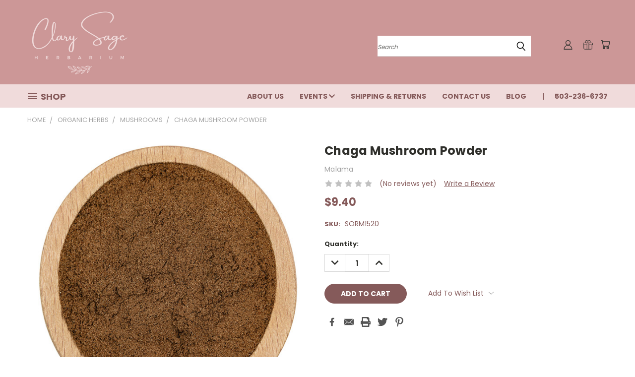

--- FILE ---
content_type: text/html; charset=UTF-8
request_url: https://clarysageherbarium.com/chaga-powder-1-oz-8-oz-max/
body_size: 34724
content:


<!DOCTYPE html>
<html class="no-js" lang="en">
    <head>
        <title>Chaga Mushroom Powder - Clary Sage Herbarium</title>
        <link rel="dns-prefetch preconnect" href="https://cdn11.bigcommerce.com/s-s76r68eena" crossorigin><link rel="dns-prefetch preconnect" href="https://fonts.googleapis.com/" crossorigin><link rel="dns-prefetch preconnect" href="https://fonts.gstatic.com/" crossorigin>
        <meta property="product:price:amount" content="9.4" /><meta property="product:price:currency" content="USD" /><meta property="og:url" content="https://clarysageherbarium.com/chaga-powder-1-oz-8-oz-max/" /><meta property="og:site_name" content="Clary Sage Herbarium" /><link rel='canonical' href='https://clarysageherbarium.com/chaga-powder-1-oz-8-oz-max/' /><meta name='platform' content='bigcommerce.stencil' /><meta property="og:type" content="product" />
<meta property="og:title" content="Chaga Mushroom Powder" />
<meta property="og:description" content="Boricua woman-owned, ethically sourced herbs,  herbal extracts, therapeutic organic &amp; food grade essential oils. We also carry house-made flower essences that we can happily custom order, magical intention candles, herb bundles, cleansing sprays, crystals, natural incense, artisanal natural soaps, books, body care and more." />
<meta property="og:image" content="https://cdn11.bigcommerce.com/s-s76r68eena/products/387/images/6575/Chaga-Mushroom__16439.1722984055.386.513.jpg?c=1" />
<meta property="og:availability" content="instock" />
<meta property="pinterest:richpins" content="enabled" />
        <meta property="og:id" content="387">
        
         

        <link href="https://cdn11.bigcommerce.com/s-s76r68eena/product_images/favicon%20%281%29.ico?t=1697161815" rel="shortcut icon">
        <meta name="viewport" content="width=device-width, initial-scale=1">

        <script>
            document.documentElement.className = document.documentElement.className.replace('no-js', 'js');
        </script>

        <script>
    function browserSupportsAllFeatures() {
        return window.Promise
            && window.fetch
            && window.URL
            && window.URLSearchParams
            && window.WeakMap
            // object-fit support
            && ('objectFit' in document.documentElement.style);
    }

    function loadScript(src) {
        var js = document.createElement('script');
        js.src = src;
        js.onerror = function () {
            console.error('Failed to load polyfill script ' + src);
        };
        document.head.appendChild(js);
    }

    if (!browserSupportsAllFeatures()) {
        loadScript('https://cdn11.bigcommerce.com/s-s76r68eena/stencil/3b6a6cb0-2804-013c-9d52-322081813f29/dist/theme-bundle.polyfills.js');
    }
</script>
        <script>window.consentManagerTranslations = `{"locale":"en","locales":{},"translations":{}}`;</script>

        <script>
            window.lazySizesConfig = window.lazySizesConfig || {};
            window.lazySizesConfig.loadMode = 1;
        </script>
        <script async src="https://cdn11.bigcommerce.com/s-s76r68eena/stencil/3b6a6cb0-2804-013c-9d52-322081813f29/dist/theme-bundle.head_async.js"></script>

        <script src="https://ajax.googleapis.com/ajax/libs/webfont/1.6.26/webfont.js"></script>

        <script>
            WebFont.load({
                custom: {
                    families: ['Karla', 'Roboto', 'Source Sans Pro']
                },
                classes: false
            });
        </script>


        <link href="https://fonts.googleapis.com/css?family=Poppins:400,700&display=swap" rel="stylesheet">
        <link data-stencil-stylesheet href="https://cdn11.bigcommerce.com/s-s76r68eena/stencil/3b6a6cb0-2804-013c-9d52-322081813f29/css/theme-86d6a130-aaf5-013e-830b-56968c15a4f5.css" rel="stylesheet">
        <link data-stencil-stylesheet href="https://cdn11.bigcommerce.com/s-s76r68eena/stencil/3b6a6cb0-2804-013c-9d52-322081813f29/css/vault-86d6a130-aaf5-013e-830b-56968c15a4f5.css" rel="stylesheet">
        <link data-stencil-stylesheet href="https://cdn11.bigcommerce.com/s-s76r68eena/stencil/3b6a6cb0-2804-013c-9d52-322081813f29/css/custom-86d6a130-aaf5-013e-830b-56968c15a4f5.css" rel="stylesheet">

        
<script type="text/javascript" src="https://checkout-sdk.bigcommerce.com/v1/loader.js" defer ></script>
<script src="https://www.google.com/recaptcha/api.js" async defer></script>
<script type="text/javascript">
var BCData = {"product_attributes":{"sku":"SORM1520","upc":null,"mpn":null,"gtin":null,"weight":null,"base":true,"image":null,"price":{"without_tax":{"formatted":"$9.40","value":9.4,"currency":"USD"},"tax_label":"Tax"},"out_of_stock_behavior":"label_option","out_of_stock_message":"Out of stock","available_modifier_values":[],"in_stock_attributes":[],"stock":null,"instock":true,"stock_message":null,"purchasable":true,"purchasing_message":null,"call_for_price_message":null}};
</script>

<script nonce="">
(function () {
    var xmlHttp = new XMLHttpRequest();

    xmlHttp.open('POST', 'https://bes.gcp.data.bigcommerce.com/nobot');
    xmlHttp.setRequestHeader('Content-Type', 'application/json');
    xmlHttp.send('{"store_id":"1001592009","timezone_offset":"-8.0","timestamp":"2026-01-14T05:12:34.82261800Z","visit_id":"dc70721e-b745-4f7c-85ad-894eb2c0ae1c","channel_id":1}');
})();
</script>

    </head>
    <body class="product">
      <!-- ACTIVE SHOPNAV DIM PAGE -->
      <div id="shopnav-dim-page" style="display: none;">
        <div style="top: 50%; left: 50%; display: none;" id="dialog" class="window">
          <div id="san"></div>
        </div>
        <div style="width: 2478px; font-size: 32pt; color:white; height: 1202px; display: none; opacity: 0.4;" id="mask"></div>
      </div>
      <!-- END ACTIVE SHOPNAV DIM PAGE -->
      <svg data-src="https://cdn11.bigcommerce.com/s-s76r68eena/stencil/3b6a6cb0-2804-013c-9d52-322081813f29/img/icon-sprite.svg" class="icons-svg-sprite"></svg>

      <header class="header header-logo--left" role="banner">
    <a href="#" class="mobileMenu-toggle" data-mobile-menu-toggle="menu">
        <span class="mobileMenu-toggleIcon">Toggle menu</span>
    </a>

  <div class="logo-user-section container">
        <div class="header-logo header-logo--left">
            <a href="https://clarysageherbarium.com/">
            <div class="header-logo-image-container">
                <img class="header-logo-image" src="https://cdn11.bigcommerce.com/s-s76r68eena/images/stencil/300x150/clary_sage_logo_pink_cropped_1697141652__62833.original.png" alt="Clary Sage Herbarium" title="Clary Sage Herbarium">
            </div>
</a>
        </div>
        <nav class="navUser">
    <ul class="navUser-section navUser-section--alt">

        <div class="dropdown dropdown--quickSearch desktop" id="quickSearch" aria-hidden="true" tabindex="-1" data-prevent-quick-search-close>
            <div class="container">
  <a href="#" class="quickSearch-mobileToggle" alt="Submit Search">
      <span class="mobileMenu-toggleIcon"></span>
  </a>
    <form class="form" action="/search.php">
        <fieldset class="form-fieldset">
            <div class="form-field">
                <label class="is-srOnly" for="search_query">Search</label>
                <input class="form-input" data-search-quick name="search_query" id="search_query" data-error-message="Search field cannot be empty." placeholder="Search" autocomplete="off">
                <!-- <input class="button button--primary form-prefixPostfix-button--postfix" type="submit" value=""><svg class="header-icon search-icon"><use xlink:href="#icon-search"></use></svg> -->
            </div>
        </fieldset>
        <div class="search-icon submit">
          <input alt="Submit Search" class="button button--primary form-prefixPostfix-button--postfix" type="submit" value="">
          <svg class="header-icon search-icon" title="submit" alt="submit"><use xlink:href="#icon-search"></use></svg>
        </div>
    </form>
    <section class="quickSearchResults" data-bind="html: results"></section>
</div>
        </div>

        <div class="user-icons">
          <!-- <li class="navUser-item navUser-item--cart user-icons">
              <a
                  class="navUser-action"
                  data-cart-preview
                  data-dropdown="cart-preview-dropdown"
                  data-options="align:right"
                  href="/cart.php"
                  aria-label="Cart with 0 items"
                  <span class="navUser-item-cartLabel"><svg class="header-icon cart-icon"><use xlink:href="#icon-cart"></use></svg></span> <span class="countPill cart-quantity"></span>
              </a>

              <div class="dropdown-menu" id="cart-preview-dropdown" data-dropdown-content aria-hidden="true"></div>
          </li> -->

          <li class="navUser-item navUser-item--cart user-icons">
            <a class="navUser-action"
               data-cart-preview
               data-dropdown="cart-preview-dropdown"
               data-options="align:right"
               href="/cart.php"
               aria-label="Cart with 0 items"
            >
                <!-- <span class="navUser-item-cartLabel">Cart</span>
                <span class="countPill cart-quantity"></span> -->
                <span class="navUser-item-cartLabel"><svg class="header-icon cart-icon"><use xlink:href="#icon-cart"></use></svg></span> <span class="countPill cart-quantity"></span>
            </a>

            <div class="dropdown-menu" id="cart-preview-dropdown" data-dropdown-content aria-hidden="true"></div>
        </li>

          
            <li class="navUser-item user-icons gift-certificates">
                <a alt="Gift Certificates" class="navUser-action" href="/giftcertificates.php"><svg class="header-icon gift-icon"><use xlink:href="#icon-gift" /></svg></a>
            </li>

        <a class="navUser-action navUser-item--compare" href="/compare" data-compare-nav><svg class="header-icon compare-icon"><use xlink:href="#icon-compare"></use></svg><span class="countPill countPill--positive countPill--alt compare"></span></a>

        <!-- <li class="navUser-item navUser-item--account user-icons account"> -->
                    <!-- <a class="navUser-action" href="/login.php"><svg class="header-icon account-icon"><use xlink:href="#icon-account"></use></svg></a> -->
                    <!-- <ul class="account-link enabled"> -->
    <li class="navUser-item navUser-item--account user-icons account">
        <a class="navUser-action account signin-list" alt="User Toolbox" href="/login.php"><svg class="header-icon account-icon"><use xlink:href="#icon-account"></use></svg></a>
        <!-- <a class="navUser-action login" href="/login.php">Sign in</a> -->
        <div class="dropdown-menu signin-list" id="account-dropdown-signin-list">
          <!-- <h2 class="container-header">Account Info</h2> -->
            <nav class="navBar navBar--sub navBar--account signin-list">
    <ul class="navBar-section signout-list">
      <li>
        <a class="navBar-action signout-list" href="/login.php">Sign in  </a>
          <span class="navUser-or"> or </span>
          <a class="navBar-action signout-list" href="/login.php?action=create_account">  Register</a></li>
    </ul>
</nav>
            <!-- <hr class="left full-width" /> -->
            <!-- { {> components / common / currency-selector-dropdown } } -->
            <!-- <a class="button button--primary signin-register logout-button" href="/login.php">Sign in</a> -->
        </div>
     </li>
<!-- </ul> -->
        <!-- </li> -->

        <li class="navUser-item quicksearch mobile">
            <a class="navUser-action navUser-action--quickSearch desktop-toggle" href="#" data-search="quickSearch" aria-controls="quickSearch" aria-expanded="false"><svg class="header-icon search-icon"><use xlink:href="#icon-search"></use></svg></a>
        </li>

    </ul>
    </div>

</nav>
  </div>
    <div id="menu-wrapper">
        <div class="navPages-container" id="menu" data-menu>
          <div class="navPages-wider desktop">
  <div class="nav-minus-logo">
  <div class="mega-cat-nav ">
    <li class="navPages-item navPages-item-page container-header btn">
      <a class="navPages-action">
        <svg class="mega-menu-icon open"><use xlink:href="#icon-v-menu" /></svg><svg class="mega-menu-icon close"><use xlink:href="#icon-close" /><span class="burger-menu">Shop</span><span class="burger-menu fixed">Menu</span>
      </a>
      <div class="clear"></div>
    </li>
    <nav class="navPages">
      <div class="mega-cat-dropdown">
        <div class="inner">

        <div id="page-wrapper">
        <div class="category-list">
          <h2 class="container-header mobile">Categories</h2>
          <li class="navPages-item top-level categories">
              <div class="desktop">
    <a class="navPages-action single-level sideNavTopLevel needsclick" href="https://clarysageherbarium.com/bipoc-makers/">BIPOC Makers</a>
</div>

<div class="mobile">
    <a class="navPages-action single-level sideNavTopLevel needsclick" href="https://clarysageherbarium.com/bipoc-makers/">BIPOC Makers</a>
</div>
          </li>
          <li class="navPages-item top-level categories">
              <div class="desktop">
    <a class="navPages-action single-level sideNavTopLevel needsclick" href="https://clarysageherbarium.com/pride/">PRIDE!</a>
</div>

<div class="mobile">
    <a class="navPages-action single-level sideNavTopLevel needsclick" href="https://clarysageherbarium.com/pride/">PRIDE!</a>
</div>
          </li>
          <li class="navPages-item top-level categories">
              <div class="desktop">
    <a class="navPages-action single-level sideNavTopLevel needsclick" href="https://clarysageherbarium.com/holiday-sales/">Holiday Sales</a>
</div>

<div class="mobile">
    <a class="navPages-action single-level sideNavTopLevel needsclick" href="https://clarysageherbarium.com/holiday-sales/">Holiday Sales</a>
</div>
          </li>
          <li class="navPages-item top-level categories activePage">
              <div class="desktop">
    <a class="navPages-action navPages-action-depth-max has-subMenu is-root second-level-parent sideNavTopLevel needsclick activePage" href="https://clarysageherbarium.com/organic-herbs/">Organic Herbs
    <i class="icon navPages-action-moreIcon closed topLevel" aria-hidden="true"><svg><use xlink:href="#icon-chevron-down" /></svg></i>
    </a>
    <div class="navPage-subMenu navPage-subMenu-horizontal second-level-flyout" id="navPages-112" aria-hidden="true" tabindex="-1">
  <div class="category-title">
    <h2><a class="category-title" href="https://clarysageherbarium.com/organic-herbs/">Organic Herbs</a></h2>
    <div class="flyout-pagination-container top">
      <a class="navPages-action previous">
        <i class="icon prev" aria-hidden="true">
          <svg><use xlink:href="#icon-circle-left" /></svg>
        </i>
      </a>
      <!-- <span class="dots"></span> -->
      <a class="navPages-action next">
        <i class="icon next" aria-hidden="true">
          <svg><use xlink:href="#icon-circle-right" /></svg>
        </i>
      </a>
    </div>
  </div>
  <div class="flyout-pagination-container bottom">
    <a class="navPages-action previous">
      <i class="icon prev" aria-hidden="true">
        <svg><use xlink:href="#icon-chevron-left" /></svg>
      </i>
    </a>
    <span class="dots"></span>
    <a class="navPages-action next">
      <i class="icon next" aria-hidden="true">
        <svg><use xlink:href="#icon-chevron-left" /></svg>
      </i>
    </a>
  </div>

  <div class="desktop">
    <ul class="navPage-subMenu-list all-second-level-plus-container flyout-page-wrapper">
            <li class="navPage-subMenu-item-child second-level">
                    <a class="navPage-subMenu-action navPages-action second-level" href="https://clarysageherbarium.com/organic-herbs/herbs/">Herbs</a>
                    <!-- <a class="navPage-subMenu-action navPages-action navPages-action-depth-max view-all" href="https://clarysageherbarium.com/organic-herbs/herbs/">View All</a> -->
            </li>
            <li class="navPage-subMenu-item-child second-level">
                    <a class="navPage-subMenu-action navPages-action second-level" href="https://clarysageherbarium.com/organic-herbs/seeds/">Seeds</a>
                    <!-- <a class="navPage-subMenu-action navPages-action navPages-action-depth-max view-all" href="https://clarysageherbarium.com/organic-herbs/seeds/">View All</a> -->
            </li>
            <li class="navPage-subMenu-item-child second-level">
                    <a class="navPage-subMenu-action navPages-action second-level" href="https://clarysageherbarium.com/organic-herbs/mushroom-harvest/">Mushrooms</a>
                    <!-- <a class="navPage-subMenu-action navPages-action navPages-action-depth-max view-all" href="https://clarysageherbarium.com/organic-herbs/mushroom-harvest/">View All</a> -->
            </li>
            <li class="navPage-subMenu-item-child second-level">
                    <a class="navPage-subMenu-action navPages-action second-level" href="https://clarysageherbarium.com/artisan-salts/">Artisan Salts</a>
                    <!-- <a class="navPage-subMenu-action navPages-action navPages-action-depth-max view-all" href="https://clarysageherbarium.com/artisan-salts/">View All</a> -->
            </li>
        <!-- <div class="flyout-pagination-container bottom">
          <a class="navPages-action previous">
            <i class="icon prev" aria-hidden="true">
              <svg><use xlink:href="#icon-chevron-left" /></svg>
            </i>
          </a>
          <span class="dots"></span>
          <a class="navPages-action next">
            <i class="icon next" aria-hidden="true">
              <svg><use xlink:href="#icon-chevron-left" /></svg>
            </i>
          </a>
        </div> -->

    </ul>
    </div>

<div class="mobile">
    <ul class="navPage-subMenu-list all-second-level-plus-container flyout-page-wrapper">
            <li class="navPage-subMenu-item-child second-level">
                    <a class="navPage-subMenu-action navPages-action second-level" href="https://clarysageherbarium.com/organic-herbs/herbs/">Herbs</a>
                    <!-- <a class="navPage-subMenu-action navPages-action navPages-action-depth-max view-all" href="https://clarysageherbarium.com/organic-herbs/herbs/">View All</a> -->
            </li>
            <li class="navPage-subMenu-item-child second-level">
                    <a class="navPage-subMenu-action navPages-action second-level" href="https://clarysageherbarium.com/organic-herbs/seeds/">Seeds</a>
                    <!-- <a class="navPage-subMenu-action navPages-action navPages-action-depth-max view-all" href="https://clarysageherbarium.com/organic-herbs/seeds/">View All</a> -->
            </li>
            <li class="navPage-subMenu-item-child second-level">
                    <a class="navPage-subMenu-action navPages-action second-level" href="https://clarysageherbarium.com/organic-herbs/mushroom-harvest/">Mushrooms</a>
                    <!-- <a class="navPage-subMenu-action navPages-action navPages-action-depth-max view-all" href="https://clarysageherbarium.com/organic-herbs/mushroom-harvest/">View All</a> -->
            </li>
            <li class="navPage-subMenu-item-child second-level">
                    <a class="navPage-subMenu-action navPages-action second-level" href="https://clarysageherbarium.com/artisan-salts/">Artisan Salts</a>
                    <!-- <a class="navPage-subMenu-action navPages-action navPages-action-depth-max view-all" href="https://clarysageherbarium.com/artisan-salts/">View All</a> -->
            </li>
        <!-- <div class="flyout-pagination-container bottom">
          <a class="navPages-action previous">
            <i class="icon prev" aria-hidden="true">
              <svg><use xlink:href="#icon-chevron-left" /></svg>
            </i>
          </a>
          <span class="dots"></span>
          <a class="navPages-action next">
            <i class="icon next" aria-hidden="true">
              <svg><use xlink:href="#icon-chevron-left" /></svg>
            </i>
          </a>
        </div> -->

    </ul>
    </div>
</div>
</div>

<div class="mobile">
    <a class="navPages-action navPages-action-depth-max has-subMenu is-root second-level-parent sideNavTopLevel needsclick activePage" href="https://clarysageherbarium.com/organic-herbs/">Organic Herbs
    </a>
     <i class="icon navPages-action-moreIcon closed topLevel" aria-hidden="true"><svg><use xlink:href="#icon-chevron-down" /></svg></i>
    <div class="navPage-subMenu navPage-subMenu-horizontal second-level-flyout" id="navPages-112" aria-hidden="true" tabindex="-1">
  <div class="category-title">
    <h2><a class="category-title" href="https://clarysageherbarium.com/organic-herbs/">Organic Herbs</a></h2>
    <div class="flyout-pagination-container top">
      <a class="navPages-action previous">
        <i class="icon prev" aria-hidden="true">
          <svg><use xlink:href="#icon-circle-left" /></svg>
        </i>
      </a>
      <!-- <span class="dots"></span> -->
      <a class="navPages-action next">
        <i class="icon next" aria-hidden="true">
          <svg><use xlink:href="#icon-circle-right" /></svg>
        </i>
      </a>
    </div>
  </div>
  <div class="flyout-pagination-container bottom">
    <a class="navPages-action previous">
      <i class="icon prev" aria-hidden="true">
        <svg><use xlink:href="#icon-chevron-left" /></svg>
      </i>
    </a>
    <span class="dots"></span>
    <a class="navPages-action next">
      <i class="icon next" aria-hidden="true">
        <svg><use xlink:href="#icon-chevron-left" /></svg>
      </i>
    </a>
  </div>

  <div class="desktop">
    <ul class="navPage-subMenu-list all-second-level-plus-container flyout-page-wrapper">
            <li class="navPage-subMenu-item-child second-level">
                    <a class="navPage-subMenu-action navPages-action second-level" href="https://clarysageherbarium.com/organic-herbs/herbs/">Herbs</a>
                    <!-- <a class="navPage-subMenu-action navPages-action navPages-action-depth-max view-all" href="https://clarysageherbarium.com/organic-herbs/herbs/">View All</a> -->
            </li>
            <li class="navPage-subMenu-item-child second-level">
                    <a class="navPage-subMenu-action navPages-action second-level" href="https://clarysageherbarium.com/organic-herbs/seeds/">Seeds</a>
                    <!-- <a class="navPage-subMenu-action navPages-action navPages-action-depth-max view-all" href="https://clarysageherbarium.com/organic-herbs/seeds/">View All</a> -->
            </li>
            <li class="navPage-subMenu-item-child second-level">
                    <a class="navPage-subMenu-action navPages-action second-level" href="https://clarysageherbarium.com/organic-herbs/mushroom-harvest/">Mushrooms</a>
                    <!-- <a class="navPage-subMenu-action navPages-action navPages-action-depth-max view-all" href="https://clarysageherbarium.com/organic-herbs/mushroom-harvest/">View All</a> -->
            </li>
            <li class="navPage-subMenu-item-child second-level">
                    <a class="navPage-subMenu-action navPages-action second-level" href="https://clarysageherbarium.com/artisan-salts/">Artisan Salts</a>
                    <!-- <a class="navPage-subMenu-action navPages-action navPages-action-depth-max view-all" href="https://clarysageherbarium.com/artisan-salts/">View All</a> -->
            </li>
        <!-- <div class="flyout-pagination-container bottom">
          <a class="navPages-action previous">
            <i class="icon prev" aria-hidden="true">
              <svg><use xlink:href="#icon-chevron-left" /></svg>
            </i>
          </a>
          <span class="dots"></span>
          <a class="navPages-action next">
            <i class="icon next" aria-hidden="true">
              <svg><use xlink:href="#icon-chevron-left" /></svg>
            </i>
          </a>
        </div> -->

    </ul>
    </div>

<div class="mobile">
    <ul class="navPage-subMenu-list all-second-level-plus-container flyout-page-wrapper">
            <li class="navPage-subMenu-item-child second-level">
                    <a class="navPage-subMenu-action navPages-action second-level" href="https://clarysageherbarium.com/organic-herbs/herbs/">Herbs</a>
                    <!-- <a class="navPage-subMenu-action navPages-action navPages-action-depth-max view-all" href="https://clarysageherbarium.com/organic-herbs/herbs/">View All</a> -->
            </li>
            <li class="navPage-subMenu-item-child second-level">
                    <a class="navPage-subMenu-action navPages-action second-level" href="https://clarysageherbarium.com/organic-herbs/seeds/">Seeds</a>
                    <!-- <a class="navPage-subMenu-action navPages-action navPages-action-depth-max view-all" href="https://clarysageherbarium.com/organic-herbs/seeds/">View All</a> -->
            </li>
            <li class="navPage-subMenu-item-child second-level">
                    <a class="navPage-subMenu-action navPages-action second-level" href="https://clarysageherbarium.com/organic-herbs/mushroom-harvest/">Mushrooms</a>
                    <!-- <a class="navPage-subMenu-action navPages-action navPages-action-depth-max view-all" href="https://clarysageherbarium.com/organic-herbs/mushroom-harvest/">View All</a> -->
            </li>
            <li class="navPage-subMenu-item-child second-level">
                    <a class="navPage-subMenu-action navPages-action second-level" href="https://clarysageherbarium.com/artisan-salts/">Artisan Salts</a>
                    <!-- <a class="navPage-subMenu-action navPages-action navPages-action-depth-max view-all" href="https://clarysageherbarium.com/artisan-salts/">View All</a> -->
            </li>
        <!-- <div class="flyout-pagination-container bottom">
          <a class="navPages-action previous">
            <i class="icon prev" aria-hidden="true">
              <svg><use xlink:href="#icon-chevron-left" /></svg>
            </i>
          </a>
          <span class="dots"></span>
          <a class="navPages-action next">
            <i class="icon next" aria-hidden="true">
              <svg><use xlink:href="#icon-chevron-left" /></svg>
            </i>
          </a>
        </div> -->

    </ul>
    </div>
</div>
</div>
          </li>
          <li class="navPages-item top-level categories">
              <div class="desktop">
    <a class="navPages-action navPages-action-depth-max has-subMenu is-root second-level-parent sideNavTopLevel needsclick" href="https://clarysageherbarium.com/tinctures/">Tinctures
    <i class="icon navPages-action-moreIcon closed topLevel" aria-hidden="true"><svg><use xlink:href="#icon-chevron-down" /></svg></i>
    </a>
    <div class="navPage-subMenu navPage-subMenu-horizontal second-level-flyout" id="navPages-152" aria-hidden="true" tabindex="-1">
  <div class="category-title">
    <h2><a class="category-title" href="https://clarysageherbarium.com/tinctures/">Tinctures</a></h2>
    <div class="flyout-pagination-container top">
      <a class="navPages-action previous">
        <i class="icon prev" aria-hidden="true">
          <svg><use xlink:href="#icon-circle-left" /></svg>
        </i>
      </a>
      <!-- <span class="dots"></span> -->
      <a class="navPages-action next">
        <i class="icon next" aria-hidden="true">
          <svg><use xlink:href="#icon-circle-right" /></svg>
        </i>
      </a>
    </div>
  </div>
  <div class="flyout-pagination-container bottom">
    <a class="navPages-action previous">
      <i class="icon prev" aria-hidden="true">
        <svg><use xlink:href="#icon-chevron-left" /></svg>
      </i>
    </a>
    <span class="dots"></span>
    <a class="navPages-action next">
      <i class="icon next" aria-hidden="true">
        <svg><use xlink:href="#icon-chevron-left" /></svg>
      </i>
    </a>
  </div>

  <div class="desktop">
    <ul class="navPage-subMenu-list all-second-level-plus-container flyout-page-wrapper">
            <li class="navPage-subMenu-item-child second-level">
                    <a class="navPage-subMenu-action navPages-action second-level" href="https://clarysageherbarium.com/tinctures/anima-mundi/">Anima Mundi</a>
                    <!-- <a class="navPage-subMenu-action navPages-action navPages-action-depth-max view-all" href="https://clarysageherbarium.com/tinctures/anima-mundi/">View All</a> -->
            </li>
            <li class="navPage-subMenu-item-child second-level">
                    <a class="navPage-subMenu-action navPages-action navPages-action-depth-max has-subMenu second-level" href="https://clarysageherbarium.com/animal-remedies/">
                        Animal Remedies <i class="icon navPages-action-moreIcon second-level" aria-hidden="true"><svg><use xlink:href="#icon-chevron-down" /></svg></i>
                    </a>
                    <div class="navPage-subMenu navPage-subMenu-horizontal third-level-flyout" id="navPages-25" aria-hidden="true" tabindex="-1">
    <ul class="navPage-subMenu-list">
            <li class="navPage-subMenu-item-child third-level">
                    <a class="navPage-subMenu-action navPages-action" href="https://clarysageherbarium.com/animal-remedies/earth-animal/">Earth Animal</a>
            </li>
            <li class="navPage-subMenu-item-child third-level">
                    <a class="navPage-subMenu-action navPages-action" href="https://clarysageherbarium.com/tinctures/animal-remedies/lazarus-naturals/">Lazarus Naturals</a>
            </li>
        <li class="navPage-subMenu-item-paren view-all">
            <a class="navPage-subMenu-action navPages-action navPages-action-depth-max view-all" href="https://clarysageherbarium.com/animal-remedies/">View All</a>
        </li>
    </ul>
</div>
            </li>
            <li class="navPage-subMenu-item-child second-level">
                    <a class="navPage-subMenu-action navPages-action second-level" href="https://clarysageherbarium.com/tinctures/herb-pharm/">Herb Pharm</a>
                    <!-- <a class="navPage-subMenu-action navPages-action navPages-action-depth-max view-all" href="https://clarysageherbarium.com/tinctures/herb-pharm/">View All</a> -->
            </li>
            <li class="navPage-subMenu-item-child second-level">
                    <a class="navPage-subMenu-action navPages-action second-level" href="https://clarysageherbarium.com/tinctures/bear-wallow-herbs/">Bear Wallow Herbs</a>
                    <!-- <a class="navPage-subMenu-action navPages-action navPages-action-depth-max view-all" href="https://clarysageherbarium.com/tinctures/bear-wallow-herbs/">View All</a> -->
            </li>
            <li class="navPage-subMenu-item-child second-level">
                    <a class="navPage-subMenu-action navPages-action second-level" href="https://clarysageherbarium.com/tinctures/cosmophilia/">Cosmophilia</a>
                    <!-- <a class="navPage-subMenu-action navPages-action navPages-action-depth-max view-all" href="https://clarysageherbarium.com/tinctures/cosmophilia/">View All</a> -->
            </li>
            <li class="navPage-subMenu-item-child second-level">
                    <a class="navPage-subMenu-action navPages-action second-level" href="https://clarysageherbarium.com/tinctures/curious-cat-elixirs/">Curious Cat Elixirs</a>
                    <!-- <a class="navPage-subMenu-action navPages-action navPages-action-depth-max view-all" href="https://clarysageherbarium.com/tinctures/curious-cat-elixirs/">View All</a> -->
            </li>
            <li class="navPage-subMenu-item-child second-level">
                    <a class="navPage-subMenu-action navPages-action second-level" href="https://clarysageherbarium.com/tinctures/eclectic-institute/">Eclectic Institute</a>
                    <!-- <a class="navPage-subMenu-action navPages-action navPages-action-depth-max view-all" href="https://clarysageherbarium.com/tinctures/eclectic-institute/">View All</a> -->
            </li>
            <li class="navPage-subMenu-item-child second-level">
                    <a class="navPage-subMenu-action navPages-action second-level" href="https://clarysageherbarium.com/tinctures/herbal-mystic/">Herbal Mystic</a>
                    <!-- <a class="navPage-subMenu-action navPages-action navPages-action-depth-max view-all" href="https://clarysageherbarium.com/tinctures/herbal-mystic/">View All</a> -->
            </li>
            <li class="navPage-subMenu-item-child second-level">
                    <a class="navPage-subMenu-action navPages-action second-level" href="https://clarysageherbarium.com/tinctures/house-tinctures/">House Tinctures</a>
                    <!-- <a class="navPage-subMenu-action navPages-action navPages-action-depth-max view-all" href="https://clarysageherbarium.com/tinctures/house-tinctures/">View All</a> -->
            </li>
            <li class="navPage-subMenu-item-child second-level">
                    <a class="navPage-subMenu-action navPages-action second-level" href="https://clarysageherbarium.com/tinctures/ojas/">Ojas</a>
                    <!-- <a class="navPage-subMenu-action navPages-action navPages-action-depth-max view-all" href="https://clarysageherbarium.com/tinctures/ojas/">View All</a> -->
            </li>
            <li class="navPage-subMenu-item-child second-level">
                    <a class="navPage-subMenu-action navPages-action second-level" href="https://clarysageherbarium.com/tinctures/pharmacopia-herbals/">Pharmacopia Herbals</a>
                    <!-- <a class="navPage-subMenu-action navPages-action navPages-action-depth-max view-all" href="https://clarysageherbarium.com/tinctures/pharmacopia-herbals/">View All</a> -->
            </li>
            <li class="navPage-subMenu-item-child second-level">
                    <a class="navPage-subMenu-action navPages-action second-level" href="https://clarysageherbarium.com/tinctures/portland-ashwagandha-farm/">Portland Ashwagandha Farm</a>
                    <!-- <a class="navPage-subMenu-action navPages-action navPages-action-depth-max view-all" href="https://clarysageherbarium.com/tinctures/portland-ashwagandha-farm/">View All</a> -->
            </li>
            <li class="navPage-subMenu-item-child second-level">
                    <a class="navPage-subMenu-action navPages-action second-level" href="https://clarysageherbarium.com/tinctures/rise-up-remedies/">Rise Up Remedies</a>
                    <!-- <a class="navPage-subMenu-action navPages-action navPages-action-depth-max view-all" href="https://clarysageherbarium.com/tinctures/rise-up-remedies/">View All</a> -->
            </li>
            <li class="navPage-subMenu-item-child second-level">
                    <a class="navPage-subMenu-action navPages-action second-level" href="https://clarysageherbarium.com/tinctures/two-spirit-medicinals/">Two Spirit Medicinals</a>
                    <!-- <a class="navPage-subMenu-action navPages-action navPages-action-depth-max view-all" href="https://clarysageherbarium.com/tinctures/two-spirit-medicinals/">View All</a> -->
            </li>
            <li class="navPage-subMenu-item-child second-level">
                    <a class="navPage-subMenu-action navPages-action second-level" href="https://clarysageherbarium.com/tinctures/violet-whiskers-elixirs/">Violet Whiskers Elixirs</a>
                    <!-- <a class="navPage-subMenu-action navPages-action navPages-action-depth-max view-all" href="https://clarysageherbarium.com/tinctures/violet-whiskers-elixirs/">View All</a> -->
            </li>
        <!-- <div class="flyout-pagination-container bottom">
          <a class="navPages-action previous">
            <i class="icon prev" aria-hidden="true">
              <svg><use xlink:href="#icon-chevron-left" /></svg>
            </i>
          </a>
          <span class="dots"></span>
          <a class="navPages-action next">
            <i class="icon next" aria-hidden="true">
              <svg><use xlink:href="#icon-chevron-left" /></svg>
            </i>
          </a>
        </div> -->

    </ul>
    </div>

<div class="mobile">
    <ul class="navPage-subMenu-list all-second-level-plus-container flyout-page-wrapper">
            <li class="navPage-subMenu-item-child second-level">
                    <a class="navPage-subMenu-action navPages-action second-level" href="https://clarysageherbarium.com/tinctures/anima-mundi/">Anima Mundi</a>
                    <!-- <a class="navPage-subMenu-action navPages-action navPages-action-depth-max view-all" href="https://clarysageherbarium.com/tinctures/anima-mundi/">View All</a> -->
            </li>
            <li class="navPage-subMenu-item-child second-level">
                    <a class="navPage-subMenu-action navPages-action navPages-action-depth-max has-subMenu second-level" href="https://clarysageherbarium.com/animal-remedies/">
                        Animal Remedies
                    </a>
                    <i class="icon navPages-action-moreIcon second-level" aria-hidden="true"><svg><use xlink:href="#icon-chevron-down" /></svg></i>
                    <div class="navPage-subMenu navPage-subMenu-horizontal third-level-flyout" id="navPages-25" aria-hidden="true" tabindex="-1">
    <ul class="navPage-subMenu-list">
            <li class="navPage-subMenu-item-child third-level">
                    <a class="navPage-subMenu-action navPages-action" href="https://clarysageherbarium.com/animal-remedies/earth-animal/">Earth Animal</a>
            </li>
            <li class="navPage-subMenu-item-child third-level">
                    <a class="navPage-subMenu-action navPages-action" href="https://clarysageherbarium.com/tinctures/animal-remedies/lazarus-naturals/">Lazarus Naturals</a>
            </li>
        <li class="navPage-subMenu-item-paren view-all">
            <a class="navPage-subMenu-action navPages-action navPages-action-depth-max view-all" href="https://clarysageherbarium.com/animal-remedies/">View All</a>
        </li>
    </ul>
</div>
            </li>
            <li class="navPage-subMenu-item-child second-level">
                    <a class="navPage-subMenu-action navPages-action second-level" href="https://clarysageherbarium.com/tinctures/herb-pharm/">Herb Pharm</a>
                    <!-- <a class="navPage-subMenu-action navPages-action navPages-action-depth-max view-all" href="https://clarysageherbarium.com/tinctures/herb-pharm/">View All</a> -->
            </li>
            <li class="navPage-subMenu-item-child second-level">
                    <a class="navPage-subMenu-action navPages-action second-level" href="https://clarysageherbarium.com/tinctures/bear-wallow-herbs/">Bear Wallow Herbs</a>
                    <!-- <a class="navPage-subMenu-action navPages-action navPages-action-depth-max view-all" href="https://clarysageherbarium.com/tinctures/bear-wallow-herbs/">View All</a> -->
            </li>
            <li class="navPage-subMenu-item-child second-level">
                    <a class="navPage-subMenu-action navPages-action second-level" href="https://clarysageherbarium.com/tinctures/cosmophilia/">Cosmophilia</a>
                    <!-- <a class="navPage-subMenu-action navPages-action navPages-action-depth-max view-all" href="https://clarysageherbarium.com/tinctures/cosmophilia/">View All</a> -->
            </li>
            <li class="navPage-subMenu-item-child second-level">
                    <a class="navPage-subMenu-action navPages-action second-level" href="https://clarysageherbarium.com/tinctures/curious-cat-elixirs/">Curious Cat Elixirs</a>
                    <!-- <a class="navPage-subMenu-action navPages-action navPages-action-depth-max view-all" href="https://clarysageherbarium.com/tinctures/curious-cat-elixirs/">View All</a> -->
            </li>
            <li class="navPage-subMenu-item-child second-level">
                    <a class="navPage-subMenu-action navPages-action second-level" href="https://clarysageherbarium.com/tinctures/eclectic-institute/">Eclectic Institute</a>
                    <!-- <a class="navPage-subMenu-action navPages-action navPages-action-depth-max view-all" href="https://clarysageherbarium.com/tinctures/eclectic-institute/">View All</a> -->
            </li>
            <li class="navPage-subMenu-item-child second-level">
                    <a class="navPage-subMenu-action navPages-action second-level" href="https://clarysageherbarium.com/tinctures/herbal-mystic/">Herbal Mystic</a>
                    <!-- <a class="navPage-subMenu-action navPages-action navPages-action-depth-max view-all" href="https://clarysageherbarium.com/tinctures/herbal-mystic/">View All</a> -->
            </li>
            <li class="navPage-subMenu-item-child second-level">
                    <a class="navPage-subMenu-action navPages-action second-level" href="https://clarysageherbarium.com/tinctures/house-tinctures/">House Tinctures</a>
                    <!-- <a class="navPage-subMenu-action navPages-action navPages-action-depth-max view-all" href="https://clarysageherbarium.com/tinctures/house-tinctures/">View All</a> -->
            </li>
            <li class="navPage-subMenu-item-child second-level">
                    <a class="navPage-subMenu-action navPages-action second-level" href="https://clarysageherbarium.com/tinctures/ojas/">Ojas</a>
                    <!-- <a class="navPage-subMenu-action navPages-action navPages-action-depth-max view-all" href="https://clarysageherbarium.com/tinctures/ojas/">View All</a> -->
            </li>
            <li class="navPage-subMenu-item-child second-level">
                    <a class="navPage-subMenu-action navPages-action second-level" href="https://clarysageherbarium.com/tinctures/pharmacopia-herbals/">Pharmacopia Herbals</a>
                    <!-- <a class="navPage-subMenu-action navPages-action navPages-action-depth-max view-all" href="https://clarysageherbarium.com/tinctures/pharmacopia-herbals/">View All</a> -->
            </li>
            <li class="navPage-subMenu-item-child second-level">
                    <a class="navPage-subMenu-action navPages-action second-level" href="https://clarysageherbarium.com/tinctures/portland-ashwagandha-farm/">Portland Ashwagandha Farm</a>
                    <!-- <a class="navPage-subMenu-action navPages-action navPages-action-depth-max view-all" href="https://clarysageherbarium.com/tinctures/portland-ashwagandha-farm/">View All</a> -->
            </li>
            <li class="navPage-subMenu-item-child second-level">
                    <a class="navPage-subMenu-action navPages-action second-level" href="https://clarysageherbarium.com/tinctures/rise-up-remedies/">Rise Up Remedies</a>
                    <!-- <a class="navPage-subMenu-action navPages-action navPages-action-depth-max view-all" href="https://clarysageherbarium.com/tinctures/rise-up-remedies/">View All</a> -->
            </li>
            <li class="navPage-subMenu-item-child second-level">
                    <a class="navPage-subMenu-action navPages-action second-level" href="https://clarysageherbarium.com/tinctures/two-spirit-medicinals/">Two Spirit Medicinals</a>
                    <!-- <a class="navPage-subMenu-action navPages-action navPages-action-depth-max view-all" href="https://clarysageherbarium.com/tinctures/two-spirit-medicinals/">View All</a> -->
            </li>
            <li class="navPage-subMenu-item-child second-level">
                    <a class="navPage-subMenu-action navPages-action second-level" href="https://clarysageherbarium.com/tinctures/violet-whiskers-elixirs/">Violet Whiskers Elixirs</a>
                    <!-- <a class="navPage-subMenu-action navPages-action navPages-action-depth-max view-all" href="https://clarysageherbarium.com/tinctures/violet-whiskers-elixirs/">View All</a> -->
            </li>
        <!-- <div class="flyout-pagination-container bottom">
          <a class="navPages-action previous">
            <i class="icon prev" aria-hidden="true">
              <svg><use xlink:href="#icon-chevron-left" /></svg>
            </i>
          </a>
          <span class="dots"></span>
          <a class="navPages-action next">
            <i class="icon next" aria-hidden="true">
              <svg><use xlink:href="#icon-chevron-left" /></svg>
            </i>
          </a>
        </div> -->

    </ul>
    </div>
</div>
</div>

<div class="mobile">
    <a class="navPages-action navPages-action-depth-max has-subMenu is-root second-level-parent sideNavTopLevel needsclick" href="https://clarysageherbarium.com/tinctures/">Tinctures
    </a>
     <i class="icon navPages-action-moreIcon closed topLevel" aria-hidden="true"><svg><use xlink:href="#icon-chevron-down" /></svg></i>
    <div class="navPage-subMenu navPage-subMenu-horizontal second-level-flyout" id="navPages-152" aria-hidden="true" tabindex="-1">
  <div class="category-title">
    <h2><a class="category-title" href="https://clarysageherbarium.com/tinctures/">Tinctures</a></h2>
    <div class="flyout-pagination-container top">
      <a class="navPages-action previous">
        <i class="icon prev" aria-hidden="true">
          <svg><use xlink:href="#icon-circle-left" /></svg>
        </i>
      </a>
      <!-- <span class="dots"></span> -->
      <a class="navPages-action next">
        <i class="icon next" aria-hidden="true">
          <svg><use xlink:href="#icon-circle-right" /></svg>
        </i>
      </a>
    </div>
  </div>
  <div class="flyout-pagination-container bottom">
    <a class="navPages-action previous">
      <i class="icon prev" aria-hidden="true">
        <svg><use xlink:href="#icon-chevron-left" /></svg>
      </i>
    </a>
    <span class="dots"></span>
    <a class="navPages-action next">
      <i class="icon next" aria-hidden="true">
        <svg><use xlink:href="#icon-chevron-left" /></svg>
      </i>
    </a>
  </div>

  <div class="desktop">
    <ul class="navPage-subMenu-list all-second-level-plus-container flyout-page-wrapper">
            <li class="navPage-subMenu-item-child second-level">
                    <a class="navPage-subMenu-action navPages-action second-level" href="https://clarysageherbarium.com/tinctures/anima-mundi/">Anima Mundi</a>
                    <!-- <a class="navPage-subMenu-action navPages-action navPages-action-depth-max view-all" href="https://clarysageherbarium.com/tinctures/anima-mundi/">View All</a> -->
            </li>
            <li class="navPage-subMenu-item-child second-level">
                    <a class="navPage-subMenu-action navPages-action navPages-action-depth-max has-subMenu second-level" href="https://clarysageherbarium.com/animal-remedies/">
                        Animal Remedies <i class="icon navPages-action-moreIcon second-level" aria-hidden="true"><svg><use xlink:href="#icon-chevron-down" /></svg></i>
                    </a>
                    <div class="navPage-subMenu navPage-subMenu-horizontal third-level-flyout" id="navPages-25" aria-hidden="true" tabindex="-1">
    <ul class="navPage-subMenu-list">
            <li class="navPage-subMenu-item-child third-level">
                    <a class="navPage-subMenu-action navPages-action" href="https://clarysageherbarium.com/animal-remedies/earth-animal/">Earth Animal</a>
            </li>
            <li class="navPage-subMenu-item-child third-level">
                    <a class="navPage-subMenu-action navPages-action" href="https://clarysageherbarium.com/tinctures/animal-remedies/lazarus-naturals/">Lazarus Naturals</a>
            </li>
        <li class="navPage-subMenu-item-paren view-all">
            <a class="navPage-subMenu-action navPages-action navPages-action-depth-max view-all" href="https://clarysageherbarium.com/animal-remedies/">View All</a>
        </li>
    </ul>
</div>
            </li>
            <li class="navPage-subMenu-item-child second-level">
                    <a class="navPage-subMenu-action navPages-action second-level" href="https://clarysageherbarium.com/tinctures/herb-pharm/">Herb Pharm</a>
                    <!-- <a class="navPage-subMenu-action navPages-action navPages-action-depth-max view-all" href="https://clarysageherbarium.com/tinctures/herb-pharm/">View All</a> -->
            </li>
            <li class="navPage-subMenu-item-child second-level">
                    <a class="navPage-subMenu-action navPages-action second-level" href="https://clarysageherbarium.com/tinctures/bear-wallow-herbs/">Bear Wallow Herbs</a>
                    <!-- <a class="navPage-subMenu-action navPages-action navPages-action-depth-max view-all" href="https://clarysageherbarium.com/tinctures/bear-wallow-herbs/">View All</a> -->
            </li>
            <li class="navPage-subMenu-item-child second-level">
                    <a class="navPage-subMenu-action navPages-action second-level" href="https://clarysageherbarium.com/tinctures/cosmophilia/">Cosmophilia</a>
                    <!-- <a class="navPage-subMenu-action navPages-action navPages-action-depth-max view-all" href="https://clarysageherbarium.com/tinctures/cosmophilia/">View All</a> -->
            </li>
            <li class="navPage-subMenu-item-child second-level">
                    <a class="navPage-subMenu-action navPages-action second-level" href="https://clarysageherbarium.com/tinctures/curious-cat-elixirs/">Curious Cat Elixirs</a>
                    <!-- <a class="navPage-subMenu-action navPages-action navPages-action-depth-max view-all" href="https://clarysageherbarium.com/tinctures/curious-cat-elixirs/">View All</a> -->
            </li>
            <li class="navPage-subMenu-item-child second-level">
                    <a class="navPage-subMenu-action navPages-action second-level" href="https://clarysageherbarium.com/tinctures/eclectic-institute/">Eclectic Institute</a>
                    <!-- <a class="navPage-subMenu-action navPages-action navPages-action-depth-max view-all" href="https://clarysageherbarium.com/tinctures/eclectic-institute/">View All</a> -->
            </li>
            <li class="navPage-subMenu-item-child second-level">
                    <a class="navPage-subMenu-action navPages-action second-level" href="https://clarysageherbarium.com/tinctures/herbal-mystic/">Herbal Mystic</a>
                    <!-- <a class="navPage-subMenu-action navPages-action navPages-action-depth-max view-all" href="https://clarysageherbarium.com/tinctures/herbal-mystic/">View All</a> -->
            </li>
            <li class="navPage-subMenu-item-child second-level">
                    <a class="navPage-subMenu-action navPages-action second-level" href="https://clarysageherbarium.com/tinctures/house-tinctures/">House Tinctures</a>
                    <!-- <a class="navPage-subMenu-action navPages-action navPages-action-depth-max view-all" href="https://clarysageherbarium.com/tinctures/house-tinctures/">View All</a> -->
            </li>
            <li class="navPage-subMenu-item-child second-level">
                    <a class="navPage-subMenu-action navPages-action second-level" href="https://clarysageherbarium.com/tinctures/ojas/">Ojas</a>
                    <!-- <a class="navPage-subMenu-action navPages-action navPages-action-depth-max view-all" href="https://clarysageherbarium.com/tinctures/ojas/">View All</a> -->
            </li>
            <li class="navPage-subMenu-item-child second-level">
                    <a class="navPage-subMenu-action navPages-action second-level" href="https://clarysageherbarium.com/tinctures/pharmacopia-herbals/">Pharmacopia Herbals</a>
                    <!-- <a class="navPage-subMenu-action navPages-action navPages-action-depth-max view-all" href="https://clarysageherbarium.com/tinctures/pharmacopia-herbals/">View All</a> -->
            </li>
            <li class="navPage-subMenu-item-child second-level">
                    <a class="navPage-subMenu-action navPages-action second-level" href="https://clarysageherbarium.com/tinctures/portland-ashwagandha-farm/">Portland Ashwagandha Farm</a>
                    <!-- <a class="navPage-subMenu-action navPages-action navPages-action-depth-max view-all" href="https://clarysageherbarium.com/tinctures/portland-ashwagandha-farm/">View All</a> -->
            </li>
            <li class="navPage-subMenu-item-child second-level">
                    <a class="navPage-subMenu-action navPages-action second-level" href="https://clarysageherbarium.com/tinctures/rise-up-remedies/">Rise Up Remedies</a>
                    <!-- <a class="navPage-subMenu-action navPages-action navPages-action-depth-max view-all" href="https://clarysageherbarium.com/tinctures/rise-up-remedies/">View All</a> -->
            </li>
            <li class="navPage-subMenu-item-child second-level">
                    <a class="navPage-subMenu-action navPages-action second-level" href="https://clarysageherbarium.com/tinctures/two-spirit-medicinals/">Two Spirit Medicinals</a>
                    <!-- <a class="navPage-subMenu-action navPages-action navPages-action-depth-max view-all" href="https://clarysageherbarium.com/tinctures/two-spirit-medicinals/">View All</a> -->
            </li>
            <li class="navPage-subMenu-item-child second-level">
                    <a class="navPage-subMenu-action navPages-action second-level" href="https://clarysageherbarium.com/tinctures/violet-whiskers-elixirs/">Violet Whiskers Elixirs</a>
                    <!-- <a class="navPage-subMenu-action navPages-action navPages-action-depth-max view-all" href="https://clarysageherbarium.com/tinctures/violet-whiskers-elixirs/">View All</a> -->
            </li>
        <!-- <div class="flyout-pagination-container bottom">
          <a class="navPages-action previous">
            <i class="icon prev" aria-hidden="true">
              <svg><use xlink:href="#icon-chevron-left" /></svg>
            </i>
          </a>
          <span class="dots"></span>
          <a class="navPages-action next">
            <i class="icon next" aria-hidden="true">
              <svg><use xlink:href="#icon-chevron-left" /></svg>
            </i>
          </a>
        </div> -->

    </ul>
    </div>

<div class="mobile">
    <ul class="navPage-subMenu-list all-second-level-plus-container flyout-page-wrapper">
            <li class="navPage-subMenu-item-child second-level">
                    <a class="navPage-subMenu-action navPages-action second-level" href="https://clarysageherbarium.com/tinctures/anima-mundi/">Anima Mundi</a>
                    <!-- <a class="navPage-subMenu-action navPages-action navPages-action-depth-max view-all" href="https://clarysageherbarium.com/tinctures/anima-mundi/">View All</a> -->
            </li>
            <li class="navPage-subMenu-item-child second-level">
                    <a class="navPage-subMenu-action navPages-action navPages-action-depth-max has-subMenu second-level" href="https://clarysageherbarium.com/animal-remedies/">
                        Animal Remedies
                    </a>
                    <i class="icon navPages-action-moreIcon second-level" aria-hidden="true"><svg><use xlink:href="#icon-chevron-down" /></svg></i>
                    <div class="navPage-subMenu navPage-subMenu-horizontal third-level-flyout" id="navPages-25" aria-hidden="true" tabindex="-1">
    <ul class="navPage-subMenu-list">
            <li class="navPage-subMenu-item-child third-level">
                    <a class="navPage-subMenu-action navPages-action" href="https://clarysageherbarium.com/animal-remedies/earth-animal/">Earth Animal</a>
            </li>
            <li class="navPage-subMenu-item-child third-level">
                    <a class="navPage-subMenu-action navPages-action" href="https://clarysageherbarium.com/tinctures/animal-remedies/lazarus-naturals/">Lazarus Naturals</a>
            </li>
        <li class="navPage-subMenu-item-paren view-all">
            <a class="navPage-subMenu-action navPages-action navPages-action-depth-max view-all" href="https://clarysageherbarium.com/animal-remedies/">View All</a>
        </li>
    </ul>
</div>
            </li>
            <li class="navPage-subMenu-item-child second-level">
                    <a class="navPage-subMenu-action navPages-action second-level" href="https://clarysageherbarium.com/tinctures/herb-pharm/">Herb Pharm</a>
                    <!-- <a class="navPage-subMenu-action navPages-action navPages-action-depth-max view-all" href="https://clarysageherbarium.com/tinctures/herb-pharm/">View All</a> -->
            </li>
            <li class="navPage-subMenu-item-child second-level">
                    <a class="navPage-subMenu-action navPages-action second-level" href="https://clarysageherbarium.com/tinctures/bear-wallow-herbs/">Bear Wallow Herbs</a>
                    <!-- <a class="navPage-subMenu-action navPages-action navPages-action-depth-max view-all" href="https://clarysageherbarium.com/tinctures/bear-wallow-herbs/">View All</a> -->
            </li>
            <li class="navPage-subMenu-item-child second-level">
                    <a class="navPage-subMenu-action navPages-action second-level" href="https://clarysageherbarium.com/tinctures/cosmophilia/">Cosmophilia</a>
                    <!-- <a class="navPage-subMenu-action navPages-action navPages-action-depth-max view-all" href="https://clarysageherbarium.com/tinctures/cosmophilia/">View All</a> -->
            </li>
            <li class="navPage-subMenu-item-child second-level">
                    <a class="navPage-subMenu-action navPages-action second-level" href="https://clarysageherbarium.com/tinctures/curious-cat-elixirs/">Curious Cat Elixirs</a>
                    <!-- <a class="navPage-subMenu-action navPages-action navPages-action-depth-max view-all" href="https://clarysageherbarium.com/tinctures/curious-cat-elixirs/">View All</a> -->
            </li>
            <li class="navPage-subMenu-item-child second-level">
                    <a class="navPage-subMenu-action navPages-action second-level" href="https://clarysageherbarium.com/tinctures/eclectic-institute/">Eclectic Institute</a>
                    <!-- <a class="navPage-subMenu-action navPages-action navPages-action-depth-max view-all" href="https://clarysageherbarium.com/tinctures/eclectic-institute/">View All</a> -->
            </li>
            <li class="navPage-subMenu-item-child second-level">
                    <a class="navPage-subMenu-action navPages-action second-level" href="https://clarysageherbarium.com/tinctures/herbal-mystic/">Herbal Mystic</a>
                    <!-- <a class="navPage-subMenu-action navPages-action navPages-action-depth-max view-all" href="https://clarysageherbarium.com/tinctures/herbal-mystic/">View All</a> -->
            </li>
            <li class="navPage-subMenu-item-child second-level">
                    <a class="navPage-subMenu-action navPages-action second-level" href="https://clarysageherbarium.com/tinctures/house-tinctures/">House Tinctures</a>
                    <!-- <a class="navPage-subMenu-action navPages-action navPages-action-depth-max view-all" href="https://clarysageherbarium.com/tinctures/house-tinctures/">View All</a> -->
            </li>
            <li class="navPage-subMenu-item-child second-level">
                    <a class="navPage-subMenu-action navPages-action second-level" href="https://clarysageherbarium.com/tinctures/ojas/">Ojas</a>
                    <!-- <a class="navPage-subMenu-action navPages-action navPages-action-depth-max view-all" href="https://clarysageherbarium.com/tinctures/ojas/">View All</a> -->
            </li>
            <li class="navPage-subMenu-item-child second-level">
                    <a class="navPage-subMenu-action navPages-action second-level" href="https://clarysageherbarium.com/tinctures/pharmacopia-herbals/">Pharmacopia Herbals</a>
                    <!-- <a class="navPage-subMenu-action navPages-action navPages-action-depth-max view-all" href="https://clarysageherbarium.com/tinctures/pharmacopia-herbals/">View All</a> -->
            </li>
            <li class="navPage-subMenu-item-child second-level">
                    <a class="navPage-subMenu-action navPages-action second-level" href="https://clarysageherbarium.com/tinctures/portland-ashwagandha-farm/">Portland Ashwagandha Farm</a>
                    <!-- <a class="navPage-subMenu-action navPages-action navPages-action-depth-max view-all" href="https://clarysageherbarium.com/tinctures/portland-ashwagandha-farm/">View All</a> -->
            </li>
            <li class="navPage-subMenu-item-child second-level">
                    <a class="navPage-subMenu-action navPages-action second-level" href="https://clarysageherbarium.com/tinctures/rise-up-remedies/">Rise Up Remedies</a>
                    <!-- <a class="navPage-subMenu-action navPages-action navPages-action-depth-max view-all" href="https://clarysageherbarium.com/tinctures/rise-up-remedies/">View All</a> -->
            </li>
            <li class="navPage-subMenu-item-child second-level">
                    <a class="navPage-subMenu-action navPages-action second-level" href="https://clarysageherbarium.com/tinctures/two-spirit-medicinals/">Two Spirit Medicinals</a>
                    <!-- <a class="navPage-subMenu-action navPages-action navPages-action-depth-max view-all" href="https://clarysageherbarium.com/tinctures/two-spirit-medicinals/">View All</a> -->
            </li>
            <li class="navPage-subMenu-item-child second-level">
                    <a class="navPage-subMenu-action navPages-action second-level" href="https://clarysageherbarium.com/tinctures/violet-whiskers-elixirs/">Violet Whiskers Elixirs</a>
                    <!-- <a class="navPage-subMenu-action navPages-action navPages-action-depth-max view-all" href="https://clarysageherbarium.com/tinctures/violet-whiskers-elixirs/">View All</a> -->
            </li>
        <!-- <div class="flyout-pagination-container bottom">
          <a class="navPages-action previous">
            <i class="icon prev" aria-hidden="true">
              <svg><use xlink:href="#icon-chevron-left" /></svg>
            </i>
          </a>
          <span class="dots"></span>
          <a class="navPages-action next">
            <i class="icon next" aria-hidden="true">
              <svg><use xlink:href="#icon-chevron-left" /></svg>
            </i>
          </a>
        </div> -->

    </ul>
    </div>
</div>
</div>
          </li>
          <li class="navPages-item top-level categories">
              <div class="desktop">
    <a class="navPages-action navPages-action-depth-max has-subMenu is-root second-level-parent sideNavTopLevel needsclick" href="https://clarysageherbarium.com/organic-tea/">Organic Tea
    <i class="icon navPages-action-moreIcon closed topLevel" aria-hidden="true"><svg><use xlink:href="#icon-chevron-down" /></svg></i>
    </a>
    <div class="navPage-subMenu navPage-subMenu-horizontal second-level-flyout" id="navPages-115" aria-hidden="true" tabindex="-1">
  <div class="category-title">
    <h2><a class="category-title" href="https://clarysageherbarium.com/organic-tea/">Organic Tea</a></h2>
    <div class="flyout-pagination-container top">
      <a class="navPages-action previous">
        <i class="icon prev" aria-hidden="true">
          <svg><use xlink:href="#icon-circle-left" /></svg>
        </i>
      </a>
      <!-- <span class="dots"></span> -->
      <a class="navPages-action next">
        <i class="icon next" aria-hidden="true">
          <svg><use xlink:href="#icon-circle-right" /></svg>
        </i>
      </a>
    </div>
  </div>
  <div class="flyout-pagination-container bottom">
    <a class="navPages-action previous">
      <i class="icon prev" aria-hidden="true">
        <svg><use xlink:href="#icon-chevron-left" /></svg>
      </i>
    </a>
    <span class="dots"></span>
    <a class="navPages-action next">
      <i class="icon next" aria-hidden="true">
        <svg><use xlink:href="#icon-chevron-left" /></svg>
      </i>
    </a>
  </div>

  <div class="desktop">
    <ul class="navPage-subMenu-list all-second-level-plus-container flyout-page-wrapper">
            <li class="navPage-subMenu-item-child second-level">
                    <a class="navPage-subMenu-action navPages-action second-level" href="https://clarysageherbarium.com/organic-tea/anima-mundi/">Anima Mundi</a>
                    <!-- <a class="navPage-subMenu-action navPages-action navPages-action-depth-max view-all" href="https://clarysageherbarium.com/organic-tea/anima-mundi/">View All</a> -->
            </li>
            <li class="navPage-subMenu-item-child second-level">
                    <a class="navPage-subMenu-action navPages-action second-level" href="https://clarysageherbarium.com/organic-tea/brothers-apothecary/">Brother&#x27;s Apothecary</a>
                    <!-- <a class="navPage-subMenu-action navPages-action navPages-action-depth-max view-all" href="https://clarysageherbarium.com/organic-tea/brothers-apothecary/">View All</a> -->
            </li>
            <li class="navPage-subMenu-item-child second-level">
                    <a class="navPage-subMenu-action navPages-action second-level" href="https://clarysageherbarium.com/organic-tea/foster-botanicals/">Foster Botanicals</a>
                    <!-- <a class="navPage-subMenu-action navPages-action navPages-action-depth-max view-all" href="https://clarysageherbarium.com/organic-tea/foster-botanicals/">View All</a> -->
            </li>
            <li class="navPage-subMenu-item-child second-level">
                    <a class="navPage-subMenu-action navPages-action second-level" href="https://clarysageherbarium.com/organic-tea/teas/">Housemade Teas</a>
                    <!-- <a class="navPage-subMenu-action navPages-action navPages-action-depth-max view-all" href="https://clarysageherbarium.com/organic-tea/teas/">View All</a> -->
            </li>
            <li class="navPage-subMenu-item-child second-level">
                    <a class="navPage-subMenu-action navPages-action second-level" href="https://clarysageherbarium.com/organic-tea/rad-roast-pdx/">Rad Roast PDX</a>
                    <!-- <a class="navPage-subMenu-action navPages-action navPages-action-depth-max view-all" href="https://clarysageherbarium.com/organic-tea/rad-roast-pdx/">View All</a> -->
            </li>
            <li class="navPage-subMenu-item-child second-level">
                    <a class="navPage-subMenu-action navPages-action second-level" href="https://clarysageherbarium.com/organic-tea/two-spirit-medicinals/">Two Spirit Medicinals</a>
                    <!-- <a class="navPage-subMenu-action navPages-action navPages-action-depth-max view-all" href="https://clarysageherbarium.com/organic-tea/two-spirit-medicinals/">View All</a> -->
            </li>
            <li class="navPage-subMenu-item-child second-level">
                    <a class="navPage-subMenu-action navPages-action second-level" href="https://clarysageherbarium.com/tea-supplies/">Tea Supplies</a>
                    <!-- <a class="navPage-subMenu-action navPages-action navPages-action-depth-max view-all" href="https://clarysageherbarium.com/tea-supplies/">View All</a> -->
            </li>
        <!-- <div class="flyout-pagination-container bottom">
          <a class="navPages-action previous">
            <i class="icon prev" aria-hidden="true">
              <svg><use xlink:href="#icon-chevron-left" /></svg>
            </i>
          </a>
          <span class="dots"></span>
          <a class="navPages-action next">
            <i class="icon next" aria-hidden="true">
              <svg><use xlink:href="#icon-chevron-left" /></svg>
            </i>
          </a>
        </div> -->

    </ul>
    </div>

<div class="mobile">
    <ul class="navPage-subMenu-list all-second-level-plus-container flyout-page-wrapper">
            <li class="navPage-subMenu-item-child second-level">
                    <a class="navPage-subMenu-action navPages-action second-level" href="https://clarysageherbarium.com/organic-tea/anima-mundi/">Anima Mundi</a>
                    <!-- <a class="navPage-subMenu-action navPages-action navPages-action-depth-max view-all" href="https://clarysageherbarium.com/organic-tea/anima-mundi/">View All</a> -->
            </li>
            <li class="navPage-subMenu-item-child second-level">
                    <a class="navPage-subMenu-action navPages-action second-level" href="https://clarysageherbarium.com/organic-tea/brothers-apothecary/">Brother&#x27;s Apothecary</a>
                    <!-- <a class="navPage-subMenu-action navPages-action navPages-action-depth-max view-all" href="https://clarysageherbarium.com/organic-tea/brothers-apothecary/">View All</a> -->
            </li>
            <li class="navPage-subMenu-item-child second-level">
                    <a class="navPage-subMenu-action navPages-action second-level" href="https://clarysageherbarium.com/organic-tea/foster-botanicals/">Foster Botanicals</a>
                    <!-- <a class="navPage-subMenu-action navPages-action navPages-action-depth-max view-all" href="https://clarysageherbarium.com/organic-tea/foster-botanicals/">View All</a> -->
            </li>
            <li class="navPage-subMenu-item-child second-level">
                    <a class="navPage-subMenu-action navPages-action second-level" href="https://clarysageherbarium.com/organic-tea/teas/">Housemade Teas</a>
                    <!-- <a class="navPage-subMenu-action navPages-action navPages-action-depth-max view-all" href="https://clarysageherbarium.com/organic-tea/teas/">View All</a> -->
            </li>
            <li class="navPage-subMenu-item-child second-level">
                    <a class="navPage-subMenu-action navPages-action second-level" href="https://clarysageherbarium.com/organic-tea/rad-roast-pdx/">Rad Roast PDX</a>
                    <!-- <a class="navPage-subMenu-action navPages-action navPages-action-depth-max view-all" href="https://clarysageherbarium.com/organic-tea/rad-roast-pdx/">View All</a> -->
            </li>
            <li class="navPage-subMenu-item-child second-level">
                    <a class="navPage-subMenu-action navPages-action second-level" href="https://clarysageherbarium.com/organic-tea/two-spirit-medicinals/">Two Spirit Medicinals</a>
                    <!-- <a class="navPage-subMenu-action navPages-action navPages-action-depth-max view-all" href="https://clarysageherbarium.com/organic-tea/two-spirit-medicinals/">View All</a> -->
            </li>
            <li class="navPage-subMenu-item-child second-level">
                    <a class="navPage-subMenu-action navPages-action second-level" href="https://clarysageherbarium.com/tea-supplies/">Tea Supplies</a>
                    <!-- <a class="navPage-subMenu-action navPages-action navPages-action-depth-max view-all" href="https://clarysageherbarium.com/tea-supplies/">View All</a> -->
            </li>
        <!-- <div class="flyout-pagination-container bottom">
          <a class="navPages-action previous">
            <i class="icon prev" aria-hidden="true">
              <svg><use xlink:href="#icon-chevron-left" /></svg>
            </i>
          </a>
          <span class="dots"></span>
          <a class="navPages-action next">
            <i class="icon next" aria-hidden="true">
              <svg><use xlink:href="#icon-chevron-left" /></svg>
            </i>
          </a>
        </div> -->

    </ul>
    </div>
</div>
</div>

<div class="mobile">
    <a class="navPages-action navPages-action-depth-max has-subMenu is-root second-level-parent sideNavTopLevel needsclick" href="https://clarysageherbarium.com/organic-tea/">Organic Tea
    </a>
     <i class="icon navPages-action-moreIcon closed topLevel" aria-hidden="true"><svg><use xlink:href="#icon-chevron-down" /></svg></i>
    <div class="navPage-subMenu navPage-subMenu-horizontal second-level-flyout" id="navPages-115" aria-hidden="true" tabindex="-1">
  <div class="category-title">
    <h2><a class="category-title" href="https://clarysageherbarium.com/organic-tea/">Organic Tea</a></h2>
    <div class="flyout-pagination-container top">
      <a class="navPages-action previous">
        <i class="icon prev" aria-hidden="true">
          <svg><use xlink:href="#icon-circle-left" /></svg>
        </i>
      </a>
      <!-- <span class="dots"></span> -->
      <a class="navPages-action next">
        <i class="icon next" aria-hidden="true">
          <svg><use xlink:href="#icon-circle-right" /></svg>
        </i>
      </a>
    </div>
  </div>
  <div class="flyout-pagination-container bottom">
    <a class="navPages-action previous">
      <i class="icon prev" aria-hidden="true">
        <svg><use xlink:href="#icon-chevron-left" /></svg>
      </i>
    </a>
    <span class="dots"></span>
    <a class="navPages-action next">
      <i class="icon next" aria-hidden="true">
        <svg><use xlink:href="#icon-chevron-left" /></svg>
      </i>
    </a>
  </div>

  <div class="desktop">
    <ul class="navPage-subMenu-list all-second-level-plus-container flyout-page-wrapper">
            <li class="navPage-subMenu-item-child second-level">
                    <a class="navPage-subMenu-action navPages-action second-level" href="https://clarysageherbarium.com/organic-tea/anima-mundi/">Anima Mundi</a>
                    <!-- <a class="navPage-subMenu-action navPages-action navPages-action-depth-max view-all" href="https://clarysageherbarium.com/organic-tea/anima-mundi/">View All</a> -->
            </li>
            <li class="navPage-subMenu-item-child second-level">
                    <a class="navPage-subMenu-action navPages-action second-level" href="https://clarysageherbarium.com/organic-tea/brothers-apothecary/">Brother&#x27;s Apothecary</a>
                    <!-- <a class="navPage-subMenu-action navPages-action navPages-action-depth-max view-all" href="https://clarysageherbarium.com/organic-tea/brothers-apothecary/">View All</a> -->
            </li>
            <li class="navPage-subMenu-item-child second-level">
                    <a class="navPage-subMenu-action navPages-action second-level" href="https://clarysageherbarium.com/organic-tea/foster-botanicals/">Foster Botanicals</a>
                    <!-- <a class="navPage-subMenu-action navPages-action navPages-action-depth-max view-all" href="https://clarysageherbarium.com/organic-tea/foster-botanicals/">View All</a> -->
            </li>
            <li class="navPage-subMenu-item-child second-level">
                    <a class="navPage-subMenu-action navPages-action second-level" href="https://clarysageherbarium.com/organic-tea/teas/">Housemade Teas</a>
                    <!-- <a class="navPage-subMenu-action navPages-action navPages-action-depth-max view-all" href="https://clarysageherbarium.com/organic-tea/teas/">View All</a> -->
            </li>
            <li class="navPage-subMenu-item-child second-level">
                    <a class="navPage-subMenu-action navPages-action second-level" href="https://clarysageherbarium.com/organic-tea/rad-roast-pdx/">Rad Roast PDX</a>
                    <!-- <a class="navPage-subMenu-action navPages-action navPages-action-depth-max view-all" href="https://clarysageherbarium.com/organic-tea/rad-roast-pdx/">View All</a> -->
            </li>
            <li class="navPage-subMenu-item-child second-level">
                    <a class="navPage-subMenu-action navPages-action second-level" href="https://clarysageherbarium.com/organic-tea/two-spirit-medicinals/">Two Spirit Medicinals</a>
                    <!-- <a class="navPage-subMenu-action navPages-action navPages-action-depth-max view-all" href="https://clarysageherbarium.com/organic-tea/two-spirit-medicinals/">View All</a> -->
            </li>
            <li class="navPage-subMenu-item-child second-level">
                    <a class="navPage-subMenu-action navPages-action second-level" href="https://clarysageherbarium.com/tea-supplies/">Tea Supplies</a>
                    <!-- <a class="navPage-subMenu-action navPages-action navPages-action-depth-max view-all" href="https://clarysageherbarium.com/tea-supplies/">View All</a> -->
            </li>
        <!-- <div class="flyout-pagination-container bottom">
          <a class="navPages-action previous">
            <i class="icon prev" aria-hidden="true">
              <svg><use xlink:href="#icon-chevron-left" /></svg>
            </i>
          </a>
          <span class="dots"></span>
          <a class="navPages-action next">
            <i class="icon next" aria-hidden="true">
              <svg><use xlink:href="#icon-chevron-left" /></svg>
            </i>
          </a>
        </div> -->

    </ul>
    </div>

<div class="mobile">
    <ul class="navPage-subMenu-list all-second-level-plus-container flyout-page-wrapper">
            <li class="navPage-subMenu-item-child second-level">
                    <a class="navPage-subMenu-action navPages-action second-level" href="https://clarysageherbarium.com/organic-tea/anima-mundi/">Anima Mundi</a>
                    <!-- <a class="navPage-subMenu-action navPages-action navPages-action-depth-max view-all" href="https://clarysageherbarium.com/organic-tea/anima-mundi/">View All</a> -->
            </li>
            <li class="navPage-subMenu-item-child second-level">
                    <a class="navPage-subMenu-action navPages-action second-level" href="https://clarysageherbarium.com/organic-tea/brothers-apothecary/">Brother&#x27;s Apothecary</a>
                    <!-- <a class="navPage-subMenu-action navPages-action navPages-action-depth-max view-all" href="https://clarysageherbarium.com/organic-tea/brothers-apothecary/">View All</a> -->
            </li>
            <li class="navPage-subMenu-item-child second-level">
                    <a class="navPage-subMenu-action navPages-action second-level" href="https://clarysageherbarium.com/organic-tea/foster-botanicals/">Foster Botanicals</a>
                    <!-- <a class="navPage-subMenu-action navPages-action navPages-action-depth-max view-all" href="https://clarysageherbarium.com/organic-tea/foster-botanicals/">View All</a> -->
            </li>
            <li class="navPage-subMenu-item-child second-level">
                    <a class="navPage-subMenu-action navPages-action second-level" href="https://clarysageherbarium.com/organic-tea/teas/">Housemade Teas</a>
                    <!-- <a class="navPage-subMenu-action navPages-action navPages-action-depth-max view-all" href="https://clarysageherbarium.com/organic-tea/teas/">View All</a> -->
            </li>
            <li class="navPage-subMenu-item-child second-level">
                    <a class="navPage-subMenu-action navPages-action second-level" href="https://clarysageherbarium.com/organic-tea/rad-roast-pdx/">Rad Roast PDX</a>
                    <!-- <a class="navPage-subMenu-action navPages-action navPages-action-depth-max view-all" href="https://clarysageherbarium.com/organic-tea/rad-roast-pdx/">View All</a> -->
            </li>
            <li class="navPage-subMenu-item-child second-level">
                    <a class="navPage-subMenu-action navPages-action second-level" href="https://clarysageherbarium.com/organic-tea/two-spirit-medicinals/">Two Spirit Medicinals</a>
                    <!-- <a class="navPage-subMenu-action navPages-action navPages-action-depth-max view-all" href="https://clarysageherbarium.com/organic-tea/two-spirit-medicinals/">View All</a> -->
            </li>
            <li class="navPage-subMenu-item-child second-level">
                    <a class="navPage-subMenu-action navPages-action second-level" href="https://clarysageherbarium.com/tea-supplies/">Tea Supplies</a>
                    <!-- <a class="navPage-subMenu-action navPages-action navPages-action-depth-max view-all" href="https://clarysageherbarium.com/tea-supplies/">View All</a> -->
            </li>
        <!-- <div class="flyout-pagination-container bottom">
          <a class="navPages-action previous">
            <i class="icon prev" aria-hidden="true">
              <svg><use xlink:href="#icon-chevron-left" /></svg>
            </i>
          </a>
          <span class="dots"></span>
          <a class="navPages-action next">
            <i class="icon next" aria-hidden="true">
              <svg><use xlink:href="#icon-chevron-left" /></svg>
            </i>
          </a>
        </div> -->

    </ul>
    </div>
</div>
</div>
          </li>
          <li class="navPages-item top-level categories">
              <div class="desktop">
    <a class="navPages-action navPages-action-depth-max has-subMenu is-root second-level-parent sideNavTopLevel needsclick" href="https://clarysageherbarium.com/aromatherapy/">Aromatherapy
    <i class="icon navPages-action-moreIcon closed topLevel" aria-hidden="true"><svg><use xlink:href="#icon-chevron-down" /></svg></i>
    </a>
    <div class="navPage-subMenu navPage-subMenu-horizontal second-level-flyout" id="navPages-31" aria-hidden="true" tabindex="-1">
  <div class="category-title">
    <h2><a class="category-title" href="https://clarysageherbarium.com/aromatherapy/">Aromatherapy</a></h2>
    <div class="flyout-pagination-container top">
      <a class="navPages-action previous">
        <i class="icon prev" aria-hidden="true">
          <svg><use xlink:href="#icon-circle-left" /></svg>
        </i>
      </a>
      <!-- <span class="dots"></span> -->
      <a class="navPages-action next">
        <i class="icon next" aria-hidden="true">
          <svg><use xlink:href="#icon-circle-right" /></svg>
        </i>
      </a>
    </div>
  </div>
  <div class="flyout-pagination-container bottom">
    <a class="navPages-action previous">
      <i class="icon prev" aria-hidden="true">
        <svg><use xlink:href="#icon-chevron-left" /></svg>
      </i>
    </a>
    <span class="dots"></span>
    <a class="navPages-action next">
      <i class="icon next" aria-hidden="true">
        <svg><use xlink:href="#icon-chevron-left" /></svg>
      </i>
    </a>
  </div>

  <div class="desktop">
    <ul class="navPage-subMenu-list all-second-level-plus-container flyout-page-wrapper">
            <li class="navPage-subMenu-item-child second-level">
                    <a class="navPage-subMenu-action navPages-action second-level" href="https://clarysageherbarium.com/aromatherapy/by-nieves/">By Nieves</a>
                    <!-- <a class="navPage-subMenu-action navPages-action navPages-action-depth-max view-all" href="https://clarysageherbarium.com/aromatherapy/by-nieves/">View All</a> -->
            </li>
            <li class="navPage-subMenu-item-child second-level">
                    <a class="navPage-subMenu-action navPages-action second-level" href="https://clarysageherbarium.com/aromatherapy/kates-magik/">Kate&#x27;s Magik</a>
                    <!-- <a class="navPage-subMenu-action navPages-action navPages-action-depth-max view-all" href="https://clarysageherbarium.com/aromatherapy/kates-magik/">View All</a> -->
            </li>
            <li class="navPage-subMenu-item-child second-level">
                    <a class="navPage-subMenu-action navPages-action second-level" href="https://clarysageherbarium.com/aromatherapy/pranarom-formerly-veriditas/">Pranarom (Formerly Veriditas)</a>
                    <!-- <a class="navPage-subMenu-action navPages-action navPages-action-depth-max view-all" href="https://clarysageherbarium.com/aromatherapy/pranarom-formerly-veriditas/">View All</a> -->
            </li>
            <li class="navPage-subMenu-item-child second-level">
                    <a class="navPage-subMenu-action navPages-action second-level" href="https://clarysageherbarium.com/aromatherapy/rise-up-remedies/">Rise Up Remedies</a>
                    <!-- <a class="navPage-subMenu-action navPages-action navPages-action-depth-max view-all" href="https://clarysageherbarium.com/aromatherapy/rise-up-remedies/">View All</a> -->
            </li>
            <li class="navPage-subMenu-item-child second-level">
                    <a class="navPage-subMenu-action navPages-action navPages-action-depth-max has-subMenu second-level" href="https://clarysageherbarium.com/natural-perfumes/">
                        Natural Perfumes <i class="icon navPages-action-moreIcon second-level" aria-hidden="true"><svg><use xlink:href="#icon-chevron-down" /></svg></i>
                    </a>
                    <div class="navPage-subMenu navPage-subMenu-horizontal third-level-flyout" id="navPages-102" aria-hidden="true" tabindex="-1">
    <ul class="navPage-subMenu-list">
            <li class="navPage-subMenu-item-child third-level">
                    <a class="navPage-subMenu-action navPages-action" href="https://clarysageherbarium.com/natural-perfumes/kejiwa-alchemy/">Kejiwa Alchemy</a>
            </li>
        <li class="navPage-subMenu-item-paren view-all">
            <a class="navPage-subMenu-action navPages-action navPages-action-depth-max view-all" href="https://clarysageherbarium.com/natural-perfumes/">View All</a>
        </li>
    </ul>
</div>
            </li>
            <li class="navPage-subMenu-item-child second-level">
                    <a class="navPage-subMenu-action navPages-action second-level" href="https://clarysageherbarium.com/aromatherapy/sea-witch-botanicals/">Sea Witch Botanicals</a>
                    <!-- <a class="navPage-subMenu-action navPages-action navPages-action-depth-max view-all" href="https://clarysageherbarium.com/aromatherapy/sea-witch-botanicals/">View All</a> -->
            </li>
            <li class="navPage-subMenu-item-child second-level">
                    <a class="navPage-subMenu-action navPages-action second-level" href="https://clarysageherbarium.com/aromatherapy/two-spirit-medicinals/">Two Spirit Medicinals</a>
                    <!-- <a class="navPage-subMenu-action navPages-action navPages-action-depth-max view-all" href="https://clarysageherbarium.com/aromatherapy/two-spirit-medicinals/">View All</a> -->
            </li>
            <li class="navPage-subMenu-item-child second-level">
                    <a class="navPage-subMenu-action navPages-action second-level" href="https://clarysageherbarium.com/aromatherapy/canopy-essential-oils/">Canopy Essential Oils</a>
                    <!-- <a class="navPage-subMenu-action navPages-action navPages-action-depth-max view-all" href="https://clarysageherbarium.com/aromatherapy/canopy-essential-oils/">View All</a> -->
            </li>
            <li class="navPage-subMenu-item-child second-level">
                    <a class="navPage-subMenu-action navPages-action second-level" href="https://clarysageherbarium.com/aromatherapy/firme-arte/">Firme Arte</a>
                    <!-- <a class="navPage-subMenu-action navPages-action navPages-action-depth-max view-all" href="https://clarysageherbarium.com/aromatherapy/firme-arte/">View All</a> -->
            </li>
            <li class="navPage-subMenu-item-child second-level">
                    <a class="navPage-subMenu-action navPages-action second-level" href="https://clarysageherbarium.com/aromatherapy/tenzing-momo-co/">Tenzing Momo &amp; Co.</a>
                    <!-- <a class="navPage-subMenu-action navPages-action navPages-action-depth-max view-all" href="https://clarysageherbarium.com/aromatherapy/tenzing-momo-co/">View All</a> -->
            </li>
            <li class="navPage-subMenu-item-child second-level">
                    <a class="navPage-subMenu-action navPages-action second-level" href="https://clarysageherbarium.com/aromatherapy/vetiver-farms-hawaii/">Vetiver Farms Hawaii</a>
                    <!-- <a class="navPage-subMenu-action navPages-action navPages-action-depth-max view-all" href="https://clarysageherbarium.com/aromatherapy/vetiver-farms-hawaii/">View All</a> -->
            </li>
            <li class="navPage-subMenu-item-child second-level">
                    <a class="navPage-subMenu-action navPages-action second-level" href="https://clarysageherbarium.com/aromatherapy/cosmophilia/">Cosmophilia</a>
                    <!-- <a class="navPage-subMenu-action navPages-action navPages-action-depth-max view-all" href="https://clarysageherbarium.com/aromatherapy/cosmophilia/">View All</a> -->
            </li>
            <li class="navPage-subMenu-item-child second-level">
                    <a class="navPage-subMenu-action navPages-action second-level" href="https://clarysageherbarium.com/aromatherapy/aromatherapy-supplies/">Aromatherapy Supplies</a>
                    <!-- <a class="navPage-subMenu-action navPages-action navPages-action-depth-max view-all" href="https://clarysageherbarium.com/aromatherapy/aromatherapy-supplies/">View All</a> -->
            </li>
        <!-- <div class="flyout-pagination-container bottom">
          <a class="navPages-action previous">
            <i class="icon prev" aria-hidden="true">
              <svg><use xlink:href="#icon-chevron-left" /></svg>
            </i>
          </a>
          <span class="dots"></span>
          <a class="navPages-action next">
            <i class="icon next" aria-hidden="true">
              <svg><use xlink:href="#icon-chevron-left" /></svg>
            </i>
          </a>
        </div> -->

    </ul>
    </div>

<div class="mobile">
    <ul class="navPage-subMenu-list all-second-level-plus-container flyout-page-wrapper">
            <li class="navPage-subMenu-item-child second-level">
                    <a class="navPage-subMenu-action navPages-action second-level" href="https://clarysageherbarium.com/aromatherapy/by-nieves/">By Nieves</a>
                    <!-- <a class="navPage-subMenu-action navPages-action navPages-action-depth-max view-all" href="https://clarysageherbarium.com/aromatherapy/by-nieves/">View All</a> -->
            </li>
            <li class="navPage-subMenu-item-child second-level">
                    <a class="navPage-subMenu-action navPages-action second-level" href="https://clarysageherbarium.com/aromatherapy/kates-magik/">Kate&#x27;s Magik</a>
                    <!-- <a class="navPage-subMenu-action navPages-action navPages-action-depth-max view-all" href="https://clarysageherbarium.com/aromatherapy/kates-magik/">View All</a> -->
            </li>
            <li class="navPage-subMenu-item-child second-level">
                    <a class="navPage-subMenu-action navPages-action second-level" href="https://clarysageherbarium.com/aromatherapy/pranarom-formerly-veriditas/">Pranarom (Formerly Veriditas)</a>
                    <!-- <a class="navPage-subMenu-action navPages-action navPages-action-depth-max view-all" href="https://clarysageherbarium.com/aromatherapy/pranarom-formerly-veriditas/">View All</a> -->
            </li>
            <li class="navPage-subMenu-item-child second-level">
                    <a class="navPage-subMenu-action navPages-action second-level" href="https://clarysageherbarium.com/aromatherapy/rise-up-remedies/">Rise Up Remedies</a>
                    <!-- <a class="navPage-subMenu-action navPages-action navPages-action-depth-max view-all" href="https://clarysageherbarium.com/aromatherapy/rise-up-remedies/">View All</a> -->
            </li>
            <li class="navPage-subMenu-item-child second-level">
                    <a class="navPage-subMenu-action navPages-action navPages-action-depth-max has-subMenu second-level" href="https://clarysageherbarium.com/natural-perfumes/">
                        Natural Perfumes
                    </a>
                    <i class="icon navPages-action-moreIcon second-level" aria-hidden="true"><svg><use xlink:href="#icon-chevron-down" /></svg></i>
                    <div class="navPage-subMenu navPage-subMenu-horizontal third-level-flyout" id="navPages-102" aria-hidden="true" tabindex="-1">
    <ul class="navPage-subMenu-list">
            <li class="navPage-subMenu-item-child third-level">
                    <a class="navPage-subMenu-action navPages-action" href="https://clarysageherbarium.com/natural-perfumes/kejiwa-alchemy/">Kejiwa Alchemy</a>
            </li>
        <li class="navPage-subMenu-item-paren view-all">
            <a class="navPage-subMenu-action navPages-action navPages-action-depth-max view-all" href="https://clarysageherbarium.com/natural-perfumes/">View All</a>
        </li>
    </ul>
</div>
            </li>
            <li class="navPage-subMenu-item-child second-level">
                    <a class="navPage-subMenu-action navPages-action second-level" href="https://clarysageherbarium.com/aromatherapy/sea-witch-botanicals/">Sea Witch Botanicals</a>
                    <!-- <a class="navPage-subMenu-action navPages-action navPages-action-depth-max view-all" href="https://clarysageherbarium.com/aromatherapy/sea-witch-botanicals/">View All</a> -->
            </li>
            <li class="navPage-subMenu-item-child second-level">
                    <a class="navPage-subMenu-action navPages-action second-level" href="https://clarysageherbarium.com/aromatherapy/two-spirit-medicinals/">Two Spirit Medicinals</a>
                    <!-- <a class="navPage-subMenu-action navPages-action navPages-action-depth-max view-all" href="https://clarysageherbarium.com/aromatherapy/two-spirit-medicinals/">View All</a> -->
            </li>
            <li class="navPage-subMenu-item-child second-level">
                    <a class="navPage-subMenu-action navPages-action second-level" href="https://clarysageherbarium.com/aromatherapy/canopy-essential-oils/">Canopy Essential Oils</a>
                    <!-- <a class="navPage-subMenu-action navPages-action navPages-action-depth-max view-all" href="https://clarysageherbarium.com/aromatherapy/canopy-essential-oils/">View All</a> -->
            </li>
            <li class="navPage-subMenu-item-child second-level">
                    <a class="navPage-subMenu-action navPages-action second-level" href="https://clarysageherbarium.com/aromatherapy/firme-arte/">Firme Arte</a>
                    <!-- <a class="navPage-subMenu-action navPages-action navPages-action-depth-max view-all" href="https://clarysageherbarium.com/aromatherapy/firme-arte/">View All</a> -->
            </li>
            <li class="navPage-subMenu-item-child second-level">
                    <a class="navPage-subMenu-action navPages-action second-level" href="https://clarysageherbarium.com/aromatherapy/tenzing-momo-co/">Tenzing Momo &amp; Co.</a>
                    <!-- <a class="navPage-subMenu-action navPages-action navPages-action-depth-max view-all" href="https://clarysageherbarium.com/aromatherapy/tenzing-momo-co/">View All</a> -->
            </li>
            <li class="navPage-subMenu-item-child second-level">
                    <a class="navPage-subMenu-action navPages-action second-level" href="https://clarysageherbarium.com/aromatherapy/vetiver-farms-hawaii/">Vetiver Farms Hawaii</a>
                    <!-- <a class="navPage-subMenu-action navPages-action navPages-action-depth-max view-all" href="https://clarysageherbarium.com/aromatherapy/vetiver-farms-hawaii/">View All</a> -->
            </li>
            <li class="navPage-subMenu-item-child second-level">
                    <a class="navPage-subMenu-action navPages-action second-level" href="https://clarysageherbarium.com/aromatherapy/cosmophilia/">Cosmophilia</a>
                    <!-- <a class="navPage-subMenu-action navPages-action navPages-action-depth-max view-all" href="https://clarysageherbarium.com/aromatherapy/cosmophilia/">View All</a> -->
            </li>
            <li class="navPage-subMenu-item-child second-level">
                    <a class="navPage-subMenu-action navPages-action second-level" href="https://clarysageherbarium.com/aromatherapy/aromatherapy-supplies/">Aromatherapy Supplies</a>
                    <!-- <a class="navPage-subMenu-action navPages-action navPages-action-depth-max view-all" href="https://clarysageherbarium.com/aromatherapy/aromatherapy-supplies/">View All</a> -->
            </li>
        <!-- <div class="flyout-pagination-container bottom">
          <a class="navPages-action previous">
            <i class="icon prev" aria-hidden="true">
              <svg><use xlink:href="#icon-chevron-left" /></svg>
            </i>
          </a>
          <span class="dots"></span>
          <a class="navPages-action next">
            <i class="icon next" aria-hidden="true">
              <svg><use xlink:href="#icon-chevron-left" /></svg>
            </i>
          </a>
        </div> -->

    </ul>
    </div>
</div>
</div>

<div class="mobile">
    <a class="navPages-action navPages-action-depth-max has-subMenu is-root second-level-parent sideNavTopLevel needsclick" href="https://clarysageherbarium.com/aromatherapy/">Aromatherapy
    </a>
     <i class="icon navPages-action-moreIcon closed topLevel" aria-hidden="true"><svg><use xlink:href="#icon-chevron-down" /></svg></i>
    <div class="navPage-subMenu navPage-subMenu-horizontal second-level-flyout" id="navPages-31" aria-hidden="true" tabindex="-1">
  <div class="category-title">
    <h2><a class="category-title" href="https://clarysageherbarium.com/aromatherapy/">Aromatherapy</a></h2>
    <div class="flyout-pagination-container top">
      <a class="navPages-action previous">
        <i class="icon prev" aria-hidden="true">
          <svg><use xlink:href="#icon-circle-left" /></svg>
        </i>
      </a>
      <!-- <span class="dots"></span> -->
      <a class="navPages-action next">
        <i class="icon next" aria-hidden="true">
          <svg><use xlink:href="#icon-circle-right" /></svg>
        </i>
      </a>
    </div>
  </div>
  <div class="flyout-pagination-container bottom">
    <a class="navPages-action previous">
      <i class="icon prev" aria-hidden="true">
        <svg><use xlink:href="#icon-chevron-left" /></svg>
      </i>
    </a>
    <span class="dots"></span>
    <a class="navPages-action next">
      <i class="icon next" aria-hidden="true">
        <svg><use xlink:href="#icon-chevron-left" /></svg>
      </i>
    </a>
  </div>

  <div class="desktop">
    <ul class="navPage-subMenu-list all-second-level-plus-container flyout-page-wrapper">
            <li class="navPage-subMenu-item-child second-level">
                    <a class="navPage-subMenu-action navPages-action second-level" href="https://clarysageherbarium.com/aromatherapy/by-nieves/">By Nieves</a>
                    <!-- <a class="navPage-subMenu-action navPages-action navPages-action-depth-max view-all" href="https://clarysageherbarium.com/aromatherapy/by-nieves/">View All</a> -->
            </li>
            <li class="navPage-subMenu-item-child second-level">
                    <a class="navPage-subMenu-action navPages-action second-level" href="https://clarysageherbarium.com/aromatherapy/kates-magik/">Kate&#x27;s Magik</a>
                    <!-- <a class="navPage-subMenu-action navPages-action navPages-action-depth-max view-all" href="https://clarysageherbarium.com/aromatherapy/kates-magik/">View All</a> -->
            </li>
            <li class="navPage-subMenu-item-child second-level">
                    <a class="navPage-subMenu-action navPages-action second-level" href="https://clarysageherbarium.com/aromatherapy/pranarom-formerly-veriditas/">Pranarom (Formerly Veriditas)</a>
                    <!-- <a class="navPage-subMenu-action navPages-action navPages-action-depth-max view-all" href="https://clarysageherbarium.com/aromatherapy/pranarom-formerly-veriditas/">View All</a> -->
            </li>
            <li class="navPage-subMenu-item-child second-level">
                    <a class="navPage-subMenu-action navPages-action second-level" href="https://clarysageherbarium.com/aromatherapy/rise-up-remedies/">Rise Up Remedies</a>
                    <!-- <a class="navPage-subMenu-action navPages-action navPages-action-depth-max view-all" href="https://clarysageherbarium.com/aromatherapy/rise-up-remedies/">View All</a> -->
            </li>
            <li class="navPage-subMenu-item-child second-level">
                    <a class="navPage-subMenu-action navPages-action navPages-action-depth-max has-subMenu second-level" href="https://clarysageherbarium.com/natural-perfumes/">
                        Natural Perfumes <i class="icon navPages-action-moreIcon second-level" aria-hidden="true"><svg><use xlink:href="#icon-chevron-down" /></svg></i>
                    </a>
                    <div class="navPage-subMenu navPage-subMenu-horizontal third-level-flyout" id="navPages-102" aria-hidden="true" tabindex="-1">
    <ul class="navPage-subMenu-list">
            <li class="navPage-subMenu-item-child third-level">
                    <a class="navPage-subMenu-action navPages-action" href="https://clarysageherbarium.com/natural-perfumes/kejiwa-alchemy/">Kejiwa Alchemy</a>
            </li>
        <li class="navPage-subMenu-item-paren view-all">
            <a class="navPage-subMenu-action navPages-action navPages-action-depth-max view-all" href="https://clarysageherbarium.com/natural-perfumes/">View All</a>
        </li>
    </ul>
</div>
            </li>
            <li class="navPage-subMenu-item-child second-level">
                    <a class="navPage-subMenu-action navPages-action second-level" href="https://clarysageherbarium.com/aromatherapy/sea-witch-botanicals/">Sea Witch Botanicals</a>
                    <!-- <a class="navPage-subMenu-action navPages-action navPages-action-depth-max view-all" href="https://clarysageherbarium.com/aromatherapy/sea-witch-botanicals/">View All</a> -->
            </li>
            <li class="navPage-subMenu-item-child second-level">
                    <a class="navPage-subMenu-action navPages-action second-level" href="https://clarysageherbarium.com/aromatherapy/two-spirit-medicinals/">Two Spirit Medicinals</a>
                    <!-- <a class="navPage-subMenu-action navPages-action navPages-action-depth-max view-all" href="https://clarysageherbarium.com/aromatherapy/two-spirit-medicinals/">View All</a> -->
            </li>
            <li class="navPage-subMenu-item-child second-level">
                    <a class="navPage-subMenu-action navPages-action second-level" href="https://clarysageherbarium.com/aromatherapy/canopy-essential-oils/">Canopy Essential Oils</a>
                    <!-- <a class="navPage-subMenu-action navPages-action navPages-action-depth-max view-all" href="https://clarysageherbarium.com/aromatherapy/canopy-essential-oils/">View All</a> -->
            </li>
            <li class="navPage-subMenu-item-child second-level">
                    <a class="navPage-subMenu-action navPages-action second-level" href="https://clarysageherbarium.com/aromatherapy/firme-arte/">Firme Arte</a>
                    <!-- <a class="navPage-subMenu-action navPages-action navPages-action-depth-max view-all" href="https://clarysageherbarium.com/aromatherapy/firme-arte/">View All</a> -->
            </li>
            <li class="navPage-subMenu-item-child second-level">
                    <a class="navPage-subMenu-action navPages-action second-level" href="https://clarysageherbarium.com/aromatherapy/tenzing-momo-co/">Tenzing Momo &amp; Co.</a>
                    <!-- <a class="navPage-subMenu-action navPages-action navPages-action-depth-max view-all" href="https://clarysageherbarium.com/aromatherapy/tenzing-momo-co/">View All</a> -->
            </li>
            <li class="navPage-subMenu-item-child second-level">
                    <a class="navPage-subMenu-action navPages-action second-level" href="https://clarysageherbarium.com/aromatherapy/vetiver-farms-hawaii/">Vetiver Farms Hawaii</a>
                    <!-- <a class="navPage-subMenu-action navPages-action navPages-action-depth-max view-all" href="https://clarysageherbarium.com/aromatherapy/vetiver-farms-hawaii/">View All</a> -->
            </li>
            <li class="navPage-subMenu-item-child second-level">
                    <a class="navPage-subMenu-action navPages-action second-level" href="https://clarysageherbarium.com/aromatherapy/cosmophilia/">Cosmophilia</a>
                    <!-- <a class="navPage-subMenu-action navPages-action navPages-action-depth-max view-all" href="https://clarysageherbarium.com/aromatherapy/cosmophilia/">View All</a> -->
            </li>
            <li class="navPage-subMenu-item-child second-level">
                    <a class="navPage-subMenu-action navPages-action second-level" href="https://clarysageherbarium.com/aromatherapy/aromatherapy-supplies/">Aromatherapy Supplies</a>
                    <!-- <a class="navPage-subMenu-action navPages-action navPages-action-depth-max view-all" href="https://clarysageherbarium.com/aromatherapy/aromatherapy-supplies/">View All</a> -->
            </li>
        <!-- <div class="flyout-pagination-container bottom">
          <a class="navPages-action previous">
            <i class="icon prev" aria-hidden="true">
              <svg><use xlink:href="#icon-chevron-left" /></svg>
            </i>
          </a>
          <span class="dots"></span>
          <a class="navPages-action next">
            <i class="icon next" aria-hidden="true">
              <svg><use xlink:href="#icon-chevron-left" /></svg>
            </i>
          </a>
        </div> -->

    </ul>
    </div>

<div class="mobile">
    <ul class="navPage-subMenu-list all-second-level-plus-container flyout-page-wrapper">
            <li class="navPage-subMenu-item-child second-level">
                    <a class="navPage-subMenu-action navPages-action second-level" href="https://clarysageherbarium.com/aromatherapy/by-nieves/">By Nieves</a>
                    <!-- <a class="navPage-subMenu-action navPages-action navPages-action-depth-max view-all" href="https://clarysageherbarium.com/aromatherapy/by-nieves/">View All</a> -->
            </li>
            <li class="navPage-subMenu-item-child second-level">
                    <a class="navPage-subMenu-action navPages-action second-level" href="https://clarysageherbarium.com/aromatherapy/kates-magik/">Kate&#x27;s Magik</a>
                    <!-- <a class="navPage-subMenu-action navPages-action navPages-action-depth-max view-all" href="https://clarysageherbarium.com/aromatherapy/kates-magik/">View All</a> -->
            </li>
            <li class="navPage-subMenu-item-child second-level">
                    <a class="navPage-subMenu-action navPages-action second-level" href="https://clarysageherbarium.com/aromatherapy/pranarom-formerly-veriditas/">Pranarom (Formerly Veriditas)</a>
                    <!-- <a class="navPage-subMenu-action navPages-action navPages-action-depth-max view-all" href="https://clarysageherbarium.com/aromatherapy/pranarom-formerly-veriditas/">View All</a> -->
            </li>
            <li class="navPage-subMenu-item-child second-level">
                    <a class="navPage-subMenu-action navPages-action second-level" href="https://clarysageherbarium.com/aromatherapy/rise-up-remedies/">Rise Up Remedies</a>
                    <!-- <a class="navPage-subMenu-action navPages-action navPages-action-depth-max view-all" href="https://clarysageherbarium.com/aromatherapy/rise-up-remedies/">View All</a> -->
            </li>
            <li class="navPage-subMenu-item-child second-level">
                    <a class="navPage-subMenu-action navPages-action navPages-action-depth-max has-subMenu second-level" href="https://clarysageherbarium.com/natural-perfumes/">
                        Natural Perfumes
                    </a>
                    <i class="icon navPages-action-moreIcon second-level" aria-hidden="true"><svg><use xlink:href="#icon-chevron-down" /></svg></i>
                    <div class="navPage-subMenu navPage-subMenu-horizontal third-level-flyout" id="navPages-102" aria-hidden="true" tabindex="-1">
    <ul class="navPage-subMenu-list">
            <li class="navPage-subMenu-item-child third-level">
                    <a class="navPage-subMenu-action navPages-action" href="https://clarysageherbarium.com/natural-perfumes/kejiwa-alchemy/">Kejiwa Alchemy</a>
            </li>
        <li class="navPage-subMenu-item-paren view-all">
            <a class="navPage-subMenu-action navPages-action navPages-action-depth-max view-all" href="https://clarysageherbarium.com/natural-perfumes/">View All</a>
        </li>
    </ul>
</div>
            </li>
            <li class="navPage-subMenu-item-child second-level">
                    <a class="navPage-subMenu-action navPages-action second-level" href="https://clarysageherbarium.com/aromatherapy/sea-witch-botanicals/">Sea Witch Botanicals</a>
                    <!-- <a class="navPage-subMenu-action navPages-action navPages-action-depth-max view-all" href="https://clarysageherbarium.com/aromatherapy/sea-witch-botanicals/">View All</a> -->
            </li>
            <li class="navPage-subMenu-item-child second-level">
                    <a class="navPage-subMenu-action navPages-action second-level" href="https://clarysageherbarium.com/aromatherapy/two-spirit-medicinals/">Two Spirit Medicinals</a>
                    <!-- <a class="navPage-subMenu-action navPages-action navPages-action-depth-max view-all" href="https://clarysageherbarium.com/aromatherapy/two-spirit-medicinals/">View All</a> -->
            </li>
            <li class="navPage-subMenu-item-child second-level">
                    <a class="navPage-subMenu-action navPages-action second-level" href="https://clarysageherbarium.com/aromatherapy/canopy-essential-oils/">Canopy Essential Oils</a>
                    <!-- <a class="navPage-subMenu-action navPages-action navPages-action-depth-max view-all" href="https://clarysageherbarium.com/aromatherapy/canopy-essential-oils/">View All</a> -->
            </li>
            <li class="navPage-subMenu-item-child second-level">
                    <a class="navPage-subMenu-action navPages-action second-level" href="https://clarysageherbarium.com/aromatherapy/firme-arte/">Firme Arte</a>
                    <!-- <a class="navPage-subMenu-action navPages-action navPages-action-depth-max view-all" href="https://clarysageherbarium.com/aromatherapy/firme-arte/">View All</a> -->
            </li>
            <li class="navPage-subMenu-item-child second-level">
                    <a class="navPage-subMenu-action navPages-action second-level" href="https://clarysageherbarium.com/aromatherapy/tenzing-momo-co/">Tenzing Momo &amp; Co.</a>
                    <!-- <a class="navPage-subMenu-action navPages-action navPages-action-depth-max view-all" href="https://clarysageherbarium.com/aromatherapy/tenzing-momo-co/">View All</a> -->
            </li>
            <li class="navPage-subMenu-item-child second-level">
                    <a class="navPage-subMenu-action navPages-action second-level" href="https://clarysageherbarium.com/aromatherapy/vetiver-farms-hawaii/">Vetiver Farms Hawaii</a>
                    <!-- <a class="navPage-subMenu-action navPages-action navPages-action-depth-max view-all" href="https://clarysageherbarium.com/aromatherapy/vetiver-farms-hawaii/">View All</a> -->
            </li>
            <li class="navPage-subMenu-item-child second-level">
                    <a class="navPage-subMenu-action navPages-action second-level" href="https://clarysageherbarium.com/aromatherapy/cosmophilia/">Cosmophilia</a>
                    <!-- <a class="navPage-subMenu-action navPages-action navPages-action-depth-max view-all" href="https://clarysageherbarium.com/aromatherapy/cosmophilia/">View All</a> -->
            </li>
            <li class="navPage-subMenu-item-child second-level">
                    <a class="navPage-subMenu-action navPages-action second-level" href="https://clarysageherbarium.com/aromatherapy/aromatherapy-supplies/">Aromatherapy Supplies</a>
                    <!-- <a class="navPage-subMenu-action navPages-action navPages-action-depth-max view-all" href="https://clarysageherbarium.com/aromatherapy/aromatherapy-supplies/">View All</a> -->
            </li>
        <!-- <div class="flyout-pagination-container bottom">
          <a class="navPages-action previous">
            <i class="icon prev" aria-hidden="true">
              <svg><use xlink:href="#icon-chevron-left" /></svg>
            </i>
          </a>
          <span class="dots"></span>
          <a class="navPages-action next">
            <i class="icon next" aria-hidden="true">
              <svg><use xlink:href="#icon-chevron-left" /></svg>
            </i>
          </a>
        </div> -->

    </ul>
    </div>
</div>
</div>
          </li>
          <li class="navPages-item top-level categories">
              <div class="desktop">
    <a class="navPages-action navPages-action-depth-max has-subMenu is-root second-level-parent sideNavTopLevel needsclick" href="https://clarysageherbarium.com/natural-incense/">Natural Incense
    <i class="icon navPages-action-moreIcon closed topLevel" aria-hidden="true"><svg><use xlink:href="#icon-chevron-down" /></svg></i>
    </a>
    <div class="navPage-subMenu navPage-subMenu-horizontal second-level-flyout" id="navPages-99" aria-hidden="true" tabindex="-1">
  <div class="category-title">
    <h2><a class="category-title" href="https://clarysageherbarium.com/natural-incense/">Natural Incense</a></h2>
    <div class="flyout-pagination-container top">
      <a class="navPages-action previous">
        <i class="icon prev" aria-hidden="true">
          <svg><use xlink:href="#icon-circle-left" /></svg>
        </i>
      </a>
      <!-- <span class="dots"></span> -->
      <a class="navPages-action next">
        <i class="icon next" aria-hidden="true">
          <svg><use xlink:href="#icon-circle-right" /></svg>
        </i>
      </a>
    </div>
  </div>
  <div class="flyout-pagination-container bottom">
    <a class="navPages-action previous">
      <i class="icon prev" aria-hidden="true">
        <svg><use xlink:href="#icon-chevron-left" /></svg>
      </i>
    </a>
    <span class="dots"></span>
    <a class="navPages-action next">
      <i class="icon next" aria-hidden="true">
        <svg><use xlink:href="#icon-chevron-left" /></svg>
      </i>
    </a>
  </div>

  <div class="desktop">
    <ul class="navPage-subMenu-list all-second-level-plus-container flyout-page-wrapper">
            <li class="navPage-subMenu-item-child second-level">
                    <a class="navPage-subMenu-action navPages-action second-level" href="https://clarysageherbarium.com/natural-incense/higher-mind-incense/">Higher Mind Incense</a>
                    <!-- <a class="navPage-subMenu-action navPages-action navPages-action-depth-max view-all" href="https://clarysageherbarium.com/natural-incense/higher-mind-incense/">View All</a> -->
            </li>
            <li class="navPage-subMenu-item-child second-level">
                    <a class="navPage-subMenu-action navPages-action second-level" href="https://clarysageherbarium.com/natural-incense/i-love-you-darling/">I Love You Darling</a>
                    <!-- <a class="navPage-subMenu-action navPages-action navPages-action-depth-max view-all" href="https://clarysageherbarium.com/natural-incense/i-love-you-darling/">View All</a> -->
            </li>
            <li class="navPage-subMenu-item-child second-level">
                    <a class="navPage-subMenu-action navPages-action second-level" href="https://clarysageherbarium.com/natural-incense/incense-burners/">Incense burners</a>
                    <!-- <a class="navPage-subMenu-action navPages-action navPages-action-depth-max view-all" href="https://clarysageherbarium.com/natural-incense/incense-burners/">View All</a> -->
            </li>
            <li class="navPage-subMenu-item-child second-level">
                    <a class="navPage-subMenu-action navPages-action second-level" href="https://clarysageherbarium.com/natural-incense/native-scents/">Native Scents</a>
                    <!-- <a class="navPage-subMenu-action navPages-action navPages-action-depth-max view-all" href="https://clarysageherbarium.com/natural-incense/native-scents/">View All</a> -->
            </li>
            <li class="navPage-subMenu-item-child second-level">
                    <a class="navPage-subMenu-action navPages-action second-level" href="https://clarysageherbarium.com/natural-incense/nisarga-incense/">Nisarga Incense</a>
                    <!-- <a class="navPage-subMenu-action navPages-action navPages-action-depth-max view-all" href="https://clarysageherbarium.com/natural-incense/nisarga-incense/">View All</a> -->
            </li>
            <li class="navPage-subMenu-item-child second-level">
                    <a class="navPage-subMenu-action navPages-action second-level" href="https://clarysageherbarium.com/natural-incense/paines/">Paines</a>
                    <!-- <a class="navPage-subMenu-action navPages-action navPages-action-depth-max view-all" href="https://clarysageherbarium.com/natural-incense/paines/">View All</a> -->
            </li>
            <li class="navPage-subMenu-item-child second-level">
                    <a class="navPage-subMenu-action navPages-action second-level" href="https://clarysageherbarium.com/natural-incense/sea-witch-botanicals/">Sea Witch Botanicals</a>
                    <!-- <a class="navPage-subMenu-action navPages-action navPages-action-depth-max view-all" href="https://clarysageherbarium.com/natural-incense/sea-witch-botanicals/">View All</a> -->
            </li>
            <li class="navPage-subMenu-item-child second-level">
                    <a class="navPage-subMenu-action navPages-action second-level" href="https://clarysageherbarium.com/natural-incense/shamans-market/">Shamans Market</a>
                    <!-- <a class="navPage-subMenu-action navPages-action navPages-action-depth-max view-all" href="https://clarysageherbarium.com/natural-incense/shamans-market/">View All</a> -->
            </li>
            <li class="navPage-subMenu-item-child second-level">
                    <a class="navPage-subMenu-action navPages-action second-level" href="https://clarysageherbarium.com/natural-incense/shoyeido-incense-co/">Shoyeido Incense Co.</a>
                    <!-- <a class="navPage-subMenu-action navPages-action navPages-action-depth-max view-all" href="https://clarysageherbarium.com/natural-incense/shoyeido-incense-co/">View All</a> -->
            </li>
            <li class="navPage-subMenu-item-child second-level">
                    <a class="navPage-subMenu-action navPages-action second-level" href="https://clarysageherbarium.com/natural-incense/surya-trading/">Surya Trading</a>
                    <!-- <a class="navPage-subMenu-action navPages-action navPages-action-depth-max view-all" href="https://clarysageherbarium.com/natural-incense/surya-trading/">View All</a> -->
            </li>
            <li class="navPage-subMenu-item-child second-level">
                    <a class="navPage-subMenu-action navPages-action second-level" href="https://clarysageherbarium.com/natural-incense/teomati/">Teomati</a>
                    <!-- <a class="navPage-subMenu-action navPages-action navPages-action-depth-max view-all" href="https://clarysageherbarium.com/natural-incense/teomati/">View All</a> -->
            </li>
        <!-- <div class="flyout-pagination-container bottom">
          <a class="navPages-action previous">
            <i class="icon prev" aria-hidden="true">
              <svg><use xlink:href="#icon-chevron-left" /></svg>
            </i>
          </a>
          <span class="dots"></span>
          <a class="navPages-action next">
            <i class="icon next" aria-hidden="true">
              <svg><use xlink:href="#icon-chevron-left" /></svg>
            </i>
          </a>
        </div> -->

    </ul>
    </div>

<div class="mobile">
    <ul class="navPage-subMenu-list all-second-level-plus-container flyout-page-wrapper">
            <li class="navPage-subMenu-item-child second-level">
                    <a class="navPage-subMenu-action navPages-action second-level" href="https://clarysageherbarium.com/natural-incense/higher-mind-incense/">Higher Mind Incense</a>
                    <!-- <a class="navPage-subMenu-action navPages-action navPages-action-depth-max view-all" href="https://clarysageherbarium.com/natural-incense/higher-mind-incense/">View All</a> -->
            </li>
            <li class="navPage-subMenu-item-child second-level">
                    <a class="navPage-subMenu-action navPages-action second-level" href="https://clarysageherbarium.com/natural-incense/i-love-you-darling/">I Love You Darling</a>
                    <!-- <a class="navPage-subMenu-action navPages-action navPages-action-depth-max view-all" href="https://clarysageherbarium.com/natural-incense/i-love-you-darling/">View All</a> -->
            </li>
            <li class="navPage-subMenu-item-child second-level">
                    <a class="navPage-subMenu-action navPages-action second-level" href="https://clarysageherbarium.com/natural-incense/incense-burners/">Incense burners</a>
                    <!-- <a class="navPage-subMenu-action navPages-action navPages-action-depth-max view-all" href="https://clarysageherbarium.com/natural-incense/incense-burners/">View All</a> -->
            </li>
            <li class="navPage-subMenu-item-child second-level">
                    <a class="navPage-subMenu-action navPages-action second-level" href="https://clarysageherbarium.com/natural-incense/native-scents/">Native Scents</a>
                    <!-- <a class="navPage-subMenu-action navPages-action navPages-action-depth-max view-all" href="https://clarysageherbarium.com/natural-incense/native-scents/">View All</a> -->
            </li>
            <li class="navPage-subMenu-item-child second-level">
                    <a class="navPage-subMenu-action navPages-action second-level" href="https://clarysageherbarium.com/natural-incense/nisarga-incense/">Nisarga Incense</a>
                    <!-- <a class="navPage-subMenu-action navPages-action navPages-action-depth-max view-all" href="https://clarysageherbarium.com/natural-incense/nisarga-incense/">View All</a> -->
            </li>
            <li class="navPage-subMenu-item-child second-level">
                    <a class="navPage-subMenu-action navPages-action second-level" href="https://clarysageherbarium.com/natural-incense/paines/">Paines</a>
                    <!-- <a class="navPage-subMenu-action navPages-action navPages-action-depth-max view-all" href="https://clarysageherbarium.com/natural-incense/paines/">View All</a> -->
            </li>
            <li class="navPage-subMenu-item-child second-level">
                    <a class="navPage-subMenu-action navPages-action second-level" href="https://clarysageherbarium.com/natural-incense/sea-witch-botanicals/">Sea Witch Botanicals</a>
                    <!-- <a class="navPage-subMenu-action navPages-action navPages-action-depth-max view-all" href="https://clarysageherbarium.com/natural-incense/sea-witch-botanicals/">View All</a> -->
            </li>
            <li class="navPage-subMenu-item-child second-level">
                    <a class="navPage-subMenu-action navPages-action second-level" href="https://clarysageherbarium.com/natural-incense/shamans-market/">Shamans Market</a>
                    <!-- <a class="navPage-subMenu-action navPages-action navPages-action-depth-max view-all" href="https://clarysageherbarium.com/natural-incense/shamans-market/">View All</a> -->
            </li>
            <li class="navPage-subMenu-item-child second-level">
                    <a class="navPage-subMenu-action navPages-action second-level" href="https://clarysageherbarium.com/natural-incense/shoyeido-incense-co/">Shoyeido Incense Co.</a>
                    <!-- <a class="navPage-subMenu-action navPages-action navPages-action-depth-max view-all" href="https://clarysageherbarium.com/natural-incense/shoyeido-incense-co/">View All</a> -->
            </li>
            <li class="navPage-subMenu-item-child second-level">
                    <a class="navPage-subMenu-action navPages-action second-level" href="https://clarysageherbarium.com/natural-incense/surya-trading/">Surya Trading</a>
                    <!-- <a class="navPage-subMenu-action navPages-action navPages-action-depth-max view-all" href="https://clarysageherbarium.com/natural-incense/surya-trading/">View All</a> -->
            </li>
            <li class="navPage-subMenu-item-child second-level">
                    <a class="navPage-subMenu-action navPages-action second-level" href="https://clarysageherbarium.com/natural-incense/teomati/">Teomati</a>
                    <!-- <a class="navPage-subMenu-action navPages-action navPages-action-depth-max view-all" href="https://clarysageherbarium.com/natural-incense/teomati/">View All</a> -->
            </li>
        <!-- <div class="flyout-pagination-container bottom">
          <a class="navPages-action previous">
            <i class="icon prev" aria-hidden="true">
              <svg><use xlink:href="#icon-chevron-left" /></svg>
            </i>
          </a>
          <span class="dots"></span>
          <a class="navPages-action next">
            <i class="icon next" aria-hidden="true">
              <svg><use xlink:href="#icon-chevron-left" /></svg>
            </i>
          </a>
        </div> -->

    </ul>
    </div>
</div>
</div>

<div class="mobile">
    <a class="navPages-action navPages-action-depth-max has-subMenu is-root second-level-parent sideNavTopLevel needsclick" href="https://clarysageherbarium.com/natural-incense/">Natural Incense
    </a>
     <i class="icon navPages-action-moreIcon closed topLevel" aria-hidden="true"><svg><use xlink:href="#icon-chevron-down" /></svg></i>
    <div class="navPage-subMenu navPage-subMenu-horizontal second-level-flyout" id="navPages-99" aria-hidden="true" tabindex="-1">
  <div class="category-title">
    <h2><a class="category-title" href="https://clarysageherbarium.com/natural-incense/">Natural Incense</a></h2>
    <div class="flyout-pagination-container top">
      <a class="navPages-action previous">
        <i class="icon prev" aria-hidden="true">
          <svg><use xlink:href="#icon-circle-left" /></svg>
        </i>
      </a>
      <!-- <span class="dots"></span> -->
      <a class="navPages-action next">
        <i class="icon next" aria-hidden="true">
          <svg><use xlink:href="#icon-circle-right" /></svg>
        </i>
      </a>
    </div>
  </div>
  <div class="flyout-pagination-container bottom">
    <a class="navPages-action previous">
      <i class="icon prev" aria-hidden="true">
        <svg><use xlink:href="#icon-chevron-left" /></svg>
      </i>
    </a>
    <span class="dots"></span>
    <a class="navPages-action next">
      <i class="icon next" aria-hidden="true">
        <svg><use xlink:href="#icon-chevron-left" /></svg>
      </i>
    </a>
  </div>

  <div class="desktop">
    <ul class="navPage-subMenu-list all-second-level-plus-container flyout-page-wrapper">
            <li class="navPage-subMenu-item-child second-level">
                    <a class="navPage-subMenu-action navPages-action second-level" href="https://clarysageherbarium.com/natural-incense/higher-mind-incense/">Higher Mind Incense</a>
                    <!-- <a class="navPage-subMenu-action navPages-action navPages-action-depth-max view-all" href="https://clarysageherbarium.com/natural-incense/higher-mind-incense/">View All</a> -->
            </li>
            <li class="navPage-subMenu-item-child second-level">
                    <a class="navPage-subMenu-action navPages-action second-level" href="https://clarysageherbarium.com/natural-incense/i-love-you-darling/">I Love You Darling</a>
                    <!-- <a class="navPage-subMenu-action navPages-action navPages-action-depth-max view-all" href="https://clarysageherbarium.com/natural-incense/i-love-you-darling/">View All</a> -->
            </li>
            <li class="navPage-subMenu-item-child second-level">
                    <a class="navPage-subMenu-action navPages-action second-level" href="https://clarysageherbarium.com/natural-incense/incense-burners/">Incense burners</a>
                    <!-- <a class="navPage-subMenu-action navPages-action navPages-action-depth-max view-all" href="https://clarysageherbarium.com/natural-incense/incense-burners/">View All</a> -->
            </li>
            <li class="navPage-subMenu-item-child second-level">
                    <a class="navPage-subMenu-action navPages-action second-level" href="https://clarysageherbarium.com/natural-incense/native-scents/">Native Scents</a>
                    <!-- <a class="navPage-subMenu-action navPages-action navPages-action-depth-max view-all" href="https://clarysageherbarium.com/natural-incense/native-scents/">View All</a> -->
            </li>
            <li class="navPage-subMenu-item-child second-level">
                    <a class="navPage-subMenu-action navPages-action second-level" href="https://clarysageherbarium.com/natural-incense/nisarga-incense/">Nisarga Incense</a>
                    <!-- <a class="navPage-subMenu-action navPages-action navPages-action-depth-max view-all" href="https://clarysageherbarium.com/natural-incense/nisarga-incense/">View All</a> -->
            </li>
            <li class="navPage-subMenu-item-child second-level">
                    <a class="navPage-subMenu-action navPages-action second-level" href="https://clarysageherbarium.com/natural-incense/paines/">Paines</a>
                    <!-- <a class="navPage-subMenu-action navPages-action navPages-action-depth-max view-all" href="https://clarysageherbarium.com/natural-incense/paines/">View All</a> -->
            </li>
            <li class="navPage-subMenu-item-child second-level">
                    <a class="navPage-subMenu-action navPages-action second-level" href="https://clarysageherbarium.com/natural-incense/sea-witch-botanicals/">Sea Witch Botanicals</a>
                    <!-- <a class="navPage-subMenu-action navPages-action navPages-action-depth-max view-all" href="https://clarysageherbarium.com/natural-incense/sea-witch-botanicals/">View All</a> -->
            </li>
            <li class="navPage-subMenu-item-child second-level">
                    <a class="navPage-subMenu-action navPages-action second-level" href="https://clarysageherbarium.com/natural-incense/shamans-market/">Shamans Market</a>
                    <!-- <a class="navPage-subMenu-action navPages-action navPages-action-depth-max view-all" href="https://clarysageherbarium.com/natural-incense/shamans-market/">View All</a> -->
            </li>
            <li class="navPage-subMenu-item-child second-level">
                    <a class="navPage-subMenu-action navPages-action second-level" href="https://clarysageherbarium.com/natural-incense/shoyeido-incense-co/">Shoyeido Incense Co.</a>
                    <!-- <a class="navPage-subMenu-action navPages-action navPages-action-depth-max view-all" href="https://clarysageherbarium.com/natural-incense/shoyeido-incense-co/">View All</a> -->
            </li>
            <li class="navPage-subMenu-item-child second-level">
                    <a class="navPage-subMenu-action navPages-action second-level" href="https://clarysageherbarium.com/natural-incense/surya-trading/">Surya Trading</a>
                    <!-- <a class="navPage-subMenu-action navPages-action navPages-action-depth-max view-all" href="https://clarysageherbarium.com/natural-incense/surya-trading/">View All</a> -->
            </li>
            <li class="navPage-subMenu-item-child second-level">
                    <a class="navPage-subMenu-action navPages-action second-level" href="https://clarysageherbarium.com/natural-incense/teomati/">Teomati</a>
                    <!-- <a class="navPage-subMenu-action navPages-action navPages-action-depth-max view-all" href="https://clarysageherbarium.com/natural-incense/teomati/">View All</a> -->
            </li>
        <!-- <div class="flyout-pagination-container bottom">
          <a class="navPages-action previous">
            <i class="icon prev" aria-hidden="true">
              <svg><use xlink:href="#icon-chevron-left" /></svg>
            </i>
          </a>
          <span class="dots"></span>
          <a class="navPages-action next">
            <i class="icon next" aria-hidden="true">
              <svg><use xlink:href="#icon-chevron-left" /></svg>
            </i>
          </a>
        </div> -->

    </ul>
    </div>

<div class="mobile">
    <ul class="navPage-subMenu-list all-second-level-plus-container flyout-page-wrapper">
            <li class="navPage-subMenu-item-child second-level">
                    <a class="navPage-subMenu-action navPages-action second-level" href="https://clarysageherbarium.com/natural-incense/higher-mind-incense/">Higher Mind Incense</a>
                    <!-- <a class="navPage-subMenu-action navPages-action navPages-action-depth-max view-all" href="https://clarysageherbarium.com/natural-incense/higher-mind-incense/">View All</a> -->
            </li>
            <li class="navPage-subMenu-item-child second-level">
                    <a class="navPage-subMenu-action navPages-action second-level" href="https://clarysageherbarium.com/natural-incense/i-love-you-darling/">I Love You Darling</a>
                    <!-- <a class="navPage-subMenu-action navPages-action navPages-action-depth-max view-all" href="https://clarysageherbarium.com/natural-incense/i-love-you-darling/">View All</a> -->
            </li>
            <li class="navPage-subMenu-item-child second-level">
                    <a class="navPage-subMenu-action navPages-action second-level" href="https://clarysageherbarium.com/natural-incense/incense-burners/">Incense burners</a>
                    <!-- <a class="navPage-subMenu-action navPages-action navPages-action-depth-max view-all" href="https://clarysageherbarium.com/natural-incense/incense-burners/">View All</a> -->
            </li>
            <li class="navPage-subMenu-item-child second-level">
                    <a class="navPage-subMenu-action navPages-action second-level" href="https://clarysageherbarium.com/natural-incense/native-scents/">Native Scents</a>
                    <!-- <a class="navPage-subMenu-action navPages-action navPages-action-depth-max view-all" href="https://clarysageherbarium.com/natural-incense/native-scents/">View All</a> -->
            </li>
            <li class="navPage-subMenu-item-child second-level">
                    <a class="navPage-subMenu-action navPages-action second-level" href="https://clarysageherbarium.com/natural-incense/nisarga-incense/">Nisarga Incense</a>
                    <!-- <a class="navPage-subMenu-action navPages-action navPages-action-depth-max view-all" href="https://clarysageherbarium.com/natural-incense/nisarga-incense/">View All</a> -->
            </li>
            <li class="navPage-subMenu-item-child second-level">
                    <a class="navPage-subMenu-action navPages-action second-level" href="https://clarysageherbarium.com/natural-incense/paines/">Paines</a>
                    <!-- <a class="navPage-subMenu-action navPages-action navPages-action-depth-max view-all" href="https://clarysageherbarium.com/natural-incense/paines/">View All</a> -->
            </li>
            <li class="navPage-subMenu-item-child second-level">
                    <a class="navPage-subMenu-action navPages-action second-level" href="https://clarysageherbarium.com/natural-incense/sea-witch-botanicals/">Sea Witch Botanicals</a>
                    <!-- <a class="navPage-subMenu-action navPages-action navPages-action-depth-max view-all" href="https://clarysageherbarium.com/natural-incense/sea-witch-botanicals/">View All</a> -->
            </li>
            <li class="navPage-subMenu-item-child second-level">
                    <a class="navPage-subMenu-action navPages-action second-level" href="https://clarysageherbarium.com/natural-incense/shamans-market/">Shamans Market</a>
                    <!-- <a class="navPage-subMenu-action navPages-action navPages-action-depth-max view-all" href="https://clarysageherbarium.com/natural-incense/shamans-market/">View All</a> -->
            </li>
            <li class="navPage-subMenu-item-child second-level">
                    <a class="navPage-subMenu-action navPages-action second-level" href="https://clarysageherbarium.com/natural-incense/shoyeido-incense-co/">Shoyeido Incense Co.</a>
                    <!-- <a class="navPage-subMenu-action navPages-action navPages-action-depth-max view-all" href="https://clarysageherbarium.com/natural-incense/shoyeido-incense-co/">View All</a> -->
            </li>
            <li class="navPage-subMenu-item-child second-level">
                    <a class="navPage-subMenu-action navPages-action second-level" href="https://clarysageherbarium.com/natural-incense/surya-trading/">Surya Trading</a>
                    <!-- <a class="navPage-subMenu-action navPages-action navPages-action-depth-max view-all" href="https://clarysageherbarium.com/natural-incense/surya-trading/">View All</a> -->
            </li>
            <li class="navPage-subMenu-item-child second-level">
                    <a class="navPage-subMenu-action navPages-action second-level" href="https://clarysageherbarium.com/natural-incense/teomati/">Teomati</a>
                    <!-- <a class="navPage-subMenu-action navPages-action navPages-action-depth-max view-all" href="https://clarysageherbarium.com/natural-incense/teomati/">View All</a> -->
            </li>
        <!-- <div class="flyout-pagination-container bottom">
          <a class="navPages-action previous">
            <i class="icon prev" aria-hidden="true">
              <svg><use xlink:href="#icon-chevron-left" /></svg>
            </i>
          </a>
          <span class="dots"></span>
          <a class="navPages-action next">
            <i class="icon next" aria-hidden="true">
              <svg><use xlink:href="#icon-chevron-left" /></svg>
            </i>
          </a>
        </div> -->

    </ul>
    </div>
</div>
</div>
          </li>
          <li class="navPages-item top-level categories">
              <div class="desktop">
    <a class="navPages-action navPages-action-depth-max has-subMenu is-root second-level-parent sideNavTopLevel needsclick" href="https://clarysageherbarium.com/body-care/">Body Care
    <i class="icon navPages-action-moreIcon closed topLevel" aria-hidden="true"><svg><use xlink:href="#icon-chevron-down" /></svg></i>
    </a>
    <div class="navPage-subMenu navPage-subMenu-horizontal second-level-flyout" id="navPages-40" aria-hidden="true" tabindex="-1">
  <div class="category-title">
    <h2><a class="category-title" href="https://clarysageherbarium.com/body-care/">Body Care</a></h2>
    <div class="flyout-pagination-container top">
      <a class="navPages-action previous">
        <i class="icon prev" aria-hidden="true">
          <svg><use xlink:href="#icon-circle-left" /></svg>
        </i>
      </a>
      <!-- <span class="dots"></span> -->
      <a class="navPages-action next">
        <i class="icon next" aria-hidden="true">
          <svg><use xlink:href="#icon-circle-right" /></svg>
        </i>
      </a>
    </div>
  </div>
  <div class="flyout-pagination-container bottom">
    <a class="navPages-action previous">
      <i class="icon prev" aria-hidden="true">
        <svg><use xlink:href="#icon-chevron-left" /></svg>
      </i>
    </a>
    <span class="dots"></span>
    <a class="navPages-action next">
      <i class="icon next" aria-hidden="true">
        <svg><use xlink:href="#icon-chevron-left" /></svg>
      </i>
    </a>
  </div>

  <div class="desktop">
    <ul class="navPage-subMenu-list all-second-level-plus-container flyout-page-wrapper">
            <li class="navPage-subMenu-item-child second-level">
                    <a class="navPage-subMenu-action navPages-action second-level" href="https://clarysageherbarium.com/body-care/baraka/">Baraka</a>
                    <!-- <a class="navPage-subMenu-action navPages-action navPages-action-depth-max view-all" href="https://clarysageherbarium.com/body-care/baraka/">View All</a> -->
            </li>
            <li class="navPage-subMenu-item-child second-level">
                    <a class="navPage-subMenu-action navPages-action second-level" href="https://clarysageherbarium.com/bulk-liquids/bulk-oils-hydrosols/">Bulk Oils &amp; Hydrosols</a>
                    <!-- <a class="navPage-subMenu-action navPages-action navPages-action-depth-max view-all" href="https://clarysageherbarium.com/bulk-liquids/bulk-oils-hydrosols/">View All</a> -->
            </li>
            <li class="navPage-subMenu-item-child second-level">
                    <a class="navPage-subMenu-action navPages-action second-level" href="https://clarysageherbarium.com/body-care/crystal-face-rollers/">Crystal Face Rollers</a>
                    <!-- <a class="navPage-subMenu-action navPages-action navPages-action-depth-max view-all" href="https://clarysageherbarium.com/body-care/crystal-face-rollers/">View All</a> -->
            </li>
            <li class="navPage-subMenu-item-child second-level">
                    <a class="navPage-subMenu-action navPages-action second-level" href="https://clarysageherbarium.com/body-care/honey-house/">Honey House</a>
                    <!-- <a class="navPage-subMenu-action navPages-action navPages-action-depth-max view-all" href="https://clarysageherbarium.com/body-care/honey-house/">View All</a> -->
            </li>
            <li class="navPage-subMenu-item-child second-level">
                    <a class="navPage-subMenu-action navPages-action second-level" href="https://clarysageherbarium.com/body-care/rise-up-remedies/">Rise Up Remedies</a>
                    <!-- <a class="navPage-subMenu-action navPages-action navPages-action-depth-max view-all" href="https://clarysageherbarium.com/body-care/rise-up-remedies/">View All</a> -->
            </li>
            <li class="navPage-subMenu-item-child second-level">
                    <a class="navPage-subMenu-action navPages-action second-level" href="https://clarysageherbarium.com/body-care/bath-salts-house/">Bath Salts House</a>
                    <!-- <a class="navPage-subMenu-action navPages-action navPages-action-depth-max view-all" href="https://clarysageherbarium.com/body-care/bath-salts-house/">View All</a> -->
            </li>
            <li class="navPage-subMenu-item-child second-level">
                    <a class="navPage-subMenu-action navPages-action second-level" href="https://clarysageherbarium.com/body-care/cascadia-terroir/">Cascadia Terroir</a>
                    <!-- <a class="navPage-subMenu-action navPages-action navPages-action-depth-max view-all" href="https://clarysageherbarium.com/body-care/cascadia-terroir/">View All</a> -->
            </li>
            <li class="navPage-subMenu-item-child second-level">
                    <a class="navPage-subMenu-action navPages-action second-level" href="https://clarysageherbarium.com/body-care/kates-magik/">Kate&#x27;s Magik</a>
                    <!-- <a class="navPage-subMenu-action navPages-action navPages-action-depth-max view-all" href="https://clarysageherbarium.com/body-care/kates-magik/">View All</a> -->
            </li>
            <li class="navPage-subMenu-item-child second-level">
                    <a class="navPage-subMenu-action navPages-action second-level" href="https://clarysageherbarium.com/body-care/kore-herbals/">Kore Herbals</a>
                    <!-- <a class="navPage-subMenu-action navPages-action navPages-action-depth-max view-all" href="https://clarysageherbarium.com/body-care/kore-herbals/">View All</a> -->
            </li>
            <li class="navPage-subMenu-item-child second-level">
                    <a class="navPage-subMenu-action navPages-action second-level" href="https://clarysageherbarium.com/body-care/molly-muriel/">Molly Muriel</a>
                    <!-- <a class="navPage-subMenu-action navPages-action navPages-action-depth-max view-all" href="https://clarysageherbarium.com/body-care/molly-muriel/">View All</a> -->
            </li>
            <li class="navPage-subMenu-item-child second-level">
                    <a class="navPage-subMenu-action navPages-action second-level" href="https://clarysageherbarium.com/body-care/portland-bee-balm/">Portland Bee Balm</a>
                    <!-- <a class="navPage-subMenu-action navPages-action navPages-action-depth-max view-all" href="https://clarysageherbarium.com/body-care/portland-bee-balm/">View All</a> -->
            </li>
            <li class="navPage-subMenu-item-child second-level">
                    <a class="navPage-subMenu-action navPages-action second-level" href="https://clarysageherbarium.com/body-care/rose-alchemista/">Rose Alchemista</a>
                    <!-- <a class="navPage-subMenu-action navPages-action navPages-action-depth-max view-all" href="https://clarysageherbarium.com/body-care/rose-alchemista/">View All</a> -->
            </li>
            <li class="navPage-subMenu-item-child second-level">
                    <a class="navPage-subMenu-action navPages-action second-level" href="https://clarysageherbarium.com/body-care/sea-witch-botanicals/">Sea Witch Botanicals</a>
                    <!-- <a class="navPage-subMenu-action navPages-action navPages-action-depth-max view-all" href="https://clarysageherbarium.com/body-care/sea-witch-botanicals/">View All</a> -->
            </li>
            <li class="navPage-subMenu-item-child second-level">
                    <a class="navPage-subMenu-action navPages-action second-level" href="https://clarysageherbarium.com/body-care/sensuous-beauty/">Sensuous Beauty</a>
                    <!-- <a class="navPage-subMenu-action navPages-action navPages-action-depth-max view-all" href="https://clarysageherbarium.com/body-care/sensuous-beauty/">View All</a> -->
            </li>
            <li class="navPage-subMenu-item-child second-level">
                    <a class="navPage-subMenu-action navPages-action second-level" href="https://clarysageherbarium.com/body-care/south-by-northwest-health/">South By Northwest Health</a>
                    <!-- <a class="navPage-subMenu-action navPages-action navPages-action-depth-max view-all" href="https://clarysageherbarium.com/body-care/south-by-northwest-health/">View All</a> -->
            </li>
            <li class="navPage-subMenu-item-child second-level">
                    <a class="navPage-subMenu-action navPages-action second-level" href="https://clarysageherbarium.com/body-care/sweetwater-apothecary/">Sweetwater Apothecary</a>
                    <!-- <a class="navPage-subMenu-action navPages-action navPages-action-depth-max view-all" href="https://clarysageherbarium.com/body-care/sweetwater-apothecary/">View All</a> -->
            </li>
            <li class="navPage-subMenu-item-child second-level">
                    <a class="navPage-subMenu-action navPages-action second-level" href="https://clarysageherbarium.com/body-care/vital-you/">Vital You</a>
                    <!-- <a class="navPage-subMenu-action navPages-action navPages-action-depth-max view-all" href="https://clarysageherbarium.com/body-care/vital-you/">View All</a> -->
            </li>
            <li class="navPage-subMenu-item-child second-level">
                    <a class="navPage-subMenu-action navPages-action second-level" href="https://clarysageherbarium.com/body-care/wild-carrot-herbals/">Wild Carrot Herbals</a>
                    <!-- <a class="navPage-subMenu-action navPages-action navPages-action-depth-max view-all" href="https://clarysageherbarium.com/body-care/wild-carrot-herbals/">View All</a> -->
            </li>
            <li class="navPage-subMenu-item-child second-level">
                    <a class="navPage-subMenu-action navPages-action navPages-action-depth-max has-subMenu second-level" href="https://clarysageherbarium.com/sexual-self-care-1/">
                        Sexual Self-Care <i class="icon navPages-action-moreIcon second-level" aria-hidden="true"><svg><use xlink:href="#icon-chevron-down" /></svg></i>
                    </a>
                    <div class="navPage-subMenu navPage-subMenu-horizontal third-level-flyout" id="navPages-125" aria-hidden="true" tabindex="-1">
    <ul class="navPage-subMenu-list">
            <li class="navPage-subMenu-item-child third-level">
                    <a class="navPage-subMenu-action navPages-action" href="https://clarysageherbarium.com/sexual-self-care/herb-n-hood/">Herb N Hood</a>
            </li>
            <li class="navPage-subMenu-item-child third-level">
                    <a class="navPage-subMenu-action navPages-action" href="https://clarysageherbarium.com/sexual-self-care/radical-moon-medicine/">Radical Moon Medicine</a>
            </li>
            <li class="navPage-subMenu-item-child third-level">
                    <a class="navPage-subMenu-action navPages-action" href="https://clarysageherbarium.com/sexual-self-care/sexual-self-care/">Sexual Self Care</a>
            </li>
        <li class="navPage-subMenu-item-paren view-all">
            <a class="navPage-subMenu-action navPages-action navPages-action-depth-max view-all" href="https://clarysageherbarium.com/sexual-self-care-1/">View All</a>
        </li>
    </ul>
</div>
            </li>
        <!-- <div class="flyout-pagination-container bottom">
          <a class="navPages-action previous">
            <i class="icon prev" aria-hidden="true">
              <svg><use xlink:href="#icon-chevron-left" /></svg>
            </i>
          </a>
          <span class="dots"></span>
          <a class="navPages-action next">
            <i class="icon next" aria-hidden="true">
              <svg><use xlink:href="#icon-chevron-left" /></svg>
            </i>
          </a>
        </div> -->

    </ul>
    </div>

<div class="mobile">
    <ul class="navPage-subMenu-list all-second-level-plus-container flyout-page-wrapper">
            <li class="navPage-subMenu-item-child second-level">
                    <a class="navPage-subMenu-action navPages-action second-level" href="https://clarysageherbarium.com/body-care/baraka/">Baraka</a>
                    <!-- <a class="navPage-subMenu-action navPages-action navPages-action-depth-max view-all" href="https://clarysageherbarium.com/body-care/baraka/">View All</a> -->
            </li>
            <li class="navPage-subMenu-item-child second-level">
                    <a class="navPage-subMenu-action navPages-action second-level" href="https://clarysageherbarium.com/bulk-liquids/bulk-oils-hydrosols/">Bulk Oils &amp; Hydrosols</a>
                    <!-- <a class="navPage-subMenu-action navPages-action navPages-action-depth-max view-all" href="https://clarysageherbarium.com/bulk-liquids/bulk-oils-hydrosols/">View All</a> -->
            </li>
            <li class="navPage-subMenu-item-child second-level">
                    <a class="navPage-subMenu-action navPages-action second-level" href="https://clarysageherbarium.com/body-care/crystal-face-rollers/">Crystal Face Rollers</a>
                    <!-- <a class="navPage-subMenu-action navPages-action navPages-action-depth-max view-all" href="https://clarysageherbarium.com/body-care/crystal-face-rollers/">View All</a> -->
            </li>
            <li class="navPage-subMenu-item-child second-level">
                    <a class="navPage-subMenu-action navPages-action second-level" href="https://clarysageherbarium.com/body-care/honey-house/">Honey House</a>
                    <!-- <a class="navPage-subMenu-action navPages-action navPages-action-depth-max view-all" href="https://clarysageherbarium.com/body-care/honey-house/">View All</a> -->
            </li>
            <li class="navPage-subMenu-item-child second-level">
                    <a class="navPage-subMenu-action navPages-action second-level" href="https://clarysageherbarium.com/body-care/rise-up-remedies/">Rise Up Remedies</a>
                    <!-- <a class="navPage-subMenu-action navPages-action navPages-action-depth-max view-all" href="https://clarysageherbarium.com/body-care/rise-up-remedies/">View All</a> -->
            </li>
            <li class="navPage-subMenu-item-child second-level">
                    <a class="navPage-subMenu-action navPages-action second-level" href="https://clarysageherbarium.com/body-care/bath-salts-house/">Bath Salts House</a>
                    <!-- <a class="navPage-subMenu-action navPages-action navPages-action-depth-max view-all" href="https://clarysageherbarium.com/body-care/bath-salts-house/">View All</a> -->
            </li>
            <li class="navPage-subMenu-item-child second-level">
                    <a class="navPage-subMenu-action navPages-action second-level" href="https://clarysageherbarium.com/body-care/cascadia-terroir/">Cascadia Terroir</a>
                    <!-- <a class="navPage-subMenu-action navPages-action navPages-action-depth-max view-all" href="https://clarysageherbarium.com/body-care/cascadia-terroir/">View All</a> -->
            </li>
            <li class="navPage-subMenu-item-child second-level">
                    <a class="navPage-subMenu-action navPages-action second-level" href="https://clarysageherbarium.com/body-care/kates-magik/">Kate&#x27;s Magik</a>
                    <!-- <a class="navPage-subMenu-action navPages-action navPages-action-depth-max view-all" href="https://clarysageherbarium.com/body-care/kates-magik/">View All</a> -->
            </li>
            <li class="navPage-subMenu-item-child second-level">
                    <a class="navPage-subMenu-action navPages-action second-level" href="https://clarysageherbarium.com/body-care/kore-herbals/">Kore Herbals</a>
                    <!-- <a class="navPage-subMenu-action navPages-action navPages-action-depth-max view-all" href="https://clarysageherbarium.com/body-care/kore-herbals/">View All</a> -->
            </li>
            <li class="navPage-subMenu-item-child second-level">
                    <a class="navPage-subMenu-action navPages-action second-level" href="https://clarysageherbarium.com/body-care/molly-muriel/">Molly Muriel</a>
                    <!-- <a class="navPage-subMenu-action navPages-action navPages-action-depth-max view-all" href="https://clarysageherbarium.com/body-care/molly-muriel/">View All</a> -->
            </li>
            <li class="navPage-subMenu-item-child second-level">
                    <a class="navPage-subMenu-action navPages-action second-level" href="https://clarysageherbarium.com/body-care/portland-bee-balm/">Portland Bee Balm</a>
                    <!-- <a class="navPage-subMenu-action navPages-action navPages-action-depth-max view-all" href="https://clarysageherbarium.com/body-care/portland-bee-balm/">View All</a> -->
            </li>
            <li class="navPage-subMenu-item-child second-level">
                    <a class="navPage-subMenu-action navPages-action second-level" href="https://clarysageherbarium.com/body-care/rose-alchemista/">Rose Alchemista</a>
                    <!-- <a class="navPage-subMenu-action navPages-action navPages-action-depth-max view-all" href="https://clarysageherbarium.com/body-care/rose-alchemista/">View All</a> -->
            </li>
            <li class="navPage-subMenu-item-child second-level">
                    <a class="navPage-subMenu-action navPages-action second-level" href="https://clarysageherbarium.com/body-care/sea-witch-botanicals/">Sea Witch Botanicals</a>
                    <!-- <a class="navPage-subMenu-action navPages-action navPages-action-depth-max view-all" href="https://clarysageherbarium.com/body-care/sea-witch-botanicals/">View All</a> -->
            </li>
            <li class="navPage-subMenu-item-child second-level">
                    <a class="navPage-subMenu-action navPages-action second-level" href="https://clarysageherbarium.com/body-care/sensuous-beauty/">Sensuous Beauty</a>
                    <!-- <a class="navPage-subMenu-action navPages-action navPages-action-depth-max view-all" href="https://clarysageherbarium.com/body-care/sensuous-beauty/">View All</a> -->
            </li>
            <li class="navPage-subMenu-item-child second-level">
                    <a class="navPage-subMenu-action navPages-action second-level" href="https://clarysageherbarium.com/body-care/south-by-northwest-health/">South By Northwest Health</a>
                    <!-- <a class="navPage-subMenu-action navPages-action navPages-action-depth-max view-all" href="https://clarysageherbarium.com/body-care/south-by-northwest-health/">View All</a> -->
            </li>
            <li class="navPage-subMenu-item-child second-level">
                    <a class="navPage-subMenu-action navPages-action second-level" href="https://clarysageherbarium.com/body-care/sweetwater-apothecary/">Sweetwater Apothecary</a>
                    <!-- <a class="navPage-subMenu-action navPages-action navPages-action-depth-max view-all" href="https://clarysageherbarium.com/body-care/sweetwater-apothecary/">View All</a> -->
            </li>
            <li class="navPage-subMenu-item-child second-level">
                    <a class="navPage-subMenu-action navPages-action second-level" href="https://clarysageherbarium.com/body-care/vital-you/">Vital You</a>
                    <!-- <a class="navPage-subMenu-action navPages-action navPages-action-depth-max view-all" href="https://clarysageherbarium.com/body-care/vital-you/">View All</a> -->
            </li>
            <li class="navPage-subMenu-item-child second-level">
                    <a class="navPage-subMenu-action navPages-action second-level" href="https://clarysageherbarium.com/body-care/wild-carrot-herbals/">Wild Carrot Herbals</a>
                    <!-- <a class="navPage-subMenu-action navPages-action navPages-action-depth-max view-all" href="https://clarysageherbarium.com/body-care/wild-carrot-herbals/">View All</a> -->
            </li>
            <li class="navPage-subMenu-item-child second-level">
                    <a class="navPage-subMenu-action navPages-action navPages-action-depth-max has-subMenu second-level" href="https://clarysageherbarium.com/sexual-self-care-1/">
                        Sexual Self-Care
                    </a>
                    <i class="icon navPages-action-moreIcon second-level" aria-hidden="true"><svg><use xlink:href="#icon-chevron-down" /></svg></i>
                    <div class="navPage-subMenu navPage-subMenu-horizontal third-level-flyout" id="navPages-125" aria-hidden="true" tabindex="-1">
    <ul class="navPage-subMenu-list">
            <li class="navPage-subMenu-item-child third-level">
                    <a class="navPage-subMenu-action navPages-action" href="https://clarysageherbarium.com/sexual-self-care/herb-n-hood/">Herb N Hood</a>
            </li>
            <li class="navPage-subMenu-item-child third-level">
                    <a class="navPage-subMenu-action navPages-action" href="https://clarysageherbarium.com/sexual-self-care/radical-moon-medicine/">Radical Moon Medicine</a>
            </li>
            <li class="navPage-subMenu-item-child third-level">
                    <a class="navPage-subMenu-action navPages-action" href="https://clarysageherbarium.com/sexual-self-care/sexual-self-care/">Sexual Self Care</a>
            </li>
        <li class="navPage-subMenu-item-paren view-all">
            <a class="navPage-subMenu-action navPages-action navPages-action-depth-max view-all" href="https://clarysageherbarium.com/sexual-self-care-1/">View All</a>
        </li>
    </ul>
</div>
            </li>
        <!-- <div class="flyout-pagination-container bottom">
          <a class="navPages-action previous">
            <i class="icon prev" aria-hidden="true">
              <svg><use xlink:href="#icon-chevron-left" /></svg>
            </i>
          </a>
          <span class="dots"></span>
          <a class="navPages-action next">
            <i class="icon next" aria-hidden="true">
              <svg><use xlink:href="#icon-chevron-left" /></svg>
            </i>
          </a>
        </div> -->

    </ul>
    </div>
</div>
</div>

<div class="mobile">
    <a class="navPages-action navPages-action-depth-max has-subMenu is-root second-level-parent sideNavTopLevel needsclick" href="https://clarysageherbarium.com/body-care/">Body Care
    </a>
     <i class="icon navPages-action-moreIcon closed topLevel" aria-hidden="true"><svg><use xlink:href="#icon-chevron-down" /></svg></i>
    <div class="navPage-subMenu navPage-subMenu-horizontal second-level-flyout" id="navPages-40" aria-hidden="true" tabindex="-1">
  <div class="category-title">
    <h2><a class="category-title" href="https://clarysageherbarium.com/body-care/">Body Care</a></h2>
    <div class="flyout-pagination-container top">
      <a class="navPages-action previous">
        <i class="icon prev" aria-hidden="true">
          <svg><use xlink:href="#icon-circle-left" /></svg>
        </i>
      </a>
      <!-- <span class="dots"></span> -->
      <a class="navPages-action next">
        <i class="icon next" aria-hidden="true">
          <svg><use xlink:href="#icon-circle-right" /></svg>
        </i>
      </a>
    </div>
  </div>
  <div class="flyout-pagination-container bottom">
    <a class="navPages-action previous">
      <i class="icon prev" aria-hidden="true">
        <svg><use xlink:href="#icon-chevron-left" /></svg>
      </i>
    </a>
    <span class="dots"></span>
    <a class="navPages-action next">
      <i class="icon next" aria-hidden="true">
        <svg><use xlink:href="#icon-chevron-left" /></svg>
      </i>
    </a>
  </div>

  <div class="desktop">
    <ul class="navPage-subMenu-list all-second-level-plus-container flyout-page-wrapper">
            <li class="navPage-subMenu-item-child second-level">
                    <a class="navPage-subMenu-action navPages-action second-level" href="https://clarysageherbarium.com/body-care/baraka/">Baraka</a>
                    <!-- <a class="navPage-subMenu-action navPages-action navPages-action-depth-max view-all" href="https://clarysageherbarium.com/body-care/baraka/">View All</a> -->
            </li>
            <li class="navPage-subMenu-item-child second-level">
                    <a class="navPage-subMenu-action navPages-action second-level" href="https://clarysageherbarium.com/bulk-liquids/bulk-oils-hydrosols/">Bulk Oils &amp; Hydrosols</a>
                    <!-- <a class="navPage-subMenu-action navPages-action navPages-action-depth-max view-all" href="https://clarysageherbarium.com/bulk-liquids/bulk-oils-hydrosols/">View All</a> -->
            </li>
            <li class="navPage-subMenu-item-child second-level">
                    <a class="navPage-subMenu-action navPages-action second-level" href="https://clarysageherbarium.com/body-care/crystal-face-rollers/">Crystal Face Rollers</a>
                    <!-- <a class="navPage-subMenu-action navPages-action navPages-action-depth-max view-all" href="https://clarysageherbarium.com/body-care/crystal-face-rollers/">View All</a> -->
            </li>
            <li class="navPage-subMenu-item-child second-level">
                    <a class="navPage-subMenu-action navPages-action second-level" href="https://clarysageherbarium.com/body-care/honey-house/">Honey House</a>
                    <!-- <a class="navPage-subMenu-action navPages-action navPages-action-depth-max view-all" href="https://clarysageherbarium.com/body-care/honey-house/">View All</a> -->
            </li>
            <li class="navPage-subMenu-item-child second-level">
                    <a class="navPage-subMenu-action navPages-action second-level" href="https://clarysageherbarium.com/body-care/rise-up-remedies/">Rise Up Remedies</a>
                    <!-- <a class="navPage-subMenu-action navPages-action navPages-action-depth-max view-all" href="https://clarysageherbarium.com/body-care/rise-up-remedies/">View All</a> -->
            </li>
            <li class="navPage-subMenu-item-child second-level">
                    <a class="navPage-subMenu-action navPages-action second-level" href="https://clarysageherbarium.com/body-care/bath-salts-house/">Bath Salts House</a>
                    <!-- <a class="navPage-subMenu-action navPages-action navPages-action-depth-max view-all" href="https://clarysageherbarium.com/body-care/bath-salts-house/">View All</a> -->
            </li>
            <li class="navPage-subMenu-item-child second-level">
                    <a class="navPage-subMenu-action navPages-action second-level" href="https://clarysageherbarium.com/body-care/cascadia-terroir/">Cascadia Terroir</a>
                    <!-- <a class="navPage-subMenu-action navPages-action navPages-action-depth-max view-all" href="https://clarysageherbarium.com/body-care/cascadia-terroir/">View All</a> -->
            </li>
            <li class="navPage-subMenu-item-child second-level">
                    <a class="navPage-subMenu-action navPages-action second-level" href="https://clarysageherbarium.com/body-care/kates-magik/">Kate&#x27;s Magik</a>
                    <!-- <a class="navPage-subMenu-action navPages-action navPages-action-depth-max view-all" href="https://clarysageherbarium.com/body-care/kates-magik/">View All</a> -->
            </li>
            <li class="navPage-subMenu-item-child second-level">
                    <a class="navPage-subMenu-action navPages-action second-level" href="https://clarysageherbarium.com/body-care/kore-herbals/">Kore Herbals</a>
                    <!-- <a class="navPage-subMenu-action navPages-action navPages-action-depth-max view-all" href="https://clarysageherbarium.com/body-care/kore-herbals/">View All</a> -->
            </li>
            <li class="navPage-subMenu-item-child second-level">
                    <a class="navPage-subMenu-action navPages-action second-level" href="https://clarysageherbarium.com/body-care/molly-muriel/">Molly Muriel</a>
                    <!-- <a class="navPage-subMenu-action navPages-action navPages-action-depth-max view-all" href="https://clarysageherbarium.com/body-care/molly-muriel/">View All</a> -->
            </li>
            <li class="navPage-subMenu-item-child second-level">
                    <a class="navPage-subMenu-action navPages-action second-level" href="https://clarysageherbarium.com/body-care/portland-bee-balm/">Portland Bee Balm</a>
                    <!-- <a class="navPage-subMenu-action navPages-action navPages-action-depth-max view-all" href="https://clarysageherbarium.com/body-care/portland-bee-balm/">View All</a> -->
            </li>
            <li class="navPage-subMenu-item-child second-level">
                    <a class="navPage-subMenu-action navPages-action second-level" href="https://clarysageherbarium.com/body-care/rose-alchemista/">Rose Alchemista</a>
                    <!-- <a class="navPage-subMenu-action navPages-action navPages-action-depth-max view-all" href="https://clarysageherbarium.com/body-care/rose-alchemista/">View All</a> -->
            </li>
            <li class="navPage-subMenu-item-child second-level">
                    <a class="navPage-subMenu-action navPages-action second-level" href="https://clarysageherbarium.com/body-care/sea-witch-botanicals/">Sea Witch Botanicals</a>
                    <!-- <a class="navPage-subMenu-action navPages-action navPages-action-depth-max view-all" href="https://clarysageherbarium.com/body-care/sea-witch-botanicals/">View All</a> -->
            </li>
            <li class="navPage-subMenu-item-child second-level">
                    <a class="navPage-subMenu-action navPages-action second-level" href="https://clarysageherbarium.com/body-care/sensuous-beauty/">Sensuous Beauty</a>
                    <!-- <a class="navPage-subMenu-action navPages-action navPages-action-depth-max view-all" href="https://clarysageherbarium.com/body-care/sensuous-beauty/">View All</a> -->
            </li>
            <li class="navPage-subMenu-item-child second-level">
                    <a class="navPage-subMenu-action navPages-action second-level" href="https://clarysageherbarium.com/body-care/south-by-northwest-health/">South By Northwest Health</a>
                    <!-- <a class="navPage-subMenu-action navPages-action navPages-action-depth-max view-all" href="https://clarysageherbarium.com/body-care/south-by-northwest-health/">View All</a> -->
            </li>
            <li class="navPage-subMenu-item-child second-level">
                    <a class="navPage-subMenu-action navPages-action second-level" href="https://clarysageherbarium.com/body-care/sweetwater-apothecary/">Sweetwater Apothecary</a>
                    <!-- <a class="navPage-subMenu-action navPages-action navPages-action-depth-max view-all" href="https://clarysageherbarium.com/body-care/sweetwater-apothecary/">View All</a> -->
            </li>
            <li class="navPage-subMenu-item-child second-level">
                    <a class="navPage-subMenu-action navPages-action second-level" href="https://clarysageherbarium.com/body-care/vital-you/">Vital You</a>
                    <!-- <a class="navPage-subMenu-action navPages-action navPages-action-depth-max view-all" href="https://clarysageherbarium.com/body-care/vital-you/">View All</a> -->
            </li>
            <li class="navPage-subMenu-item-child second-level">
                    <a class="navPage-subMenu-action navPages-action second-level" href="https://clarysageherbarium.com/body-care/wild-carrot-herbals/">Wild Carrot Herbals</a>
                    <!-- <a class="navPage-subMenu-action navPages-action navPages-action-depth-max view-all" href="https://clarysageherbarium.com/body-care/wild-carrot-herbals/">View All</a> -->
            </li>
            <li class="navPage-subMenu-item-child second-level">
                    <a class="navPage-subMenu-action navPages-action navPages-action-depth-max has-subMenu second-level" href="https://clarysageherbarium.com/sexual-self-care-1/">
                        Sexual Self-Care <i class="icon navPages-action-moreIcon second-level" aria-hidden="true"><svg><use xlink:href="#icon-chevron-down" /></svg></i>
                    </a>
                    <div class="navPage-subMenu navPage-subMenu-horizontal third-level-flyout" id="navPages-125" aria-hidden="true" tabindex="-1">
    <ul class="navPage-subMenu-list">
            <li class="navPage-subMenu-item-child third-level">
                    <a class="navPage-subMenu-action navPages-action" href="https://clarysageherbarium.com/sexual-self-care/herb-n-hood/">Herb N Hood</a>
            </li>
            <li class="navPage-subMenu-item-child third-level">
                    <a class="navPage-subMenu-action navPages-action" href="https://clarysageherbarium.com/sexual-self-care/radical-moon-medicine/">Radical Moon Medicine</a>
            </li>
            <li class="navPage-subMenu-item-child third-level">
                    <a class="navPage-subMenu-action navPages-action" href="https://clarysageherbarium.com/sexual-self-care/sexual-self-care/">Sexual Self Care</a>
            </li>
        <li class="navPage-subMenu-item-paren view-all">
            <a class="navPage-subMenu-action navPages-action navPages-action-depth-max view-all" href="https://clarysageherbarium.com/sexual-self-care-1/">View All</a>
        </li>
    </ul>
</div>
            </li>
        <!-- <div class="flyout-pagination-container bottom">
          <a class="navPages-action previous">
            <i class="icon prev" aria-hidden="true">
              <svg><use xlink:href="#icon-chevron-left" /></svg>
            </i>
          </a>
          <span class="dots"></span>
          <a class="navPages-action next">
            <i class="icon next" aria-hidden="true">
              <svg><use xlink:href="#icon-chevron-left" /></svg>
            </i>
          </a>
        </div> -->

    </ul>
    </div>

<div class="mobile">
    <ul class="navPage-subMenu-list all-second-level-plus-container flyout-page-wrapper">
            <li class="navPage-subMenu-item-child second-level">
                    <a class="navPage-subMenu-action navPages-action second-level" href="https://clarysageherbarium.com/body-care/baraka/">Baraka</a>
                    <!-- <a class="navPage-subMenu-action navPages-action navPages-action-depth-max view-all" href="https://clarysageherbarium.com/body-care/baraka/">View All</a> -->
            </li>
            <li class="navPage-subMenu-item-child second-level">
                    <a class="navPage-subMenu-action navPages-action second-level" href="https://clarysageherbarium.com/bulk-liquids/bulk-oils-hydrosols/">Bulk Oils &amp; Hydrosols</a>
                    <!-- <a class="navPage-subMenu-action navPages-action navPages-action-depth-max view-all" href="https://clarysageherbarium.com/bulk-liquids/bulk-oils-hydrosols/">View All</a> -->
            </li>
            <li class="navPage-subMenu-item-child second-level">
                    <a class="navPage-subMenu-action navPages-action second-level" href="https://clarysageherbarium.com/body-care/crystal-face-rollers/">Crystal Face Rollers</a>
                    <!-- <a class="navPage-subMenu-action navPages-action navPages-action-depth-max view-all" href="https://clarysageherbarium.com/body-care/crystal-face-rollers/">View All</a> -->
            </li>
            <li class="navPage-subMenu-item-child second-level">
                    <a class="navPage-subMenu-action navPages-action second-level" href="https://clarysageherbarium.com/body-care/honey-house/">Honey House</a>
                    <!-- <a class="navPage-subMenu-action navPages-action navPages-action-depth-max view-all" href="https://clarysageherbarium.com/body-care/honey-house/">View All</a> -->
            </li>
            <li class="navPage-subMenu-item-child second-level">
                    <a class="navPage-subMenu-action navPages-action second-level" href="https://clarysageherbarium.com/body-care/rise-up-remedies/">Rise Up Remedies</a>
                    <!-- <a class="navPage-subMenu-action navPages-action navPages-action-depth-max view-all" href="https://clarysageherbarium.com/body-care/rise-up-remedies/">View All</a> -->
            </li>
            <li class="navPage-subMenu-item-child second-level">
                    <a class="navPage-subMenu-action navPages-action second-level" href="https://clarysageherbarium.com/body-care/bath-salts-house/">Bath Salts House</a>
                    <!-- <a class="navPage-subMenu-action navPages-action navPages-action-depth-max view-all" href="https://clarysageherbarium.com/body-care/bath-salts-house/">View All</a> -->
            </li>
            <li class="navPage-subMenu-item-child second-level">
                    <a class="navPage-subMenu-action navPages-action second-level" href="https://clarysageherbarium.com/body-care/cascadia-terroir/">Cascadia Terroir</a>
                    <!-- <a class="navPage-subMenu-action navPages-action navPages-action-depth-max view-all" href="https://clarysageherbarium.com/body-care/cascadia-terroir/">View All</a> -->
            </li>
            <li class="navPage-subMenu-item-child second-level">
                    <a class="navPage-subMenu-action navPages-action second-level" href="https://clarysageherbarium.com/body-care/kates-magik/">Kate&#x27;s Magik</a>
                    <!-- <a class="navPage-subMenu-action navPages-action navPages-action-depth-max view-all" href="https://clarysageherbarium.com/body-care/kates-magik/">View All</a> -->
            </li>
            <li class="navPage-subMenu-item-child second-level">
                    <a class="navPage-subMenu-action navPages-action second-level" href="https://clarysageherbarium.com/body-care/kore-herbals/">Kore Herbals</a>
                    <!-- <a class="navPage-subMenu-action navPages-action navPages-action-depth-max view-all" href="https://clarysageherbarium.com/body-care/kore-herbals/">View All</a> -->
            </li>
            <li class="navPage-subMenu-item-child second-level">
                    <a class="navPage-subMenu-action navPages-action second-level" href="https://clarysageherbarium.com/body-care/molly-muriel/">Molly Muriel</a>
                    <!-- <a class="navPage-subMenu-action navPages-action navPages-action-depth-max view-all" href="https://clarysageherbarium.com/body-care/molly-muriel/">View All</a> -->
            </li>
            <li class="navPage-subMenu-item-child second-level">
                    <a class="navPage-subMenu-action navPages-action second-level" href="https://clarysageherbarium.com/body-care/portland-bee-balm/">Portland Bee Balm</a>
                    <!-- <a class="navPage-subMenu-action navPages-action navPages-action-depth-max view-all" href="https://clarysageherbarium.com/body-care/portland-bee-balm/">View All</a> -->
            </li>
            <li class="navPage-subMenu-item-child second-level">
                    <a class="navPage-subMenu-action navPages-action second-level" href="https://clarysageherbarium.com/body-care/rose-alchemista/">Rose Alchemista</a>
                    <!-- <a class="navPage-subMenu-action navPages-action navPages-action-depth-max view-all" href="https://clarysageherbarium.com/body-care/rose-alchemista/">View All</a> -->
            </li>
            <li class="navPage-subMenu-item-child second-level">
                    <a class="navPage-subMenu-action navPages-action second-level" href="https://clarysageherbarium.com/body-care/sea-witch-botanicals/">Sea Witch Botanicals</a>
                    <!-- <a class="navPage-subMenu-action navPages-action navPages-action-depth-max view-all" href="https://clarysageherbarium.com/body-care/sea-witch-botanicals/">View All</a> -->
            </li>
            <li class="navPage-subMenu-item-child second-level">
                    <a class="navPage-subMenu-action navPages-action second-level" href="https://clarysageherbarium.com/body-care/sensuous-beauty/">Sensuous Beauty</a>
                    <!-- <a class="navPage-subMenu-action navPages-action navPages-action-depth-max view-all" href="https://clarysageherbarium.com/body-care/sensuous-beauty/">View All</a> -->
            </li>
            <li class="navPage-subMenu-item-child second-level">
                    <a class="navPage-subMenu-action navPages-action second-level" href="https://clarysageherbarium.com/body-care/south-by-northwest-health/">South By Northwest Health</a>
                    <!-- <a class="navPage-subMenu-action navPages-action navPages-action-depth-max view-all" href="https://clarysageherbarium.com/body-care/south-by-northwest-health/">View All</a> -->
            </li>
            <li class="navPage-subMenu-item-child second-level">
                    <a class="navPage-subMenu-action navPages-action second-level" href="https://clarysageherbarium.com/body-care/sweetwater-apothecary/">Sweetwater Apothecary</a>
                    <!-- <a class="navPage-subMenu-action navPages-action navPages-action-depth-max view-all" href="https://clarysageherbarium.com/body-care/sweetwater-apothecary/">View All</a> -->
            </li>
            <li class="navPage-subMenu-item-child second-level">
                    <a class="navPage-subMenu-action navPages-action second-level" href="https://clarysageherbarium.com/body-care/vital-you/">Vital You</a>
                    <!-- <a class="navPage-subMenu-action navPages-action navPages-action-depth-max view-all" href="https://clarysageherbarium.com/body-care/vital-you/">View All</a> -->
            </li>
            <li class="navPage-subMenu-item-child second-level">
                    <a class="navPage-subMenu-action navPages-action second-level" href="https://clarysageherbarium.com/body-care/wild-carrot-herbals/">Wild Carrot Herbals</a>
                    <!-- <a class="navPage-subMenu-action navPages-action navPages-action-depth-max view-all" href="https://clarysageherbarium.com/body-care/wild-carrot-herbals/">View All</a> -->
            </li>
            <li class="navPage-subMenu-item-child second-level">
                    <a class="navPage-subMenu-action navPages-action navPages-action-depth-max has-subMenu second-level" href="https://clarysageherbarium.com/sexual-self-care-1/">
                        Sexual Self-Care
                    </a>
                    <i class="icon navPages-action-moreIcon second-level" aria-hidden="true"><svg><use xlink:href="#icon-chevron-down" /></svg></i>
                    <div class="navPage-subMenu navPage-subMenu-horizontal third-level-flyout" id="navPages-125" aria-hidden="true" tabindex="-1">
    <ul class="navPage-subMenu-list">
            <li class="navPage-subMenu-item-child third-level">
                    <a class="navPage-subMenu-action navPages-action" href="https://clarysageherbarium.com/sexual-self-care/herb-n-hood/">Herb N Hood</a>
            </li>
            <li class="navPage-subMenu-item-child third-level">
                    <a class="navPage-subMenu-action navPages-action" href="https://clarysageherbarium.com/sexual-self-care/radical-moon-medicine/">Radical Moon Medicine</a>
            </li>
            <li class="navPage-subMenu-item-child third-level">
                    <a class="navPage-subMenu-action navPages-action" href="https://clarysageherbarium.com/sexual-self-care/sexual-self-care/">Sexual Self Care</a>
            </li>
        <li class="navPage-subMenu-item-paren view-all">
            <a class="navPage-subMenu-action navPages-action navPages-action-depth-max view-all" href="https://clarysageherbarium.com/sexual-self-care-1/">View All</a>
        </li>
    </ul>
</div>
            </li>
        <!-- <div class="flyout-pagination-container bottom">
          <a class="navPages-action previous">
            <i class="icon prev" aria-hidden="true">
              <svg><use xlink:href="#icon-chevron-left" /></svg>
            </i>
          </a>
          <span class="dots"></span>
          <a class="navPages-action next">
            <i class="icon next" aria-hidden="true">
              <svg><use xlink:href="#icon-chevron-left" /></svg>
            </i>
          </a>
        </div> -->

    </ul>
    </div>
</div>
</div>
          </li>
          <li class="navPages-item top-level categories">
              <div class="desktop">
    <a class="navPages-action navPages-action-depth-max has-subMenu is-root second-level-parent sideNavTopLevel needsclick" href="https://clarysageherbarium.com/candles-1/">Candles
    <i class="icon navPages-action-moreIcon closed topLevel" aria-hidden="true"><svg><use xlink:href="#icon-chevron-down" /></svg></i>
    </a>
    <div class="navPage-subMenu navPage-subMenu-horizontal second-level-flyout" id="navPages-62" aria-hidden="true" tabindex="-1">
  <div class="category-title">
    <h2><a class="category-title" href="https://clarysageherbarium.com/candles-1/">Candles</a></h2>
    <div class="flyout-pagination-container top">
      <a class="navPages-action previous">
        <i class="icon prev" aria-hidden="true">
          <svg><use xlink:href="#icon-circle-left" /></svg>
        </i>
      </a>
      <!-- <span class="dots"></span> -->
      <a class="navPages-action next">
        <i class="icon next" aria-hidden="true">
          <svg><use xlink:href="#icon-circle-right" /></svg>
        </i>
      </a>
    </div>
  </div>
  <div class="flyout-pagination-container bottom">
    <a class="navPages-action previous">
      <i class="icon prev" aria-hidden="true">
        <svg><use xlink:href="#icon-chevron-left" /></svg>
      </i>
    </a>
    <span class="dots"></span>
    <a class="navPages-action next">
      <i class="icon next" aria-hidden="true">
        <svg><use xlink:href="#icon-chevron-left" /></svg>
      </i>
    </a>
  </div>

  <div class="desktop">
    <ul class="navPage-subMenu-list all-second-level-plus-container flyout-page-wrapper">
            <li class="navPage-subMenu-item-child second-level">
                    <a class="navPage-subMenu-action navPages-action second-level" href="https://clarysageherbarium.com/candles/3-5-day-candles/">3.5 day candles</a>
                    <!-- <a class="navPage-subMenu-action navPages-action navPages-action-depth-max view-all" href="https://clarysageherbarium.com/candles/3-5-day-candles/">View All</a> -->
            </li>
            <li class="navPage-subMenu-item-child second-level">
                    <a class="navPage-subMenu-action navPages-action second-level" href="https://clarysageherbarium.com/7-day-candles/">7 Day Candles</a>
                    <!-- <a class="navPage-subMenu-action navPages-action navPages-action-depth-max view-all" href="https://clarysageherbarium.com/7-day-candles/">View All</a> -->
            </li>
            <li class="navPage-subMenu-item-child second-level">
                    <a class="navPage-subMenu-action navPages-action second-level" href="https://clarysageherbarium.com/candles/9-taper-candles/">9&quot; taper candles</a>
                    <!-- <a class="navPage-subMenu-action navPages-action navPages-action-depth-max view-all" href="https://clarysageherbarium.com/candles/9-taper-candles/">View All</a> -->
            </li>
            <li class="navPage-subMenu-item-child second-level">
                    <a class="navPage-subMenu-action navPages-action second-level" href="https://clarysageherbarium.com/candles/bee-lucia/">Bee Lucia</a>
                    <!-- <a class="navPage-subMenu-action navPages-action navPages-action-depth-max view-all" href="https://clarysageherbarium.com/candles/bee-lucia/">View All</a> -->
            </li>
            <li class="navPage-subMenu-item-child second-level">
                    <a class="navPage-subMenu-action navPages-action second-level" href="https://clarysageherbarium.com/candles/chime-ritual-candles/">Chime Ritual Candles</a>
                    <!-- <a class="navPage-subMenu-action navPages-action navPages-action-depth-max view-all" href="https://clarysageherbarium.com/candles/chime-ritual-candles/">View All</a> -->
            </li>
            <li class="navPage-subMenu-item-child second-level">
                    <a class="navPage-subMenu-action navPages-action second-level" href="https://clarysageherbarium.com/candles/firme-arte/">Firme Arte</a>
                    <!-- <a class="navPage-subMenu-action navPages-action navPages-action-depth-max view-all" href="https://clarysageherbarium.com/candles/firme-arte/">View All</a> -->
            </li>
            <li class="navPage-subMenu-item-child second-level">
                    <a class="navPage-subMenu-action navPages-action second-level" href="https://clarysageherbarium.com/candles/little-bees-candle-co/">Little Bees Candle Co.</a>
                    <!-- <a class="navPage-subMenu-action navPages-action navPages-action-depth-max view-all" href="https://clarysageherbarium.com/candles/little-bees-candle-co/">View All</a> -->
            </li>
            <li class="navPage-subMenu-item-child second-level">
                    <a class="navPage-subMenu-action navPages-action second-level" href="https://clarysageherbarium.com/candles/homart/">Matches</a>
                    <!-- <a class="navPage-subMenu-action navPages-action navPages-action-depth-max view-all" href="https://clarysageherbarium.com/candles/homart/">View All</a> -->
            </li>
            <li class="navPage-subMenu-item-child second-level">
                    <a class="navPage-subMenu-action navPages-action second-level" href="https://clarysageherbarium.com/candles/portland-beeswax-company/">Portland Beeswax Company</a>
                    <!-- <a class="navPage-subMenu-action navPages-action navPages-action-depth-max view-all" href="https://clarysageherbarium.com/candles/portland-beeswax-company/">View All</a> -->
            </li>
            <li class="navPage-subMenu-item-child second-level">
                    <a class="navPage-subMenu-action navPages-action second-level" href="https://clarysageherbarium.com/candles/sea-witch-botanicals/">Sea Witch Botanicals</a>
                    <!-- <a class="navPage-subMenu-action navPages-action navPages-action-depth-max view-all" href="https://clarysageherbarium.com/candles/sea-witch-botanicals/">View All</a> -->
            </li>
        <!-- <div class="flyout-pagination-container bottom">
          <a class="navPages-action previous">
            <i class="icon prev" aria-hidden="true">
              <svg><use xlink:href="#icon-chevron-left" /></svg>
            </i>
          </a>
          <span class="dots"></span>
          <a class="navPages-action next">
            <i class="icon next" aria-hidden="true">
              <svg><use xlink:href="#icon-chevron-left" /></svg>
            </i>
          </a>
        </div> -->

    </ul>
    </div>

<div class="mobile">
    <ul class="navPage-subMenu-list all-second-level-plus-container flyout-page-wrapper">
            <li class="navPage-subMenu-item-child second-level">
                    <a class="navPage-subMenu-action navPages-action second-level" href="https://clarysageherbarium.com/candles/3-5-day-candles/">3.5 day candles</a>
                    <!-- <a class="navPage-subMenu-action navPages-action navPages-action-depth-max view-all" href="https://clarysageherbarium.com/candles/3-5-day-candles/">View All</a> -->
            </li>
            <li class="navPage-subMenu-item-child second-level">
                    <a class="navPage-subMenu-action navPages-action second-level" href="https://clarysageherbarium.com/7-day-candles/">7 Day Candles</a>
                    <!-- <a class="navPage-subMenu-action navPages-action navPages-action-depth-max view-all" href="https://clarysageherbarium.com/7-day-candles/">View All</a> -->
            </li>
            <li class="navPage-subMenu-item-child second-level">
                    <a class="navPage-subMenu-action navPages-action second-level" href="https://clarysageherbarium.com/candles/9-taper-candles/">9&quot; taper candles</a>
                    <!-- <a class="navPage-subMenu-action navPages-action navPages-action-depth-max view-all" href="https://clarysageherbarium.com/candles/9-taper-candles/">View All</a> -->
            </li>
            <li class="navPage-subMenu-item-child second-level">
                    <a class="navPage-subMenu-action navPages-action second-level" href="https://clarysageherbarium.com/candles/bee-lucia/">Bee Lucia</a>
                    <!-- <a class="navPage-subMenu-action navPages-action navPages-action-depth-max view-all" href="https://clarysageherbarium.com/candles/bee-lucia/">View All</a> -->
            </li>
            <li class="navPage-subMenu-item-child second-level">
                    <a class="navPage-subMenu-action navPages-action second-level" href="https://clarysageherbarium.com/candles/chime-ritual-candles/">Chime Ritual Candles</a>
                    <!-- <a class="navPage-subMenu-action navPages-action navPages-action-depth-max view-all" href="https://clarysageherbarium.com/candles/chime-ritual-candles/">View All</a> -->
            </li>
            <li class="navPage-subMenu-item-child second-level">
                    <a class="navPage-subMenu-action navPages-action second-level" href="https://clarysageherbarium.com/candles/firme-arte/">Firme Arte</a>
                    <!-- <a class="navPage-subMenu-action navPages-action navPages-action-depth-max view-all" href="https://clarysageherbarium.com/candles/firme-arte/">View All</a> -->
            </li>
            <li class="navPage-subMenu-item-child second-level">
                    <a class="navPage-subMenu-action navPages-action second-level" href="https://clarysageherbarium.com/candles/little-bees-candle-co/">Little Bees Candle Co.</a>
                    <!-- <a class="navPage-subMenu-action navPages-action navPages-action-depth-max view-all" href="https://clarysageherbarium.com/candles/little-bees-candle-co/">View All</a> -->
            </li>
            <li class="navPage-subMenu-item-child second-level">
                    <a class="navPage-subMenu-action navPages-action second-level" href="https://clarysageherbarium.com/candles/homart/">Matches</a>
                    <!-- <a class="navPage-subMenu-action navPages-action navPages-action-depth-max view-all" href="https://clarysageherbarium.com/candles/homart/">View All</a> -->
            </li>
            <li class="navPage-subMenu-item-child second-level">
                    <a class="navPage-subMenu-action navPages-action second-level" href="https://clarysageherbarium.com/candles/portland-beeswax-company/">Portland Beeswax Company</a>
                    <!-- <a class="navPage-subMenu-action navPages-action navPages-action-depth-max view-all" href="https://clarysageherbarium.com/candles/portland-beeswax-company/">View All</a> -->
            </li>
            <li class="navPage-subMenu-item-child second-level">
                    <a class="navPage-subMenu-action navPages-action second-level" href="https://clarysageherbarium.com/candles/sea-witch-botanicals/">Sea Witch Botanicals</a>
                    <!-- <a class="navPage-subMenu-action navPages-action navPages-action-depth-max view-all" href="https://clarysageherbarium.com/candles/sea-witch-botanicals/">View All</a> -->
            </li>
        <!-- <div class="flyout-pagination-container bottom">
          <a class="navPages-action previous">
            <i class="icon prev" aria-hidden="true">
              <svg><use xlink:href="#icon-chevron-left" /></svg>
            </i>
          </a>
          <span class="dots"></span>
          <a class="navPages-action next">
            <i class="icon next" aria-hidden="true">
              <svg><use xlink:href="#icon-chevron-left" /></svg>
            </i>
          </a>
        </div> -->

    </ul>
    </div>
</div>
</div>

<div class="mobile">
    <a class="navPages-action navPages-action-depth-max has-subMenu is-root second-level-parent sideNavTopLevel needsclick" href="https://clarysageherbarium.com/candles-1/">Candles
    </a>
     <i class="icon navPages-action-moreIcon closed topLevel" aria-hidden="true"><svg><use xlink:href="#icon-chevron-down" /></svg></i>
    <div class="navPage-subMenu navPage-subMenu-horizontal second-level-flyout" id="navPages-62" aria-hidden="true" tabindex="-1">
  <div class="category-title">
    <h2><a class="category-title" href="https://clarysageherbarium.com/candles-1/">Candles</a></h2>
    <div class="flyout-pagination-container top">
      <a class="navPages-action previous">
        <i class="icon prev" aria-hidden="true">
          <svg><use xlink:href="#icon-circle-left" /></svg>
        </i>
      </a>
      <!-- <span class="dots"></span> -->
      <a class="navPages-action next">
        <i class="icon next" aria-hidden="true">
          <svg><use xlink:href="#icon-circle-right" /></svg>
        </i>
      </a>
    </div>
  </div>
  <div class="flyout-pagination-container bottom">
    <a class="navPages-action previous">
      <i class="icon prev" aria-hidden="true">
        <svg><use xlink:href="#icon-chevron-left" /></svg>
      </i>
    </a>
    <span class="dots"></span>
    <a class="navPages-action next">
      <i class="icon next" aria-hidden="true">
        <svg><use xlink:href="#icon-chevron-left" /></svg>
      </i>
    </a>
  </div>

  <div class="desktop">
    <ul class="navPage-subMenu-list all-second-level-plus-container flyout-page-wrapper">
            <li class="navPage-subMenu-item-child second-level">
                    <a class="navPage-subMenu-action navPages-action second-level" href="https://clarysageherbarium.com/candles/3-5-day-candles/">3.5 day candles</a>
                    <!-- <a class="navPage-subMenu-action navPages-action navPages-action-depth-max view-all" href="https://clarysageherbarium.com/candles/3-5-day-candles/">View All</a> -->
            </li>
            <li class="navPage-subMenu-item-child second-level">
                    <a class="navPage-subMenu-action navPages-action second-level" href="https://clarysageherbarium.com/7-day-candles/">7 Day Candles</a>
                    <!-- <a class="navPage-subMenu-action navPages-action navPages-action-depth-max view-all" href="https://clarysageherbarium.com/7-day-candles/">View All</a> -->
            </li>
            <li class="navPage-subMenu-item-child second-level">
                    <a class="navPage-subMenu-action navPages-action second-level" href="https://clarysageherbarium.com/candles/9-taper-candles/">9&quot; taper candles</a>
                    <!-- <a class="navPage-subMenu-action navPages-action navPages-action-depth-max view-all" href="https://clarysageherbarium.com/candles/9-taper-candles/">View All</a> -->
            </li>
            <li class="navPage-subMenu-item-child second-level">
                    <a class="navPage-subMenu-action navPages-action second-level" href="https://clarysageherbarium.com/candles/bee-lucia/">Bee Lucia</a>
                    <!-- <a class="navPage-subMenu-action navPages-action navPages-action-depth-max view-all" href="https://clarysageherbarium.com/candles/bee-lucia/">View All</a> -->
            </li>
            <li class="navPage-subMenu-item-child second-level">
                    <a class="navPage-subMenu-action navPages-action second-level" href="https://clarysageherbarium.com/candles/chime-ritual-candles/">Chime Ritual Candles</a>
                    <!-- <a class="navPage-subMenu-action navPages-action navPages-action-depth-max view-all" href="https://clarysageherbarium.com/candles/chime-ritual-candles/">View All</a> -->
            </li>
            <li class="navPage-subMenu-item-child second-level">
                    <a class="navPage-subMenu-action navPages-action second-level" href="https://clarysageherbarium.com/candles/firme-arte/">Firme Arte</a>
                    <!-- <a class="navPage-subMenu-action navPages-action navPages-action-depth-max view-all" href="https://clarysageherbarium.com/candles/firme-arte/">View All</a> -->
            </li>
            <li class="navPage-subMenu-item-child second-level">
                    <a class="navPage-subMenu-action navPages-action second-level" href="https://clarysageherbarium.com/candles/little-bees-candle-co/">Little Bees Candle Co.</a>
                    <!-- <a class="navPage-subMenu-action navPages-action navPages-action-depth-max view-all" href="https://clarysageherbarium.com/candles/little-bees-candle-co/">View All</a> -->
            </li>
            <li class="navPage-subMenu-item-child second-level">
                    <a class="navPage-subMenu-action navPages-action second-level" href="https://clarysageherbarium.com/candles/homart/">Matches</a>
                    <!-- <a class="navPage-subMenu-action navPages-action navPages-action-depth-max view-all" href="https://clarysageherbarium.com/candles/homart/">View All</a> -->
            </li>
            <li class="navPage-subMenu-item-child second-level">
                    <a class="navPage-subMenu-action navPages-action second-level" href="https://clarysageherbarium.com/candles/portland-beeswax-company/">Portland Beeswax Company</a>
                    <!-- <a class="navPage-subMenu-action navPages-action navPages-action-depth-max view-all" href="https://clarysageherbarium.com/candles/portland-beeswax-company/">View All</a> -->
            </li>
            <li class="navPage-subMenu-item-child second-level">
                    <a class="navPage-subMenu-action navPages-action second-level" href="https://clarysageherbarium.com/candles/sea-witch-botanicals/">Sea Witch Botanicals</a>
                    <!-- <a class="navPage-subMenu-action navPages-action navPages-action-depth-max view-all" href="https://clarysageherbarium.com/candles/sea-witch-botanicals/">View All</a> -->
            </li>
        <!-- <div class="flyout-pagination-container bottom">
          <a class="navPages-action previous">
            <i class="icon prev" aria-hidden="true">
              <svg><use xlink:href="#icon-chevron-left" /></svg>
            </i>
          </a>
          <span class="dots"></span>
          <a class="navPages-action next">
            <i class="icon next" aria-hidden="true">
              <svg><use xlink:href="#icon-chevron-left" /></svg>
            </i>
          </a>
        </div> -->

    </ul>
    </div>

<div class="mobile">
    <ul class="navPage-subMenu-list all-second-level-plus-container flyout-page-wrapper">
            <li class="navPage-subMenu-item-child second-level">
                    <a class="navPage-subMenu-action navPages-action second-level" href="https://clarysageherbarium.com/candles/3-5-day-candles/">3.5 day candles</a>
                    <!-- <a class="navPage-subMenu-action navPages-action navPages-action-depth-max view-all" href="https://clarysageherbarium.com/candles/3-5-day-candles/">View All</a> -->
            </li>
            <li class="navPage-subMenu-item-child second-level">
                    <a class="navPage-subMenu-action navPages-action second-level" href="https://clarysageherbarium.com/7-day-candles/">7 Day Candles</a>
                    <!-- <a class="navPage-subMenu-action navPages-action navPages-action-depth-max view-all" href="https://clarysageherbarium.com/7-day-candles/">View All</a> -->
            </li>
            <li class="navPage-subMenu-item-child second-level">
                    <a class="navPage-subMenu-action navPages-action second-level" href="https://clarysageherbarium.com/candles/9-taper-candles/">9&quot; taper candles</a>
                    <!-- <a class="navPage-subMenu-action navPages-action navPages-action-depth-max view-all" href="https://clarysageherbarium.com/candles/9-taper-candles/">View All</a> -->
            </li>
            <li class="navPage-subMenu-item-child second-level">
                    <a class="navPage-subMenu-action navPages-action second-level" href="https://clarysageherbarium.com/candles/bee-lucia/">Bee Lucia</a>
                    <!-- <a class="navPage-subMenu-action navPages-action navPages-action-depth-max view-all" href="https://clarysageherbarium.com/candles/bee-lucia/">View All</a> -->
            </li>
            <li class="navPage-subMenu-item-child second-level">
                    <a class="navPage-subMenu-action navPages-action second-level" href="https://clarysageherbarium.com/candles/chime-ritual-candles/">Chime Ritual Candles</a>
                    <!-- <a class="navPage-subMenu-action navPages-action navPages-action-depth-max view-all" href="https://clarysageherbarium.com/candles/chime-ritual-candles/">View All</a> -->
            </li>
            <li class="navPage-subMenu-item-child second-level">
                    <a class="navPage-subMenu-action navPages-action second-level" href="https://clarysageherbarium.com/candles/firme-arte/">Firme Arte</a>
                    <!-- <a class="navPage-subMenu-action navPages-action navPages-action-depth-max view-all" href="https://clarysageherbarium.com/candles/firme-arte/">View All</a> -->
            </li>
            <li class="navPage-subMenu-item-child second-level">
                    <a class="navPage-subMenu-action navPages-action second-level" href="https://clarysageherbarium.com/candles/little-bees-candle-co/">Little Bees Candle Co.</a>
                    <!-- <a class="navPage-subMenu-action navPages-action navPages-action-depth-max view-all" href="https://clarysageherbarium.com/candles/little-bees-candle-co/">View All</a> -->
            </li>
            <li class="navPage-subMenu-item-child second-level">
                    <a class="navPage-subMenu-action navPages-action second-level" href="https://clarysageherbarium.com/candles/homart/">Matches</a>
                    <!-- <a class="navPage-subMenu-action navPages-action navPages-action-depth-max view-all" href="https://clarysageherbarium.com/candles/homart/">View All</a> -->
            </li>
            <li class="navPage-subMenu-item-child second-level">
                    <a class="navPage-subMenu-action navPages-action second-level" href="https://clarysageherbarium.com/candles/portland-beeswax-company/">Portland Beeswax Company</a>
                    <!-- <a class="navPage-subMenu-action navPages-action navPages-action-depth-max view-all" href="https://clarysageherbarium.com/candles/portland-beeswax-company/">View All</a> -->
            </li>
            <li class="navPage-subMenu-item-child second-level">
                    <a class="navPage-subMenu-action navPages-action second-level" href="https://clarysageherbarium.com/candles/sea-witch-botanicals/">Sea Witch Botanicals</a>
                    <!-- <a class="navPage-subMenu-action navPages-action navPages-action-depth-max view-all" href="https://clarysageherbarium.com/candles/sea-witch-botanicals/">View All</a> -->
            </li>
        <!-- <div class="flyout-pagination-container bottom">
          <a class="navPages-action previous">
            <i class="icon prev" aria-hidden="true">
              <svg><use xlink:href="#icon-chevron-left" /></svg>
            </i>
          </a>
          <span class="dots"></span>
          <a class="navPages-action next">
            <i class="icon next" aria-hidden="true">
              <svg><use xlink:href="#icon-chevron-left" /></svg>
            </i>
          </a>
        </div> -->

    </ul>
    </div>
</div>
</div>
          </li>
          <li class="navPages-item top-level categories">
              <div class="desktop">
    <a class="navPages-action navPages-action-depth-max has-subMenu is-root second-level-parent sideNavTopLevel needsclick" href="https://clarysageherbarium.com/herbal-smokes/">Herbal Smokes
    <i class="icon navPages-action-moreIcon closed topLevel" aria-hidden="true"><svg><use xlink:href="#icon-chevron-down" /></svg></i>
    </a>
    <div class="navPage-subMenu navPage-subMenu-horizontal second-level-flyout" id="navPages-85" aria-hidden="true" tabindex="-1">
  <div class="category-title">
    <h2><a class="category-title" href="https://clarysageherbarium.com/herbal-smokes/">Herbal Smokes</a></h2>
    <div class="flyout-pagination-container top">
      <a class="navPages-action previous">
        <i class="icon prev" aria-hidden="true">
          <svg><use xlink:href="#icon-circle-left" /></svg>
        </i>
      </a>
      <!-- <span class="dots"></span> -->
      <a class="navPages-action next">
        <i class="icon next" aria-hidden="true">
          <svg><use xlink:href="#icon-circle-right" /></svg>
        </i>
      </a>
    </div>
  </div>
  <div class="flyout-pagination-container bottom">
    <a class="navPages-action previous">
      <i class="icon prev" aria-hidden="true">
        <svg><use xlink:href="#icon-chevron-left" /></svg>
      </i>
    </a>
    <span class="dots"></span>
    <a class="navPages-action next">
      <i class="icon next" aria-hidden="true">
        <svg><use xlink:href="#icon-chevron-left" /></svg>
      </i>
    </a>
  </div>

  <div class="desktop">
    <ul class="navPage-subMenu-list all-second-level-plus-container flyout-page-wrapper">
            <li class="navPage-subMenu-item-child second-level">
                    <a class="navPage-subMenu-action navPages-action second-level" href="https://clarysageherbarium.com/herbal-smokes/anima-mundi/">Anima Mundi</a>
                    <!-- <a class="navPage-subMenu-action navPages-action navPages-action-depth-max view-all" href="https://clarysageherbarium.com/herbal-smokes/anima-mundi/">View All</a> -->
            </li>
            <li class="navPage-subMenu-item-child second-level">
                    <a class="navPage-subMenu-action navPages-action second-level" href="https://clarysageherbarium.com/herbal-smokes/bear-blend/">Bear Blend</a>
                    <!-- <a class="navPage-subMenu-action navPages-action navPages-action-depth-max view-all" href="https://clarysageherbarium.com/herbal-smokes/bear-blend/">View All</a> -->
            </li>
            <li class="navPage-subMenu-item-child second-level">
                    <a class="navPage-subMenu-action navPages-action second-level" href="https://clarysageherbarium.com/herbal-smokes/foggy-acres/">Foggy Acres</a>
                    <!-- <a class="navPage-subMenu-action navPages-action navPages-action-depth-max view-all" href="https://clarysageherbarium.com/herbal-smokes/foggy-acres/">View All</a> -->
            </li>
            <li class="navPage-subMenu-item-child second-level">
                    <a class="navPage-subMenu-action navPages-action second-level" href="https://clarysageherbarium.com/herbal-smokes/lit-rituals/">Lit Rituals</a>
                    <!-- <a class="navPage-subMenu-action navPages-action navPages-action-depth-max view-all" href="https://clarysageherbarium.com/herbal-smokes/lit-rituals/">View All</a> -->
            </li>
            <li class="navPage-subMenu-item-child second-level">
                    <a class="navPage-subMenu-action navPages-action second-level" href="https://clarysageherbarium.com/herbal-smokes/mountain-rose-herbs/">Mountain Rose Herbs</a>
                    <!-- <a class="navPage-subMenu-action navPages-action navPages-action-depth-max view-all" href="https://clarysageherbarium.com/herbal-smokes/mountain-rose-herbs/">View All</a> -->
            </li>
            <li class="navPage-subMenu-item-child second-level">
                    <a class="navPage-subMenu-action navPages-action second-level" href="https://clarysageherbarium.com/herbal-smokes/smoking-blends/">Smoking Blends</a>
                    <!-- <a class="navPage-subMenu-action navPages-action navPages-action-depth-max view-all" href="https://clarysageherbarium.com/herbal-smokes/smoking-blends/">View All</a> -->
            </li>
        <!-- <div class="flyout-pagination-container bottom">
          <a class="navPages-action previous">
            <i class="icon prev" aria-hidden="true">
              <svg><use xlink:href="#icon-chevron-left" /></svg>
            </i>
          </a>
          <span class="dots"></span>
          <a class="navPages-action next">
            <i class="icon next" aria-hidden="true">
              <svg><use xlink:href="#icon-chevron-left" /></svg>
            </i>
          </a>
        </div> -->

    </ul>
    </div>

<div class="mobile">
    <ul class="navPage-subMenu-list all-second-level-plus-container flyout-page-wrapper">
            <li class="navPage-subMenu-item-child second-level">
                    <a class="navPage-subMenu-action navPages-action second-level" href="https://clarysageherbarium.com/herbal-smokes/anima-mundi/">Anima Mundi</a>
                    <!-- <a class="navPage-subMenu-action navPages-action navPages-action-depth-max view-all" href="https://clarysageherbarium.com/herbal-smokes/anima-mundi/">View All</a> -->
            </li>
            <li class="navPage-subMenu-item-child second-level">
                    <a class="navPage-subMenu-action navPages-action second-level" href="https://clarysageherbarium.com/herbal-smokes/bear-blend/">Bear Blend</a>
                    <!-- <a class="navPage-subMenu-action navPages-action navPages-action-depth-max view-all" href="https://clarysageherbarium.com/herbal-smokes/bear-blend/">View All</a> -->
            </li>
            <li class="navPage-subMenu-item-child second-level">
                    <a class="navPage-subMenu-action navPages-action second-level" href="https://clarysageherbarium.com/herbal-smokes/foggy-acres/">Foggy Acres</a>
                    <!-- <a class="navPage-subMenu-action navPages-action navPages-action-depth-max view-all" href="https://clarysageherbarium.com/herbal-smokes/foggy-acres/">View All</a> -->
            </li>
            <li class="navPage-subMenu-item-child second-level">
                    <a class="navPage-subMenu-action navPages-action second-level" href="https://clarysageherbarium.com/herbal-smokes/lit-rituals/">Lit Rituals</a>
                    <!-- <a class="navPage-subMenu-action navPages-action navPages-action-depth-max view-all" href="https://clarysageherbarium.com/herbal-smokes/lit-rituals/">View All</a> -->
            </li>
            <li class="navPage-subMenu-item-child second-level">
                    <a class="navPage-subMenu-action navPages-action second-level" href="https://clarysageherbarium.com/herbal-smokes/mountain-rose-herbs/">Mountain Rose Herbs</a>
                    <!-- <a class="navPage-subMenu-action navPages-action navPages-action-depth-max view-all" href="https://clarysageherbarium.com/herbal-smokes/mountain-rose-herbs/">View All</a> -->
            </li>
            <li class="navPage-subMenu-item-child second-level">
                    <a class="navPage-subMenu-action navPages-action second-level" href="https://clarysageherbarium.com/herbal-smokes/smoking-blends/">Smoking Blends</a>
                    <!-- <a class="navPage-subMenu-action navPages-action navPages-action-depth-max view-all" href="https://clarysageherbarium.com/herbal-smokes/smoking-blends/">View All</a> -->
            </li>
        <!-- <div class="flyout-pagination-container bottom">
          <a class="navPages-action previous">
            <i class="icon prev" aria-hidden="true">
              <svg><use xlink:href="#icon-chevron-left" /></svg>
            </i>
          </a>
          <span class="dots"></span>
          <a class="navPages-action next">
            <i class="icon next" aria-hidden="true">
              <svg><use xlink:href="#icon-chevron-left" /></svg>
            </i>
          </a>
        </div> -->

    </ul>
    </div>
</div>
</div>

<div class="mobile">
    <a class="navPages-action navPages-action-depth-max has-subMenu is-root second-level-parent sideNavTopLevel needsclick" href="https://clarysageherbarium.com/herbal-smokes/">Herbal Smokes
    </a>
     <i class="icon navPages-action-moreIcon closed topLevel" aria-hidden="true"><svg><use xlink:href="#icon-chevron-down" /></svg></i>
    <div class="navPage-subMenu navPage-subMenu-horizontal second-level-flyout" id="navPages-85" aria-hidden="true" tabindex="-1">
  <div class="category-title">
    <h2><a class="category-title" href="https://clarysageherbarium.com/herbal-smokes/">Herbal Smokes</a></h2>
    <div class="flyout-pagination-container top">
      <a class="navPages-action previous">
        <i class="icon prev" aria-hidden="true">
          <svg><use xlink:href="#icon-circle-left" /></svg>
        </i>
      </a>
      <!-- <span class="dots"></span> -->
      <a class="navPages-action next">
        <i class="icon next" aria-hidden="true">
          <svg><use xlink:href="#icon-circle-right" /></svg>
        </i>
      </a>
    </div>
  </div>
  <div class="flyout-pagination-container bottom">
    <a class="navPages-action previous">
      <i class="icon prev" aria-hidden="true">
        <svg><use xlink:href="#icon-chevron-left" /></svg>
      </i>
    </a>
    <span class="dots"></span>
    <a class="navPages-action next">
      <i class="icon next" aria-hidden="true">
        <svg><use xlink:href="#icon-chevron-left" /></svg>
      </i>
    </a>
  </div>

  <div class="desktop">
    <ul class="navPage-subMenu-list all-second-level-plus-container flyout-page-wrapper">
            <li class="navPage-subMenu-item-child second-level">
                    <a class="navPage-subMenu-action navPages-action second-level" href="https://clarysageherbarium.com/herbal-smokes/anima-mundi/">Anima Mundi</a>
                    <!-- <a class="navPage-subMenu-action navPages-action navPages-action-depth-max view-all" href="https://clarysageherbarium.com/herbal-smokes/anima-mundi/">View All</a> -->
            </li>
            <li class="navPage-subMenu-item-child second-level">
                    <a class="navPage-subMenu-action navPages-action second-level" href="https://clarysageherbarium.com/herbal-smokes/bear-blend/">Bear Blend</a>
                    <!-- <a class="navPage-subMenu-action navPages-action navPages-action-depth-max view-all" href="https://clarysageherbarium.com/herbal-smokes/bear-blend/">View All</a> -->
            </li>
            <li class="navPage-subMenu-item-child second-level">
                    <a class="navPage-subMenu-action navPages-action second-level" href="https://clarysageherbarium.com/herbal-smokes/foggy-acres/">Foggy Acres</a>
                    <!-- <a class="navPage-subMenu-action navPages-action navPages-action-depth-max view-all" href="https://clarysageherbarium.com/herbal-smokes/foggy-acres/">View All</a> -->
            </li>
            <li class="navPage-subMenu-item-child second-level">
                    <a class="navPage-subMenu-action navPages-action second-level" href="https://clarysageherbarium.com/herbal-smokes/lit-rituals/">Lit Rituals</a>
                    <!-- <a class="navPage-subMenu-action navPages-action navPages-action-depth-max view-all" href="https://clarysageherbarium.com/herbal-smokes/lit-rituals/">View All</a> -->
            </li>
            <li class="navPage-subMenu-item-child second-level">
                    <a class="navPage-subMenu-action navPages-action second-level" href="https://clarysageherbarium.com/herbal-smokes/mountain-rose-herbs/">Mountain Rose Herbs</a>
                    <!-- <a class="navPage-subMenu-action navPages-action navPages-action-depth-max view-all" href="https://clarysageherbarium.com/herbal-smokes/mountain-rose-herbs/">View All</a> -->
            </li>
            <li class="navPage-subMenu-item-child second-level">
                    <a class="navPage-subMenu-action navPages-action second-level" href="https://clarysageherbarium.com/herbal-smokes/smoking-blends/">Smoking Blends</a>
                    <!-- <a class="navPage-subMenu-action navPages-action navPages-action-depth-max view-all" href="https://clarysageherbarium.com/herbal-smokes/smoking-blends/">View All</a> -->
            </li>
        <!-- <div class="flyout-pagination-container bottom">
          <a class="navPages-action previous">
            <i class="icon prev" aria-hidden="true">
              <svg><use xlink:href="#icon-chevron-left" /></svg>
            </i>
          </a>
          <span class="dots"></span>
          <a class="navPages-action next">
            <i class="icon next" aria-hidden="true">
              <svg><use xlink:href="#icon-chevron-left" /></svg>
            </i>
          </a>
        </div> -->

    </ul>
    </div>

<div class="mobile">
    <ul class="navPage-subMenu-list all-second-level-plus-container flyout-page-wrapper">
            <li class="navPage-subMenu-item-child second-level">
                    <a class="navPage-subMenu-action navPages-action second-level" href="https://clarysageherbarium.com/herbal-smokes/anima-mundi/">Anima Mundi</a>
                    <!-- <a class="navPage-subMenu-action navPages-action navPages-action-depth-max view-all" href="https://clarysageherbarium.com/herbal-smokes/anima-mundi/">View All</a> -->
            </li>
            <li class="navPage-subMenu-item-child second-level">
                    <a class="navPage-subMenu-action navPages-action second-level" href="https://clarysageherbarium.com/herbal-smokes/bear-blend/">Bear Blend</a>
                    <!-- <a class="navPage-subMenu-action navPages-action navPages-action-depth-max view-all" href="https://clarysageherbarium.com/herbal-smokes/bear-blend/">View All</a> -->
            </li>
            <li class="navPage-subMenu-item-child second-level">
                    <a class="navPage-subMenu-action navPages-action second-level" href="https://clarysageherbarium.com/herbal-smokes/foggy-acres/">Foggy Acres</a>
                    <!-- <a class="navPage-subMenu-action navPages-action navPages-action-depth-max view-all" href="https://clarysageherbarium.com/herbal-smokes/foggy-acres/">View All</a> -->
            </li>
            <li class="navPage-subMenu-item-child second-level">
                    <a class="navPage-subMenu-action navPages-action second-level" href="https://clarysageherbarium.com/herbal-smokes/lit-rituals/">Lit Rituals</a>
                    <!-- <a class="navPage-subMenu-action navPages-action navPages-action-depth-max view-all" href="https://clarysageherbarium.com/herbal-smokes/lit-rituals/">View All</a> -->
            </li>
            <li class="navPage-subMenu-item-child second-level">
                    <a class="navPage-subMenu-action navPages-action second-level" href="https://clarysageherbarium.com/herbal-smokes/mountain-rose-herbs/">Mountain Rose Herbs</a>
                    <!-- <a class="navPage-subMenu-action navPages-action navPages-action-depth-max view-all" href="https://clarysageherbarium.com/herbal-smokes/mountain-rose-herbs/">View All</a> -->
            </li>
            <li class="navPage-subMenu-item-child second-level">
                    <a class="navPage-subMenu-action navPages-action second-level" href="https://clarysageherbarium.com/herbal-smokes/smoking-blends/">Smoking Blends</a>
                    <!-- <a class="navPage-subMenu-action navPages-action navPages-action-depth-max view-all" href="https://clarysageherbarium.com/herbal-smokes/smoking-blends/">View All</a> -->
            </li>
        <!-- <div class="flyout-pagination-container bottom">
          <a class="navPages-action previous">
            <i class="icon prev" aria-hidden="true">
              <svg><use xlink:href="#icon-chevron-left" /></svg>
            </i>
          </a>
          <span class="dots"></span>
          <a class="navPages-action next">
            <i class="icon next" aria-hidden="true">
              <svg><use xlink:href="#icon-chevron-left" /></svg>
            </i>
          </a>
        </div> -->

    </ul>
    </div>
</div>
</div>
          </li>
          <li class="navPages-item top-level categories">
              <div class="desktop">
    <a class="navPages-action single-level sideNavTopLevel needsclick" href="https://clarysageherbarium.com/crystals-1/">Crystals</a>
</div>

<div class="mobile">
    <a class="navPages-action single-level sideNavTopLevel needsclick" href="https://clarysageherbarium.com/crystals-1/">Crystals</a>
</div>
          </li>
          <li class="navPages-item top-level categories">
              <div class="desktop">
    <a class="navPages-action navPages-action-depth-max has-subMenu is-root second-level-parent sideNavTopLevel needsclick" href="https://clarysageherbarium.com/empty-bottles-diy/">Empty Bottles &amp; Caps (DIY)
    <i class="icon navPages-action-moreIcon closed topLevel" aria-hidden="true"><svg><use xlink:href="#icon-chevron-down" /></svg></i>
    </a>
    <div class="navPage-subMenu navPage-subMenu-horizontal second-level-flyout" id="navPages-71" aria-hidden="true" tabindex="-1">
  <div class="category-title">
    <h2><a class="category-title" href="https://clarysageherbarium.com/empty-bottles-diy/">Empty Bottles &amp; Caps (DIY)</a></h2>
    <div class="flyout-pagination-container top">
      <a class="navPages-action previous">
        <i class="icon prev" aria-hidden="true">
          <svg><use xlink:href="#icon-circle-left" /></svg>
        </i>
      </a>
      <!-- <span class="dots"></span> -->
      <a class="navPages-action next">
        <i class="icon next" aria-hidden="true">
          <svg><use xlink:href="#icon-circle-right" /></svg>
        </i>
      </a>
    </div>
  </div>
  <div class="flyout-pagination-container bottom">
    <a class="navPages-action previous">
      <i class="icon prev" aria-hidden="true">
        <svg><use xlink:href="#icon-chevron-left" /></svg>
      </i>
    </a>
    <span class="dots"></span>
    <a class="navPages-action next">
      <i class="icon next" aria-hidden="true">
        <svg><use xlink:href="#icon-chevron-left" /></svg>
      </i>
    </a>
  </div>

  <div class="desktop">
    <ul class="navPage-subMenu-list all-second-level-plus-container flyout-page-wrapper">
            <li class="navPage-subMenu-item-child second-level">
                    <a class="navPage-subMenu-action navPages-action second-level" href="https://clarysageherbarium.com/empty-bottles-diy/bottles-tins/">Bottles &amp; Tins</a>
                    <!-- <a class="navPage-subMenu-action navPages-action navPages-action-depth-max view-all" href="https://clarysageherbarium.com/empty-bottles-diy/bottles-tins/">View All</a> -->
            </li>
        <!-- <div class="flyout-pagination-container bottom">
          <a class="navPages-action previous">
            <i class="icon prev" aria-hidden="true">
              <svg><use xlink:href="#icon-chevron-left" /></svg>
            </i>
          </a>
          <span class="dots"></span>
          <a class="navPages-action next">
            <i class="icon next" aria-hidden="true">
              <svg><use xlink:href="#icon-chevron-left" /></svg>
            </i>
          </a>
        </div> -->

    </ul>
    </div>

<div class="mobile">
    <ul class="navPage-subMenu-list all-second-level-plus-container flyout-page-wrapper">
            <li class="navPage-subMenu-item-child second-level">
                    <a class="navPage-subMenu-action navPages-action second-level" href="https://clarysageherbarium.com/empty-bottles-diy/bottles-tins/">Bottles &amp; Tins</a>
                    <!-- <a class="navPage-subMenu-action navPages-action navPages-action-depth-max view-all" href="https://clarysageherbarium.com/empty-bottles-diy/bottles-tins/">View All</a> -->
            </li>
        <!-- <div class="flyout-pagination-container bottom">
          <a class="navPages-action previous">
            <i class="icon prev" aria-hidden="true">
              <svg><use xlink:href="#icon-chevron-left" /></svg>
            </i>
          </a>
          <span class="dots"></span>
          <a class="navPages-action next">
            <i class="icon next" aria-hidden="true">
              <svg><use xlink:href="#icon-chevron-left" /></svg>
            </i>
          </a>
        </div> -->

    </ul>
    </div>
</div>
</div>

<div class="mobile">
    <a class="navPages-action navPages-action-depth-max has-subMenu is-root second-level-parent sideNavTopLevel needsclick" href="https://clarysageherbarium.com/empty-bottles-diy/">Empty Bottles &amp; Caps (DIY)
    </a>
     <i class="icon navPages-action-moreIcon closed topLevel" aria-hidden="true"><svg><use xlink:href="#icon-chevron-down" /></svg></i>
    <div class="navPage-subMenu navPage-subMenu-horizontal second-level-flyout" id="navPages-71" aria-hidden="true" tabindex="-1">
  <div class="category-title">
    <h2><a class="category-title" href="https://clarysageherbarium.com/empty-bottles-diy/">Empty Bottles &amp; Caps (DIY)</a></h2>
    <div class="flyout-pagination-container top">
      <a class="navPages-action previous">
        <i class="icon prev" aria-hidden="true">
          <svg><use xlink:href="#icon-circle-left" /></svg>
        </i>
      </a>
      <!-- <span class="dots"></span> -->
      <a class="navPages-action next">
        <i class="icon next" aria-hidden="true">
          <svg><use xlink:href="#icon-circle-right" /></svg>
        </i>
      </a>
    </div>
  </div>
  <div class="flyout-pagination-container bottom">
    <a class="navPages-action previous">
      <i class="icon prev" aria-hidden="true">
        <svg><use xlink:href="#icon-chevron-left" /></svg>
      </i>
    </a>
    <span class="dots"></span>
    <a class="navPages-action next">
      <i class="icon next" aria-hidden="true">
        <svg><use xlink:href="#icon-chevron-left" /></svg>
      </i>
    </a>
  </div>

  <div class="desktop">
    <ul class="navPage-subMenu-list all-second-level-plus-container flyout-page-wrapper">
            <li class="navPage-subMenu-item-child second-level">
                    <a class="navPage-subMenu-action navPages-action second-level" href="https://clarysageherbarium.com/empty-bottles-diy/bottles-tins/">Bottles &amp; Tins</a>
                    <!-- <a class="navPage-subMenu-action navPages-action navPages-action-depth-max view-all" href="https://clarysageherbarium.com/empty-bottles-diy/bottles-tins/">View All</a> -->
            </li>
        <!-- <div class="flyout-pagination-container bottom">
          <a class="navPages-action previous">
            <i class="icon prev" aria-hidden="true">
              <svg><use xlink:href="#icon-chevron-left" /></svg>
            </i>
          </a>
          <span class="dots"></span>
          <a class="navPages-action next">
            <i class="icon next" aria-hidden="true">
              <svg><use xlink:href="#icon-chevron-left" /></svg>
            </i>
          </a>
        </div> -->

    </ul>
    </div>

<div class="mobile">
    <ul class="navPage-subMenu-list all-second-level-plus-container flyout-page-wrapper">
            <li class="navPage-subMenu-item-child second-level">
                    <a class="navPage-subMenu-action navPages-action second-level" href="https://clarysageherbarium.com/empty-bottles-diy/bottles-tins/">Bottles &amp; Tins</a>
                    <!-- <a class="navPage-subMenu-action navPages-action navPages-action-depth-max view-all" href="https://clarysageherbarium.com/empty-bottles-diy/bottles-tins/">View All</a> -->
            </li>
        <!-- <div class="flyout-pagination-container bottom">
          <a class="navPages-action previous">
            <i class="icon prev" aria-hidden="true">
              <svg><use xlink:href="#icon-chevron-left" /></svg>
            </i>
          </a>
          <span class="dots"></span>
          <a class="navPages-action next">
            <i class="icon next" aria-hidden="true">
              <svg><use xlink:href="#icon-chevron-left" /></svg>
            </i>
          </a>
        </div> -->

    </ul>
    </div>
</div>
</div>
          </li>
          <li class="navPages-item top-level categories">
              <div class="desktop">
    <a class="navPages-action navPages-action-depth-max has-subMenu is-root second-level-parent sideNavTopLevel needsclick" href="https://clarysageherbarium.com/elixirs-honey/">Elixirs &amp; Honey
    <i class="icon navPages-action-moreIcon closed topLevel" aria-hidden="true"><svg><use xlink:href="#icon-chevron-down" /></svg></i>
    </a>
    <div class="navPage-subMenu navPage-subMenu-horizontal second-level-flyout" id="navPages-136" aria-hidden="true" tabindex="-1">
  <div class="category-title">
    <h2><a class="category-title" href="https://clarysageherbarium.com/elixirs-honey/">Elixirs &amp; Honey</a></h2>
    <div class="flyout-pagination-container top">
      <a class="navPages-action previous">
        <i class="icon prev" aria-hidden="true">
          <svg><use xlink:href="#icon-circle-left" /></svg>
        </i>
      </a>
      <!-- <span class="dots"></span> -->
      <a class="navPages-action next">
        <i class="icon next" aria-hidden="true">
          <svg><use xlink:href="#icon-circle-right" /></svg>
        </i>
      </a>
    </div>
  </div>
  <div class="flyout-pagination-container bottom">
    <a class="navPages-action previous">
      <i class="icon prev" aria-hidden="true">
        <svg><use xlink:href="#icon-chevron-left" /></svg>
      </i>
    </a>
    <span class="dots"></span>
    <a class="navPages-action next">
      <i class="icon next" aria-hidden="true">
        <svg><use xlink:href="#icon-chevron-left" /></svg>
      </i>
    </a>
  </div>

  <div class="desktop">
    <ul class="navPage-subMenu-list all-second-level-plus-container flyout-page-wrapper">
            <li class="navPage-subMenu-item-child second-level">
                    <a class="navPage-subMenu-action navPages-action second-level" href="https://clarysageherbarium.com/elixirs-honey/mickleberry-gardens/">Mickleberry Gardens</a>
                    <!-- <a class="navPage-subMenu-action navPages-action navPages-action-depth-max view-all" href="https://clarysageherbarium.com/elixirs-honey/mickleberry-gardens/">View All</a> -->
            </li>
            <li class="navPage-subMenu-item-child second-level">
                    <a class="navPage-subMenu-action navPages-action second-level" href="https://clarysageherbarium.com/elixirs-honey/two-spirit-medicinals/">Two Spirit Medicinals</a>
                    <!-- <a class="navPage-subMenu-action navPages-action navPages-action-depth-max view-all" href="https://clarysageherbarium.com/elixirs-honey/two-spirit-medicinals/">View All</a> -->
            </li>
            <li class="navPage-subMenu-item-child second-level">
                    <a class="navPage-subMenu-action navPages-action second-level" href="https://clarysageherbarium.com/elixirs-honey/two-spirit-medicinals/anima-mundi/">Anima Mundi</a>
                    <!-- <a class="navPage-subMenu-action navPages-action navPages-action-depth-max view-all" href="https://clarysageherbarium.com/elixirs-honey/two-spirit-medicinals/anima-mundi/">View All</a> -->
            </li>
        <!-- <div class="flyout-pagination-container bottom">
          <a class="navPages-action previous">
            <i class="icon prev" aria-hidden="true">
              <svg><use xlink:href="#icon-chevron-left" /></svg>
            </i>
          </a>
          <span class="dots"></span>
          <a class="navPages-action next">
            <i class="icon next" aria-hidden="true">
              <svg><use xlink:href="#icon-chevron-left" /></svg>
            </i>
          </a>
        </div> -->

    </ul>
    </div>

<div class="mobile">
    <ul class="navPage-subMenu-list all-second-level-plus-container flyout-page-wrapper">
            <li class="navPage-subMenu-item-child second-level">
                    <a class="navPage-subMenu-action navPages-action second-level" href="https://clarysageherbarium.com/elixirs-honey/mickleberry-gardens/">Mickleberry Gardens</a>
                    <!-- <a class="navPage-subMenu-action navPages-action navPages-action-depth-max view-all" href="https://clarysageherbarium.com/elixirs-honey/mickleberry-gardens/">View All</a> -->
            </li>
            <li class="navPage-subMenu-item-child second-level">
                    <a class="navPage-subMenu-action navPages-action second-level" href="https://clarysageherbarium.com/elixirs-honey/two-spirit-medicinals/">Two Spirit Medicinals</a>
                    <!-- <a class="navPage-subMenu-action navPages-action navPages-action-depth-max view-all" href="https://clarysageherbarium.com/elixirs-honey/two-spirit-medicinals/">View All</a> -->
            </li>
            <li class="navPage-subMenu-item-child second-level">
                    <a class="navPage-subMenu-action navPages-action second-level" href="https://clarysageherbarium.com/elixirs-honey/two-spirit-medicinals/anima-mundi/">Anima Mundi</a>
                    <!-- <a class="navPage-subMenu-action navPages-action navPages-action-depth-max view-all" href="https://clarysageherbarium.com/elixirs-honey/two-spirit-medicinals/anima-mundi/">View All</a> -->
            </li>
        <!-- <div class="flyout-pagination-container bottom">
          <a class="navPages-action previous">
            <i class="icon prev" aria-hidden="true">
              <svg><use xlink:href="#icon-chevron-left" /></svg>
            </i>
          </a>
          <span class="dots"></span>
          <a class="navPages-action next">
            <i class="icon next" aria-hidden="true">
              <svg><use xlink:href="#icon-chevron-left" /></svg>
            </i>
          </a>
        </div> -->

    </ul>
    </div>
</div>
</div>

<div class="mobile">
    <a class="navPages-action navPages-action-depth-max has-subMenu is-root second-level-parent sideNavTopLevel needsclick" href="https://clarysageherbarium.com/elixirs-honey/">Elixirs &amp; Honey
    </a>
     <i class="icon navPages-action-moreIcon closed topLevel" aria-hidden="true"><svg><use xlink:href="#icon-chevron-down" /></svg></i>
    <div class="navPage-subMenu navPage-subMenu-horizontal second-level-flyout" id="navPages-136" aria-hidden="true" tabindex="-1">
  <div class="category-title">
    <h2><a class="category-title" href="https://clarysageherbarium.com/elixirs-honey/">Elixirs &amp; Honey</a></h2>
    <div class="flyout-pagination-container top">
      <a class="navPages-action previous">
        <i class="icon prev" aria-hidden="true">
          <svg><use xlink:href="#icon-circle-left" /></svg>
        </i>
      </a>
      <!-- <span class="dots"></span> -->
      <a class="navPages-action next">
        <i class="icon next" aria-hidden="true">
          <svg><use xlink:href="#icon-circle-right" /></svg>
        </i>
      </a>
    </div>
  </div>
  <div class="flyout-pagination-container bottom">
    <a class="navPages-action previous">
      <i class="icon prev" aria-hidden="true">
        <svg><use xlink:href="#icon-chevron-left" /></svg>
      </i>
    </a>
    <span class="dots"></span>
    <a class="navPages-action next">
      <i class="icon next" aria-hidden="true">
        <svg><use xlink:href="#icon-chevron-left" /></svg>
      </i>
    </a>
  </div>

  <div class="desktop">
    <ul class="navPage-subMenu-list all-second-level-plus-container flyout-page-wrapper">
            <li class="navPage-subMenu-item-child second-level">
                    <a class="navPage-subMenu-action navPages-action second-level" href="https://clarysageherbarium.com/elixirs-honey/mickleberry-gardens/">Mickleberry Gardens</a>
                    <!-- <a class="navPage-subMenu-action navPages-action navPages-action-depth-max view-all" href="https://clarysageherbarium.com/elixirs-honey/mickleberry-gardens/">View All</a> -->
            </li>
            <li class="navPage-subMenu-item-child second-level">
                    <a class="navPage-subMenu-action navPages-action second-level" href="https://clarysageherbarium.com/elixirs-honey/two-spirit-medicinals/">Two Spirit Medicinals</a>
                    <!-- <a class="navPage-subMenu-action navPages-action navPages-action-depth-max view-all" href="https://clarysageherbarium.com/elixirs-honey/two-spirit-medicinals/">View All</a> -->
            </li>
            <li class="navPage-subMenu-item-child second-level">
                    <a class="navPage-subMenu-action navPages-action second-level" href="https://clarysageherbarium.com/elixirs-honey/two-spirit-medicinals/anima-mundi/">Anima Mundi</a>
                    <!-- <a class="navPage-subMenu-action navPages-action navPages-action-depth-max view-all" href="https://clarysageherbarium.com/elixirs-honey/two-spirit-medicinals/anima-mundi/">View All</a> -->
            </li>
        <!-- <div class="flyout-pagination-container bottom">
          <a class="navPages-action previous">
            <i class="icon prev" aria-hidden="true">
              <svg><use xlink:href="#icon-chevron-left" /></svg>
            </i>
          </a>
          <span class="dots"></span>
          <a class="navPages-action next">
            <i class="icon next" aria-hidden="true">
              <svg><use xlink:href="#icon-chevron-left" /></svg>
            </i>
          </a>
        </div> -->

    </ul>
    </div>

<div class="mobile">
    <ul class="navPage-subMenu-list all-second-level-plus-container flyout-page-wrapper">
            <li class="navPage-subMenu-item-child second-level">
                    <a class="navPage-subMenu-action navPages-action second-level" href="https://clarysageherbarium.com/elixirs-honey/mickleberry-gardens/">Mickleberry Gardens</a>
                    <!-- <a class="navPage-subMenu-action navPages-action navPages-action-depth-max view-all" href="https://clarysageherbarium.com/elixirs-honey/mickleberry-gardens/">View All</a> -->
            </li>
            <li class="navPage-subMenu-item-child second-level">
                    <a class="navPage-subMenu-action navPages-action second-level" href="https://clarysageherbarium.com/elixirs-honey/two-spirit-medicinals/">Two Spirit Medicinals</a>
                    <!-- <a class="navPage-subMenu-action navPages-action navPages-action-depth-max view-all" href="https://clarysageherbarium.com/elixirs-honey/two-spirit-medicinals/">View All</a> -->
            </li>
            <li class="navPage-subMenu-item-child second-level">
                    <a class="navPage-subMenu-action navPages-action second-level" href="https://clarysageherbarium.com/elixirs-honey/two-spirit-medicinals/anima-mundi/">Anima Mundi</a>
                    <!-- <a class="navPage-subMenu-action navPages-action navPages-action-depth-max view-all" href="https://clarysageherbarium.com/elixirs-honey/two-spirit-medicinals/anima-mundi/">View All</a> -->
            </li>
        <!-- <div class="flyout-pagination-container bottom">
          <a class="navPages-action previous">
            <i class="icon prev" aria-hidden="true">
              <svg><use xlink:href="#icon-chevron-left" /></svg>
            </i>
          </a>
          <span class="dots"></span>
          <a class="navPages-action next">
            <i class="icon next" aria-hidden="true">
              <svg><use xlink:href="#icon-chevron-left" /></svg>
            </i>
          </a>
        </div> -->

    </ul>
    </div>
</div>
</div>
          </li>
          <li class="navPages-item top-level categories">
              <div class="desktop">
    <a class="navPages-action navPages-action-depth-max has-subMenu is-root second-level-parent sideNavTopLevel needsclick" href="https://clarysageherbarium.com/flower-essences/">Flower Essences
    <i class="icon navPages-action-moreIcon closed topLevel" aria-hidden="true"><svg><use xlink:href="#icon-chevron-down" /></svg></i>
    </a>
    <div class="navPage-subMenu navPage-subMenu-horizontal second-level-flyout" id="navPages-75" aria-hidden="true" tabindex="-1">
  <div class="category-title">
    <h2><a class="category-title" href="https://clarysageherbarium.com/flower-essences/">Flower Essences</a></h2>
    <div class="flyout-pagination-container top">
      <a class="navPages-action previous">
        <i class="icon prev" aria-hidden="true">
          <svg><use xlink:href="#icon-circle-left" /></svg>
        </i>
      </a>
      <!-- <span class="dots"></span> -->
      <a class="navPages-action next">
        <i class="icon next" aria-hidden="true">
          <svg><use xlink:href="#icon-circle-right" /></svg>
        </i>
      </a>
    </div>
  </div>
  <div class="flyout-pagination-container bottom">
    <a class="navPages-action previous">
      <i class="icon prev" aria-hidden="true">
        <svg><use xlink:href="#icon-chevron-left" /></svg>
      </i>
    </a>
    <span class="dots"></span>
    <a class="navPages-action next">
      <i class="icon next" aria-hidden="true">
        <svg><use xlink:href="#icon-chevron-left" /></svg>
      </i>
    </a>
  </div>

  <div class="desktop">
    <ul class="navPage-subMenu-list all-second-level-plus-container flyout-page-wrapper">
            <li class="navPage-subMenu-item-child second-level">
                    <a class="navPage-subMenu-action navPages-action second-level" href="https://clarysageherbarium.com/flower-essences/cosmophilia/">Cosmophilia</a>
                    <!-- <a class="navPage-subMenu-action navPages-action navPages-action-depth-max view-all" href="https://clarysageherbarium.com/flower-essences/cosmophilia/">View All</a> -->
            </li>
            <li class="navPage-subMenu-item-child second-level">
                    <a class="navPage-subMenu-action navPages-action second-level" href="https://clarysageherbarium.com/tinctures/dori-midnight/">Dori Midnight</a>
                    <!-- <a class="navPage-subMenu-action navPages-action navPages-action-depth-max view-all" href="https://clarysageherbarium.com/tinctures/dori-midnight/">View All</a> -->
            </li>
            <li class="navPage-subMenu-item-child second-level">
                    <a class="navPage-subMenu-action navPages-action second-level" href="https://clarysageherbarium.com/flower-essences/house-flower-essences/">House Flower Essences</a>
                    <!-- <a class="navPage-subMenu-action navPages-action navPages-action-depth-max view-all" href="https://clarysageherbarium.com/flower-essences/house-flower-essences/">View All</a> -->
            </li>
            <li class="navPage-subMenu-item-child second-level">
                    <a class="navPage-subMenu-action navPages-action second-level" href="https://clarysageherbarium.com/flower-essences/two-spirit-medicinals/">Two Spirit Medicinals</a>
                    <!-- <a class="navPage-subMenu-action navPages-action navPages-action-depth-max view-all" href="https://clarysageherbarium.com/flower-essences/two-spirit-medicinals/">View All</a> -->
            </li>
        <!-- <div class="flyout-pagination-container bottom">
          <a class="navPages-action previous">
            <i class="icon prev" aria-hidden="true">
              <svg><use xlink:href="#icon-chevron-left" /></svg>
            </i>
          </a>
          <span class="dots"></span>
          <a class="navPages-action next">
            <i class="icon next" aria-hidden="true">
              <svg><use xlink:href="#icon-chevron-left" /></svg>
            </i>
          </a>
        </div> -->

    </ul>
    </div>

<div class="mobile">
    <ul class="navPage-subMenu-list all-second-level-plus-container flyout-page-wrapper">
            <li class="navPage-subMenu-item-child second-level">
                    <a class="navPage-subMenu-action navPages-action second-level" href="https://clarysageherbarium.com/flower-essences/cosmophilia/">Cosmophilia</a>
                    <!-- <a class="navPage-subMenu-action navPages-action navPages-action-depth-max view-all" href="https://clarysageherbarium.com/flower-essences/cosmophilia/">View All</a> -->
            </li>
            <li class="navPage-subMenu-item-child second-level">
                    <a class="navPage-subMenu-action navPages-action second-level" href="https://clarysageherbarium.com/tinctures/dori-midnight/">Dori Midnight</a>
                    <!-- <a class="navPage-subMenu-action navPages-action navPages-action-depth-max view-all" href="https://clarysageherbarium.com/tinctures/dori-midnight/">View All</a> -->
            </li>
            <li class="navPage-subMenu-item-child second-level">
                    <a class="navPage-subMenu-action navPages-action second-level" href="https://clarysageherbarium.com/flower-essences/house-flower-essences/">House Flower Essences</a>
                    <!-- <a class="navPage-subMenu-action navPages-action navPages-action-depth-max view-all" href="https://clarysageherbarium.com/flower-essences/house-flower-essences/">View All</a> -->
            </li>
            <li class="navPage-subMenu-item-child second-level">
                    <a class="navPage-subMenu-action navPages-action second-level" href="https://clarysageherbarium.com/flower-essences/two-spirit-medicinals/">Two Spirit Medicinals</a>
                    <!-- <a class="navPage-subMenu-action navPages-action navPages-action-depth-max view-all" href="https://clarysageherbarium.com/flower-essences/two-spirit-medicinals/">View All</a> -->
            </li>
        <!-- <div class="flyout-pagination-container bottom">
          <a class="navPages-action previous">
            <i class="icon prev" aria-hidden="true">
              <svg><use xlink:href="#icon-chevron-left" /></svg>
            </i>
          </a>
          <span class="dots"></span>
          <a class="navPages-action next">
            <i class="icon next" aria-hidden="true">
              <svg><use xlink:href="#icon-chevron-left" /></svg>
            </i>
          </a>
        </div> -->

    </ul>
    </div>
</div>
</div>

<div class="mobile">
    <a class="navPages-action navPages-action-depth-max has-subMenu is-root second-level-parent sideNavTopLevel needsclick" href="https://clarysageherbarium.com/flower-essences/">Flower Essences
    </a>
     <i class="icon navPages-action-moreIcon closed topLevel" aria-hidden="true"><svg><use xlink:href="#icon-chevron-down" /></svg></i>
    <div class="navPage-subMenu navPage-subMenu-horizontal second-level-flyout" id="navPages-75" aria-hidden="true" tabindex="-1">
  <div class="category-title">
    <h2><a class="category-title" href="https://clarysageherbarium.com/flower-essences/">Flower Essences</a></h2>
    <div class="flyout-pagination-container top">
      <a class="navPages-action previous">
        <i class="icon prev" aria-hidden="true">
          <svg><use xlink:href="#icon-circle-left" /></svg>
        </i>
      </a>
      <!-- <span class="dots"></span> -->
      <a class="navPages-action next">
        <i class="icon next" aria-hidden="true">
          <svg><use xlink:href="#icon-circle-right" /></svg>
        </i>
      </a>
    </div>
  </div>
  <div class="flyout-pagination-container bottom">
    <a class="navPages-action previous">
      <i class="icon prev" aria-hidden="true">
        <svg><use xlink:href="#icon-chevron-left" /></svg>
      </i>
    </a>
    <span class="dots"></span>
    <a class="navPages-action next">
      <i class="icon next" aria-hidden="true">
        <svg><use xlink:href="#icon-chevron-left" /></svg>
      </i>
    </a>
  </div>

  <div class="desktop">
    <ul class="navPage-subMenu-list all-second-level-plus-container flyout-page-wrapper">
            <li class="navPage-subMenu-item-child second-level">
                    <a class="navPage-subMenu-action navPages-action second-level" href="https://clarysageherbarium.com/flower-essences/cosmophilia/">Cosmophilia</a>
                    <!-- <a class="navPage-subMenu-action navPages-action navPages-action-depth-max view-all" href="https://clarysageherbarium.com/flower-essences/cosmophilia/">View All</a> -->
            </li>
            <li class="navPage-subMenu-item-child second-level">
                    <a class="navPage-subMenu-action navPages-action second-level" href="https://clarysageherbarium.com/tinctures/dori-midnight/">Dori Midnight</a>
                    <!-- <a class="navPage-subMenu-action navPages-action navPages-action-depth-max view-all" href="https://clarysageherbarium.com/tinctures/dori-midnight/">View All</a> -->
            </li>
            <li class="navPage-subMenu-item-child second-level">
                    <a class="navPage-subMenu-action navPages-action second-level" href="https://clarysageherbarium.com/flower-essences/house-flower-essences/">House Flower Essences</a>
                    <!-- <a class="navPage-subMenu-action navPages-action navPages-action-depth-max view-all" href="https://clarysageherbarium.com/flower-essences/house-flower-essences/">View All</a> -->
            </li>
            <li class="navPage-subMenu-item-child second-level">
                    <a class="navPage-subMenu-action navPages-action second-level" href="https://clarysageherbarium.com/flower-essences/two-spirit-medicinals/">Two Spirit Medicinals</a>
                    <!-- <a class="navPage-subMenu-action navPages-action navPages-action-depth-max view-all" href="https://clarysageherbarium.com/flower-essences/two-spirit-medicinals/">View All</a> -->
            </li>
        <!-- <div class="flyout-pagination-container bottom">
          <a class="navPages-action previous">
            <i class="icon prev" aria-hidden="true">
              <svg><use xlink:href="#icon-chevron-left" /></svg>
            </i>
          </a>
          <span class="dots"></span>
          <a class="navPages-action next">
            <i class="icon next" aria-hidden="true">
              <svg><use xlink:href="#icon-chevron-left" /></svg>
            </i>
          </a>
        </div> -->

    </ul>
    </div>

<div class="mobile">
    <ul class="navPage-subMenu-list all-second-level-plus-container flyout-page-wrapper">
            <li class="navPage-subMenu-item-child second-level">
                    <a class="navPage-subMenu-action navPages-action second-level" href="https://clarysageherbarium.com/flower-essences/cosmophilia/">Cosmophilia</a>
                    <!-- <a class="navPage-subMenu-action navPages-action navPages-action-depth-max view-all" href="https://clarysageherbarium.com/flower-essences/cosmophilia/">View All</a> -->
            </li>
            <li class="navPage-subMenu-item-child second-level">
                    <a class="navPage-subMenu-action navPages-action second-level" href="https://clarysageherbarium.com/tinctures/dori-midnight/">Dori Midnight</a>
                    <!-- <a class="navPage-subMenu-action navPages-action navPages-action-depth-max view-all" href="https://clarysageherbarium.com/tinctures/dori-midnight/">View All</a> -->
            </li>
            <li class="navPage-subMenu-item-child second-level">
                    <a class="navPage-subMenu-action navPages-action second-level" href="https://clarysageherbarium.com/flower-essences/house-flower-essences/">House Flower Essences</a>
                    <!-- <a class="navPage-subMenu-action navPages-action navPages-action-depth-max view-all" href="https://clarysageherbarium.com/flower-essences/house-flower-essences/">View All</a> -->
            </li>
            <li class="navPage-subMenu-item-child second-level">
                    <a class="navPage-subMenu-action navPages-action second-level" href="https://clarysageherbarium.com/flower-essences/two-spirit-medicinals/">Two Spirit Medicinals</a>
                    <!-- <a class="navPage-subMenu-action navPages-action navPages-action-depth-max view-all" href="https://clarysageherbarium.com/flower-essences/two-spirit-medicinals/">View All</a> -->
            </li>
        <!-- <div class="flyout-pagination-container bottom">
          <a class="navPages-action previous">
            <i class="icon prev" aria-hidden="true">
              <svg><use xlink:href="#icon-chevron-left" /></svg>
            </i>
          </a>
          <span class="dots"></span>
          <a class="navPages-action next">
            <i class="icon next" aria-hidden="true">
              <svg><use xlink:href="#icon-chevron-left" /></svg>
            </i>
          </a>
        </div> -->

    </ul>
    </div>
</div>
</div>
          </li>
          <li class="navPages-item top-level categories">
              <div class="desktop">
    <a class="navPages-action navPages-action-depth-max has-subMenu is-root second-level-parent sideNavTopLevel needsclick" href="https://clarysageherbarium.com/ritual/">Ritual
    <i class="icon navPages-action-moreIcon closed topLevel" aria-hidden="true"><svg><use xlink:href="#icon-chevron-down" /></svg></i>
    </a>
    <div class="navPage-subMenu navPage-subMenu-horizontal second-level-flyout" id="navPages-118" aria-hidden="true" tabindex="-1">
  <div class="category-title">
    <h2><a class="category-title" href="https://clarysageherbarium.com/ritual/">Ritual</a></h2>
    <div class="flyout-pagination-container top">
      <a class="navPages-action previous">
        <i class="icon prev" aria-hidden="true">
          <svg><use xlink:href="#icon-circle-left" /></svg>
        </i>
      </a>
      <!-- <span class="dots"></span> -->
      <a class="navPages-action next">
        <i class="icon next" aria-hidden="true">
          <svg><use xlink:href="#icon-circle-right" /></svg>
        </i>
      </a>
    </div>
  </div>
  <div class="flyout-pagination-container bottom">
    <a class="navPages-action previous">
      <i class="icon prev" aria-hidden="true">
        <svg><use xlink:href="#icon-chevron-left" /></svg>
      </i>
    </a>
    <span class="dots"></span>
    <a class="navPages-action next">
      <i class="icon next" aria-hidden="true">
        <svg><use xlink:href="#icon-chevron-left" /></svg>
      </i>
    </a>
  </div>

  <div class="desktop">
    <ul class="navPage-subMenu-list all-second-level-plus-container flyout-page-wrapper">
            <li class="navPage-subMenu-item-child second-level">
                    <a class="navPage-subMenu-action navPages-action second-level" href="https://clarysageherbarium.com/ritual/anima-mundi/">Anima Mundi</a>
                    <!-- <a class="navPage-subMenu-action navPages-action navPages-action-depth-max view-all" href="https://clarysageherbarium.com/ritual/anima-mundi/">View All</a> -->
            </li>
            <li class="navPage-subMenu-item-child second-level">
                    <a class="navPage-subMenu-action navPages-action second-level" href="https://clarysageherbarium.com/ritual/by-nieves/">By Nieves</a>
                    <!-- <a class="navPage-subMenu-action navPages-action navPages-action-depth-max view-all" href="https://clarysageherbarium.com/ritual/by-nieves/">View All</a> -->
            </li>
            <li class="navPage-subMenu-item-child second-level">
                    <a class="navPage-subMenu-action navPages-action second-level" href="https://clarysageherbarium.com/ritual/candles/">Candles</a>
                    <!-- <a class="navPage-subMenu-action navPages-action navPages-action-depth-max view-all" href="https://clarysageherbarium.com/ritual/candles/">View All</a> -->
            </li>
            <li class="navPage-subMenu-item-child second-level">
                    <a class="navPage-subMenu-action navPages-action second-level" href="https://clarysageherbarium.com/ritual/chime-ritual-candles/">Chime Ritual Candles</a>
                    <!-- <a class="navPage-subMenu-action navPages-action navPages-action-depth-max view-all" href="https://clarysageherbarium.com/ritual/chime-ritual-candles/">View All</a> -->
            </li>
            <li class="navPage-subMenu-item-child second-level">
                    <a class="navPage-subMenu-action navPages-action second-level" href="https://clarysageherbarium.com/ritual/cosmophilia/">Cosmophilia</a>
                    <!-- <a class="navPage-subMenu-action navPages-action navPages-action-depth-max view-all" href="https://clarysageherbarium.com/ritual/cosmophilia/">View All</a> -->
            </li>
            <li class="navPage-subMenu-item-child second-level">
                    <a class="navPage-subMenu-action navPages-action second-level" href="https://clarysageherbarium.com/ritual/firme-art/">Firme Art</a>
                    <!-- <a class="navPage-subMenu-action navPages-action navPages-action-depth-max view-all" href="https://clarysageherbarium.com/ritual/firme-art/">View All</a> -->
            </li>
            <li class="navPage-subMenu-item-child second-level">
                    <a class="navPage-subMenu-action navPages-action second-level" href="https://clarysageherbarium.com/ritual/kates-magik/">Kate&#x27;s Magik</a>
                    <!-- <a class="navPage-subMenu-action navPages-action navPages-action-depth-max view-all" href="https://clarysageherbarium.com/ritual/kates-magik/">View All</a> -->
            </li>
            <li class="navPage-subMenu-item-child second-level">
                    <a class="navPage-subMenu-action navPages-action second-level" href="https://clarysageherbarium.com/ritual/ritual-brooms/">Ritual Brooms</a>
                    <!-- <a class="navPage-subMenu-action navPages-action navPages-action-depth-max view-all" href="https://clarysageherbarium.com/ritual/ritual-brooms/">View All</a> -->
            </li>
            <li class="navPage-subMenu-item-child second-level">
                    <a class="navPage-subMenu-action navPages-action second-level" href="https://clarysageherbarium.com/ritual/sea-witch-botanicals/">Sea Witch Botanicals</a>
                    <!-- <a class="navPage-subMenu-action navPages-action navPages-action-depth-max view-all" href="https://clarysageherbarium.com/ritual/sea-witch-botanicals/">View All</a> -->
            </li>
            <li class="navPage-subMenu-item-child second-level">
                    <a class="navPage-subMenu-action navPages-action second-level" href="https://clarysageherbarium.com/tarot/">Tarot</a>
                    <!-- <a class="navPage-subMenu-action navPages-action navPages-action-depth-max view-all" href="https://clarysageherbarium.com/tarot/">View All</a> -->
            </li>
            <li class="navPage-subMenu-item-child second-level">
                    <a class="navPage-subMenu-action navPages-action second-level" href="https://clarysageherbarium.com/ritual/two-spirit-medicinals/">Two Spirit Medicinals</a>
                    <!-- <a class="navPage-subMenu-action navPages-action navPages-action-depth-max view-all" href="https://clarysageherbarium.com/ritual/two-spirit-medicinals/">View All</a> -->
            </li>
            <li class="navPage-subMenu-item-child second-level">
                    <a class="navPage-subMenu-action navPages-action second-level" href="https://clarysageherbarium.com/mortar-pestles/">Mortar &amp; Pestles</a>
                    <!-- <a class="navPage-subMenu-action navPages-action navPages-action-depth-max view-all" href="https://clarysageherbarium.com/mortar-pestles/">View All</a> -->
            </li>
            <li class="navPage-subMenu-item-child second-level">
                    <a class="navPage-subMenu-action navPages-action second-level" href="https://clarysageherbarium.com/ritual/smoke-purification/">Smoke Purification</a>
                    <!-- <a class="navPage-subMenu-action navPages-action navPages-action-depth-max view-all" href="https://clarysageherbarium.com/ritual/smoke-purification/">View All</a> -->
            </li>
        <!-- <div class="flyout-pagination-container bottom">
          <a class="navPages-action previous">
            <i class="icon prev" aria-hidden="true">
              <svg><use xlink:href="#icon-chevron-left" /></svg>
            </i>
          </a>
          <span class="dots"></span>
          <a class="navPages-action next">
            <i class="icon next" aria-hidden="true">
              <svg><use xlink:href="#icon-chevron-left" /></svg>
            </i>
          </a>
        </div> -->

    </ul>
    </div>

<div class="mobile">
    <ul class="navPage-subMenu-list all-second-level-plus-container flyout-page-wrapper">
            <li class="navPage-subMenu-item-child second-level">
                    <a class="navPage-subMenu-action navPages-action second-level" href="https://clarysageherbarium.com/ritual/anima-mundi/">Anima Mundi</a>
                    <!-- <a class="navPage-subMenu-action navPages-action navPages-action-depth-max view-all" href="https://clarysageherbarium.com/ritual/anima-mundi/">View All</a> -->
            </li>
            <li class="navPage-subMenu-item-child second-level">
                    <a class="navPage-subMenu-action navPages-action second-level" href="https://clarysageherbarium.com/ritual/by-nieves/">By Nieves</a>
                    <!-- <a class="navPage-subMenu-action navPages-action navPages-action-depth-max view-all" href="https://clarysageherbarium.com/ritual/by-nieves/">View All</a> -->
            </li>
            <li class="navPage-subMenu-item-child second-level">
                    <a class="navPage-subMenu-action navPages-action second-level" href="https://clarysageherbarium.com/ritual/candles/">Candles</a>
                    <!-- <a class="navPage-subMenu-action navPages-action navPages-action-depth-max view-all" href="https://clarysageherbarium.com/ritual/candles/">View All</a> -->
            </li>
            <li class="navPage-subMenu-item-child second-level">
                    <a class="navPage-subMenu-action navPages-action second-level" href="https://clarysageherbarium.com/ritual/chime-ritual-candles/">Chime Ritual Candles</a>
                    <!-- <a class="navPage-subMenu-action navPages-action navPages-action-depth-max view-all" href="https://clarysageherbarium.com/ritual/chime-ritual-candles/">View All</a> -->
            </li>
            <li class="navPage-subMenu-item-child second-level">
                    <a class="navPage-subMenu-action navPages-action second-level" href="https://clarysageherbarium.com/ritual/cosmophilia/">Cosmophilia</a>
                    <!-- <a class="navPage-subMenu-action navPages-action navPages-action-depth-max view-all" href="https://clarysageherbarium.com/ritual/cosmophilia/">View All</a> -->
            </li>
            <li class="navPage-subMenu-item-child second-level">
                    <a class="navPage-subMenu-action navPages-action second-level" href="https://clarysageherbarium.com/ritual/firme-art/">Firme Art</a>
                    <!-- <a class="navPage-subMenu-action navPages-action navPages-action-depth-max view-all" href="https://clarysageherbarium.com/ritual/firme-art/">View All</a> -->
            </li>
            <li class="navPage-subMenu-item-child second-level">
                    <a class="navPage-subMenu-action navPages-action second-level" href="https://clarysageherbarium.com/ritual/kates-magik/">Kate&#x27;s Magik</a>
                    <!-- <a class="navPage-subMenu-action navPages-action navPages-action-depth-max view-all" href="https://clarysageherbarium.com/ritual/kates-magik/">View All</a> -->
            </li>
            <li class="navPage-subMenu-item-child second-level">
                    <a class="navPage-subMenu-action navPages-action second-level" href="https://clarysageherbarium.com/ritual/ritual-brooms/">Ritual Brooms</a>
                    <!-- <a class="navPage-subMenu-action navPages-action navPages-action-depth-max view-all" href="https://clarysageherbarium.com/ritual/ritual-brooms/">View All</a> -->
            </li>
            <li class="navPage-subMenu-item-child second-level">
                    <a class="navPage-subMenu-action navPages-action second-level" href="https://clarysageherbarium.com/ritual/sea-witch-botanicals/">Sea Witch Botanicals</a>
                    <!-- <a class="navPage-subMenu-action navPages-action navPages-action-depth-max view-all" href="https://clarysageherbarium.com/ritual/sea-witch-botanicals/">View All</a> -->
            </li>
            <li class="navPage-subMenu-item-child second-level">
                    <a class="navPage-subMenu-action navPages-action second-level" href="https://clarysageherbarium.com/tarot/">Tarot</a>
                    <!-- <a class="navPage-subMenu-action navPages-action navPages-action-depth-max view-all" href="https://clarysageherbarium.com/tarot/">View All</a> -->
            </li>
            <li class="navPage-subMenu-item-child second-level">
                    <a class="navPage-subMenu-action navPages-action second-level" href="https://clarysageherbarium.com/ritual/two-spirit-medicinals/">Two Spirit Medicinals</a>
                    <!-- <a class="navPage-subMenu-action navPages-action navPages-action-depth-max view-all" href="https://clarysageherbarium.com/ritual/two-spirit-medicinals/">View All</a> -->
            </li>
            <li class="navPage-subMenu-item-child second-level">
                    <a class="navPage-subMenu-action navPages-action second-level" href="https://clarysageherbarium.com/mortar-pestles/">Mortar &amp; Pestles</a>
                    <!-- <a class="navPage-subMenu-action navPages-action navPages-action-depth-max view-all" href="https://clarysageherbarium.com/mortar-pestles/">View All</a> -->
            </li>
            <li class="navPage-subMenu-item-child second-level">
                    <a class="navPage-subMenu-action navPages-action second-level" href="https://clarysageherbarium.com/ritual/smoke-purification/">Smoke Purification</a>
                    <!-- <a class="navPage-subMenu-action navPages-action navPages-action-depth-max view-all" href="https://clarysageherbarium.com/ritual/smoke-purification/">View All</a> -->
            </li>
        <!-- <div class="flyout-pagination-container bottom">
          <a class="navPages-action previous">
            <i class="icon prev" aria-hidden="true">
              <svg><use xlink:href="#icon-chevron-left" /></svg>
            </i>
          </a>
          <span class="dots"></span>
          <a class="navPages-action next">
            <i class="icon next" aria-hidden="true">
              <svg><use xlink:href="#icon-chevron-left" /></svg>
            </i>
          </a>
        </div> -->

    </ul>
    </div>
</div>
</div>

<div class="mobile">
    <a class="navPages-action navPages-action-depth-max has-subMenu is-root second-level-parent sideNavTopLevel needsclick" href="https://clarysageherbarium.com/ritual/">Ritual
    </a>
     <i class="icon navPages-action-moreIcon closed topLevel" aria-hidden="true"><svg><use xlink:href="#icon-chevron-down" /></svg></i>
    <div class="navPage-subMenu navPage-subMenu-horizontal second-level-flyout" id="navPages-118" aria-hidden="true" tabindex="-1">
  <div class="category-title">
    <h2><a class="category-title" href="https://clarysageherbarium.com/ritual/">Ritual</a></h2>
    <div class="flyout-pagination-container top">
      <a class="navPages-action previous">
        <i class="icon prev" aria-hidden="true">
          <svg><use xlink:href="#icon-circle-left" /></svg>
        </i>
      </a>
      <!-- <span class="dots"></span> -->
      <a class="navPages-action next">
        <i class="icon next" aria-hidden="true">
          <svg><use xlink:href="#icon-circle-right" /></svg>
        </i>
      </a>
    </div>
  </div>
  <div class="flyout-pagination-container bottom">
    <a class="navPages-action previous">
      <i class="icon prev" aria-hidden="true">
        <svg><use xlink:href="#icon-chevron-left" /></svg>
      </i>
    </a>
    <span class="dots"></span>
    <a class="navPages-action next">
      <i class="icon next" aria-hidden="true">
        <svg><use xlink:href="#icon-chevron-left" /></svg>
      </i>
    </a>
  </div>

  <div class="desktop">
    <ul class="navPage-subMenu-list all-second-level-plus-container flyout-page-wrapper">
            <li class="navPage-subMenu-item-child second-level">
                    <a class="navPage-subMenu-action navPages-action second-level" href="https://clarysageherbarium.com/ritual/anima-mundi/">Anima Mundi</a>
                    <!-- <a class="navPage-subMenu-action navPages-action navPages-action-depth-max view-all" href="https://clarysageherbarium.com/ritual/anima-mundi/">View All</a> -->
            </li>
            <li class="navPage-subMenu-item-child second-level">
                    <a class="navPage-subMenu-action navPages-action second-level" href="https://clarysageherbarium.com/ritual/by-nieves/">By Nieves</a>
                    <!-- <a class="navPage-subMenu-action navPages-action navPages-action-depth-max view-all" href="https://clarysageherbarium.com/ritual/by-nieves/">View All</a> -->
            </li>
            <li class="navPage-subMenu-item-child second-level">
                    <a class="navPage-subMenu-action navPages-action second-level" href="https://clarysageherbarium.com/ritual/candles/">Candles</a>
                    <!-- <a class="navPage-subMenu-action navPages-action navPages-action-depth-max view-all" href="https://clarysageherbarium.com/ritual/candles/">View All</a> -->
            </li>
            <li class="navPage-subMenu-item-child second-level">
                    <a class="navPage-subMenu-action navPages-action second-level" href="https://clarysageherbarium.com/ritual/chime-ritual-candles/">Chime Ritual Candles</a>
                    <!-- <a class="navPage-subMenu-action navPages-action navPages-action-depth-max view-all" href="https://clarysageherbarium.com/ritual/chime-ritual-candles/">View All</a> -->
            </li>
            <li class="navPage-subMenu-item-child second-level">
                    <a class="navPage-subMenu-action navPages-action second-level" href="https://clarysageherbarium.com/ritual/cosmophilia/">Cosmophilia</a>
                    <!-- <a class="navPage-subMenu-action navPages-action navPages-action-depth-max view-all" href="https://clarysageherbarium.com/ritual/cosmophilia/">View All</a> -->
            </li>
            <li class="navPage-subMenu-item-child second-level">
                    <a class="navPage-subMenu-action navPages-action second-level" href="https://clarysageherbarium.com/ritual/firme-art/">Firme Art</a>
                    <!-- <a class="navPage-subMenu-action navPages-action navPages-action-depth-max view-all" href="https://clarysageherbarium.com/ritual/firme-art/">View All</a> -->
            </li>
            <li class="navPage-subMenu-item-child second-level">
                    <a class="navPage-subMenu-action navPages-action second-level" href="https://clarysageherbarium.com/ritual/kates-magik/">Kate&#x27;s Magik</a>
                    <!-- <a class="navPage-subMenu-action navPages-action navPages-action-depth-max view-all" href="https://clarysageherbarium.com/ritual/kates-magik/">View All</a> -->
            </li>
            <li class="navPage-subMenu-item-child second-level">
                    <a class="navPage-subMenu-action navPages-action second-level" href="https://clarysageherbarium.com/ritual/ritual-brooms/">Ritual Brooms</a>
                    <!-- <a class="navPage-subMenu-action navPages-action navPages-action-depth-max view-all" href="https://clarysageherbarium.com/ritual/ritual-brooms/">View All</a> -->
            </li>
            <li class="navPage-subMenu-item-child second-level">
                    <a class="navPage-subMenu-action navPages-action second-level" href="https://clarysageherbarium.com/ritual/sea-witch-botanicals/">Sea Witch Botanicals</a>
                    <!-- <a class="navPage-subMenu-action navPages-action navPages-action-depth-max view-all" href="https://clarysageherbarium.com/ritual/sea-witch-botanicals/">View All</a> -->
            </li>
            <li class="navPage-subMenu-item-child second-level">
                    <a class="navPage-subMenu-action navPages-action second-level" href="https://clarysageherbarium.com/tarot/">Tarot</a>
                    <!-- <a class="navPage-subMenu-action navPages-action navPages-action-depth-max view-all" href="https://clarysageherbarium.com/tarot/">View All</a> -->
            </li>
            <li class="navPage-subMenu-item-child second-level">
                    <a class="navPage-subMenu-action navPages-action second-level" href="https://clarysageherbarium.com/ritual/two-spirit-medicinals/">Two Spirit Medicinals</a>
                    <!-- <a class="navPage-subMenu-action navPages-action navPages-action-depth-max view-all" href="https://clarysageherbarium.com/ritual/two-spirit-medicinals/">View All</a> -->
            </li>
            <li class="navPage-subMenu-item-child second-level">
                    <a class="navPage-subMenu-action navPages-action second-level" href="https://clarysageherbarium.com/mortar-pestles/">Mortar &amp; Pestles</a>
                    <!-- <a class="navPage-subMenu-action navPages-action navPages-action-depth-max view-all" href="https://clarysageherbarium.com/mortar-pestles/">View All</a> -->
            </li>
            <li class="navPage-subMenu-item-child second-level">
                    <a class="navPage-subMenu-action navPages-action second-level" href="https://clarysageherbarium.com/ritual/smoke-purification/">Smoke Purification</a>
                    <!-- <a class="navPage-subMenu-action navPages-action navPages-action-depth-max view-all" href="https://clarysageherbarium.com/ritual/smoke-purification/">View All</a> -->
            </li>
        <!-- <div class="flyout-pagination-container bottom">
          <a class="navPages-action previous">
            <i class="icon prev" aria-hidden="true">
              <svg><use xlink:href="#icon-chevron-left" /></svg>
            </i>
          </a>
          <span class="dots"></span>
          <a class="navPages-action next">
            <i class="icon next" aria-hidden="true">
              <svg><use xlink:href="#icon-chevron-left" /></svg>
            </i>
          </a>
        </div> -->

    </ul>
    </div>

<div class="mobile">
    <ul class="navPage-subMenu-list all-second-level-plus-container flyout-page-wrapper">
            <li class="navPage-subMenu-item-child second-level">
                    <a class="navPage-subMenu-action navPages-action second-level" href="https://clarysageherbarium.com/ritual/anima-mundi/">Anima Mundi</a>
                    <!-- <a class="navPage-subMenu-action navPages-action navPages-action-depth-max view-all" href="https://clarysageherbarium.com/ritual/anima-mundi/">View All</a> -->
            </li>
            <li class="navPage-subMenu-item-child second-level">
                    <a class="navPage-subMenu-action navPages-action second-level" href="https://clarysageherbarium.com/ritual/by-nieves/">By Nieves</a>
                    <!-- <a class="navPage-subMenu-action navPages-action navPages-action-depth-max view-all" href="https://clarysageherbarium.com/ritual/by-nieves/">View All</a> -->
            </li>
            <li class="navPage-subMenu-item-child second-level">
                    <a class="navPage-subMenu-action navPages-action second-level" href="https://clarysageherbarium.com/ritual/candles/">Candles</a>
                    <!-- <a class="navPage-subMenu-action navPages-action navPages-action-depth-max view-all" href="https://clarysageherbarium.com/ritual/candles/">View All</a> -->
            </li>
            <li class="navPage-subMenu-item-child second-level">
                    <a class="navPage-subMenu-action navPages-action second-level" href="https://clarysageherbarium.com/ritual/chime-ritual-candles/">Chime Ritual Candles</a>
                    <!-- <a class="navPage-subMenu-action navPages-action navPages-action-depth-max view-all" href="https://clarysageherbarium.com/ritual/chime-ritual-candles/">View All</a> -->
            </li>
            <li class="navPage-subMenu-item-child second-level">
                    <a class="navPage-subMenu-action navPages-action second-level" href="https://clarysageherbarium.com/ritual/cosmophilia/">Cosmophilia</a>
                    <!-- <a class="navPage-subMenu-action navPages-action navPages-action-depth-max view-all" href="https://clarysageherbarium.com/ritual/cosmophilia/">View All</a> -->
            </li>
            <li class="navPage-subMenu-item-child second-level">
                    <a class="navPage-subMenu-action navPages-action second-level" href="https://clarysageherbarium.com/ritual/firme-art/">Firme Art</a>
                    <!-- <a class="navPage-subMenu-action navPages-action navPages-action-depth-max view-all" href="https://clarysageherbarium.com/ritual/firme-art/">View All</a> -->
            </li>
            <li class="navPage-subMenu-item-child second-level">
                    <a class="navPage-subMenu-action navPages-action second-level" href="https://clarysageherbarium.com/ritual/kates-magik/">Kate&#x27;s Magik</a>
                    <!-- <a class="navPage-subMenu-action navPages-action navPages-action-depth-max view-all" href="https://clarysageherbarium.com/ritual/kates-magik/">View All</a> -->
            </li>
            <li class="navPage-subMenu-item-child second-level">
                    <a class="navPage-subMenu-action navPages-action second-level" href="https://clarysageherbarium.com/ritual/ritual-brooms/">Ritual Brooms</a>
                    <!-- <a class="navPage-subMenu-action navPages-action navPages-action-depth-max view-all" href="https://clarysageherbarium.com/ritual/ritual-brooms/">View All</a> -->
            </li>
            <li class="navPage-subMenu-item-child second-level">
                    <a class="navPage-subMenu-action navPages-action second-level" href="https://clarysageherbarium.com/ritual/sea-witch-botanicals/">Sea Witch Botanicals</a>
                    <!-- <a class="navPage-subMenu-action navPages-action navPages-action-depth-max view-all" href="https://clarysageherbarium.com/ritual/sea-witch-botanicals/">View All</a> -->
            </li>
            <li class="navPage-subMenu-item-child second-level">
                    <a class="navPage-subMenu-action navPages-action second-level" href="https://clarysageherbarium.com/tarot/">Tarot</a>
                    <!-- <a class="navPage-subMenu-action navPages-action navPages-action-depth-max view-all" href="https://clarysageherbarium.com/tarot/">View All</a> -->
            </li>
            <li class="navPage-subMenu-item-child second-level">
                    <a class="navPage-subMenu-action navPages-action second-level" href="https://clarysageherbarium.com/ritual/two-spirit-medicinals/">Two Spirit Medicinals</a>
                    <!-- <a class="navPage-subMenu-action navPages-action navPages-action-depth-max view-all" href="https://clarysageherbarium.com/ritual/two-spirit-medicinals/">View All</a> -->
            </li>
            <li class="navPage-subMenu-item-child second-level">
                    <a class="navPage-subMenu-action navPages-action second-level" href="https://clarysageherbarium.com/mortar-pestles/">Mortar &amp; Pestles</a>
                    <!-- <a class="navPage-subMenu-action navPages-action navPages-action-depth-max view-all" href="https://clarysageherbarium.com/mortar-pestles/">View All</a> -->
            </li>
            <li class="navPage-subMenu-item-child second-level">
                    <a class="navPage-subMenu-action navPages-action second-level" href="https://clarysageherbarium.com/ritual/smoke-purification/">Smoke Purification</a>
                    <!-- <a class="navPage-subMenu-action navPages-action navPages-action-depth-max view-all" href="https://clarysageherbarium.com/ritual/smoke-purification/">View All</a> -->
            </li>
        <!-- <div class="flyout-pagination-container bottom">
          <a class="navPages-action previous">
            <i class="icon prev" aria-hidden="true">
              <svg><use xlink:href="#icon-chevron-left" /></svg>
            </i>
          </a>
          <span class="dots"></span>
          <a class="navPages-action next">
            <i class="icon next" aria-hidden="true">
              <svg><use xlink:href="#icon-chevron-left" /></svg>
            </i>
          </a>
        </div> -->

    </ul>
    </div>
</div>
</div>
          </li>
          <li class="navPages-item top-level categories">
              <div class="desktop">
    <a class="navPages-action navPages-action-depth-max has-subMenu is-root second-level-parent sideNavTopLevel needsclick" href="https://clarysageherbarium.com/gifts/">Gifts
    <i class="icon navPages-action-moreIcon closed topLevel" aria-hidden="true"><svg><use xlink:href="#icon-chevron-down" /></svg></i>
    </a>
    <div class="navPage-subMenu navPage-subMenu-horizontal second-level-flyout" id="navPages-168" aria-hidden="true" tabindex="-1">
  <div class="category-title">
    <h2><a class="category-title" href="https://clarysageherbarium.com/gifts/">Gifts</a></h2>
    <div class="flyout-pagination-container top">
      <a class="navPages-action previous">
        <i class="icon prev" aria-hidden="true">
          <svg><use xlink:href="#icon-circle-left" /></svg>
        </i>
      </a>
      <!-- <span class="dots"></span> -->
      <a class="navPages-action next">
        <i class="icon next" aria-hidden="true">
          <svg><use xlink:href="#icon-circle-right" /></svg>
        </i>
      </a>
    </div>
  </div>
  <div class="flyout-pagination-container bottom">
    <a class="navPages-action previous">
      <i class="icon prev" aria-hidden="true">
        <svg><use xlink:href="#icon-chevron-left" /></svg>
      </i>
    </a>
    <span class="dots"></span>
    <a class="navPages-action next">
      <i class="icon next" aria-hidden="true">
        <svg><use xlink:href="#icon-chevron-left" /></svg>
      </i>
    </a>
  </div>

  <div class="desktop">
    <ul class="navPage-subMenu-list all-second-level-plus-container flyout-page-wrapper">
            <li class="navPage-subMenu-item-child second-level">
                    <a class="navPage-subMenu-action navPages-action navPages-action-depth-max has-subMenu second-level" href="https://clarysageherbarium.com/books-zines/">
                        Books &amp; Zines <i class="icon navPages-action-moreIcon second-level" aria-hidden="true"><svg><use xlink:href="#icon-chevron-down" /></svg></i>
                    </a>
                    <div class="navPage-subMenu navPage-subMenu-horizontal third-level-flyout" id="navPages-41" aria-hidden="true" tabindex="-1">
    <ul class="navPage-subMenu-list">
            <li class="navPage-subMenu-item-child third-level">
                    <a class="navPage-subMenu-action navPages-action" href="https://clarysageherbarium.com/books-zines/cosmophilia/">Cosmophilia</a>
            </li>
            <li class="navPage-subMenu-item-child third-level">
                    <a class="navPage-subMenu-action navPages-action" href="https://clarysageherbarium.com/books-zines/hachette-book-group/">Hachette Book Group</a>
            </li>
            <li class="navPage-subMenu-item-child third-level">
                    <a class="navPage-subMenu-action navPages-action" href="https://clarysageherbarium.com/books-zines/harper-collins/">Harper Collins</a>
            </li>
            <li class="navPage-subMenu-item-child third-level">
                    <a class="navPage-subMenu-action navPages-action" href="https://clarysageherbarium.com/books-zines/story-book-publishing/">Story Book Publishing</a>
            </li>
            <li class="navPage-subMenu-item-child third-level">
                    <a class="navPage-subMenu-action navPages-action" href="https://clarysageherbarium.com/greeting-cards-magnets-buttons/">Greeting Cards, Magnets, Buttons</a>
            </li>
        <li class="navPage-subMenu-item-paren view-all">
            <a class="navPage-subMenu-action navPages-action navPages-action-depth-max view-all" href="https://clarysageherbarium.com/books-zines/">View All</a>
        </li>
    </ul>
</div>
            </li>
            <li class="navPage-subMenu-item-child second-level">
                    <a class="navPage-subMenu-action navPages-action navPages-action-depth-max has-subMenu second-level" href="https://clarysageherbarium.com/face-masks/">
                        Face Masks <i class="icon navPages-action-moreIcon second-level" aria-hidden="true"><svg><use xlink:href="#icon-chevron-down" /></svg></i>
                    </a>
                    <div class="navPage-subMenu navPage-subMenu-horizontal third-level-flyout" id="navPages-73" aria-hidden="true" tabindex="-1">
    <ul class="navPage-subMenu-list">
            <li class="navPage-subMenu-item-child third-level">
                    <a class="navPage-subMenu-action navPages-action" href="https://clarysageherbarium.com/face-masks/native-ragazza-sun-sky-earth/">Native Ragazza (Sun Sky Earth)</a>
            </li>
        <li class="navPage-subMenu-item-paren view-all">
            <a class="navPage-subMenu-action navPages-action navPages-action-depth-max view-all" href="https://clarysageherbarium.com/face-masks/">View All</a>
        </li>
    </ul>
</div>
            </li>
            <li class="navPage-subMenu-item-child second-level">
                    <a class="navPage-subMenu-action navPages-action navPages-action-depth-max has-subMenu second-level" href="https://clarysageherbarium.com/jewelry/">
                        Jewelry <i class="icon navPages-action-moreIcon second-level" aria-hidden="true"><svg><use xlink:href="#icon-chevron-down" /></svg></i>
                    </a>
                    <div class="navPage-subMenu navPage-subMenu-horizontal third-level-flyout" id="navPages-90" aria-hidden="true" tabindex="-1">
    <ul class="navPage-subMenu-list">
            <li class="navPage-subMenu-item-child third-level">
                    <a class="navPage-subMenu-action navPages-action" href="https://clarysageherbarium.com/jewelry/jewelry-consignment/">Jewelry Consignment</a>
            </li>
            <li class="navPage-subMenu-item-child third-level">
                    <a class="navPage-subMenu-action navPages-action" href="https://clarysageherbarium.com/jewelry/native-ragazza-sun-sky-earth/">Native Ragazza (Sun Sky Earth)</a>
            </li>
        <li class="navPage-subMenu-item-paren view-all">
            <a class="navPage-subMenu-action navPages-action navPages-action-depth-max view-all" href="https://clarysageherbarium.com/jewelry/">View All</a>
        </li>
    </ul>
</div>
            </li>
        <!-- <div class="flyout-pagination-container bottom">
          <a class="navPages-action previous">
            <i class="icon prev" aria-hidden="true">
              <svg><use xlink:href="#icon-chevron-left" /></svg>
            </i>
          </a>
          <span class="dots"></span>
          <a class="navPages-action next">
            <i class="icon next" aria-hidden="true">
              <svg><use xlink:href="#icon-chevron-left" /></svg>
            </i>
          </a>
        </div> -->

    </ul>
    </div>

<div class="mobile">
    <ul class="navPage-subMenu-list all-second-level-plus-container flyout-page-wrapper">
            <li class="navPage-subMenu-item-child second-level">
                    <a class="navPage-subMenu-action navPages-action navPages-action-depth-max has-subMenu second-level" href="https://clarysageherbarium.com/books-zines/">
                        Books &amp; Zines
                    </a>
                    <i class="icon navPages-action-moreIcon second-level" aria-hidden="true"><svg><use xlink:href="#icon-chevron-down" /></svg></i>
                    <div class="navPage-subMenu navPage-subMenu-horizontal third-level-flyout" id="navPages-41" aria-hidden="true" tabindex="-1">
    <ul class="navPage-subMenu-list">
            <li class="navPage-subMenu-item-child third-level">
                    <a class="navPage-subMenu-action navPages-action" href="https://clarysageherbarium.com/books-zines/cosmophilia/">Cosmophilia</a>
            </li>
            <li class="navPage-subMenu-item-child third-level">
                    <a class="navPage-subMenu-action navPages-action" href="https://clarysageherbarium.com/books-zines/hachette-book-group/">Hachette Book Group</a>
            </li>
            <li class="navPage-subMenu-item-child third-level">
                    <a class="navPage-subMenu-action navPages-action" href="https://clarysageherbarium.com/books-zines/harper-collins/">Harper Collins</a>
            </li>
            <li class="navPage-subMenu-item-child third-level">
                    <a class="navPage-subMenu-action navPages-action" href="https://clarysageherbarium.com/books-zines/story-book-publishing/">Story Book Publishing</a>
            </li>
            <li class="navPage-subMenu-item-child third-level">
                    <a class="navPage-subMenu-action navPages-action" href="https://clarysageherbarium.com/greeting-cards-magnets-buttons/">Greeting Cards, Magnets, Buttons</a>
            </li>
        <li class="navPage-subMenu-item-paren view-all">
            <a class="navPage-subMenu-action navPages-action navPages-action-depth-max view-all" href="https://clarysageherbarium.com/books-zines/">View All</a>
        </li>
    </ul>
</div>
            </li>
            <li class="navPage-subMenu-item-child second-level">
                    <a class="navPage-subMenu-action navPages-action navPages-action-depth-max has-subMenu second-level" href="https://clarysageherbarium.com/face-masks/">
                        Face Masks
                    </a>
                    <i class="icon navPages-action-moreIcon second-level" aria-hidden="true"><svg><use xlink:href="#icon-chevron-down" /></svg></i>
                    <div class="navPage-subMenu navPage-subMenu-horizontal third-level-flyout" id="navPages-73" aria-hidden="true" tabindex="-1">
    <ul class="navPage-subMenu-list">
            <li class="navPage-subMenu-item-child third-level">
                    <a class="navPage-subMenu-action navPages-action" href="https://clarysageherbarium.com/face-masks/native-ragazza-sun-sky-earth/">Native Ragazza (Sun Sky Earth)</a>
            </li>
        <li class="navPage-subMenu-item-paren view-all">
            <a class="navPage-subMenu-action navPages-action navPages-action-depth-max view-all" href="https://clarysageherbarium.com/face-masks/">View All</a>
        </li>
    </ul>
</div>
            </li>
            <li class="navPage-subMenu-item-child second-level">
                    <a class="navPage-subMenu-action navPages-action navPages-action-depth-max has-subMenu second-level" href="https://clarysageherbarium.com/jewelry/">
                        Jewelry
                    </a>
                    <i class="icon navPages-action-moreIcon second-level" aria-hidden="true"><svg><use xlink:href="#icon-chevron-down" /></svg></i>
                    <div class="navPage-subMenu navPage-subMenu-horizontal third-level-flyout" id="navPages-90" aria-hidden="true" tabindex="-1">
    <ul class="navPage-subMenu-list">
            <li class="navPage-subMenu-item-child third-level">
                    <a class="navPage-subMenu-action navPages-action" href="https://clarysageherbarium.com/jewelry/jewelry-consignment/">Jewelry Consignment</a>
            </li>
            <li class="navPage-subMenu-item-child third-level">
                    <a class="navPage-subMenu-action navPages-action" href="https://clarysageherbarium.com/jewelry/native-ragazza-sun-sky-earth/">Native Ragazza (Sun Sky Earth)</a>
            </li>
        <li class="navPage-subMenu-item-paren view-all">
            <a class="navPage-subMenu-action navPages-action navPages-action-depth-max view-all" href="https://clarysageherbarium.com/jewelry/">View All</a>
        </li>
    </ul>
</div>
            </li>
        <!-- <div class="flyout-pagination-container bottom">
          <a class="navPages-action previous">
            <i class="icon prev" aria-hidden="true">
              <svg><use xlink:href="#icon-chevron-left" /></svg>
            </i>
          </a>
          <span class="dots"></span>
          <a class="navPages-action next">
            <i class="icon next" aria-hidden="true">
              <svg><use xlink:href="#icon-chevron-left" /></svg>
            </i>
          </a>
        </div> -->

    </ul>
    </div>
</div>
</div>

<div class="mobile">
    <a class="navPages-action navPages-action-depth-max has-subMenu is-root second-level-parent sideNavTopLevel needsclick" href="https://clarysageherbarium.com/gifts/">Gifts
    </a>
     <i class="icon navPages-action-moreIcon closed topLevel" aria-hidden="true"><svg><use xlink:href="#icon-chevron-down" /></svg></i>
    <div class="navPage-subMenu navPage-subMenu-horizontal second-level-flyout" id="navPages-168" aria-hidden="true" tabindex="-1">
  <div class="category-title">
    <h2><a class="category-title" href="https://clarysageherbarium.com/gifts/">Gifts</a></h2>
    <div class="flyout-pagination-container top">
      <a class="navPages-action previous">
        <i class="icon prev" aria-hidden="true">
          <svg><use xlink:href="#icon-circle-left" /></svg>
        </i>
      </a>
      <!-- <span class="dots"></span> -->
      <a class="navPages-action next">
        <i class="icon next" aria-hidden="true">
          <svg><use xlink:href="#icon-circle-right" /></svg>
        </i>
      </a>
    </div>
  </div>
  <div class="flyout-pagination-container bottom">
    <a class="navPages-action previous">
      <i class="icon prev" aria-hidden="true">
        <svg><use xlink:href="#icon-chevron-left" /></svg>
      </i>
    </a>
    <span class="dots"></span>
    <a class="navPages-action next">
      <i class="icon next" aria-hidden="true">
        <svg><use xlink:href="#icon-chevron-left" /></svg>
      </i>
    </a>
  </div>

  <div class="desktop">
    <ul class="navPage-subMenu-list all-second-level-plus-container flyout-page-wrapper">
            <li class="navPage-subMenu-item-child second-level">
                    <a class="navPage-subMenu-action navPages-action navPages-action-depth-max has-subMenu second-level" href="https://clarysageherbarium.com/books-zines/">
                        Books &amp; Zines <i class="icon navPages-action-moreIcon second-level" aria-hidden="true"><svg><use xlink:href="#icon-chevron-down" /></svg></i>
                    </a>
                    <div class="navPage-subMenu navPage-subMenu-horizontal third-level-flyout" id="navPages-41" aria-hidden="true" tabindex="-1">
    <ul class="navPage-subMenu-list">
            <li class="navPage-subMenu-item-child third-level">
                    <a class="navPage-subMenu-action navPages-action" href="https://clarysageherbarium.com/books-zines/cosmophilia/">Cosmophilia</a>
            </li>
            <li class="navPage-subMenu-item-child third-level">
                    <a class="navPage-subMenu-action navPages-action" href="https://clarysageherbarium.com/books-zines/hachette-book-group/">Hachette Book Group</a>
            </li>
            <li class="navPage-subMenu-item-child third-level">
                    <a class="navPage-subMenu-action navPages-action" href="https://clarysageherbarium.com/books-zines/harper-collins/">Harper Collins</a>
            </li>
            <li class="navPage-subMenu-item-child third-level">
                    <a class="navPage-subMenu-action navPages-action" href="https://clarysageherbarium.com/books-zines/story-book-publishing/">Story Book Publishing</a>
            </li>
            <li class="navPage-subMenu-item-child third-level">
                    <a class="navPage-subMenu-action navPages-action" href="https://clarysageherbarium.com/greeting-cards-magnets-buttons/">Greeting Cards, Magnets, Buttons</a>
            </li>
        <li class="navPage-subMenu-item-paren view-all">
            <a class="navPage-subMenu-action navPages-action navPages-action-depth-max view-all" href="https://clarysageherbarium.com/books-zines/">View All</a>
        </li>
    </ul>
</div>
            </li>
            <li class="navPage-subMenu-item-child second-level">
                    <a class="navPage-subMenu-action navPages-action navPages-action-depth-max has-subMenu second-level" href="https://clarysageherbarium.com/face-masks/">
                        Face Masks <i class="icon navPages-action-moreIcon second-level" aria-hidden="true"><svg><use xlink:href="#icon-chevron-down" /></svg></i>
                    </a>
                    <div class="navPage-subMenu navPage-subMenu-horizontal third-level-flyout" id="navPages-73" aria-hidden="true" tabindex="-1">
    <ul class="navPage-subMenu-list">
            <li class="navPage-subMenu-item-child third-level">
                    <a class="navPage-subMenu-action navPages-action" href="https://clarysageherbarium.com/face-masks/native-ragazza-sun-sky-earth/">Native Ragazza (Sun Sky Earth)</a>
            </li>
        <li class="navPage-subMenu-item-paren view-all">
            <a class="navPage-subMenu-action navPages-action navPages-action-depth-max view-all" href="https://clarysageherbarium.com/face-masks/">View All</a>
        </li>
    </ul>
</div>
            </li>
            <li class="navPage-subMenu-item-child second-level">
                    <a class="navPage-subMenu-action navPages-action navPages-action-depth-max has-subMenu second-level" href="https://clarysageherbarium.com/jewelry/">
                        Jewelry <i class="icon navPages-action-moreIcon second-level" aria-hidden="true"><svg><use xlink:href="#icon-chevron-down" /></svg></i>
                    </a>
                    <div class="navPage-subMenu navPage-subMenu-horizontal third-level-flyout" id="navPages-90" aria-hidden="true" tabindex="-1">
    <ul class="navPage-subMenu-list">
            <li class="navPage-subMenu-item-child third-level">
                    <a class="navPage-subMenu-action navPages-action" href="https://clarysageherbarium.com/jewelry/jewelry-consignment/">Jewelry Consignment</a>
            </li>
            <li class="navPage-subMenu-item-child third-level">
                    <a class="navPage-subMenu-action navPages-action" href="https://clarysageherbarium.com/jewelry/native-ragazza-sun-sky-earth/">Native Ragazza (Sun Sky Earth)</a>
            </li>
        <li class="navPage-subMenu-item-paren view-all">
            <a class="navPage-subMenu-action navPages-action navPages-action-depth-max view-all" href="https://clarysageherbarium.com/jewelry/">View All</a>
        </li>
    </ul>
</div>
            </li>
        <!-- <div class="flyout-pagination-container bottom">
          <a class="navPages-action previous">
            <i class="icon prev" aria-hidden="true">
              <svg><use xlink:href="#icon-chevron-left" /></svg>
            </i>
          </a>
          <span class="dots"></span>
          <a class="navPages-action next">
            <i class="icon next" aria-hidden="true">
              <svg><use xlink:href="#icon-chevron-left" /></svg>
            </i>
          </a>
        </div> -->

    </ul>
    </div>

<div class="mobile">
    <ul class="navPage-subMenu-list all-second-level-plus-container flyout-page-wrapper">
            <li class="navPage-subMenu-item-child second-level">
                    <a class="navPage-subMenu-action navPages-action navPages-action-depth-max has-subMenu second-level" href="https://clarysageherbarium.com/books-zines/">
                        Books &amp; Zines
                    </a>
                    <i class="icon navPages-action-moreIcon second-level" aria-hidden="true"><svg><use xlink:href="#icon-chevron-down" /></svg></i>
                    <div class="navPage-subMenu navPage-subMenu-horizontal third-level-flyout" id="navPages-41" aria-hidden="true" tabindex="-1">
    <ul class="navPage-subMenu-list">
            <li class="navPage-subMenu-item-child third-level">
                    <a class="navPage-subMenu-action navPages-action" href="https://clarysageherbarium.com/books-zines/cosmophilia/">Cosmophilia</a>
            </li>
            <li class="navPage-subMenu-item-child third-level">
                    <a class="navPage-subMenu-action navPages-action" href="https://clarysageherbarium.com/books-zines/hachette-book-group/">Hachette Book Group</a>
            </li>
            <li class="navPage-subMenu-item-child third-level">
                    <a class="navPage-subMenu-action navPages-action" href="https://clarysageherbarium.com/books-zines/harper-collins/">Harper Collins</a>
            </li>
            <li class="navPage-subMenu-item-child third-level">
                    <a class="navPage-subMenu-action navPages-action" href="https://clarysageherbarium.com/books-zines/story-book-publishing/">Story Book Publishing</a>
            </li>
            <li class="navPage-subMenu-item-child third-level">
                    <a class="navPage-subMenu-action navPages-action" href="https://clarysageherbarium.com/greeting-cards-magnets-buttons/">Greeting Cards, Magnets, Buttons</a>
            </li>
        <li class="navPage-subMenu-item-paren view-all">
            <a class="navPage-subMenu-action navPages-action navPages-action-depth-max view-all" href="https://clarysageherbarium.com/books-zines/">View All</a>
        </li>
    </ul>
</div>
            </li>
            <li class="navPage-subMenu-item-child second-level">
                    <a class="navPage-subMenu-action navPages-action navPages-action-depth-max has-subMenu second-level" href="https://clarysageherbarium.com/face-masks/">
                        Face Masks
                    </a>
                    <i class="icon navPages-action-moreIcon second-level" aria-hidden="true"><svg><use xlink:href="#icon-chevron-down" /></svg></i>
                    <div class="navPage-subMenu navPage-subMenu-horizontal third-level-flyout" id="navPages-73" aria-hidden="true" tabindex="-1">
    <ul class="navPage-subMenu-list">
            <li class="navPage-subMenu-item-child third-level">
                    <a class="navPage-subMenu-action navPages-action" href="https://clarysageherbarium.com/face-masks/native-ragazza-sun-sky-earth/">Native Ragazza (Sun Sky Earth)</a>
            </li>
        <li class="navPage-subMenu-item-paren view-all">
            <a class="navPage-subMenu-action navPages-action navPages-action-depth-max view-all" href="https://clarysageherbarium.com/face-masks/">View All</a>
        </li>
    </ul>
</div>
            </li>
            <li class="navPage-subMenu-item-child second-level">
                    <a class="navPage-subMenu-action navPages-action navPages-action-depth-max has-subMenu second-level" href="https://clarysageherbarium.com/jewelry/">
                        Jewelry
                    </a>
                    <i class="icon navPages-action-moreIcon second-level" aria-hidden="true"><svg><use xlink:href="#icon-chevron-down" /></svg></i>
                    <div class="navPage-subMenu navPage-subMenu-horizontal third-level-flyout" id="navPages-90" aria-hidden="true" tabindex="-1">
    <ul class="navPage-subMenu-list">
            <li class="navPage-subMenu-item-child third-level">
                    <a class="navPage-subMenu-action navPages-action" href="https://clarysageherbarium.com/jewelry/jewelry-consignment/">Jewelry Consignment</a>
            </li>
            <li class="navPage-subMenu-item-child third-level">
                    <a class="navPage-subMenu-action navPages-action" href="https://clarysageherbarium.com/jewelry/native-ragazza-sun-sky-earth/">Native Ragazza (Sun Sky Earth)</a>
            </li>
        <li class="navPage-subMenu-item-paren view-all">
            <a class="navPage-subMenu-action navPages-action navPages-action-depth-max view-all" href="https://clarysageherbarium.com/jewelry/">View All</a>
        </li>
    </ul>
</div>
            </li>
        <!-- <div class="flyout-pagination-container bottom">
          <a class="navPages-action previous">
            <i class="icon prev" aria-hidden="true">
              <svg><use xlink:href="#icon-chevron-left" /></svg>
            </i>
          </a>
          <span class="dots"></span>
          <a class="navPages-action next">
            <i class="icon next" aria-hidden="true">
              <svg><use xlink:href="#icon-chevron-left" /></svg>
            </i>
          </a>
        </div> -->

    </ul>
    </div>
</div>
</div>
          </li>
          <li class="navPages-item top-level categories">
              <div class="desktop">
    <a class="navPages-action single-level sideNavTopLevel needsclick" href="https://clarysageherbarium.com/donations-1/">Donations</a>
</div>

<div class="mobile">
    <a class="navPages-action single-level sideNavTopLevel needsclick" href="https://clarysageherbarium.com/donations-1/">Donations</a>
</div>
          </li>
        </div>
      <div class="pagination-container"><a class="navPages-action previous"><i class="icon prev" aria-hidden="true"><svg><use xlink:href="#icon-chevron-left" /></svg></i></a><span class="dots"></span><a class="navPages-action next"><i class="icon next" aria-hidden="true"><svg><use xlink:href="#icon-chevron-left" /></svg></i></a></div>
      <hr class="sidenav"/>
        </div>
        </div>

        <div class="sticky-navpages">
          <h2 class="container-header mobile">Navigation</h2>
            <li class="navPages-item top-level pages mega-nav-pages">
                <div class="nav-page-list mega-nav-page-list">
    <a class="navPages-action sideNavTopLevel" href="https://clarysageherbarium.com/about-us/">About Us</a>
    <div class="clear"></div>
    </div>
                </li>
            <li class="navPages-item top-level pages mega-nav-pages">
                <div class="nav-page-list mega-nav-page-list">
    <a class="navPages-action navPages-action-depth-max has-subMenu is-root second-level-parent topLevel sideNavTopLevel" href="https://clarysageherbarium.com/events/">
        Events <i class="icon mega-nav-pages" aria-hidden="true"><svg><use xlink:href="#icon-chevron-down" /></svg></i>
        <i class="icon navPages-action-moreIcon fixed-dropdown" aria-hidden="true"><svg><use xlink:href="#icon-chevron-down" /></svg></i>
    </a>
    <div class="navPage-subMenu navPage-subMenu-horizontal second-level-flyout" id="navPages-" aria-hidden="true" tabindex="-1">
        <ul class="navPage-subMenu-list">
    
                <li class="navPage-subMenu-item-child second-level">
                        <a class="navPage-subMenu-action navPages-action second-level" href="https://clarysageherbarium.com/alberta-street-passport/">Alberta Street Passport</a>
                </li>
        </ul>
    </div>
    <div class="clear"></div>
    </div>
                </li>
            <li class="navPages-item top-level pages mega-nav-pages">
                <div class="nav-page-list mega-nav-page-list">
    <a class="navPages-action sideNavTopLevel" href="https://clarysageherbarium.com/shipping-returns/">Shipping &amp; Returns</a>
    <div class="clear"></div>
    </div>
                </li>
            <li class="navPages-item top-level pages mega-nav-pages">
                <div class="nav-page-list mega-nav-page-list">
    <a class="navPages-action sideNavTopLevel" href="https://clarysageherbarium.com/contact-us/">Contact Us</a>
    <div class="clear"></div>
    </div>
                </li>
            <li class="navPages-item top-level pages mega-nav-pages">
                <div class="nav-page-list mega-nav-page-list">
    <a class="navPages-action sideNavTopLevel" href="https://clarysageherbarium.com/blog/">Blog</a>
    <div class="clear"></div>
    </div>
                </li>
        </div>

        <!-- BRANDS VISIBILITY -->
        <div class="brands ">
          <h2 class="container-header mobile">Brands</h2>
                   <li class="navPages-item mobile">
                        <a class="navPages-action" href="https://clarysageherbarium.com/herbs/">Herbs</a>
                    </li>
                   <li class="navPages-item mobile">
                        <a class="navPages-action" href="https://clarysageherbarium.com/teas/">Teas</a>
                    </li>
                   <li class="navPages-item mobile">
                        <a class="navPages-action" href="https://clarysageherbarium.com/driftstone/">Driftstone</a>
                    </li>
                   <li class="navPages-item mobile">
                        <a class="navPages-action" href="https://clarysageherbarium.com/pranarom-formerly-veriditas/">Pranarom</a>
                    </li>
                   <li class="navPages-item mobile">
                        <a class="navPages-action" href="https://clarysageherbarium.com/herb-pharm/">Herb Pharm</a>
                    </li>
                   <li class="navPages-item mobile">
                        <a class="navPages-action" href="https://clarysageherbarium.com/two-spirit-medicinals/">Two Spirit Medicinals</a>
                    </li>
                   <li class="navPages-item mobile">
                        <a class="navPages-action" href="https://clarysageherbarium.com/kates-magik/">Kate&#x27;s Magik</a>
                    </li>
                   <li class="navPages-item mobile">
                        <a class="navPages-action" href="https://clarysageherbarium.com/ms-tea/">Ms. Tea</a>
                    </li>
                   <li class="navPages-item mobile">
                        <a class="navPages-action" href="https://clarysageherbarium.com/firme-arte/">Firme Arte</a>
                    </li>
                   <li class="navPages-item mobile">
                        <a class="navPages-action" href="https://clarysageherbarium.com/gem/">Gem Faire</a>
                    </li>
                    <li class="navPages-item mobile view-all brands">
                        <a class="navPages-action" href="/brands/">View all Brands</a>
                    </li>
        </div>
            <div class="clear"></div>

        <div class="clear"></div>
      </div>
      <div class="clear"></div>
    </div>
    <div class="nav-right-fixed">
    <div class="nav-right">
    <ul class="navPages-list nav-page-list one  navPages-list-depth-max">
        <ul class="navPages-list nav-page-list two">
           <li class="navPages-item">
               <div class="nav-page-list">
<a class="navPages-action" href="https://clarysageherbarium.com/about-us/">About Us</a>
<div class="clear"></div>
</div>
           </li>
           <li class="navPages-item">
               <div class="nav-page-list">
<a class="navPages-action navPages-action-depth-max has-subMenu is-root topLevel" href="https://clarysageherbarium.com/events/">
    Events <i class="fa fa-chevron-down main-nav desktop-only" aria-hidden="true"></i>
    <i class="icon navPages-action-moreIcon fixed-dropdown mobile-only" aria-hidden="true"><svg><use xlink:href="#icon-chevron-down" /></svg></i>
</a>
<div class="navPage-subMenu" id="navPages-" aria-hidden="true" tabindex="-1">
    <ul class="navPage-subMenu-list">

            <li class="navPage-subMenu-item">
                    <a class="navPage-subMenu-action navPages-action" href="https://clarysageherbarium.com/alberta-street-passport/">Alberta Street Passport</a>
            </li>
    </ul>
</div>
<div class="clear"></div>
</div>
           </li>
           <li class="navPages-item">
               <div class="nav-page-list">
<a class="navPages-action" href="https://clarysageherbarium.com/shipping-returns/">Shipping &amp; Returns</a>
<div class="clear"></div>
</div>
           </li>
           <li class="navPages-item">
               <div class="nav-page-list">
<a class="navPages-action" href="https://clarysageherbarium.com/contact-us/">Contact Us</a>
<div class="clear"></div>
</div>
           </li>
           <li class="navPages-item">
               <div class="nav-page-list">
<a class="navPages-action" href="https://clarysageherbarium.com/blog/">Blog</a>
<div class="clear"></div>
</div>
           </li>
         <li class="navPages-item navPages-item-page pages phone-number">
           <a class="navPages-action phone-number">503-236-6737</a>
         </li>
   </ul>

    </ul>
    </div>



</nav>

</div>

</div>
</div>
          <div class="clear"></div>
        </div>
      <div class="clear"></div>
    </div>
    <div class="clear"></div>

</header>
<div class="below_nav_container">
    <div data-content-region="header_below_nav--global"><div data-layout-id="8afe4c4c-d458-40ee-beab-181d42f5e976">       <div data-sub-layout-container="11378538-24ff-49e0-9e73-ed5a49d19f97" data-layout-name="Layout">
    <style data-container-styling="11378538-24ff-49e0-9e73-ed5a49d19f97">
        [data-sub-layout-container="11378538-24ff-49e0-9e73-ed5a49d19f97"] {
            box-sizing: border-box;
            display: flex;
            flex-wrap: wrap;
            z-index: 0;
            position: relative;
            height: ;
            padding-top: 0px;
            padding-right: 0px;
            padding-bottom: 0px;
            padding-left: 0px;
            margin-top: 0px;
            margin-right: 0px;
            margin-bottom: 0px;
            margin-left: 0px;
            border-width: 0px;
            border-style: solid;
            border-color: #333333;
        }

        [data-sub-layout-container="11378538-24ff-49e0-9e73-ed5a49d19f97"]:after {
            display: block;
            position: absolute;
            top: 0;
            left: 0;
            bottom: 0;
            right: 0;
            background-size: cover;
            z-index: auto;
        }
    </style>

    <div data-sub-layout="f3dc1012-9cad-44bd-81d9-2498ed851b5c">
        <style data-column-styling="f3dc1012-9cad-44bd-81d9-2498ed851b5c">
            [data-sub-layout="f3dc1012-9cad-44bd-81d9-2498ed851b5c"] {
                display: flex;
                flex-direction: column;
                box-sizing: border-box;
                flex-basis: 100%;
                max-width: 100%;
                z-index: 0;
                position: relative;
                height: ;
                background-color: rgba(204, 151, 151, 1);
                padding-top: 0px;
                padding-right: 0px;
                padding-bottom: 0px;
                padding-left: 10.5px;
                margin-top: 0px;
                margin-right: 0px;
                margin-bottom: 0px;
                margin-left: 0px;
                border-width: 0px;
                border-style: solid;
                border-color: #333333;
                justify-content: center;
            }
            [data-sub-layout="f3dc1012-9cad-44bd-81d9-2498ed851b5c"]:after {
                display: block;
                position: absolute;
                top: 0;
                left: 0;
                bottom: 0;
                right: 0;
                background-size: cover;
                z-index: -1;
                content: '';
            }
            @media only screen and (max-width: 700px) {
                [data-sub-layout="f3dc1012-9cad-44bd-81d9-2498ed851b5c"] {
                    flex-basis: 100%;
                    max-width: 100%;
                }
            }
        </style>
    </div>
</div>

</div></div>
</div>
<div class="below_nav_clear clear" style="margin-top: 0px;"></div>
      <div class="body" data-currency-code="USD">
     
    <div class="container">
            <ul class="breadcrumbs">
        <li class="breadcrumb ">
                <a href="https://clarysageherbarium.com/" class="breadcrumb-label"><span>Home</span></a>
            
        </li>
        <li class="breadcrumb ">
                <a href="https://clarysageherbarium.com/organic-herbs/" class="breadcrumb-label"><span>Organic Herbs</span></a>
            
        </li>
        <li class="breadcrumb ">
                <a href="https://clarysageherbarium.com/organic-herbs/mushroom-harvest/" class="breadcrumb-label"><span>Mushrooms</span></a>
            
        </li>
        <li class="breadcrumb is-active">
                
                <span class="breadcrumb-label">Chaga Mushroom Powder</span>
            
        </li>
</ul>


    <div>
        <div class="productView" >

    <section class="productView-details">
        <div class="productView-product">
            <h1 class="productView-title">Chaga Mushroom Powder</h1>
                <h2 class="productView-brand">
                    <a href="https://clarysageherbarium.com/malama/"><span>Malama</span></a>
                </h2>
            <div class="productView-rating">
                            <span class="icon icon--ratingEmpty">
            <svg>
                <use xlink:href="#icon-star" />
            </svg>
        </span>
        <span class="icon icon--ratingEmpty">
            <svg>
                <use xlink:href="#icon-star" />
            </svg>
        </span>
        <span class="icon icon--ratingEmpty">
            <svg>
                <use xlink:href="#icon-star" />
            </svg>
        </span>
        <span class="icon icon--ratingEmpty">
            <svg>
                <use xlink:href="#icon-star" />
            </svg>
        </span>
        <span class="icon icon--ratingEmpty">
            <svg>
                <use xlink:href="#icon-star" />
            </svg>
        </span>
<!-- snippet location product_rating -->
                    <span class="productView-reviewLink scroll-to-view">
                            (No reviews yet)
                    </span>
                    <span class="productView-reviewLink">
                        <a href="https://clarysageherbarium.com/chaga-powder-1-oz-8-oz-max/"
                           data-reveal-id="modal-review-form">
                           Write a Review
                        </a>
                    </span>
                    <div id="modal-review-form" class="modal" data-reveal>
    
    
    
    
    <div class="modal-header">
        <h2 class="modal-header-title">Write a Review</h2>
        <a href="#" class="modal-close" aria-label="Close" role="button">
            <span aria-hidden="true">&#215;</span>
        </a>
    </div>
    <div class="modal-body">
        <div class="writeReview-productDetails">
            <div class="writeReview-productImage-container">
                <img src="https://cdn11.bigcommerce.com/s-s76r68eena/images/stencil/600x600/products/387/6575/Chaga-Mushroom__16439.1722984055.jpg?c=1" alt="Chaga Mushroom Powder" title="Chaga Mushroom Powder" data-sizes="auto"
    srcset="https://cdn11.bigcommerce.com/s-s76r68eena/images/stencil/80w/products/387/6575/Chaga-Mushroom__16439.1722984055.jpg?c=1"
data-srcset="https://cdn11.bigcommerce.com/s-s76r68eena/images/stencil/80w/products/387/6575/Chaga-Mushroom__16439.1722984055.jpg?c=1 80w, https://cdn11.bigcommerce.com/s-s76r68eena/images/stencil/160w/products/387/6575/Chaga-Mushroom__16439.1722984055.jpg?c=1 160w, https://cdn11.bigcommerce.com/s-s76r68eena/images/stencil/320w/products/387/6575/Chaga-Mushroom__16439.1722984055.jpg?c=1 320w, https://cdn11.bigcommerce.com/s-s76r68eena/images/stencil/640w/products/387/6575/Chaga-Mushroom__16439.1722984055.jpg?c=1 640w, https://cdn11.bigcommerce.com/s-s76r68eena/images/stencil/960w/products/387/6575/Chaga-Mushroom__16439.1722984055.jpg?c=1 960w, https://cdn11.bigcommerce.com/s-s76r68eena/images/stencil/1280w/products/387/6575/Chaga-Mushroom__16439.1722984055.jpg?c=1 1280w, https://cdn11.bigcommerce.com/s-s76r68eena/images/stencil/1920w/products/387/6575/Chaga-Mushroom__16439.1722984055.jpg?c=1 1920w, https://cdn11.bigcommerce.com/s-s76r68eena/images/stencil/2560w/products/387/6575/Chaga-Mushroom__16439.1722984055.jpg?c=1 2560w"

class="lazyload"

 />
            </div>
            <h6 class="product-brand">Malama</h6>
            <h5 class="product-title">Chaga Mushroom Powder</h5>
        </div>
        <form class="form writeReview-form" action="/postreview.php" method="post">
            <fieldset class="form-fieldset">
                <div class="form-field">
                    <label class="form-label" for="rating-rate">Rating
                        <small>*</small>
                    </label>
                    <!-- Stars -->
                    <!-- TODO: Review Stars need to be componentised, both for display and input -->
                    <select id="rating-rate" class="form-select" name="revrating">
                        <option value="">Select Rating</option>
                                <option value="1">1 star (worst)</option>
                                <option value="2">2 stars</option>
                                <option value="3">3 stars (average)</option>
                                <option value="4">4 stars</option>
                                <option value="5">5 stars (best)</option>
                    </select>
                </div>

                <!-- Name -->
                    <div class="form-field" id="revfromname" data-validation="" >
    <label class="form-label" for="revfromname_input">Name
        
    </label>
    <input type="text"
           name="revfromname"
           id="revfromname_input"
           class="form-input"
           data-label="Name"
           data-input
           aria-required=""
           
           
           
           
    >
</div>

                    <!-- Email -->
                        <div class="form-field" id="email" data-validation="" >
    <label class="form-label" for="email_input">Email
        <small>*</small>
    </label>
    <input type="text"
           name="email"
           id="email_input"
           class="form-input"
           data-label="Email"
           data-input
           aria-required="false"
           
           
           
           
    >
</div>

                <!-- Review Subject -->
                <div class="form-field" id="revtitle" data-validation="" >
    <label class="form-label" for="revtitle_input">Review Subject
        <small>*</small>
    </label>
    <input type="text"
           name="revtitle"
           id="revtitle_input"
           class="form-input"
           data-label="Review Subject"
           data-input
           aria-required="true"
           
           
           
           
    >
</div>

                <!-- Comments -->
                <div class="form-field" id="revtext" data-validation="">
    <label class="form-label" for="revtext_input">Comments
            <small>*</small>
    </label>
    <textarea name="revtext"
              id="revtext_input"
              data-label="Comments"
              rows=""
              aria-required="true"
              data-input
              class="form-input"
              
    >
        
    </textarea>
</div>

                <div class="g-recaptcha" data-sitekey="6LcjX0sbAAAAACp92-MNpx66FT4pbIWh-FTDmkkz"></div><br/>

                <div class="form-field">
                    <input type="submit" class="button button--primary"
                           value="Submit Review">
                </div>
                <input type="hidden" name="product_id" value="387">
                <input type="hidden" name="action" value="post_review">
                
            </fieldset>
        </form>
    </div>
</div>
            </div>
            <div class="productView-price">
                    
        <div class="price-section price-section--withoutTax rrp-price--withoutTax" style="display: none;">
            MSRP:
            <span data-product-rrp-price-without-tax class="price price--rrp">
                
            </span>
        </div>
        <div class="price-section price-section--withoutTax non-sale-price--withoutTax" style="display: none;">
            Was:
            <span data-product-non-sale-price-without-tax class="price price--non-sale">
                
            </span>
        </div>
        <div class="price-section price-section--withoutTax">
            <span class="price-label" >
                
            </span>
            <span class="price-now-label" style="display: none;">
                Now:
            </span>
            <span data-product-price-without-tax class="price price--withoutTax">$9.40</span>
        </div>
         <div class="price-section price-section--saving price" style="display: none;">
                <span class="price">(You save</span>
                <span data-product-price-saved class="price price--saving">
                    
                </span>
                <span class="price">)</span>
         </div>
            </div>
            <div data-content-region="product_below_price"></div>
            

        </div>
    </section>

    <section class="productView-images" data-image-gallery>
       <figure class="productView-image"
               data-image-gallery-main
               data-zoom-image="https://cdn11.bigcommerce.com/s-s76r68eena/images/stencil/1280x1280/products/387/6575/Chaga-Mushroom__16439.1722984055.jpg?c=1"
               >
           <div class="productView-img-container">
                   <a href="https://cdn11.bigcommerce.com/s-s76r68eena/images/stencil/1280x1280/products/387/6575/Chaga-Mushroom__16439.1722984055.jpg?c=1"
                       target="_blank">
               <img src="https://cdn11.bigcommerce.com/s-s76r68eena/images/stencil/600x600/products/387/6575/Chaga-Mushroom__16439.1722984055.jpg?c=1" alt="Chaga Mushroom Powder" title="Chaga Mushroom Powder" data-sizes="auto"
    srcset="https://cdn11.bigcommerce.com/s-s76r68eena/images/stencil/80w/products/387/6575/Chaga-Mushroom__16439.1722984055.jpg?c=1"
data-srcset="https://cdn11.bigcommerce.com/s-s76r68eena/images/stencil/80w/products/387/6575/Chaga-Mushroom__16439.1722984055.jpg?c=1 80w, https://cdn11.bigcommerce.com/s-s76r68eena/images/stencil/160w/products/387/6575/Chaga-Mushroom__16439.1722984055.jpg?c=1 160w, https://cdn11.bigcommerce.com/s-s76r68eena/images/stencil/320w/products/387/6575/Chaga-Mushroom__16439.1722984055.jpg?c=1 320w, https://cdn11.bigcommerce.com/s-s76r68eena/images/stencil/640w/products/387/6575/Chaga-Mushroom__16439.1722984055.jpg?c=1 640w, https://cdn11.bigcommerce.com/s-s76r68eena/images/stencil/960w/products/387/6575/Chaga-Mushroom__16439.1722984055.jpg?c=1 960w, https://cdn11.bigcommerce.com/s-s76r68eena/images/stencil/1280w/products/387/6575/Chaga-Mushroom__16439.1722984055.jpg?c=1 1280w, https://cdn11.bigcommerce.com/s-s76r68eena/images/stencil/1920w/products/387/6575/Chaga-Mushroom__16439.1722984055.jpg?c=1 1920w, https://cdn11.bigcommerce.com/s-s76r68eena/images/stencil/2560w/products/387/6575/Chaga-Mushroom__16439.1722984055.jpg?c=1 2560w"

class="lazyload productView-image--default"

data-main-image />
                   </a>
           </div>
       </figure>
       <ul class="productView-thumbnails">
               <li class="productView-thumbnail">
                   <a
                       class="productView-thumbnail-link"
                       href="https://cdn11.bigcommerce.com/s-s76r68eena/images/stencil/1280x1280/products/387/6575/Chaga-Mushroom__16439.1722984055.jpg?c=1"
                       data-image-gallery-item
                       data-image-gallery-new-image-url="https://cdn11.bigcommerce.com/s-s76r68eena/images/stencil/600x600/products/387/6575/Chaga-Mushroom__16439.1722984055.jpg?c=1"
                       data-image-gallery-new-image-srcset="https://cdn11.bigcommerce.com/s-s76r68eena/images/stencil/80w/products/387/6575/Chaga-Mushroom__16439.1722984055.jpg?c=1 80w, https://cdn11.bigcommerce.com/s-s76r68eena/images/stencil/160w/products/387/6575/Chaga-Mushroom__16439.1722984055.jpg?c=1 160w, https://cdn11.bigcommerce.com/s-s76r68eena/images/stencil/320w/products/387/6575/Chaga-Mushroom__16439.1722984055.jpg?c=1 320w, https://cdn11.bigcommerce.com/s-s76r68eena/images/stencil/640w/products/387/6575/Chaga-Mushroom__16439.1722984055.jpg?c=1 640w, https://cdn11.bigcommerce.com/s-s76r68eena/images/stencil/960w/products/387/6575/Chaga-Mushroom__16439.1722984055.jpg?c=1 960w, https://cdn11.bigcommerce.com/s-s76r68eena/images/stencil/1280w/products/387/6575/Chaga-Mushroom__16439.1722984055.jpg?c=1 1280w, https://cdn11.bigcommerce.com/s-s76r68eena/images/stencil/1920w/products/387/6575/Chaga-Mushroom__16439.1722984055.jpg?c=1 1920w, https://cdn11.bigcommerce.com/s-s76r68eena/images/stencil/2560w/products/387/6575/Chaga-Mushroom__16439.1722984055.jpg?c=1 2560w"
                       data-image-gallery-zoom-image-url="https://cdn11.bigcommerce.com/s-s76r68eena/images/stencil/1280x1280/products/387/6575/Chaga-Mushroom__16439.1722984055.jpg?c=1"
                   >
                   <img src="https://cdn11.bigcommerce.com/s-s76r68eena/images/stencil/50x50/products/387/6575/Chaga-Mushroom__16439.1722984055.jpg?c=1" alt="Chaga Mushroom Powder" title="Chaga Mushroom Powder" data-sizes="auto"
    srcset="https://cdn11.bigcommerce.com/s-s76r68eena/images/stencil/80w/products/387/6575/Chaga-Mushroom__16439.1722984055.jpg?c=1"
data-srcset="https://cdn11.bigcommerce.com/s-s76r68eena/images/stencil/80w/products/387/6575/Chaga-Mushroom__16439.1722984055.jpg?c=1 80w, https://cdn11.bigcommerce.com/s-s76r68eena/images/stencil/160w/products/387/6575/Chaga-Mushroom__16439.1722984055.jpg?c=1 160w, https://cdn11.bigcommerce.com/s-s76r68eena/images/stencil/320w/products/387/6575/Chaga-Mushroom__16439.1722984055.jpg?c=1 320w, https://cdn11.bigcommerce.com/s-s76r68eena/images/stencil/640w/products/387/6575/Chaga-Mushroom__16439.1722984055.jpg?c=1 640w, https://cdn11.bigcommerce.com/s-s76r68eena/images/stencil/960w/products/387/6575/Chaga-Mushroom__16439.1722984055.jpg?c=1 960w, https://cdn11.bigcommerce.com/s-s76r68eena/images/stencil/1280w/products/387/6575/Chaga-Mushroom__16439.1722984055.jpg?c=1 1280w, https://cdn11.bigcommerce.com/s-s76r68eena/images/stencil/1920w/products/387/6575/Chaga-Mushroom__16439.1722984055.jpg?c=1 1920w, https://cdn11.bigcommerce.com/s-s76r68eena/images/stencil/2560w/products/387/6575/Chaga-Mushroom__16439.1722984055.jpg?c=1 2560w"

class="lazyload"

 />
                   </a>
               </li>
       </ul>
   </section>

    <section class="productView-details">
            <dl class="productView-info">
                  <div class="line-item-details sku">
                    <dt class="productView-info-name">SKU:</dt>
                    <dd class="productView-info-value" data-product-sku>SORM1520</dd>
                  </div>

                   <div class="productView-info-bulkPricing">
                                          </div>

            </dl>        
        <div class="productView-options">
            <form class="form" method="post" action="https://clarysageherbarium.com/cart.php" enctype="multipart/form-data"
                  data-cart-item-add>
                <input type="hidden" name="action" value="add">
                <input type="hidden" name="product_id" value="387"/>
                <div data-product-option-change style="display:none;">
                </div>
                <div class="form-field form-field--stock u-hiddenVisually">
                    <label class="form-label form-label--alternate">
                        Current Stock:
                        <span data-product-stock></span>
                    </label>
                </div>
                <div id="add-to-cart-wrapper" class="add-to-cart-wrapper" >
        
        <div class="form-field form-field--increments">
            <label class="form-label form-label--alternate"
                   for="qty[]">Quantity:</label>
                <div class="form-increment" data-quantity-change>
                    <button class="button button--icon" data-action="dec">
                        <span class="is-srOnly">Decrease Quantity:</span>
                        <i class="icon" aria-hidden="true">
                            <svg>
                                <use xlink:href="#icon-keyboard-arrow-down"/>
                            </svg>
                        </i>
                    </button>
                    <input class="form-input form-input--incrementTotal"
                           id="qty[]"
                           name="qty[]"
                           type="tel"
                           value="1"
                           data-quantity-min="0"
                           data-quantity-max="0"
                           min="1"
                           pattern="[0-9]*"
                           aria-live="polite">
                    <button class="button button--icon" data-action="inc">
                        <span class="is-srOnly">Increase Quantity:</span>
                        <i class="icon" aria-hidden="true">
                            <svg>
                                <use xlink:href="#icon-keyboard-arrow-up"/>
                            </svg>
                        </i>
                    </button>
                </div>
        </div>

    <div class="alertBox productAttributes-message" style="display:none">
        <div class="alertBox-column alertBox-icon">
            <icon glyph="ic-success" class="icon" aria-hidden="true"><svg xmlns="http://www.w3.org/2000/svg" width="24" height="24" viewBox="0 0 24 24"><path d="M12 2C6.48 2 2 6.48 2 12s4.48 10 10 10 10-4.48 10-10S17.52 2 12 2zm1 15h-2v-2h2v2zm0-4h-2V7h2v6z"></path></svg></icon>
        </div>
        <p class="alertBox-column alertBox-message"></p>
    </div>
        <div class="form-action">
            <input
                    id="form-action-addToCart"
                    data-wait-message="Adding to cart…"
                    class="button button--primary"
                    type="submit"
                    value="Add to Cart"
            >
            <span class="product-status-message aria-description--hidden">Adding to cart… The item has been added</span>
        </div>
</div>
            </form>
                <form action="/wishlist.php?action=add&amp;product_id=387" class="form form-wishlist form-action" data-wishlist-add method="post">
    <a aria-controls="wishlist-dropdown" aria-expanded="false" class="button dropdown-menu-button" data-dropdown="wishlist-dropdown">
        <span>Add to Wish List</span>
        <i aria-hidden="true" class="icon">
            <svg>
                <use xlink:href="#icon-chevron-down" />
            </svg>
        </i>
    </a>
    <ul aria-hidden="true" class="dropdown-menu" data-dropdown-content id="wishlist-dropdown" tabindex="-1">
        
        <li>
            <input class="button" type="submit" value="Add to My Wish List">
        </li>
        <li>
            <a data-wishlist class="button" href="/wishlist.php?action=addwishlist&product_id=387">Create New Wish List</a>
        </li>
    </ul>
</form>
        </div>
            
    
    <div>
        <ul class="socialLinks">
                <li class="socialLinks-item socialLinks-item--facebook">
                    <a class="socialLinks__link icon icon--facebook"
                       title="Facebook"
                       href="https://facebook.com/sharer/sharer.php?u=undefined"
                       target="_blank"
                       rel="noopener"
                       
                    >
                        <span class="aria-description--hidden">Facebook</span>
                        <svg viewBox="0 0 24 24" xmlns="http://www.w3.org/2000/svg"> <g> <path fill="none" d="M0 0h24v24H0z"/> <path d="M14 13.5h2.5l1-4H14v-2c0-1.03 0-2 2-2h1.5V2.14c-.326-.043-1.557-.14-2.857-.14C11.928 2 10 3.657 10 6.7v2.8H7v4h3V22h4v-8.5z"/> </g></svg>
                    </a>
                </li>
                <li class="socialLinks-item socialLinks-item--email">
                    <a class="socialLinks__link icon icon--email"
                       title="Email"
                       href="mailto:?subject=Chaga%20Mushroom%20Powder%20-%20Clary%20Sage%20Herbarium&amp;body=undefined"
                       target="_self"
                       rel="noopener"
                       
                    >
                        <span class="aria-description--hidden">Email</span>
                        <svg version="1.1" id="Capa_1" xmlns="http://www.w3.org/2000/svg" xmlns:xlink="http://www.w3.org/1999/xlink" x="0px" y="0px" viewBox="0 0 490 490" style="enable-background:new 0 0 490 490;" xml:space="preserve"><g><g><g><polygon points="323.6,245 490,389.3 490,100.7 "/><path d="M308.8,257.8l-57.5,49.8c-3.5,3.1-8.8,3.1-12.4,0l-57.7-49.8L17.1,400.2h455.4L308.8,257.8z"/><polygon points="0,100.7 0,389.3 166.4,245 "/><polygon points="472.9,89.8 17.1,89.8 245,287.4 "/></g></g></g></svg>
                    </a>
                </li>
                <li class="socialLinks-item socialLinks-item--print">
                    <a class="socialLinks__link icon icon--print"
                       title="Print"
                       onclick="window.print();return false;"
                       
                    >
                        <span class="aria-description--hidden">Print</span>
                        <svg viewBox="0 0 512 512" xmlns="http://www.w3.org/2000/svg"><path d="M448 192V77.25c0-8.49-3.37-16.62-9.37-22.63L393.37 9.37c-6-6-14.14-9.37-22.63-9.37H96C78.33 0 64 14.33 64 32v160c-35.35 0-64 28.65-64 64v112c0 8.84 7.16 16 16 16h48v96c0 17.67 14.33 32 32 32h320c17.67 0 32-14.33 32-32v-96h48c8.84 0 16-7.16 16-16V256c0-35.35-28.65-64-64-64zm-64 256H128v-96h256v96zm0-224H128V64h192v48c0 8.84 7.16 16 16 16h48v96zm48 72c-13.25 0-24-10.75-24-24 0-13.26 10.75-24 24-24s24 10.74 24 24c0 13.25-10.75 24-24 24z"/></svg>
                    </a>
                </li>
                <li class="socialLinks-item socialLinks-item--twitter">
                    <a class="socialLinks__link icon icon--twitter"
                       href="https://twitter.com/intent/tweet/?text=Chaga%20Mushroom%20Powder%20-%20Clary%20Sage%20Herbarium&amp;url=undefined"
                       target="_blank"
                       rel="noopener"
                       title="Twitter"
                       
                    >
                        <span class="aria-description--hidden">Twitter</span>
                        <svg version="1.1" id="Layer_1" xmlns="http://www.w3.org/2000/svg" xmlns:xlink="http://www.w3.org/1999/xlink" x="0px" y="0px" viewBox="0 0 310 310" style="enable-background:new 0 0 310 310;" xml:space="preserve"><g id="XMLID_826_"><path id="XMLID_827_" d="M302.973,57.388c-4.87,2.16-9.877,3.983-14.993,5.463c6.057-6.85,10.675-14.91,13.494-23.73c0.632-1.977-0.023-4.141-1.648-5.434c-1.623-1.294-3.878-1.449-5.665-0.39c-10.865,6.444-22.587,11.075-34.878,13.783c-12.381-12.098-29.197-18.983-46.581-18.983c-36.695,0-66.549,29.853-66.549,66.547c0,2.89,0.183,5.764,0.545,8.598C101.163,99.244,58.83,76.863,29.76,41.204c-1.036-1.271-2.632-1.956-4.266-1.825c-1.635,0.128-3.104,1.05-3.93,2.467c-5.896,10.117-9.013,21.688-9.013,33.461c0,16.035,5.725,31.249,15.838,43.137c-3.075-1.065-6.059-2.396-8.907-3.977c-1.529-0.851-3.395-0.838-4.914,0.033c-1.52,0.871-2.473,2.473-2.513,4.224c-0.007,0.295-0.007,0.59-0.007,0.889c0,23.935,12.882,45.484,32.577,57.229c-1.692-0.169-3.383-0.414-5.063-0.735c-1.732-0.331-3.513,0.276-4.681,1.597c-1.17,1.32-1.557,3.16-1.018,4.84c7.29,22.76,26.059,39.501,48.749,44.605c-18.819,11.787-40.34,17.961-62.932,17.961c-4.714,0-9.455-0.277-14.095-0.826c-2.305-0.274-4.509,1.087-5.294,3.279c-0.785,2.193,0.047,4.638,2.008,5.895c29.023,18.609,62.582,28.445,97.047,28.445c67.754,0,110.139-31.95,133.764-58.753c29.46-33.421,46.356-77.658,46.356-121.367c0-1.826-0.028-3.67-0.084-5.508c11.623-8.757,21.63-19.355,29.773-31.536c1.237-1.85,1.103-4.295-0.33-5.998C307.394,57.037,305.009,56.486,302.973,57.388z"/></g></svg>
                    </a>
                </li>
                <li class="socialLinks-item socialLinks-item--pinterest">
                    <a class="socialLinks__link icon icon--pinterest"
                       title="Pinterest"
                       href="https://pinterest.com/pin/create/button/?url=undefined&amp;media=&amp;description=Chaga%20Mushroom%20Powder%20-%20Clary%20Sage%20Herbarium"
                       target="_blank"
                       rel="noopener"
                       
                    >
                        <span class="aria-description--hidden">Pinterest</span>
                        <svg viewBox="0 0 20 20" xmlns="http://www.w3.org/2000/svg"><path d="M8.617 13.227C8.091 15.981 7.45 18.621 5.549 20c-.586-4.162.861-7.287 1.534-10.605-1.147-1.93.138-5.812 2.555-4.855 2.975 1.176-2.576 7.172 1.15 7.922 3.891.781 5.479-6.75 3.066-9.199C10.369-.275 3.708 3.18 4.528 8.245c.199 1.238 1.478 1.613.511 3.322-2.231-.494-2.897-2.254-2.811-4.6.138-3.84 3.449-6.527 6.771-6.9 4.201-.471 8.144 1.543 8.689 5.494.613 4.461-1.896 9.293-6.389 8.945-1.218-.095-1.728-.699-2.682-1.279z"/></svg>
                    </a>
                                    </li>
        </ul>
    </div>
        <!-- snippet location product_details -->
    </section>
</div>

<div id="previewModal" class="modal modal--large" data-reveal>
    <a href="#" class="modal-close" aria-label="Close" role="button">
        <span aria-hidden="true">&#215;</span>
    </a>
    <div class="modal-content"></div>
    <div class="loadingOverlay"></div>
</div>

        <div data-content-region="product_below_content"></div>

        <article class="productView-description">
                <div id="accordion">
    <h3 class="product-description"><span class="tab-title">Product Overview</span> <svg class="accordion-icon arrow down"><use xlink:href="#icon-v-down"></use></svg></h3>
      <div class="" id="">
        <p>Organic</p>
<p>1 ounce Powder</p>
<p><span style="font-size: 14px;"><em><span style="font-family: 'Lucida Grande', 'Lucida Sans', Verdana, Arial, sans-serif; font-weight: 400; letter-spacing: normal;">Inonotus obliquus</span></em></span></p>
<p><strong style="box-sizing: inherit; font-family: Larsseit; font-size: 14px; letter-spacing: -0.14px;"><em style="box-sizing: inherit;">*Although you certainly can buy less, we politely ask you do not purchase more than our suggested maximum. Thank you.</em></strong></p>
<div class="contentText" style="padding: 5px 0px; line-height: 1.5; font-family: 'Lucida Grande', 'Lucida Sans', Verdana, Arial, sans-serif;">This chaga mushroom powder is made from organic chaga mushrooms (sclerotia) and mycelium. Chaga mushrooms contain a wide variety of constituents including beta-glucans and triterpenes. Long used in traditional Russian medicine as an adaptogen. Chaga is also extremely high in antioxidants having the highest ORAC value, over 40,000, for any fruit, vegetable or mushroom tested so far.<br /><br /><br /><br />Suggested Use: Take 1 tsp twice daily<br /><br /><strong>Supplement Facts</strong><br />Serving Size: 1 tsp<br /><br /><strong>Amount per Serving _________ 1 tsp ______ %DV<br />Organic Chaga** ___________ 2,000 mg _______ *<br /></strong><br />(Inonotus obliquus)<strong><br /></strong>*Daily Value not established<br />**Activated chaga mushroom preparation of mycelium and sclerotia.<br />.<br />Other ingredients: organic myceliated brown rice.<br /><br /><strong>USDA Certified Organic<br /><br />Grown in the USA<br /><br />No Imported Mushrooms in our Products<br /><br />No Fillers<br /><br />Full Spectrum Chaga<br /><br />Certified Kosher</strong><br /><br /><br />* This statement has not been evaluated by the Food and Drug Administration.<br />We can not accept returns of food items or supplements.
<div style="clear: both;"></div>
</div>
<p> </p>
<div class="buttonSet" style="clear: both; font-family: 'Lucida Grande', 'Lucida Sans', Verdana, Arial, sans-serif;"><span class="buttonAction" style="float: right;"><span class=""><button id="tdb4" type="submit" class="ui-button ui-widget ui-state-default ui-corner-all ui-button-text-icon-primary ui-priority-primary" role="button" aria-disabled="false" style="font-family: 'Lucida Grande', 'Lucida Sans', Verdana, Arial, sans-serif; font-size: 11px; background: url('background_body.jpg') 50% 50% repeat-x #dfeffc; font-weight: bold; color: #2e6e9e; border-radius: 5px; position: relative; padding: 0px; margin-right: 0.1em; cursor: pointer; zoom: 1; overflow: visible; border: 1px solid #c5dbec;"></button></span></span></div>
        <!-- snippet location product_description -->
      </div>



    <h3 class="product-reviews"><span class="tab-title">Reviews</span> <svg class="accordion-icon arrow down"><use xlink:href="#icon-v-down"></use></svg></h3>
    <div class="productView-rating">
                          <span class="icon icon--ratingEmpty">
            <svg>
                <use xlink:href="#icon-star" />
            </svg>
        </span>
        <span class="icon icon--ratingEmpty">
            <svg>
                <use xlink:href="#icon-star" />
            </svg>
        </span>
        <span class="icon icon--ratingEmpty">
            <svg>
                <use xlink:href="#icon-star" />
            </svg>
        </span>
        <span class="icon icon--ratingEmpty">
            <svg>
                <use xlink:href="#icon-star" />
            </svg>
        </span>
        <span class="icon icon--ratingEmpty">
            <svg>
                <use xlink:href="#icon-star" />
            </svg>
        </span>
<!-- snippet location product_rating -->
                  <span class="productView-reviewLink">
                          (No reviews yet)
                  </span>
                  <span class="productView-reviewLink">
                      <a href="https://clarysageherbarium.com/chaga-powder-1-oz-8-oz-max/"
                         data-reveal-id="modal-review-form">
                         Write a Review
                      </a>
                  </span>


                             </div>


</div>
        </article>

      <div class="related-product-section">
        <ul class="tabs" data-tab role="tablist">
        <li class="tab is-active" role="presentational">
            <a class="tab-title" href="#tab-related" role="tab" tabindex="0" aria-selected="true" controls="tab-related">Related Products</a>
        </li>
</ul>

<div class="tabs-contents">
    <div role="tabpanel" aria-hidden="false" class="tab-content has-jsContent is-active" id="tab-related">
            <section class="productCarousel"
    data-list-name=""
    data-slick='{
        "dots": false,
        "infinite": false,
        "mobileFirst": false,
        "slidesToShow": 6,
        "slidesToScroll": 3,
        "responsive": [
        {
          "breakpoint": 980,
          "settings": {
            "slidesToShow": 4,
            "slidesToScroll": 4
          }
        },
        {
          "breakpoint": 800,
          "settings": {
            "slidesToShow": 3,
            "slidesToScroll": 3
          }
        },
          {
    	      "breakpoint": 550,
            "settings": {
              "slidesToShow": 2,
              "slidesToScroll": 2
            }
          }
        ]
    }'>
    <div class="productCarousel-slide">
            <article class="card " >
    <figure class="card-figure">
        <a href="https://clarysageherbarium.com/chaga-mushroom-c-s-1-oz-8-oz-max/" >
           <div class="card-img-container">
               <img src="https://cdn11.bigcommerce.com/s-s76r68eena/images/stencil/500x659/products/365/5785/Chaga__19222.1680927248.jpg?c=1" alt="Chaga Mushroom c/s" title="Chaga Mushroom c/s" data-sizes="auto"
    srcset="https://cdn11.bigcommerce.com/s-s76r68eena/images/stencil/80w/products/365/5785/Chaga__19222.1680927248.jpg?c=1"
data-srcset="https://cdn11.bigcommerce.com/s-s76r68eena/images/stencil/80w/products/365/5785/Chaga__19222.1680927248.jpg?c=1 80w, https://cdn11.bigcommerce.com/s-s76r68eena/images/stencil/160w/products/365/5785/Chaga__19222.1680927248.jpg?c=1 160w, https://cdn11.bigcommerce.com/s-s76r68eena/images/stencil/320w/products/365/5785/Chaga__19222.1680927248.jpg?c=1 320w, https://cdn11.bigcommerce.com/s-s76r68eena/images/stencil/640w/products/365/5785/Chaga__19222.1680927248.jpg?c=1 640w, https://cdn11.bigcommerce.com/s-s76r68eena/images/stencil/960w/products/365/5785/Chaga__19222.1680927248.jpg?c=1 960w, https://cdn11.bigcommerce.com/s-s76r68eena/images/stencil/1280w/products/365/5785/Chaga__19222.1680927248.jpg?c=1 1280w, https://cdn11.bigcommerce.com/s-s76r68eena/images/stencil/1920w/products/365/5785/Chaga__19222.1680927248.jpg?c=1 1920w, https://cdn11.bigcommerce.com/s-s76r68eena/images/stencil/2560w/products/365/5785/Chaga__19222.1680927248.jpg?c=1 2560w"

class="lazyload card-image"

 />
           </div>
       </a>
        <figcaption class="card-figcaption desktop">
            <div class="card-figcaption-body">
                                <a href="#" class="button button--small card-figcaption-button quickview" data-product-id="365">Quick view</a>
                            <a href="https://clarysageherbarium.com/cart.php?action=add&amp;product_id=365" data-event-type="product-click" class="button button--small card-figcaption-button">Add to Cart</a>
             </div>
        </figcaption> <!-- card-figcaption desktop -->
    </figure>
    <div class="card-body">
            <p class="card-text" data-test-info-type="brandName">Herbs</p>
        <h4 class="card-title">
                <a href="https://clarysageherbarium.com/chaga-mushroom-c-s-1-oz-8-oz-max/" >Chaga Mushroom c/s</a>
        </h4>

        <div class="card-text" data-test-info-type="price">
                
        <div class="price-section price-section--withoutTax rrp-price--withoutTax" style="display: none;">
            MSRP:
            <span data-product-rrp-price-without-tax class="price price--rrp">
                
            </span>
        </div>
        <div class="price-section price-section--withoutTax non-sale-price--withoutTax" style="display: none;">
            Was:
            <span data-product-non-sale-price-without-tax class="price price--non-sale">
                
            </span>
        </div>
        <div class="price-section price-section--withoutTax">
            <span class="price-label" >
                
            </span>
            <span class="price-now-label" style="display: none;">
                Now:
            </span>
            <span data-product-price-without-tax class="price price--withoutTax">$13.20</span>
        </div>
        </div>
            </div>
    <figcaption class="card-figcaption mobile">
        <div class="card-figcaption-body">
                            <a href="#" class="button button--small card-figcaption-button quickview" data-product-id="365">Quick view</a>
                        <a href="https://clarysageherbarium.com/cart.php?action=add&amp;product_id=365" data-event-type="product-click" class="button button--small card-figcaption-button">Add to Cart</a>
         </div>
    </figcaption> <!-- card-figcaption mobile -->
</article>
    </div>
    <div class="productCarousel-slide">
            <article class="card " >
    <figure class="card-figure">
        <a href="https://clarysageherbarium.com/cordyceps-pwd-1-oz-8-oz-max/" >
           <div class="card-img-container">
               <img src="https://cdn11.bigcommerce.com/s-s76r68eena/images/stencil/500x659/products/389/6574/Cordyceps-Pwdr__59201.1722984039.jpg?c=1" alt="Cordyceps Mushroom Powder" title="Cordyceps Mushroom Powder" data-sizes="auto"
    srcset="https://cdn11.bigcommerce.com/s-s76r68eena/images/stencil/80w/products/389/6574/Cordyceps-Pwdr__59201.1722984039.jpg?c=1"
data-srcset="https://cdn11.bigcommerce.com/s-s76r68eena/images/stencil/80w/products/389/6574/Cordyceps-Pwdr__59201.1722984039.jpg?c=1 80w, https://cdn11.bigcommerce.com/s-s76r68eena/images/stencil/160w/products/389/6574/Cordyceps-Pwdr__59201.1722984039.jpg?c=1 160w, https://cdn11.bigcommerce.com/s-s76r68eena/images/stencil/320w/products/389/6574/Cordyceps-Pwdr__59201.1722984039.jpg?c=1 320w, https://cdn11.bigcommerce.com/s-s76r68eena/images/stencil/640w/products/389/6574/Cordyceps-Pwdr__59201.1722984039.jpg?c=1 640w, https://cdn11.bigcommerce.com/s-s76r68eena/images/stencil/960w/products/389/6574/Cordyceps-Pwdr__59201.1722984039.jpg?c=1 960w, https://cdn11.bigcommerce.com/s-s76r68eena/images/stencil/1280w/products/389/6574/Cordyceps-Pwdr__59201.1722984039.jpg?c=1 1280w, https://cdn11.bigcommerce.com/s-s76r68eena/images/stencil/1920w/products/389/6574/Cordyceps-Pwdr__59201.1722984039.jpg?c=1 1920w, https://cdn11.bigcommerce.com/s-s76r68eena/images/stencil/2560w/products/389/6574/Cordyceps-Pwdr__59201.1722984039.jpg?c=1 2560w"

class="lazyload card-image"

 />
           </div>
       </a>
        <figcaption class="card-figcaption desktop">
            <div class="card-figcaption-body">
                                <a href="#" class="button button--small card-figcaption-button quickview" data-product-id="389">Quick view</a>
                            <a href="https://clarysageherbarium.com/cart.php?action=add&amp;product_id=389" data-event-type="product-click" class="button button--small card-figcaption-button">Add to Cart</a>
             </div>
        </figcaption> <!-- card-figcaption desktop -->
    </figure>
    <div class="card-body">
            <p class="card-text" data-test-info-type="brandName">Malama</p>
        <h4 class="card-title">
                <a href="https://clarysageherbarium.com/cordyceps-pwd-1-oz-8-oz-max/" >Cordyceps Mushroom Powder</a>
        </h4>

        <div class="card-text" data-test-info-type="price">
                
        <div class="price-section price-section--withoutTax rrp-price--withoutTax" style="display: none;">
            MSRP:
            <span data-product-rrp-price-without-tax class="price price--rrp">
                
            </span>
        </div>
        <div class="price-section price-section--withoutTax non-sale-price--withoutTax" style="display: none;">
            Was:
            <span data-product-non-sale-price-without-tax class="price price--non-sale">
                
            </span>
        </div>
        <div class="price-section price-section--withoutTax">
            <span class="price-label" >
                
            </span>
            <span class="price-now-label" style="display: none;">
                Now:
            </span>
            <span data-product-price-without-tax class="price price--withoutTax">$9.40</span>
        </div>
        </div>
            </div>
    <figcaption class="card-figcaption mobile">
        <div class="card-figcaption-body">
                            <a href="#" class="button button--small card-figcaption-button quickview" data-product-id="389">Quick view</a>
                        <a href="https://clarysageherbarium.com/cart.php?action=add&amp;product_id=389" data-event-type="product-click" class="button button--small card-figcaption-button">Add to Cart</a>
         </div>
    </figcaption> <!-- card-figcaption mobile -->
</article>
    </div>
    <div class="productCarousel-slide">
            <article class="card " >
    <figure class="card-figure">
        <a href="https://clarysageherbarium.com/reishi-pwd-1-oz-8-oz-max/" >
           <div class="card-img-container">
               <img src="https://cdn11.bigcommerce.com/s-s76r68eena/images/stencil/500x659/products/196/6571/Reishi-Pwdr__99329.1722983962.jpg?c=1" alt="Reishi Mushroom Powder" title="Reishi Mushroom Powder" data-sizes="auto"
    srcset="https://cdn11.bigcommerce.com/s-s76r68eena/images/stencil/80w/products/196/6571/Reishi-Pwdr__99329.1722983962.jpg?c=1"
data-srcset="https://cdn11.bigcommerce.com/s-s76r68eena/images/stencil/80w/products/196/6571/Reishi-Pwdr__99329.1722983962.jpg?c=1 80w, https://cdn11.bigcommerce.com/s-s76r68eena/images/stencil/160w/products/196/6571/Reishi-Pwdr__99329.1722983962.jpg?c=1 160w, https://cdn11.bigcommerce.com/s-s76r68eena/images/stencil/320w/products/196/6571/Reishi-Pwdr__99329.1722983962.jpg?c=1 320w, https://cdn11.bigcommerce.com/s-s76r68eena/images/stencil/640w/products/196/6571/Reishi-Pwdr__99329.1722983962.jpg?c=1 640w, https://cdn11.bigcommerce.com/s-s76r68eena/images/stencil/960w/products/196/6571/Reishi-Pwdr__99329.1722983962.jpg?c=1 960w, https://cdn11.bigcommerce.com/s-s76r68eena/images/stencil/1280w/products/196/6571/Reishi-Pwdr__99329.1722983962.jpg?c=1 1280w, https://cdn11.bigcommerce.com/s-s76r68eena/images/stencil/1920w/products/196/6571/Reishi-Pwdr__99329.1722983962.jpg?c=1 1920w, https://cdn11.bigcommerce.com/s-s76r68eena/images/stencil/2560w/products/196/6571/Reishi-Pwdr__99329.1722983962.jpg?c=1 2560w"

class="lazyload card-image"

 />
           </div>
       </a>
        <figcaption class="card-figcaption desktop">
            <div class="card-figcaption-body">
                                <a href="#" class="button button--small card-figcaption-button quickview" data-product-id="196">Quick view</a>
                            <a href="https://clarysageherbarium.com/cart.php?action=add&amp;product_id=196" data-event-type="product-click" class="button button--small card-figcaption-button">Add to Cart</a>
             </div>
        </figcaption> <!-- card-figcaption desktop -->
    </figure>
    <div class="card-body">
            <p class="card-text" data-test-info-type="brandName">Malama</p>
        <h4 class="card-title">
                <a href="https://clarysageherbarium.com/reishi-pwd-1-oz-8-oz-max/" >Reishi Mushroom Powder</a>
        </h4>

        <div class="card-text" data-test-info-type="price">
                
        <div class="price-section price-section--withoutTax rrp-price--withoutTax" style="display: none;">
            MSRP:
            <span data-product-rrp-price-without-tax class="price price--rrp">
                
            </span>
        </div>
        <div class="price-section price-section--withoutTax non-sale-price--withoutTax" style="display: none;">
            Was:
            <span data-product-non-sale-price-without-tax class="price price--non-sale">
                
            </span>
        </div>
        <div class="price-section price-section--withoutTax">
            <span class="price-label" >
                
            </span>
            <span class="price-now-label" style="display: none;">
                Now:
            </span>
            <span data-product-price-without-tax class="price price--withoutTax">$9.40</span>
        </div>
        </div>
            </div>
    <figcaption class="card-figcaption mobile">
        <div class="card-figcaption-body">
                            <a href="#" class="button button--small card-figcaption-button quickview" data-product-id="196">Quick view</a>
                        <a href="https://clarysageherbarium.com/cart.php?action=add&amp;product_id=196" data-event-type="product-click" class="button button--small card-figcaption-button">Add to Cart</a>
         </div>
    </figcaption> <!-- card-figcaption mobile -->
</article>
    </div>
    <div class="productCarousel-slide">
            <article class="card " >
    <figure class="card-figure">
        <a href="https://clarysageherbarium.com/turkey-tail-mushroom-pwd-1-oz-8-oz-max/" >
           <div class="card-img-container">
               <img src="https://cdn11.bigcommerce.com/s-s76r68eena/images/stencil/500x659/products/157/6570/Turkey-Tail-Pwdr__26289.1722983930.jpg?c=1" alt="Turkey Tail Mushroom Powder" title="Turkey Tail Mushroom Powder" data-sizes="auto"
    srcset="https://cdn11.bigcommerce.com/s-s76r68eena/images/stencil/80w/products/157/6570/Turkey-Tail-Pwdr__26289.1722983930.jpg?c=1"
data-srcset="https://cdn11.bigcommerce.com/s-s76r68eena/images/stencil/80w/products/157/6570/Turkey-Tail-Pwdr__26289.1722983930.jpg?c=1 80w, https://cdn11.bigcommerce.com/s-s76r68eena/images/stencil/160w/products/157/6570/Turkey-Tail-Pwdr__26289.1722983930.jpg?c=1 160w, https://cdn11.bigcommerce.com/s-s76r68eena/images/stencil/320w/products/157/6570/Turkey-Tail-Pwdr__26289.1722983930.jpg?c=1 320w, https://cdn11.bigcommerce.com/s-s76r68eena/images/stencil/640w/products/157/6570/Turkey-Tail-Pwdr__26289.1722983930.jpg?c=1 640w, https://cdn11.bigcommerce.com/s-s76r68eena/images/stencil/960w/products/157/6570/Turkey-Tail-Pwdr__26289.1722983930.jpg?c=1 960w, https://cdn11.bigcommerce.com/s-s76r68eena/images/stencil/1280w/products/157/6570/Turkey-Tail-Pwdr__26289.1722983930.jpg?c=1 1280w, https://cdn11.bigcommerce.com/s-s76r68eena/images/stencil/1920w/products/157/6570/Turkey-Tail-Pwdr__26289.1722983930.jpg?c=1 1920w, https://cdn11.bigcommerce.com/s-s76r68eena/images/stencil/2560w/products/157/6570/Turkey-Tail-Pwdr__26289.1722983930.jpg?c=1 2560w"

class="lazyload card-image"

 />
           </div>
       </a>
        <figcaption class="card-figcaption desktop">
            <div class="card-figcaption-body">
                                <a href="#" class="button button--small card-figcaption-button quickview" data-product-id="157">Quick view</a>
                            <a href="https://clarysageherbarium.com/cart.php?action=add&amp;product_id=157" data-event-type="product-click" class="button button--small card-figcaption-button">Add to Cart</a>
             </div>
        </figcaption> <!-- card-figcaption desktop -->
    </figure>
    <div class="card-body">
            <p class="card-text" data-test-info-type="brandName">Malama</p>
        <h4 class="card-title">
                <a href="https://clarysageherbarium.com/turkey-tail-mushroom-pwd-1-oz-8-oz-max/" >Turkey Tail Mushroom Powder</a>
        </h4>

        <div class="card-text" data-test-info-type="price">
                
        <div class="price-section price-section--withoutTax rrp-price--withoutTax" style="display: none;">
            MSRP:
            <span data-product-rrp-price-without-tax class="price price--rrp">
                
            </span>
        </div>
        <div class="price-section price-section--withoutTax non-sale-price--withoutTax" style="display: none;">
            Was:
            <span data-product-non-sale-price-without-tax class="price price--non-sale">
                
            </span>
        </div>
        <div class="price-section price-section--withoutTax">
            <span class="price-label" >
                
            </span>
            <span class="price-now-label" style="display: none;">
                Now:
            </span>
            <span data-product-price-without-tax class="price price--withoutTax">$9.40</span>
        </div>
        </div>
            </div>
    <figcaption class="card-figcaption mobile">
        <div class="card-figcaption-body">
                            <a href="#" class="button button--small card-figcaption-button quickview" data-product-id="157">Quick view</a>
                        <a href="https://clarysageherbarium.com/cart.php?action=add&amp;product_id=157" data-event-type="product-click" class="button button--small card-figcaption-button">Add to Cart</a>
         </div>
    </figcaption> <!-- card-figcaption mobile -->
</article>
    </div>
    <div class="productCarousel-slide">
            <article class="card " >
    <figure class="card-figure">
        <a href="https://clarysageherbarium.com/lions-mane-powder-1-oz-8-oz-max/" >
           <div class="card-img-container">
               <img src="https://cdn11.bigcommerce.com/s-s76r68eena/images/stencil/500x659/products/248/6573/Lion-s-Mane-Pwdr__15553.1722984016.jpg?c=1" alt="Lions Mane Mushroom Powder" title="Lions Mane Mushroom Powder" data-sizes="auto"
    srcset="https://cdn11.bigcommerce.com/s-s76r68eena/images/stencil/80w/products/248/6573/Lion-s-Mane-Pwdr__15553.1722984016.jpg?c=1"
data-srcset="https://cdn11.bigcommerce.com/s-s76r68eena/images/stencil/80w/products/248/6573/Lion-s-Mane-Pwdr__15553.1722984016.jpg?c=1 80w, https://cdn11.bigcommerce.com/s-s76r68eena/images/stencil/160w/products/248/6573/Lion-s-Mane-Pwdr__15553.1722984016.jpg?c=1 160w, https://cdn11.bigcommerce.com/s-s76r68eena/images/stencil/320w/products/248/6573/Lion-s-Mane-Pwdr__15553.1722984016.jpg?c=1 320w, https://cdn11.bigcommerce.com/s-s76r68eena/images/stencil/640w/products/248/6573/Lion-s-Mane-Pwdr__15553.1722984016.jpg?c=1 640w, https://cdn11.bigcommerce.com/s-s76r68eena/images/stencil/960w/products/248/6573/Lion-s-Mane-Pwdr__15553.1722984016.jpg?c=1 960w, https://cdn11.bigcommerce.com/s-s76r68eena/images/stencil/1280w/products/248/6573/Lion-s-Mane-Pwdr__15553.1722984016.jpg?c=1 1280w, https://cdn11.bigcommerce.com/s-s76r68eena/images/stencil/1920w/products/248/6573/Lion-s-Mane-Pwdr__15553.1722984016.jpg?c=1 1920w, https://cdn11.bigcommerce.com/s-s76r68eena/images/stencil/2560w/products/248/6573/Lion-s-Mane-Pwdr__15553.1722984016.jpg?c=1 2560w"

class="lazyload card-image"

 />
           </div>
       </a>
        <figcaption class="card-figcaption desktop">
            <div class="card-figcaption-body">
                                <a href="#" class="button button--small card-figcaption-button quickview" data-product-id="248">Quick view</a>
                            <a href="https://clarysageherbarium.com/cart.php?action=add&amp;product_id=248" data-event-type="product-click" class="button button--small card-figcaption-button">Add to Cart</a>
             </div>
        </figcaption> <!-- card-figcaption desktop -->
    </figure>
    <div class="card-body">
            <p class="card-text" data-test-info-type="brandName">Malama</p>
        <h4 class="card-title">
                <a href="https://clarysageherbarium.com/lions-mane-powder-1-oz-8-oz-max/" >Lions Mane Mushroom Powder</a>
        </h4>

        <div class="card-text" data-test-info-type="price">
                
        <div class="price-section price-section--withoutTax rrp-price--withoutTax" style="display: none;">
            MSRP:
            <span data-product-rrp-price-without-tax class="price price--rrp">
                
            </span>
        </div>
        <div class="price-section price-section--withoutTax non-sale-price--withoutTax" style="display: none;">
            Was:
            <span data-product-non-sale-price-without-tax class="price price--non-sale">
                
            </span>
        </div>
        <div class="price-section price-section--withoutTax">
            <span class="price-label" >
                
            </span>
            <span class="price-now-label" style="display: none;">
                Now:
            </span>
            <span data-product-price-without-tax class="price price--withoutTax">$9.40</span>
        </div>
        </div>
            </div>
    <figcaption class="card-figcaption mobile">
        <div class="card-figcaption-body">
                            <a href="#" class="button button--small card-figcaption-button quickview" data-product-id="248">Quick view</a>
                        <a href="https://clarysageherbarium.com/cart.php?action=add&amp;product_id=248" data-event-type="product-click" class="button button--small card-figcaption-button">Add to Cart</a>
         </div>
    </figcaption> <!-- card-figcaption mobile -->
</article>
    </div>
</section>
    </div>

</div>
      </div>

    </div>

    <script type="application/ld+json">
    {
        "@context": "https://schema.org/",
        "@type": "Product",
        "name": "Chaga Mushroom Powder",
        "sku": "SORM1520",
        
        
        "url" : "https://clarysageherbarium.com/chaga-powder-1-oz-8-oz-max/",
        "brand": {
            "@type": "Brand",
            "url": "https://clarysageherbarium.com/malama/",
            "name": "Malama"
        },
        "description": "Organic%0A1%20ounce%20Powder%0AInonotus%20obliquus%0A*Although%20you%20certainly%20can%20buy%20less%2C%20we%20politely%C2%A0ask%20you%20do%20not%20purchase%20more%20than%20our%20suggested%20maximum.%20Thank%20you.%0AThis%20chaga%20mushroom%20powder%20is%20made%20from%20organic%20chaga%20mushrooms%20(sclerotia)%20and%20mycelium.%20Chaga%20mushrooms%20contain%20a%20wide%20variety%20of%20constituents%20including%20beta-glucans%20and%20triterpenes.%20Long%20used%20in%20traditional%20Russian%20medicine%20as%20an%20adaptogen.%20Chaga%20is%20also%20extremely%20high%20in%20antioxidants%20having%20the%20highest%20ORAC%20value%2C%20over%2040%2C000%2C%20for%20any%20fruit%2C%20vegetable%20or%20mushroom%20tested%20so%20far.Suggested%20Use%3A%20Take%201%20tsp%20twice%20dailySupplement%20FactsServing%20Size%3A%201%20tspAmount%20per%20Serving%20_________%201%20tsp%20______%20%25DVOrganic%20Chaga**%20___________%202%2C000%20mg%20_______%20*(Inonotus%20obliquus)*Daily%20Value%20not%20established**Activated%20chaga%20mushroom%20preparation%20of%20mycelium%20and%20sclerotia..Other%20ingredients%3A%20organic%20myceliated%20brown%20rice.USDA%20Certified%20OrganicGrown%20in%20the%20USANo%20Imported%20Mushrooms%20in%20our%20ProductsNo%20FillersFull%20Spectrum%20ChagaCertified%20Kosher*%20This%20statement%20has%20not%20been%20evaluated%20by%20the%20Food%20and%20Drug%20Administration.We%20can%20not%20accept%20returns%20of%20food%20items%20or%20supplements.",
        "image": "https://cdn11.bigcommerce.com/s-s76r68eena/images/stencil/1280x1280/products/387/6575/Chaga-Mushroom__16439.1722984055.jpg?c=1",
        "offers": {
            "@type": "Offer",
            "priceCurrency": "USD",
            "price": "9.4",
            "itemCondition" : "https://schema.org/NewCondition",
            "availability" : "https://schema.org/InStock",
            "url" : "https://clarysageherbarium.com/chaga-powder-1-oz-8-oz-max/",
            "priceValidUntil": "2027-01-14"
        }
    }
</script>


    </div>
    <div id="modal" class="modal" data-reveal data-prevent-quick-search-close>
    <button class="modal-close"
        type="button"
        title="Close"
        
>
    <span class="aria-description--hidden">Close</span>
    <span aria-hidden="true">&#215;</span>
</button>
    <div class="modal-content"></div>
    <div class="loadingOverlay"></div>
</div>
    <div id="alert-modal" class="modal modal--alert modal--small" data-reveal data-prevent-quick-search-close>
    <div class="swal2-icon swal2-error swal2-icon-show"><span class="swal2-x-mark"><span class="swal2-x-mark-line-left"></span><span class="swal2-x-mark-line-right"></span></span></div>

    <div class="modal-content"></div>

    <div class="button-container"><button type="button" class="confirm button" data-reveal-close>OK</button></div>
</div>
</div>
      <div data-content-region="footer_above_full_width--global"><div data-layout-id="084fedc2-ac6c-4ba1-a0dc-e6dc8352d622">       <div data-sub-layout-container="f8e6a064-75a7-4a3a-96af-ed64e8b85d74" data-layout-name="Layout">
    <style data-container-styling="f8e6a064-75a7-4a3a-96af-ed64e8b85d74">
        [data-sub-layout-container="f8e6a064-75a7-4a3a-96af-ed64e8b85d74"] {
            box-sizing: border-box;
            display: flex;
            flex-wrap: wrap;
            z-index: 0;
            position: relative;
            height: ;
            padding-top: 0px;
            padding-right: 0px;
            padding-bottom: 0px;
            padding-left: 0px;
            margin-top: 0px;
            margin-right: 0px;
            margin-bottom: 0px;
            margin-left: 0px;
            border-width: 0px;
            border-style: solid;
            border-color: #333333;
        }

        [data-sub-layout-container="f8e6a064-75a7-4a3a-96af-ed64e8b85d74"]:after {
            display: block;
            position: absolute;
            top: 0;
            left: 0;
            bottom: 0;
            right: 0;
            background-size: cover;
            z-index: auto;
        }
    </style>

    <div data-sub-layout="0d777692-b9a0-432a-bebe-d8b4490e3b8e">
        <style data-column-styling="0d777692-b9a0-432a-bebe-d8b4490e3b8e">
            [data-sub-layout="0d777692-b9a0-432a-bebe-d8b4490e3b8e"] {
                display: flex;
                flex-direction: column;
                box-sizing: border-box;
                flex-basis: 100%;
                max-width: 100%;
                z-index: 0;
                position: relative;
                height: ;
                padding-top: 0px;
                padding-right: 10.5px;
                padding-bottom: 0px;
                padding-left: 10.5px;
                margin-top: 0px;
                margin-right: 0px;
                margin-bottom: 0px;
                margin-left: 0px;
                border-width: 0px;
                border-style: solid;
                border-color: #333333;
                justify-content: center;
            }
            [data-sub-layout="0d777692-b9a0-432a-bebe-d8b4490e3b8e"]:after {
                display: block;
                position: absolute;
                top: 0;
                left: 0;
                bottom: 0;
                right: 0;
                background-size: cover;
                z-index: auto;
            }
            @media only screen and (max-width: 700px) {
                [data-sub-layout="0d777692-b9a0-432a-bebe-d8b4490e3b8e"] {
                    flex-basis: 100%;
                    max-width: 100%;
                }
            }
        </style>
    </div>
</div>

       <div data-sub-layout-container="c85aaae6-8772-42cb-bf74-fd02322c1718" data-layout-name="Layout">
    <style data-container-styling="c85aaae6-8772-42cb-bf74-fd02322c1718">
        [data-sub-layout-container="c85aaae6-8772-42cb-bf74-fd02322c1718"] {
            box-sizing: border-box;
            display: flex;
            flex-wrap: wrap;
            z-index: 0;
            position: relative;
            height: ;
            padding-top: 0px;
            padding-right: 0px;
            padding-bottom: 0px;
            padding-left: 0px;
            margin-top: 0px;
            margin-right: 0px;
            margin-bottom: 0px;
            margin-left: 0px;
            border-width: 0px;
            border-style: solid;
            border-color: #333333;
        }

        [data-sub-layout-container="c85aaae6-8772-42cb-bf74-fd02322c1718"]:after {
            display: block;
            position: absolute;
            top: 0;
            left: 0;
            bottom: 0;
            right: 0;
            background-size: cover;
            z-index: auto;
        }
    </style>

    <div data-sub-layout="e85b0453-af52-46a8-8017-e74e406b2d3e">
        <style data-column-styling="e85b0453-af52-46a8-8017-e74e406b2d3e">
            [data-sub-layout="e85b0453-af52-46a8-8017-e74e406b2d3e"] {
                display: flex;
                flex-direction: column;
                box-sizing: border-box;
                flex-basis: 25%;
                max-width: 25%;
                z-index: 0;
                position: relative;
                height: ;
                padding-top: 0px;
                padding-right: 10.5px;
                padding-bottom: 0px;
                padding-left: 10.5px;
                margin-top: 0px;
                margin-right: 0px;
                margin-bottom: 0px;
                margin-left: 0px;
                border-width: 0px;
                border-style: solid;
                border-color: #333333;
                justify-content: center;
            }
            [data-sub-layout="e85b0453-af52-46a8-8017-e74e406b2d3e"]:after {
                display: block;
                position: absolute;
                top: 0;
                left: 0;
                bottom: 0;
                right: 0;
                background-size: cover;
                z-index: auto;
            }
            @media only screen and (max-width: 700px) {
                [data-sub-layout="e85b0453-af52-46a8-8017-e74e406b2d3e"] {
                    flex-basis: 100%;
                    max-width: 100%;
                }
            }
        </style>
    </div>
    <div data-sub-layout="92a53406-8dcd-4bab-9d33-5defaca05a4b">
        <style data-column-styling="92a53406-8dcd-4bab-9d33-5defaca05a4b">
            [data-sub-layout="92a53406-8dcd-4bab-9d33-5defaca05a4b"] {
                display: flex;
                flex-direction: column;
                box-sizing: border-box;
                flex-basis: 75%;
                max-width: 75%;
                z-index: 0;
                position: relative;
                height: ;
                padding-top: 0px;
                padding-right: 10.5px;
                padding-bottom: 0px;
                padding-left: 10.5px;
                margin-top: 0px;
                margin-right: 0px;
                margin-bottom: 0px;
                margin-left: 0px;
                border-width: 0px;
                border-style: solid;
                border-color: #333333;
                justify-content: center;
            }
            [data-sub-layout="92a53406-8dcd-4bab-9d33-5defaca05a4b"]:after {
                display: block;
                position: absolute;
                top: 0;
                left: 0;
                bottom: 0;
                right: 0;
                background-size: cover;
                z-index: auto;
            }
            @media only screen and (max-width: 700px) {
                [data-sub-layout="92a53406-8dcd-4bab-9d33-5defaca05a4b"] {
                    flex-basis: 100%;
                    max-width: 100%;
                }
            }
        </style>
    </div>
</div>

       <div data-sub-layout-container="065eca52-15c2-416f-9860-99553d223df3" data-layout-name="Layout">
    <style data-container-styling="065eca52-15c2-416f-9860-99553d223df3">
        [data-sub-layout-container="065eca52-15c2-416f-9860-99553d223df3"] {
            box-sizing: border-box;
            display: flex;
            flex-wrap: wrap;
            z-index: 0;
            position: relative;
            height: ;
            padding-top: 0px;
            padding-right: 0px;
            padding-bottom: 0px;
            padding-left: 0px;
            margin-top: 0px;
            margin-right: 0px;
            margin-bottom: 0px;
            margin-left: 0px;
            border-width: 0px;
            border-style: solid;
            border-color: #333333;
        }

        [data-sub-layout-container="065eca52-15c2-416f-9860-99553d223df3"]:after {
            display: block;
            position: absolute;
            top: 0;
            left: 0;
            bottom: 0;
            right: 0;
            background-size: cover;
            z-index: auto;
        }
    </style>

    <div data-sub-layout="d76ec2d1-4801-485c-83f6-5d85ae06b5b5">
        <style data-column-styling="d76ec2d1-4801-485c-83f6-5d85ae06b5b5">
            [data-sub-layout="d76ec2d1-4801-485c-83f6-5d85ae06b5b5"] {
                display: flex;
                flex-direction: column;
                box-sizing: border-box;
                flex-basis: 100%;
                max-width: 100%;
                z-index: 0;
                position: relative;
                height: ;
                padding-top: 0px;
                padding-right: 10.5px;
                padding-bottom: 0px;
                padding-left: 10.5px;
                margin-top: 0px;
                margin-right: 0px;
                margin-bottom: 0px;
                margin-left: 0px;
                border-width: 0px;
                border-style: solid;
                border-color: #333333;
                justify-content: center;
            }
            [data-sub-layout="d76ec2d1-4801-485c-83f6-5d85ae06b5b5"]:after {
                display: block;
                position: absolute;
                top: 0;
                left: 0;
                bottom: 0;
                right: 0;
                background-size: cover;
                z-index: auto;
            }
            @media only screen and (max-width: 700px) {
                [data-sub-layout="d76ec2d1-4801-485c-83f6-5d85ae06b5b5"] {
                    flex-basis: 100%;
                    max-width: 100%;
                }
            }
        </style>
    </div>
</div>

       <div data-sub-layout-container="2ad5765b-10f4-454e-88b2-87dd5ea12d1b" data-layout-name="Layout">
    <style data-container-styling="2ad5765b-10f4-454e-88b2-87dd5ea12d1b">
        [data-sub-layout-container="2ad5765b-10f4-454e-88b2-87dd5ea12d1b"] {
            box-sizing: border-box;
            display: flex;
            flex-wrap: wrap;
            z-index: 0;
            position: relative;
            height: ;
            padding-top: 0px;
            padding-right: 0px;
            padding-bottom: 0px;
            padding-left: 0px;
            margin-top: 0px;
            margin-right: 0px;
            margin-bottom: 0px;
            margin-left: 0px;
            border-width: 0px;
            border-style: solid;
            border-color: #333333;
        }

        [data-sub-layout-container="2ad5765b-10f4-454e-88b2-87dd5ea12d1b"]:after {
            display: block;
            position: absolute;
            top: 0;
            left: 0;
            bottom: 0;
            right: 0;
            background-size: cover;
            z-index: auto;
        }
    </style>

    <div data-sub-layout="bcb7740c-726f-4b16-bfd9-c675de624892">
        <style data-column-styling="bcb7740c-726f-4b16-bfd9-c675de624892">
            [data-sub-layout="bcb7740c-726f-4b16-bfd9-c675de624892"] {
                display: flex;
                flex-direction: column;
                box-sizing: border-box;
                flex-basis: 25%;
                max-width: 25%;
                z-index: 0;
                position: relative;
                height: ;
                padding-top: 0px;
                padding-right: 10.5px;
                padding-bottom: 0px;
                padding-left: 10.5px;
                margin-top: 0px;
                margin-right: 0px;
                margin-bottom: 0px;
                margin-left: 0px;
                border-width: 0px;
                border-style: solid;
                border-color: #333333;
                justify-content: center;
            }
            [data-sub-layout="bcb7740c-726f-4b16-bfd9-c675de624892"]:after {
                display: block;
                position: absolute;
                top: 0;
                left: 0;
                bottom: 0;
                right: 0;
                background-size: cover;
                z-index: auto;
            }
            @media only screen and (max-width: 700px) {
                [data-sub-layout="bcb7740c-726f-4b16-bfd9-c675de624892"] {
                    flex-basis: 100%;
                    max-width: 100%;
                }
            }
        </style>
    </div>
    <div data-sub-layout="05bf03e8-a4fa-4699-9e5a-351032878540">
        <style data-column-styling="05bf03e8-a4fa-4699-9e5a-351032878540">
            [data-sub-layout="05bf03e8-a4fa-4699-9e5a-351032878540"] {
                display: flex;
                flex-direction: column;
                box-sizing: border-box;
                flex-basis: 75%;
                max-width: 75%;
                z-index: 0;
                position: relative;
                height: ;
                padding-top: 20px;
                padding-right: 10.5px;
                padding-bottom: 20px;
                padding-left: 10.5px;
                margin-top: 0px;
                margin-right: 0px;
                margin-bottom: 0px;
                margin-left: 0px;
                border-width: 0px;
                border-style: solid;
                border-color: #333333;
                justify-content: center;
            }
            [data-sub-layout="05bf03e8-a4fa-4699-9e5a-351032878540"]:after {
                display: block;
                position: absolute;
                top: 0;
                left: 0;
                bottom: 0;
                right: 0;
                background-size: cover;
                z-index: auto;
            }
            @media only screen and (max-width: 700px) {
                [data-sub-layout="05bf03e8-a4fa-4699-9e5a-351032878540"] {
                    flex-basis: 100%;
                    max-width: 100%;
                }
            }
        </style>
    </div>
</div>

       <div data-sub-layout-container="f5aa97d2-d1c9-4b21-85a0-d616dca59d77" data-layout-name="Layout">
    <style data-container-styling="f5aa97d2-d1c9-4b21-85a0-d616dca59d77">
        [data-sub-layout-container="f5aa97d2-d1c9-4b21-85a0-d616dca59d77"] {
            box-sizing: border-box;
            display: flex;
            flex-wrap: wrap;
            z-index: 0;
            position: relative;
            height: ;
            padding-top: 0px;
            padding-right: 0px;
            padding-bottom: 0px;
            padding-left: 0px;
            margin-top: 0px;
            margin-right: 0px;
            margin-bottom: 0px;
            margin-left: 0px;
            border-width: 0px;
            border-style: solid;
            border-color: #333333;
        }

        [data-sub-layout-container="f5aa97d2-d1c9-4b21-85a0-d616dca59d77"]:after {
            display: block;
            position: absolute;
            top: 0;
            left: 0;
            bottom: 0;
            right: 0;
            background-size: cover;
            z-index: auto;
        }
    </style>

    <div data-sub-layout="f199a373-4fe1-4eef-8946-6bbc1df7228c">
        <style data-column-styling="f199a373-4fe1-4eef-8946-6bbc1df7228c">
            [data-sub-layout="f199a373-4fe1-4eef-8946-6bbc1df7228c"] {
                display: flex;
                flex-direction: column;
                box-sizing: border-box;
                flex-basis: 100%;
                max-width: 100%;
                z-index: 0;
                position: relative;
                height: ;
                padding-top: 0px;
                padding-right: 10.5px;
                padding-bottom: 0px;
                padding-left: 10.5px;
                margin-top: 0px;
                margin-right: 0px;
                margin-bottom: 0px;
                margin-left: 0px;
                border-width: 0px;
                border-style: solid;
                border-color: #333333;
                justify-content: center;
            }
            [data-sub-layout="f199a373-4fe1-4eef-8946-6bbc1df7228c"]:after {
                display: block;
                position: absolute;
                top: 0;
                left: 0;
                bottom: 0;
                right: 0;
                background-size: cover;
                z-index: auto;
            }
            @media only screen and (max-width: 700px) {
                [data-sub-layout="f199a373-4fe1-4eef-8946-6bbc1df7228c"] {
                    flex-basis: 100%;
                    max-width: 100%;
                }
            }
        </style>
    </div>
</div>

       <div data-sub-layout-container="8934700b-aede-4b2b-98fc-6fede5ceba4c" data-layout-name="Layout">
    <style data-container-styling="8934700b-aede-4b2b-98fc-6fede5ceba4c">
        [data-sub-layout-container="8934700b-aede-4b2b-98fc-6fede5ceba4c"] {
            box-sizing: border-box;
            display: flex;
            flex-wrap: wrap;
            z-index: 0;
            position: relative;
            height: ;
            padding-top: 0px;
            padding-right: 0px;
            padding-bottom: 0px;
            padding-left: 0px;
            margin-top: 0px;
            margin-right: 0px;
            margin-bottom: 0px;
            margin-left: 0px;
            border-width: 0px;
            border-style: solid;
            border-color: #333333;
        }

        [data-sub-layout-container="8934700b-aede-4b2b-98fc-6fede5ceba4c"]:after {
            display: block;
            position: absolute;
            top: 0;
            left: 0;
            bottom: 0;
            right: 0;
            background-size: cover;
            z-index: auto;
        }
    </style>

    <div data-sub-layout="35ba6bdb-a19a-4555-9ae9-1a49a2ef8605">
        <style data-column-styling="35ba6bdb-a19a-4555-9ae9-1a49a2ef8605">
            [data-sub-layout="35ba6bdb-a19a-4555-9ae9-1a49a2ef8605"] {
                display: flex;
                flex-direction: column;
                box-sizing: border-box;
                flex-basis: 25%;
                max-width: 25%;
                z-index: 0;
                position: relative;
                height: ;
                padding-top: 0px;
                padding-right: 10.5px;
                padding-bottom: 0px;
                padding-left: 10.5px;
                margin-top: 0px;
                margin-right: 0px;
                margin-bottom: 0px;
                margin-left: 0px;
                border-width: 0px;
                border-style: solid;
                border-color: #333333;
                justify-content: center;
            }
            [data-sub-layout="35ba6bdb-a19a-4555-9ae9-1a49a2ef8605"]:after {
                display: block;
                position: absolute;
                top: 0;
                left: 0;
                bottom: 0;
                right: 0;
                background-size: cover;
                z-index: auto;
            }
            @media only screen and (max-width: 700px) {
                [data-sub-layout="35ba6bdb-a19a-4555-9ae9-1a49a2ef8605"] {
                    flex-basis: 100%;
                    max-width: 100%;
                }
            }
        </style>
    </div>
    <div data-sub-layout="c0c2815f-82d8-4bf8-bc6a-4d84d48fbd79">
        <style data-column-styling="c0c2815f-82d8-4bf8-bc6a-4d84d48fbd79">
            [data-sub-layout="c0c2815f-82d8-4bf8-bc6a-4d84d48fbd79"] {
                display: flex;
                flex-direction: column;
                box-sizing: border-box;
                flex-basis: 75%;
                max-width: 75%;
                z-index: 0;
                position: relative;
                height: ;
                padding-top: 20px;
                padding-right: 10.5px;
                padding-bottom: 20px;
                padding-left: 10.5px;
                margin-top: 0px;
                margin-right: 0px;
                margin-bottom: 0px;
                margin-left: 0px;
                border-width: 0px;
                border-style: solid;
                border-color: #333333;
                justify-content: center;
            }
            [data-sub-layout="c0c2815f-82d8-4bf8-bc6a-4d84d48fbd79"]:after {
                display: block;
                position: absolute;
                top: 0;
                left: 0;
                bottom: 0;
                right: 0;
                background-size: cover;
                z-index: auto;
            }
            @media only screen and (max-width: 700px) {
                [data-sub-layout="c0c2815f-82d8-4bf8-bc6a-4d84d48fbd79"] {
                    flex-basis: 100%;
                    max-width: 100%;
                }
            }
        </style>
    </div>
</div>

       <div data-sub-layout-container="edbd6012-01dd-4543-9101-a6d0b965837d" data-layout-name="Layout">
    <style data-container-styling="edbd6012-01dd-4543-9101-a6d0b965837d">
        [data-sub-layout-container="edbd6012-01dd-4543-9101-a6d0b965837d"] {
            box-sizing: border-box;
            display: flex;
            flex-wrap: wrap;
            z-index: 0;
            position: relative;
            height: ;
            padding-top: 0px;
            padding-right: 0px;
            padding-bottom: 0px;
            padding-left: 0px;
            margin-top: 0px;
            margin-right: 0px;
            margin-bottom: 0px;
            margin-left: 0px;
            border-width: 0px;
            border-style: solid;
            border-color: #333333;
        }

        [data-sub-layout-container="edbd6012-01dd-4543-9101-a6d0b965837d"]:after {
            display: block;
            position: absolute;
            top: 0;
            left: 0;
            bottom: 0;
            right: 0;
            background-size: cover;
            z-index: auto;
        }
    </style>

    <div data-sub-layout="2bc020f0-3139-451b-9697-cd7c0f854ef7">
        <style data-column-styling="2bc020f0-3139-451b-9697-cd7c0f854ef7">
            [data-sub-layout="2bc020f0-3139-451b-9697-cd7c0f854ef7"] {
                display: flex;
                flex-direction: column;
                box-sizing: border-box;
                flex-basis: 100%;
                max-width: 100%;
                z-index: 0;
                position: relative;
                height: ;
                padding-top: 0px;
                padding-right: 10.5px;
                padding-bottom: 0px;
                padding-left: 10.5px;
                margin-top: 0px;
                margin-right: 0px;
                margin-bottom: 0px;
                margin-left: 0px;
                border-width: 0px;
                border-style: solid;
                border-color: #333333;
                justify-content: center;
            }
            [data-sub-layout="2bc020f0-3139-451b-9697-cd7c0f854ef7"]:after {
                display: block;
                position: absolute;
                top: 0;
                left: 0;
                bottom: 0;
                right: 0;
                background-size: cover;
                z-index: auto;
            }
            @media only screen and (max-width: 700px) {
                [data-sub-layout="2bc020f0-3139-451b-9697-cd7c0f854ef7"] {
                    flex-basis: 100%;
                    max-width: 100%;
                }
            }
        </style>
    </div>
</div>

       <div data-sub-layout-container="2daefc2c-085f-4883-81da-ae88cdc4e0b7" data-layout-name="Layout">
    <style data-container-styling="2daefc2c-085f-4883-81da-ae88cdc4e0b7">
        [data-sub-layout-container="2daefc2c-085f-4883-81da-ae88cdc4e0b7"] {
            box-sizing: border-box;
            display: flex;
            flex-wrap: wrap;
            z-index: 0;
            position: relative;
            height: ;
            padding-top: 0px;
            padding-right: 0px;
            padding-bottom: 0px;
            padding-left: 0px;
            margin-top: 0px;
            margin-right: 0px;
            margin-bottom: 0px;
            margin-left: 0px;
            border-width: 0px;
            border-style: solid;
            border-color: #333333;
        }

        [data-sub-layout-container="2daefc2c-085f-4883-81da-ae88cdc4e0b7"]:after {
            display: block;
            position: absolute;
            top: 0;
            left: 0;
            bottom: 0;
            right: 0;
            background-size: cover;
            z-index: auto;
        }
    </style>

    <div data-sub-layout="8b8e79ee-864a-4ed2-899d-7350fadde391">
        <style data-column-styling="8b8e79ee-864a-4ed2-899d-7350fadde391">
            [data-sub-layout="8b8e79ee-864a-4ed2-899d-7350fadde391"] {
                display: flex;
                flex-direction: column;
                box-sizing: border-box;
                flex-basis: 100%;
                max-width: 100%;
                z-index: 0;
                position: relative;
                height: ;
                padding-top: 0px;
                padding-right: 10.5px;
                padding-bottom: 0px;
                padding-left: 10.5px;
                margin-top: 0px;
                margin-right: 0px;
                margin-bottom: 0px;
                margin-left: 0px;
                border-width: 0px;
                border-style: solid;
                border-color: #333333;
                justify-content: center;
            }
            [data-sub-layout="8b8e79ee-864a-4ed2-899d-7350fadde391"]:after {
                display: block;
                position: absolute;
                top: 0;
                left: 0;
                bottom: 0;
                right: 0;
                background-size: cover;
                z-index: auto;
            }
            @media only screen and (max-width: 700px) {
                [data-sub-layout="8b8e79ee-864a-4ed2-899d-7350fadde391"] {
                    flex-basis: 100%;
                    max-width: 100%;
                }
            }
        </style>
    </div>
</div>

       <div data-sub-layout-container="4236b1fc-208e-4ecb-a551-4c336f0c8d17" data-layout-name="Layout">
    <style data-container-styling="4236b1fc-208e-4ecb-a551-4c336f0c8d17">
        [data-sub-layout-container="4236b1fc-208e-4ecb-a551-4c336f0c8d17"] {
            box-sizing: border-box;
            display: flex;
            flex-wrap: wrap;
            z-index: 0;
            position: relative;
            height: ;
            padding-top: 0px;
            padding-right: 0px;
            padding-bottom: 0px;
            padding-left: 0px;
            margin-top: 0px;
            margin-right: 0px;
            margin-bottom: 0px;
            margin-left: 0px;
            border-width: 0px;
            border-style: solid;
            border-color: #333333;
        }

        [data-sub-layout-container="4236b1fc-208e-4ecb-a551-4c336f0c8d17"]:after {
            display: block;
            position: absolute;
            top: 0;
            left: 0;
            bottom: 0;
            right: 0;
            background-size: cover;
            z-index: auto;
        }
    </style>

    <div data-sub-layout="93672206-48db-439e-b69b-0fd8b5537c09">
        <style data-column-styling="93672206-48db-439e-b69b-0fd8b5537c09">
            [data-sub-layout="93672206-48db-439e-b69b-0fd8b5537c09"] {
                display: flex;
                flex-direction: column;
                box-sizing: border-box;
                flex-basis: 50%;
                max-width: 50%;
                z-index: 0;
                position: relative;
                height: ;
                padding-top: 0px;
                padding-right: 10.5px;
                padding-bottom: 0px;
                padding-left: 10.5px;
                margin-top: 0px;
                margin-right: 0px;
                margin-bottom: 0px;
                margin-left: 0px;
                border-width: 0px;
                border-style: solid;
                border-color: #333333;
                justify-content: center;
            }
            [data-sub-layout="93672206-48db-439e-b69b-0fd8b5537c09"]:after {
                display: block;
                position: absolute;
                top: 0;
                left: 0;
                bottom: 0;
                right: 0;
                background-size: cover;
                z-index: auto;
            }
            @media only screen and (max-width: 700px) {
                [data-sub-layout="93672206-48db-439e-b69b-0fd8b5537c09"] {
                    flex-basis: 100%;
                    max-width: 100%;
                }
            }
        </style>
    </div>
    <div data-sub-layout="0023d9db-a338-4282-92e8-46e483123458">
        <style data-column-styling="0023d9db-a338-4282-92e8-46e483123458">
            [data-sub-layout="0023d9db-a338-4282-92e8-46e483123458"] {
                display: flex;
                flex-direction: column;
                box-sizing: border-box;
                flex-basis: 50%;
                max-width: 50%;
                z-index: 0;
                position: relative;
                height: ;
                padding-top: 0px;
                padding-right: 10.5px;
                padding-bottom: 0px;
                padding-left: 10.5px;
                margin-top: 0px;
                margin-right: 0px;
                margin-bottom: 0px;
                margin-left: 0px;
                border-width: 0px;
                border-style: solid;
                border-color: #333333;
                justify-content: center;
            }
            [data-sub-layout="0023d9db-a338-4282-92e8-46e483123458"]:after {
                display: block;
                position: absolute;
                top: 0;
                left: 0;
                bottom: 0;
                right: 0;
                background-size: cover;
                z-index: auto;
            }
            @media only screen and (max-width: 700px) {
                [data-sub-layout="0023d9db-a338-4282-92e8-46e483123458"] {
                    flex-basis: 100%;
                    max-width: 100%;
                }
            }
        </style>
    </div>
</div>

       <div data-sub-layout-container="9b28b72d-f83e-4e9b-9fcd-f0b69f7b950b" data-layout-name="Layout">
    <style data-container-styling="9b28b72d-f83e-4e9b-9fcd-f0b69f7b950b">
        [data-sub-layout-container="9b28b72d-f83e-4e9b-9fcd-f0b69f7b950b"] {
            box-sizing: border-box;
            display: flex;
            flex-wrap: wrap;
            z-index: 0;
            position: relative;
            height: ;
            padding-top: 0px;
            padding-right: 0px;
            padding-bottom: 0px;
            padding-left: 0px;
            margin-top: 0px;
            margin-right: 0px;
            margin-bottom: 0px;
            margin-left: 0px;
            border-width: 0px;
            border-style: solid;
            border-color: #333333;
        }

        [data-sub-layout-container="9b28b72d-f83e-4e9b-9fcd-f0b69f7b950b"]:after {
            display: block;
            position: absolute;
            top: 0;
            left: 0;
            bottom: 0;
            right: 0;
            background-size: cover;
            z-index: auto;
        }
    </style>

    <div data-sub-layout="39b94baa-7c7f-41b9-b6e9-abe8a25f898b">
        <style data-column-styling="39b94baa-7c7f-41b9-b6e9-abe8a25f898b">
            [data-sub-layout="39b94baa-7c7f-41b9-b6e9-abe8a25f898b"] {
                display: flex;
                flex-direction: column;
                box-sizing: border-box;
                flex-basis: 50%;
                max-width: 50%;
                z-index: 0;
                position: relative;
                height: ;
                padding-top: 0px;
                padding-right: 10.5px;
                padding-bottom: 0px;
                padding-left: 10.5px;
                margin-top: 0px;
                margin-right: 0px;
                margin-bottom: 0px;
                margin-left: 0px;
                border-width: 0px;
                border-style: solid;
                border-color: #333333;
                justify-content: center;
            }
            [data-sub-layout="39b94baa-7c7f-41b9-b6e9-abe8a25f898b"]:after {
                display: block;
                position: absolute;
                top: 0;
                left: 0;
                bottom: 0;
                right: 0;
                background-size: cover;
                z-index: auto;
            }
            @media only screen and (max-width: 700px) {
                [data-sub-layout="39b94baa-7c7f-41b9-b6e9-abe8a25f898b"] {
                    flex-basis: 100%;
                    max-width: 100%;
                }
            }
        </style>
    </div>
    <div data-sub-layout="4ad4d4b7-bfb8-4925-8033-14b636418176">
        <style data-column-styling="4ad4d4b7-bfb8-4925-8033-14b636418176">
            [data-sub-layout="4ad4d4b7-bfb8-4925-8033-14b636418176"] {
                display: flex;
                flex-direction: column;
                box-sizing: border-box;
                flex-basis: 50%;
                max-width: 50%;
                z-index: 0;
                position: relative;
                height: ;
                padding-top: 0px;
                padding-right: 10.5px;
                padding-bottom: 0px;
                padding-left: 10.5px;
                margin-top: 0px;
                margin-right: 0px;
                margin-bottom: 0px;
                margin-left: 0px;
                border-width: 0px;
                border-style: solid;
                border-color: #333333;
                justify-content: center;
            }
            [data-sub-layout="4ad4d4b7-bfb8-4925-8033-14b636418176"]:after {
                display: block;
                position: absolute;
                top: 0;
                left: 0;
                bottom: 0;
                right: 0;
                background-size: cover;
                z-index: auto;
            }
            @media only screen and (max-width: 700px) {
                [data-sub-layout="4ad4d4b7-bfb8-4925-8033-14b636418176"] {
                    flex-basis: 100%;
                    max-width: 100%;
                }
            }
        </style>
    </div>
</div>

       <div data-sub-layout-container="54ef1711-515e-4ca2-828e-626de70e4813" data-layout-name="Layout">
    <style data-container-styling="54ef1711-515e-4ca2-828e-626de70e4813">
        [data-sub-layout-container="54ef1711-515e-4ca2-828e-626de70e4813"] {
            box-sizing: border-box;
            display: flex;
            flex-wrap: wrap;
            z-index: 0;
            position: relative;
            height: ;
            padding-top: 0px;
            padding-right: 0px;
            padding-bottom: 0px;
            padding-left: 0px;
            margin-top: 0px;
            margin-right: 0px;
            margin-bottom: 0px;
            margin-left: 0px;
            border-width: 0px;
            border-style: solid;
            border-color: #333333;
        }

        [data-sub-layout-container="54ef1711-515e-4ca2-828e-626de70e4813"]:after {
            display: block;
            position: absolute;
            top: 0;
            left: 0;
            bottom: 0;
            right: 0;
            background-size: cover;
            z-index: auto;
        }
    </style>

    <div data-sub-layout="71a07ad3-d8b2-454a-9cb9-3e28e4450298">
        <style data-column-styling="71a07ad3-d8b2-454a-9cb9-3e28e4450298">
            [data-sub-layout="71a07ad3-d8b2-454a-9cb9-3e28e4450298"] {
                display: flex;
                flex-direction: column;
                box-sizing: border-box;
                flex-basis: 50%;
                max-width: 50%;
                z-index: 0;
                position: relative;
                height: ;
                padding-top: 0px;
                padding-right: 10.5px;
                padding-bottom: 0px;
                padding-left: 10.5px;
                margin-top: 0px;
                margin-right: 0px;
                margin-bottom: 0px;
                margin-left: 0px;
                border-width: 0px;
                border-style: solid;
                border-color: #333333;
                justify-content: center;
            }
            [data-sub-layout="71a07ad3-d8b2-454a-9cb9-3e28e4450298"]:after {
                display: block;
                position: absolute;
                top: 0;
                left: 0;
                bottom: 0;
                right: 0;
                background-size: cover;
                z-index: auto;
            }
            @media only screen and (max-width: 700px) {
                [data-sub-layout="71a07ad3-d8b2-454a-9cb9-3e28e4450298"] {
                    flex-basis: 100%;
                    max-width: 100%;
                }
            }
        </style>
    </div>
    <div data-sub-layout="6bd32986-32db-4d78-a15e-af651fe345b0">
        <style data-column-styling="6bd32986-32db-4d78-a15e-af651fe345b0">
            [data-sub-layout="6bd32986-32db-4d78-a15e-af651fe345b0"] {
                display: flex;
                flex-direction: column;
                box-sizing: border-box;
                flex-basis: 50%;
                max-width: 50%;
                z-index: 0;
                position: relative;
                height: ;
                padding-top: 0px;
                padding-right: 10.5px;
                padding-bottom: 0px;
                padding-left: 10.5px;
                margin-top: 0px;
                margin-right: 0px;
                margin-bottom: 0px;
                margin-left: 0px;
                border-width: 0px;
                border-style: solid;
                border-color: #333333;
                justify-content: center;
            }
            [data-sub-layout="6bd32986-32db-4d78-a15e-af651fe345b0"]:after {
                display: block;
                position: absolute;
                top: 0;
                left: 0;
                bottom: 0;
                right: 0;
                background-size: cover;
                z-index: auto;
            }
            @media only screen and (max-width: 700px) {
                [data-sub-layout="6bd32986-32db-4d78-a15e-af651fe345b0"] {
                    flex-basis: 100%;
                    max-width: 100%;
                }
            }
        </style>
    </div>
</div>

       <div data-sub-layout-container="df829590-ff57-4793-b8e3-9192fe7f7a18" data-layout-name="Layout">
    <style data-container-styling="df829590-ff57-4793-b8e3-9192fe7f7a18">
        [data-sub-layout-container="df829590-ff57-4793-b8e3-9192fe7f7a18"] {
            box-sizing: border-box;
            display: flex;
            flex-wrap: wrap;
            z-index: 0;
            position: relative;
            height: ;
            padding-top: 20px;
            padding-right: 0px;
            padding-bottom: 20px;
            padding-left: 0px;
            margin-top: 0px;
            margin-right: 0px;
            margin-bottom: 20px;
            margin-left: 0px;
            border-width: 0px;
            border-style: solid;
            border-color: #333333;
        }

        [data-sub-layout-container="df829590-ff57-4793-b8e3-9192fe7f7a18"]:after {
            display: block;
            position: absolute;
            top: 0;
            left: 0;
            bottom: 0;
            right: 0;
            background-size: cover;
            z-index: auto;
        }
    </style>

    <div data-sub-layout="61ae0945-3535-4e94-b134-41204dd1de7d">
        <style data-column-styling="61ae0945-3535-4e94-b134-41204dd1de7d">
            [data-sub-layout="61ae0945-3535-4e94-b134-41204dd1de7d"] {
                display: flex;
                flex-direction: column;
                box-sizing: border-box;
                flex-basis: 41.66666666666667%;
                max-width: 41.66666666666667%;
                z-index: 0;
                position: relative;
                height: ;
                padding-top: 0px;
                padding-right: 10.5px;
                padding-bottom: 0px;
                padding-left: 10.5px;
                margin-top: 0px;
                margin-right: 0px;
                margin-bottom: 0px;
                margin-left: 0px;
                border-width: 0px;
                border-style: solid;
                border-color: #333333;
                justify-content: center;
            }
            [data-sub-layout="61ae0945-3535-4e94-b134-41204dd1de7d"]:after {
                display: block;
                position: absolute;
                top: 0;
                left: 0;
                bottom: 0;
                right: 0;
                background-size: cover;
                z-index: auto;
            }
            @media only screen and (max-width: 700px) {
                [data-sub-layout="61ae0945-3535-4e94-b134-41204dd1de7d"] {
                    flex-basis: 100%;
                    max-width: 100%;
                }
            }
        </style>
    </div>
    <div data-sub-layout="4b74a495-d008-455a-b3c5-66cfc522fa6c">
        <style data-column-styling="4b74a495-d008-455a-b3c5-66cfc522fa6c">
            [data-sub-layout="4b74a495-d008-455a-b3c5-66cfc522fa6c"] {
                display: flex;
                flex-direction: column;
                box-sizing: border-box;
                flex-basis: 58.333333333333336%;
                max-width: 58.333333333333336%;
                z-index: 0;
                position: relative;
                height: ;
                padding-top: 0px;
                padding-right: 10.5px;
                padding-bottom: 0px;
                padding-left: 10.5px;
                margin-top: 0px;
                margin-right: 0px;
                margin-bottom: 0px;
                margin-left: 0px;
                border-width: 0px;
                border-style: solid;
                border-color: #333333;
                justify-content: center;
            }
            [data-sub-layout="4b74a495-d008-455a-b3c5-66cfc522fa6c"]:after {
                display: block;
                position: absolute;
                top: 0;
                left: 0;
                bottom: 0;
                right: 0;
                background-size: cover;
                z-index: auto;
            }
            @media only screen and (max-width: 700px) {
                [data-sub-layout="4b74a495-d008-455a-b3c5-66cfc522fa6c"] {
                    flex-basis: 100%;
                    max-width: 100%;
                }
            }
        </style>
    </div>
</div>

       <div data-sub-layout-container="b50f3b31-774d-4a39-bbb5-4c573808a9e3" data-layout-name="Layout">
    <style data-container-styling="b50f3b31-774d-4a39-bbb5-4c573808a9e3">
        [data-sub-layout-container="b50f3b31-774d-4a39-bbb5-4c573808a9e3"] {
            box-sizing: border-box;
            display: flex;
            flex-wrap: wrap;
            z-index: 0;
            position: relative;
            height: ;
            padding-top: 0px;
            padding-right: 0px;
            padding-bottom: 0px;
            padding-left: 0px;
            margin-top: 0px;
            margin-right: 0px;
            margin-bottom: 0px;
            margin-left: 0px;
            border-width: 0px;
            border-style: solid;
            border-color: #333333;
        }

        [data-sub-layout-container="b50f3b31-774d-4a39-bbb5-4c573808a9e3"]:after {
            display: block;
            position: absolute;
            top: 0;
            left: 0;
            bottom: 0;
            right: 0;
            background-size: cover;
            z-index: auto;
        }
    </style>

    <div data-sub-layout="fea69fca-17f8-4ce5-9d21-89c049a3c004">
        <style data-column-styling="fea69fca-17f8-4ce5-9d21-89c049a3c004">
            [data-sub-layout="fea69fca-17f8-4ce5-9d21-89c049a3c004"] {
                display: flex;
                flex-direction: column;
                box-sizing: border-box;
                flex-basis: 100%;
                max-width: 100%;
                z-index: 0;
                position: relative;
                height: ;
                padding-top: 0px;
                padding-right: 10.5px;
                padding-bottom: 0px;
                padding-left: 10.5px;
                margin-top: 0px;
                margin-right: 0px;
                margin-bottom: 0px;
                margin-left: 0px;
                border-width: 0px;
                border-style: solid;
                border-color: #333333;
                justify-content: center;
            }
            [data-sub-layout="fea69fca-17f8-4ce5-9d21-89c049a3c004"]:after {
                display: block;
                position: absolute;
                top: 0;
                left: 0;
                bottom: 0;
                right: 0;
                background-size: cover;
                z-index: auto;
            }
            @media only screen and (max-width: 700px) {
                [data-sub-layout="fea69fca-17f8-4ce5-9d21-89c049a3c004"] {
                    flex-basis: 100%;
                    max-width: 100%;
                }
            }
        </style>
    </div>
</div>

       <div data-sub-layout-container="79e991e9-2562-4a5d-9481-b439172f47bc" data-layout-name="Layout">
    <style data-container-styling="79e991e9-2562-4a5d-9481-b439172f47bc">
        [data-sub-layout-container="79e991e9-2562-4a5d-9481-b439172f47bc"] {
            box-sizing: border-box;
            display: flex;
            flex-wrap: wrap;
            z-index: 0;
            position: relative;
            height: ;
            padding-top: 0px;
            padding-right: 0px;
            padding-bottom: 0px;
            padding-left: 0px;
            margin-top: 0px;
            margin-right: 0px;
            margin-bottom: 0px;
            margin-left: 0px;
            border-width: 0px;
            border-style: solid;
            border-color: #333333;
        }

        [data-sub-layout-container="79e991e9-2562-4a5d-9481-b439172f47bc"]:after {
            display: block;
            position: absolute;
            top: 0;
            left: 0;
            bottom: 0;
            right: 0;
            background-size: cover;
            z-index: auto;
        }
    </style>

    <div data-sub-layout="119b27fe-6961-4a23-8cb9-11c2de6114c8">
        <style data-column-styling="119b27fe-6961-4a23-8cb9-11c2de6114c8">
            [data-sub-layout="119b27fe-6961-4a23-8cb9-11c2de6114c8"] {
                display: flex;
                flex-direction: column;
                box-sizing: border-box;
                flex-basis: 100%;
                max-width: 100%;
                z-index: 0;
                position: relative;
                height: ;
                padding-top: 0px;
                padding-right: 10.5px;
                padding-bottom: 0px;
                padding-left: 10.5px;
                margin-top: 0px;
                margin-right: 0px;
                margin-bottom: 0px;
                margin-left: 0px;
                border-width: 0px;
                border-style: solid;
                border-color: #333333;
                justify-content: center;
            }
            [data-sub-layout="119b27fe-6961-4a23-8cb9-11c2de6114c8"]:after {
                display: block;
                position: absolute;
                top: 0;
                left: 0;
                bottom: 0;
                right: 0;
                background-size: cover;
                z-index: auto;
            }
            @media only screen and (max-width: 700px) {
                [data-sub-layout="119b27fe-6961-4a23-8cb9-11c2de6114c8"] {
                    flex-basis: 100%;
                    max-width: 100%;
                }
            }
        </style>
        <div data-widget-id="505c0c55-f31e-4cb5-9b7c-db41ee4021f0" data-placement-id="d7b7a64c-96df-4ba5-909e-286865232d32" data-placement-status="ACTIVE"><style>
  .sd-divider-wrapper-505c0c55-f31e-4cb5-9b7c-db41ee4021f0 {
    display: flex;
    height: 20px;
      align-items: center;
      justify-content: center;
      text-align: center;
  }

  .sd-divider-505c0c55-f31e-4cb5-9b7c-db41ee4021f0 {
    height: 0;
    border-top: 1px;
    border-color: rgba(180, 186, 209, 1);
    border-style: solid;
    width: 100%;
    margin: 0;
  }
</style>

<div class="sd-divider-wrapper-505c0c55-f31e-4cb5-9b7c-db41ee4021f0">
  <hr class="sd-divider-505c0c55-f31e-4cb5-9b7c-db41ee4021f0">
</div>
</div>
    </div>
</div>

       <div data-sub-layout-container="32ddbe56-56bd-4023-a3bc-d734f8107328" data-layout-name="Layout">
    <style data-container-styling="32ddbe56-56bd-4023-a3bc-d734f8107328">
        [data-sub-layout-container="32ddbe56-56bd-4023-a3bc-d734f8107328"] {
            box-sizing: border-box;
            display: flex;
            flex-wrap: wrap;
            z-index: 0;
            position: relative;
            height: ;
            padding-top: 0px;
            padding-right: 0px;
            padding-bottom: 0px;
            padding-left: 0px;
            margin-top: 0px;
            margin-right: 0px;
            margin-bottom: 0px;
            margin-left: 0px;
            border-width: 0px;
            border-style: solid;
            border-color: #333333;
        }

        [data-sub-layout-container="32ddbe56-56bd-4023-a3bc-d734f8107328"]:after {
            display: block;
            position: absolute;
            top: 0;
            left: 0;
            bottom: 0;
            right: 0;
            background-size: cover;
            z-index: auto;
        }
    </style>

    <div data-sub-layout="93f9eead-664a-4728-a69e-6820bc692fb8">
        <style data-column-styling="93f9eead-664a-4728-a69e-6820bc692fb8">
            [data-sub-layout="93f9eead-664a-4728-a69e-6820bc692fb8"] {
                display: flex;
                flex-direction: column;
                box-sizing: border-box;
                flex-basis: 100%;
                max-width: 100%;
                z-index: 0;
                position: relative;
                height: ;
                padding-top: 0px;
                padding-right: 10.5px;
                padding-bottom: 0px;
                padding-left: 10.5px;
                margin-top: 0px;
                margin-right: 0px;
                margin-bottom: 0px;
                margin-left: 0px;
                border-width: 0px;
                border-style: solid;
                border-color: #333333;
                justify-content: center;
            }
            [data-sub-layout="93f9eead-664a-4728-a69e-6820bc692fb8"]:after {
                display: block;
                position: absolute;
                top: 0;
                left: 0;
                bottom: 0;
                right: 0;
                background-size: cover;
                z-index: auto;
            }
            @media only screen and (max-width: 700px) {
                [data-sub-layout="93f9eead-664a-4728-a69e-6820bc692fb8"] {
                    flex-basis: 100%;
                    max-width: 100%;
                }
            }
        </style>
        <div data-widget-id="e239ebc5-2b7a-4a59-bee7-0af4d24b02ee" data-placement-id="53e64395-dd35-4ba1-a880-2c553cf58421" data-placement-status="ACTIVE"><style>
    .sd-simple-text-e239ebc5-2b7a-4a59-bee7-0af4d24b02ee {
      padding-top: 0px;
      padding-right: 0px;
      padding-bottom: 0px;
      padding-left: 0px;

      margin-top: 0px;
      margin-right: 0px;
      margin-bottom: 0px;
      margin-left: 0px;

    }

    .sd-simple-text-e239ebc5-2b7a-4a59-bee7-0af4d24b02ee * {
      margin: 0;
      padding: 0;

        color: #333333;
        font-family: inherit;
        font-weight: 500;
        font-size: 24px;
        min-height: 24px;

    }

    .sd-simple-text-e239ebc5-2b7a-4a59-bee7-0af4d24b02ee {
        text-align: center;
    }

    #sd-simple-text-editable-e239ebc5-2b7a-4a59-bee7-0af4d24b02ee {
      min-width: 14px;
      line-height: 1.5;
      display: inline-block;
    }

    #sd-simple-text-editable-e239ebc5-2b7a-4a59-bee7-0af4d24b02ee[data-edit-mode="true"]:hover,
    #sd-simple-text-editable-e239ebc5-2b7a-4a59-bee7-0af4d24b02ee[data-edit-mode="true"]:active,
    #sd-simple-text-editable-e239ebc5-2b7a-4a59-bee7-0af4d24b02ee[data-edit-mode="true"]:focus {
      outline: 1px dashed #3C64F4;
    }

    #sd-simple-text-editable-e239ebc5-2b7a-4a59-bee7-0af4d24b02ee strong,
    #sd-simple-text-editable-e239ebc5-2b7a-4a59-bee7-0af4d24b02ee strong * {
      font-weight: bold;
    }

    #sd-simple-text-editable-e239ebc5-2b7a-4a59-bee7-0af4d24b02ee a {
      color: inherit;
    }

    @supports (color: color-mix(in srgb, #000 50%, #fff 50%)) {
      #sd-simple-text-editable-e239ebc5-2b7a-4a59-bee7-0af4d24b02ee a:hover,
      #sd-simple-text-editable-e239ebc5-2b7a-4a59-bee7-0af4d24b02ee a:active,
      #sd-simple-text-editable-e239ebc5-2b7a-4a59-bee7-0af4d24b02ee a:focus {
        color: color-mix(in srgb, currentColor 68%, white 32%);
      }
    }

    @supports not (color: color-mix(in srgb, #000 50%, #fff 50%)) {
      #sd-simple-text-editable-e239ebc5-2b7a-4a59-bee7-0af4d24b02ee a:hover,
      #sd-simple-text-editable-e239ebc5-2b7a-4a59-bee7-0af4d24b02ee a:active,
      #sd-simple-text-editable-e239ebc5-2b7a-4a59-bee7-0af4d24b02ee a:focus {
        filter: brightness(2);
      }
    }
</style>

<div class="sd-simple-text-e239ebc5-2b7a-4a59-bee7-0af4d24b02ee ">
  <div id="sd-simple-text-editable-e239ebc5-2b7a-4a59-bee7-0af4d24b02ee" data-edit-mode="">
    <p>Shop with you soon!</p>
  </div>
</div>

</div>
    </div>
</div>

       <div data-sub-layout-container="0e7a36b3-1029-439c-aae0-941a00eae899" data-layout-name="Layout">
    <style data-container-styling="0e7a36b3-1029-439c-aae0-941a00eae899">
        [data-sub-layout-container="0e7a36b3-1029-439c-aae0-941a00eae899"] {
            box-sizing: border-box;
            display: flex;
            flex-wrap: wrap;
            z-index: 0;
            position: relative;
            height: ;
            padding-top: 0px;
            padding-right: 0px;
            padding-bottom: 0px;
            padding-left: 0px;
            margin-top: 0px;
            margin-right: 0px;
            margin-bottom: 0px;
            margin-left: 0px;
            border-width: 0px;
            border-style: solid;
            border-color: #333333;
        }

        [data-sub-layout-container="0e7a36b3-1029-439c-aae0-941a00eae899"]:after {
            display: block;
            position: absolute;
            top: 0;
            left: 0;
            bottom: 0;
            right: 0;
            background-size: cover;
            z-index: auto;
        }
    </style>

    <div data-sub-layout="71202a66-915f-41ec-bb86-56a1617217d2">
        <style data-column-styling="71202a66-915f-41ec-bb86-56a1617217d2">
            [data-sub-layout="71202a66-915f-41ec-bb86-56a1617217d2"] {
                display: flex;
                flex-direction: column;
                box-sizing: border-box;
                flex-basis: 100%;
                max-width: 100%;
                z-index: 0;
                position: relative;
                height: ;
                padding-top: 0px;
                padding-right: 10.5px;
                padding-bottom: 0px;
                padding-left: 10.5px;
                margin-top: 0px;
                margin-right: 0px;
                margin-bottom: 0px;
                margin-left: 0px;
                border-width: 0px;
                border-style: solid;
                border-color: #333333;
                justify-content: center;
            }
            [data-sub-layout="71202a66-915f-41ec-bb86-56a1617217d2"]:after {
                display: block;
                position: absolute;
                top: 0;
                left: 0;
                bottom: 0;
                right: 0;
                background-size: cover;
                z-index: auto;
            }
            @media only screen and (max-width: 700px) {
                [data-sub-layout="71202a66-915f-41ec-bb86-56a1617217d2"] {
                    flex-basis: 100%;
                    max-width: 100%;
                }
            }
        </style>
    </div>
</div>

       <div data-sub-layout-container="e9db72b8-31b4-4fec-ac44-efe9b973c102" data-layout-name="Layout">
    <style data-container-styling="e9db72b8-31b4-4fec-ac44-efe9b973c102">
        [data-sub-layout-container="e9db72b8-31b4-4fec-ac44-efe9b973c102"] {
            box-sizing: border-box;
            display: flex;
            flex-wrap: wrap;
            z-index: 0;
            position: relative;
            height: ;
            padding-top: 0px;
            padding-right: 0px;
            padding-bottom: 0px;
            padding-left: 0px;
            margin-top: 0px;
            margin-right: 0px;
            margin-bottom: 0px;
            margin-left: 0px;
            border-width: 0px;
            border-style: solid;
            border-color: #333333;
        }

        [data-sub-layout-container="e9db72b8-31b4-4fec-ac44-efe9b973c102"]:after {
            display: block;
            position: absolute;
            top: 0;
            left: 0;
            bottom: 0;
            right: 0;
            background-size: cover;
            z-index: auto;
        }
    </style>

    <div data-sub-layout="82352566-e730-4bbd-acf8-362d3162c83f">
        <style data-column-styling="82352566-e730-4bbd-acf8-362d3162c83f">
            [data-sub-layout="82352566-e730-4bbd-acf8-362d3162c83f"] {
                display: flex;
                flex-direction: column;
                box-sizing: border-box;
                flex-basis: 100%;
                max-width: 100%;
                z-index: 0;
                position: relative;
                height: ;
                padding-top: 0px;
                padding-right: 10.5px;
                padding-bottom: 0px;
                padding-left: 10.5px;
                margin-top: 0px;
                margin-right: 0px;
                margin-bottom: 0px;
                margin-left: 0px;
                border-width: 0px;
                border-style: solid;
                border-color: #333333;
                justify-content: center;
            }
            [data-sub-layout="82352566-e730-4bbd-acf8-362d3162c83f"]:after {
                display: block;
                position: absolute;
                top: 0;
                left: 0;
                bottom: 0;
                right: 0;
                background-size: cover;
                z-index: auto;
            }
            @media only screen and (max-width: 700px) {
                [data-sub-layout="82352566-e730-4bbd-acf8-362d3162c83f"] {
                    flex-basis: 100%;
                    max-width: 100%;
                }
            }
        </style>
    </div>
</div>

</div></div>


<div class="newsletter-subscription-section">
  <article class="newsletter cta" data-section-type="newsletterSubscription">
        <div class="half left">
  <h2 class="newsletter-heading">Join our newsletter</h5>
</div>

<div class="half right">
<form class="form" action="/subscribe.php" method="post">
    <fieldset class="form-fieldset">
        <input type="hidden" name="action" value="subscribe">
        <input type="hidden" name="nl_first_name" value="bc">
        <input type="hidden" name="check" value="1">
        <div class="form-field">
            <label class="form-label is-srOnly" for="nl_email">Email Address</label>
            <div class="form-prefixPostfix wrap">
                <input class="form-input" id="nl_email" name="nl_email" type="email" value="" placeholder="email address">
                <input class="button button--primary form-prefixPostfix-button--postfix" type="submit" value="Subscribe">
            </div>
        </div>
    </fieldset>
</form>
</div>
    <div class="clear"></div>
  </article>
</div>

<footer class="footer" role="contentinfo">
    <div class="container">
        <section class="footer-info">
            <article class="footer-info-col footer-info-col--small-4" data-section-type="footer-webPages">
                <h5 class="footer-info-heading">Navigate</h5>
                <ul class="footer-info-list">
                        <li>
                            <a href="https://clarysageherbarium.com/about-us/">About Us</a>
                        </li>
                        <li>
                            <a href="https://clarysageherbarium.com/events/">Events</a>
                        </li>
                        <li>
                            <a href="https://clarysageherbarium.com/shipping-returns/">Shipping &amp; Returns</a>
                        </li>
                        <li>
                            <a href="https://clarysageherbarium.com/contact-us/">Contact Us</a>
                        </li>
                        <li>
                            <a href="https://clarysageherbarium.com/blog/">Blog</a>
                        </li>
                            <li><a class="" href="/login.php">Sign in  </a>
                                <span class="navUser-or"> or </span> <a class="" href="/login.php?action=create_account">  Register</a></li>
                    <li>
                        <a href="/sitemap.php">Sitemap</a>
                    </li>
                </ul>
            </article>

            <article class="footer-info-col footer-info-col--small-4 categories" data-section-type="footer-categories">
                <h5 class="footer-info-heading">Categories</h5>
                <ul class="footer-info-list categories">
                        <li>
                            <a href="https://clarysageherbarium.com/bipoc-makers/">BIPOC Makers</a>
                        </li>
                        <li>
                            <a href="https://clarysageherbarium.com/pride/">PRIDE!</a>
                        </li>
                        <li>
                            <a href="https://clarysageherbarium.com/holiday-sales/">Holiday Sales</a>
                        </li>
                        <li>
                            <a href="https://clarysageherbarium.com/organic-herbs/">Organic Herbs</a>
                        </li>
                        <li>
                            <a href="https://clarysageherbarium.com/tinctures/">Tinctures</a>
                        </li>
                        <li>
                            <a href="https://clarysageherbarium.com/organic-tea/">Organic Tea</a>
                        </li>
                        <li>
                            <a href="https://clarysageherbarium.com/aromatherapy/">Aromatherapy</a>
                        </li>
                        <li>
                            <a href="https://clarysageherbarium.com/natural-incense/">Natural Incense</a>
                        </li>
                        <li>
                            <a href="https://clarysageherbarium.com/body-care/">Body Care</a>
                        </li>
                        <li>
                            <a href="https://clarysageherbarium.com/candles-1/">Candles</a>
                        </li>
                        <li>
                            <a href="https://clarysageherbarium.com/herbal-smokes/">Herbal Smokes</a>
                        </li>
                        <li>
                            <a href="https://clarysageherbarium.com/crystals-1/">Crystals</a>
                        </li>
                        <li>
                            <a href="https://clarysageherbarium.com/empty-bottles-diy/">Empty Bottles &amp; Caps (DIY)</a>
                        </li>
                        <li>
                            <a href="https://clarysageherbarium.com/elixirs-honey/">Elixirs &amp; Honey</a>
                        </li>
                        <li>
                            <a href="https://clarysageherbarium.com/flower-essences/">Flower Essences</a>
                        </li>
                        <li>
                            <a href="https://clarysageherbarium.com/ritual/">Ritual</a>
                        </li>
                        <li>
                            <a href="https://clarysageherbarium.com/gifts/">Gifts</a>
                        </li>
                        <li>
                            <a href="https://clarysageherbarium.com/donations-1/">Donations</a>
                        </li>
                    <div class="footer-categories-pagination">
                      <a class="navPages-action paginator previous arrow">
                        <i class="icon prev" aria-hidden="true">
                          <svg><use xlink:href="#icon-chevron-left" /></svg>
                        </i>
                        <span class="pagination-label">prev</span>
                      </a>
                      <span class="dots"></span>
                      <a class="navPages-action paginator next arrow">
                        <span class="pagination-label">next</span>
                        <i class="icon next" aria-hidden="true">
                          <svg><use xlink:href="#icon-chevron-left" /></svg>
                        </i>
                      </a>
                    </div>
                </ul>
            </article>

            <article class="footer-info-col footer-info-col--small-4" data-section-type="footer-brands">
                <h5 class="footer-info-heading">Popular Brands</h5>
                <ul class="footer-info-list">
                        <li>
                            <a href="https://clarysageherbarium.com/herbs/">Herbs</a>
                        </li>
                        <li>
                            <a href="https://clarysageherbarium.com/teas/">Teas</a>
                        </li>
                        <li>
                            <a href="https://clarysageherbarium.com/driftstone/">Driftstone</a>
                        </li>
                        <li>
                            <a href="https://clarysageherbarium.com/pranarom-formerly-veriditas/">Pranarom</a>
                        </li>
                        <li>
                            <a href="https://clarysageherbarium.com/herb-pharm/">Herb Pharm</a>
                        </li>
                        <li>
                            <a href="https://clarysageherbarium.com/two-spirit-medicinals/">Two Spirit Medicinals</a>
                        </li>
                        <li>
                            <a href="https://clarysageherbarium.com/kates-magik/">Kate&#x27;s Magik</a>
                        </li>
                        <li>
                            <a href="https://clarysageherbarium.com/ms-tea/">Ms. Tea</a>
                        </li>
                        <li>
                            <a href="https://clarysageherbarium.com/firme-arte/">Firme Arte</a>
                        </li>
                        <li>
                            <a href="https://clarysageherbarium.com/gem/">Gem Faire</a>
                        </li>
                    <li><a href="https://clarysageherbarium.com/brands/">View All</a></li>
                </ul>
            </article>

              <article class="footer-info-col footer-info-col--small-4" data-section-type="footer-webPages">
                <h5 class="footer-info-heading">Connect With Us</h5>
                      <ul class="socialLinks socialLinks--alt">
            <li class="socialLinks-item">
                    <a class="icon icon--instagram" href="https://www.instagram.com/clarysageherbarium/" target="_blank">
                        <svg><use xlink:href="#icon-instagram" /></svg>
                    </a>
            </li>
            <li class="socialLinks-item">
                    <a class="icon icon--facebook" href="https://www.facebook.com/onAlberta" target="_blank">
                        <svg><use xlink:href="#icon-facebook" /></svg>
                    </a>
            </li>
            <li class="socialLinks-item">
                    <a class="icon icon--twitter" href="https://twitter.com/CsHerbarium" target="_blank">
                        <svg><use xlink:href="#icon-twitter" /></svg>
                    </a>
            </li>
    </ul>
                    <!-- <li class="navPages-item navPages-item-page pages phone-number"> -->
                      <a class="navPages-action phone-number">503-236-6737</a>
                    <!-- </li> -->
                  <div data-content-region="ssl_site_seal--global"><div data-layout-id="25ada16f-5a9b-4487-accd-3711350efb9f">       <div data-sub-layout-container="497edc6d-325a-453e-b0f0-d061efc8ce81" data-layout-name="Layout">
    <style data-container-styling="497edc6d-325a-453e-b0f0-d061efc8ce81">
        [data-sub-layout-container="497edc6d-325a-453e-b0f0-d061efc8ce81"] {
            box-sizing: border-box;
            display: flex;
            flex-wrap: wrap;
            z-index: 0;
            position: relative;
            height: ;
            padding-top: 0px;
            padding-right: 0px;
            padding-bottom: 0px;
            padding-left: 0px;
            margin-top: 0px;
            margin-right: 0px;
            margin-bottom: 0px;
            margin-left: 0px;
            border-width: 0px;
            border-style: solid;
            border-color: #333333;
        }

        [data-sub-layout-container="497edc6d-325a-453e-b0f0-d061efc8ce81"]:after {
            display: block;
            position: absolute;
            top: 0;
            left: 0;
            bottom: 0;
            right: 0;
            background-size: cover;
            z-index: auto;
        }
    </style>

    <div data-sub-layout="e01befba-b7fe-4b1c-a163-c918a68e4ef0">
        <style data-column-styling="e01befba-b7fe-4b1c-a163-c918a68e4ef0">
            [data-sub-layout="e01befba-b7fe-4b1c-a163-c918a68e4ef0"] {
                display: flex;
                flex-direction: column;
                box-sizing: border-box;
                flex-basis: 100%;
                max-width: 100%;
                z-index: 0;
                position: relative;
                height: ;
                padding-top: 0px;
                padding-right: 10.5px;
                padding-bottom: 0px;
                padding-left: 10.5px;
                margin-top: 0px;
                margin-right: 0px;
                margin-bottom: 0px;
                margin-left: 0px;
                border-width: 0px;
                border-style: solid;
                border-color: #333333;
                justify-content: center;
            }
            [data-sub-layout="e01befba-b7fe-4b1c-a163-c918a68e4ef0"]:after {
                display: block;
                position: absolute;
                top: 0;
                left: 0;
                bottom: 0;
                right: 0;
                background-size: cover;
                z-index: auto;
            }
            @media only screen and (max-width: 700px) {
                [data-sub-layout="e01befba-b7fe-4b1c-a163-c918a68e4ef0"] {
                    flex-basis: 100%;
                    max-width: 100%;
                }
            }
        </style>
        <div data-widget-id="d949d400-5cb6-4c9b-abb4-4519c1c1c5e3" data-placement-id="e500a678-c329-4750-b159-67a20068cd65" data-placement-status="ACTIVE"><style>
    .sd-simple-text-d949d400-5cb6-4c9b-abb4-4519c1c1c5e3 {
      padding-top: 0px;
      padding-right: 0px;
      padding-bottom: 0px;
      padding-left: 0px;

      margin-top: 0px;
      margin-right: 0px;
      margin-bottom: 0px;
      margin-left: 0px;

    }

    .sd-simple-text-d949d400-5cb6-4c9b-abb4-4519c1c1c5e3 * {
      margin: 0;
      padding: 0;

        color: #333333;
        font-family: inherit;
        font-weight: 500;
        font-size: 24px;
        min-height: 24px;

    }

    .sd-simple-text-d949d400-5cb6-4c9b-abb4-4519c1c1c5e3 {
        text-align: left;
    }

    #sd-simple-text-editable-d949d400-5cb6-4c9b-abb4-4519c1c1c5e3 {
      min-width: 14px;
      line-height: 1.5;
      display: inline-block;
    }

    #sd-simple-text-editable-d949d400-5cb6-4c9b-abb4-4519c1c1c5e3[data-edit-mode="true"]:hover,
    #sd-simple-text-editable-d949d400-5cb6-4c9b-abb4-4519c1c1c5e3[data-edit-mode="true"]:active,
    #sd-simple-text-editable-d949d400-5cb6-4c9b-abb4-4519c1c1c5e3[data-edit-mode="true"]:focus {
      outline: 1px dashed #3C64F4;
    }

    #sd-simple-text-editable-d949d400-5cb6-4c9b-abb4-4519c1c1c5e3 strong,
    #sd-simple-text-editable-d949d400-5cb6-4c9b-abb4-4519c1c1c5e3 strong * {
      font-weight: bold;
    }

    #sd-simple-text-editable-d949d400-5cb6-4c9b-abb4-4519c1c1c5e3 a {
      color: inherit;
    }

    @supports (color: color-mix(in srgb, #000 50%, #fff 50%)) {
      #sd-simple-text-editable-d949d400-5cb6-4c9b-abb4-4519c1c1c5e3 a:hover,
      #sd-simple-text-editable-d949d400-5cb6-4c9b-abb4-4519c1c1c5e3 a:active,
      #sd-simple-text-editable-d949d400-5cb6-4c9b-abb4-4519c1c1c5e3 a:focus {
        color: color-mix(in srgb, currentColor 68%, white 32%);
      }
    }

    @supports not (color: color-mix(in srgb, #000 50%, #fff 50%)) {
      #sd-simple-text-editable-d949d400-5cb6-4c9b-abb4-4519c1c1c5e3 a:hover,
      #sd-simple-text-editable-d949d400-5cb6-4c9b-abb4-4519c1c1c5e3 a:active,
      #sd-simple-text-editable-d949d400-5cb6-4c9b-abb4-4519c1c1c5e3 a:focus {
        filter: brightness(2);
      }
    }
</style>

<div class="sd-simple-text-d949d400-5cb6-4c9b-abb4-4519c1c1c5e3 ">
  <div id="sd-simple-text-editable-d949d400-5cb6-4c9b-abb4-4519c1c1c5e3" data-edit-mode="">
    <p><strong>Holiday Hours</strong></p>
<p><strong>10am - 6pm</strong></p>
  </div>
</div>

</div>
    </div>
</div>

       <div data-sub-layout-container="867b8218-9d4d-4b8b-9d28-792fb5bd09d7" data-layout-name="Layout">
    <style data-container-styling="867b8218-9d4d-4b8b-9d28-792fb5bd09d7">
        [data-sub-layout-container="867b8218-9d4d-4b8b-9d28-792fb5bd09d7"] {
            box-sizing: border-box;
            display: flex;
            flex-wrap: wrap;
            z-index: 0;
            position: relative;
            height: ;
            padding-top: 0px;
            padding-right: 0px;
            padding-bottom: 0px;
            padding-left: 0px;
            margin-top: 0px;
            margin-right: 0px;
            margin-bottom: 0px;
            margin-left: 0px;
            border-width: 0px;
            border-style: solid;
            border-color: #333333;
        }

        [data-sub-layout-container="867b8218-9d4d-4b8b-9d28-792fb5bd09d7"]:after {
            display: block;
            position: absolute;
            top: 0;
            left: 0;
            bottom: 0;
            right: 0;
            background-size: cover;
            z-index: auto;
        }
    </style>

    <div data-sub-layout="cd5d386b-765e-40b3-8783-bd4831611c25">
        <style data-column-styling="cd5d386b-765e-40b3-8783-bd4831611c25">
            [data-sub-layout="cd5d386b-765e-40b3-8783-bd4831611c25"] {
                display: flex;
                flex-direction: column;
                box-sizing: border-box;
                flex-basis: 100%;
                max-width: 100%;
                z-index: 0;
                position: relative;
                height: ;
                padding-top: 0px;
                padding-right: 10.5px;
                padding-bottom: 0px;
                padding-left: 10.5px;
                margin-top: 0px;
                margin-right: 0px;
                margin-bottom: 0px;
                margin-left: 0px;
                border-width: 0px;
                border-style: solid;
                border-color: #333333;
                justify-content: center;
            }
            [data-sub-layout="cd5d386b-765e-40b3-8783-bd4831611c25"]:after {
                display: block;
                position: absolute;
                top: 0;
                left: 0;
                bottom: 0;
                right: 0;
                background-size: cover;
                z-index: auto;
            }
            @media only screen and (max-width: 700px) {
                [data-sub-layout="cd5d386b-765e-40b3-8783-bd4831611c25"] {
                    flex-basis: 100%;
                    max-width: 100%;
                }
            }
        </style>
        <div data-widget-id="2f7c87e3-56e1-4852-a695-7769681e1b82" data-placement-id="84e9e115-35ac-4724-bdae-ea0e5cb31303" data-placement-status="ACTIVE"><style>
    .sd-simple-text-2f7c87e3-56e1-4852-a695-7769681e1b82 {
      padding-top: 0px;
      padding-right: 0px;
      padding-bottom: 0px;
      padding-left: 0px;

      margin-top: 10px;
      margin-right: 0px;
      margin-bottom: 0px;
      margin-left: 0px;

    }

    .sd-simple-text-2f7c87e3-56e1-4852-a695-7769681e1b82 * {
      margin: 0;
      padding: 0;

        color: #333333;
        font-family: inherit;
        font-weight: 500;
        font-size: 24px;
        min-height: 24px;

    }

    .sd-simple-text-2f7c87e3-56e1-4852-a695-7769681e1b82 {
        text-align: left;
    }

    #sd-simple-text-editable-2f7c87e3-56e1-4852-a695-7769681e1b82 {
      min-width: 14px;
      line-height: 1.5;
      display: inline-block;
    }

    #sd-simple-text-editable-2f7c87e3-56e1-4852-a695-7769681e1b82[data-edit-mode="true"]:hover,
    #sd-simple-text-editable-2f7c87e3-56e1-4852-a695-7769681e1b82[data-edit-mode="true"]:active,
    #sd-simple-text-editable-2f7c87e3-56e1-4852-a695-7769681e1b82[data-edit-mode="true"]:focus {
      outline: 1px dashed #3C64F4;
    }

    #sd-simple-text-editable-2f7c87e3-56e1-4852-a695-7769681e1b82 strong,
    #sd-simple-text-editable-2f7c87e3-56e1-4852-a695-7769681e1b82 strong * {
      font-weight: bold;
    }

    #sd-simple-text-editable-2f7c87e3-56e1-4852-a695-7769681e1b82 a {
      color: inherit;
    }

    @supports (color: color-mix(in srgb, #000 50%, #fff 50%)) {
      #sd-simple-text-editable-2f7c87e3-56e1-4852-a695-7769681e1b82 a:hover,
      #sd-simple-text-editable-2f7c87e3-56e1-4852-a695-7769681e1b82 a:active,
      #sd-simple-text-editable-2f7c87e3-56e1-4852-a695-7769681e1b82 a:focus {
        color: color-mix(in srgb, currentColor 68%, white 32%);
      }
    }

    @supports not (color: color-mix(in srgb, #000 50%, #fff 50%)) {
      #sd-simple-text-editable-2f7c87e3-56e1-4852-a695-7769681e1b82 a:hover,
      #sd-simple-text-editable-2f7c87e3-56e1-4852-a695-7769681e1b82 a:active,
      #sd-simple-text-editable-2f7c87e3-56e1-4852-a695-7769681e1b82 a:focus {
        filter: brightness(2);
      }
    }
</style>

<div class="sd-simple-text-2f7c87e3-56e1-4852-a695-7769681e1b82 ">
  <div id="sd-simple-text-editable-2f7c87e3-56e1-4852-a695-7769681e1b82" data-edit-mode="">
    <p>2901 NE Alberta St, Portland, OR 97211</p>
  </div>
</div>

</div>
    </div>
</div>

       <div data-sub-layout-container="86f2b8f8-f824-49cf-b587-ef613f42a55b" data-layout-name="Layout">
    <style data-container-styling="86f2b8f8-f824-49cf-b587-ef613f42a55b">
        [data-sub-layout-container="86f2b8f8-f824-49cf-b587-ef613f42a55b"] {
            box-sizing: border-box;
            display: flex;
            flex-wrap: wrap;
            z-index: 0;
            position: relative;
            height: ;
            padding-top: 0px;
            padding-right: 0px;
            padding-bottom: 0px;
            padding-left: 0px;
            margin-top: 0px;
            margin-right: 0px;
            margin-bottom: 0px;
            margin-left: 0px;
            border-width: 0px;
            border-style: solid;
            border-color: #333333;
        }

        [data-sub-layout-container="86f2b8f8-f824-49cf-b587-ef613f42a55b"]:after {
            display: block;
            position: absolute;
            top: 0;
            left: 0;
            bottom: 0;
            right: 0;
            background-size: cover;
            z-index: auto;
        }
    </style>

    <div data-sub-layout="b6e4eb37-6f91-4b8c-ba8f-3996c35bd5dc">
        <style data-column-styling="b6e4eb37-6f91-4b8c-ba8f-3996c35bd5dc">
            [data-sub-layout="b6e4eb37-6f91-4b8c-ba8f-3996c35bd5dc"] {
                display: flex;
                flex-direction: column;
                box-sizing: border-box;
                flex-basis: 100%;
                max-width: 100%;
                z-index: 0;
                position: relative;
                height: ;
                padding-top: 0px;
                padding-right: 10.5px;
                padding-bottom: 0px;
                padding-left: 10.5px;
                margin-top: 0px;
                margin-right: 0px;
                margin-bottom: 0px;
                margin-left: 0px;
                border-width: 0px;
                border-style: solid;
                border-color: #333333;
                justify-content: center;
            }
            [data-sub-layout="b6e4eb37-6f91-4b8c-ba8f-3996c35bd5dc"]:after {
                display: block;
                position: absolute;
                top: 0;
                left: 0;
                bottom: 0;
                right: 0;
                background-size: cover;
                z-index: auto;
            }
            @media only screen and (max-width: 700px) {
                [data-sub-layout="b6e4eb37-6f91-4b8c-ba8f-3996c35bd5dc"] {
                    flex-basis: 100%;
                    max-width: 100%;
                }
            }
        </style>
        <div data-widget-id="4bc08991-c6d5-43c0-a80a-1944b5c5dc00" data-placement-id="89735926-c0e9-4261-9aa9-cb9360e77987" data-placement-status="ACTIVE"><style>
    .sd-simple-text-4bc08991-c6d5-43c0-a80a-1944b5c5dc00 {
      padding-top: 0px;
      padding-right: 0px;
      padding-bottom: 0px;
      padding-left: 0px;

      margin-top: 10px;
      margin-right: 0px;
      margin-bottom: 0px;
      margin-left: 0px;

    }

    .sd-simple-text-4bc08991-c6d5-43c0-a80a-1944b5c5dc00 * {
      margin: 0;
      padding: 0;

        color: #333333;
        font-family: inherit;
        font-weight: 500;
        font-size: 24px;
        min-height: 24px;

    }

    .sd-simple-text-4bc08991-c6d5-43c0-a80a-1944b5c5dc00 {
        text-align: left;
    }

    #sd-simple-text-editable-4bc08991-c6d5-43c0-a80a-1944b5c5dc00 {
      min-width: 14px;
      line-height: 1.5;
      display: inline-block;
    }

    #sd-simple-text-editable-4bc08991-c6d5-43c0-a80a-1944b5c5dc00[data-edit-mode="true"]:hover,
    #sd-simple-text-editable-4bc08991-c6d5-43c0-a80a-1944b5c5dc00[data-edit-mode="true"]:active,
    #sd-simple-text-editable-4bc08991-c6d5-43c0-a80a-1944b5c5dc00[data-edit-mode="true"]:focus {
      outline: 1px dashed #3C64F4;
    }

    #sd-simple-text-editable-4bc08991-c6d5-43c0-a80a-1944b5c5dc00 strong,
    #sd-simple-text-editable-4bc08991-c6d5-43c0-a80a-1944b5c5dc00 strong * {
      font-weight: bold;
    }

    #sd-simple-text-editable-4bc08991-c6d5-43c0-a80a-1944b5c5dc00 a {
      color: inherit;
    }

    @supports (color: color-mix(in srgb, #000 50%, #fff 50%)) {
      #sd-simple-text-editable-4bc08991-c6d5-43c0-a80a-1944b5c5dc00 a:hover,
      #sd-simple-text-editable-4bc08991-c6d5-43c0-a80a-1944b5c5dc00 a:active,
      #sd-simple-text-editable-4bc08991-c6d5-43c0-a80a-1944b5c5dc00 a:focus {
        color: color-mix(in srgb, currentColor 68%, white 32%);
      }
    }

    @supports not (color: color-mix(in srgb, #000 50%, #fff 50%)) {
      #sd-simple-text-editable-4bc08991-c6d5-43c0-a80a-1944b5c5dc00 a:hover,
      #sd-simple-text-editable-4bc08991-c6d5-43c0-a80a-1944b5c5dc00 a:active,
      #sd-simple-text-editable-4bc08991-c6d5-43c0-a80a-1944b5c5dc00 a:focus {
        filter: brightness(2);
      }
    }
</style>

<div class="sd-simple-text-4bc08991-c6d5-43c0-a80a-1944b5c5dc00 ">
  <div id="sd-simple-text-editable-4bc08991-c6d5-43c0-a80a-1944b5c5dc00" data-edit-mode="">
    <p>(503)236-6737</p>
  </div>
</div>

</div>
    </div>
</div>

</div></div>
              </article>
    </div>

    <div class="payment-icons-section">
      <hr class="border"/>
      <div class="footer-payment-icons">
        <svg class="footer-payment-icon amazonpay"><use xlink:href="#icon-logo-amazonpay"></use></svg>
        <svg class="footer-payment-icon amex"><use xlink:href="#icon-logo-american-express"></use></svg>
        <svg class="footer-payment-icon applepay"><use xlink:href="#icon-logo-applepay"></use></svg>
        <svg class="footer-payment-icon chasepay"><use xlink:href="#icon-logo-chasepay"></use></svg>
        <svg class="footer-payment-icon discover"><use xlink:href="#icon-logo-discover"></use></svg>
        <svg class="footer-payment-icon mastercard"><use xlink:href="#icon-logo-mastercard"></use></svg>
        <svg class="footer-payment-icon masterpass"><use xlink:href="#icon-logo-masterpass"></use></svg>
        <svg class="footer-payment-icon paypal"><use xlink:href="#icon-logo-paypal"></use></svg>
        <svg class="footer-payment-icon visa"><use xlink:href="#icon-logo-visa"></use></svg>
        <svg class="footer-payment-icon visapay"><use xlink:href="#icon-logo-visapay"></use></svg>
    <div class="clear"></div>
</div>
    </div>

    <div class="footer-bottom">
      <article class="store-info" data-section-type="storeInfo">
          <address>2901 NE Alberta St.
PORTLAND, Oregon 97211, US

Hours of operation:
7 days a week 10am-6pm
*Exceptions major holidays and inclement weather.</address>
              503-236-6737
      </article>

        <div class="footer-copyright">
            <p class="powered-by text">Powered by <a href="https://www.bigcommerce.com?utm_source=merchant&amp;utm_medium=poweredbyBC" rel="nofollow">BigCommerce</a></p>
        </div>
        <div class="footer-copyright">
          <p class="powered-by created-by text">Created by <a href="https://lonestartemplates.com/" rel="nofollow">Lone Star Templates</a></p>
        </div>

        <div class="footer-copyright">
            <p class="powered-by text">&copy; 2026 Clary Sage Herbarium </p>
        </div>
    </div> <!-- footer-bottom -->

    <div id="topcontrol" class="backtoTop" title="Scroll Back to Top">
      <button class="slick-prev slick-arrow" aria-label="Previous" type="button" style="">Previous</button>
      <div class="clear"></div>
    </div>

</footer>

<!-- CALL MOST RECENT JQUERY LIBRARY -->
<script src="https://code.jquery.com/jquery-3.5.1.min.js" integrity="sha256-9/aliU8dGd2tb6OSsuzixeV4y/faTqgFtohetphbbj0=" crossorigin="anonymous"></script>

  <link rel="stylesheet" href="https://use.fontawesome.com/releases/v5.7.2/css/all.css" integrity="sha384-fnmOCqbTlWIlj8LyTjo7mOUStjsKC4pOpQbqyi7RrhN7udi9RwhKkMHpvLbHG9Sr" crossorigin="anonymous">

  <!-- <link rel="stylesheet" href="https://ajax.googleapis.com/ajax/libs/jqueryui/1.12.1/themes/smoothness/jquery-ui.min.css"> -->
  <script src="https://ajax.googleapis.com/ajax/libs/jqueryui/1.12.1/jquery-ui.min.js"></script>

  <!-- Show Review By Default -->
  <script type="text/javascript">
    $(window).on("load", function(){
      $("#productReviews-content").addClass("is-open");
      $("#product-reviews .toggleLink").addClass("is-open");
    });
  </script>

  <script>
    $(window).on("load", function(){
    $(function(){
      $("header li.navUser-item.currency-menu a.navUser-action.has-dropdown").click(function(e){
        e.preventDefault();
      });
    });
  });
  </script>

<!--  FOOTER CATEGORIES PAGINATION -->
  <script>
  var divs = $("footer article.categories li");
     for(var i = 0; i < divs.length; i+=10) {
       divs.slice(i, i+10).wrapAll("<div class='categories-footer page ten'></div>");
  }
  $('div#page-wrapper').addClass('ten');


  // DYNAMICALLY ADD A PAGE NUMBER & CORRESPONSING PAGINATION DOT FOR EACH PAGE IN DROPDOWN
   $(document).ready(function() {
     // Get number of pages in dropdown
     var totalPages = $('.categories-footer.page').length;
     // console.log(totalPages);
     // ADD CORRESPONDING PAGE NUMBER TO PAGES IN DROPDOWN
     $('.categories-footer.page').each(function(i) {
       var $this = $(this);
       // var activePageNumber = $(this).index() + 1;
       var newClass = "page" + i++;
       $this.addClass(newClass);
     });
     // ADD CORRESPONDING PAGE NUMBER TO DOTS
     if (totalPages > 1) {
       for (i=0; i < totalPages; i++) {
         $('.footer-categories-pagination span.dots').append('<a class="navPages-action paginator page'+i+'"> '+(i+1)+' </a>');
       }
     }
  });
  </script>


<script>
// <!-- LINK UP ARROWS WITH PAGE NUMBER - IN PROGRESS -->
// LINK UP DOT NUMBER WITH PAGE NUMBER
  $(document).ready(function() {
    var totalPageBtns = $('.footer-categories-pagination a.navPages-action.paginator').length;
    // console.log(totalPageBtns);
    $('.categories-footer.page').addClass('inactive-page');
    $('.categories-footer.page:first').removeClass('inactive-page').addClass('active-page');
    $('.footer-categories-pagination span.dots a.navPages-action.paginator:first').addClass('active');
    $('.categories-footer.page.inactive-page').hide();
    $('.categories-footer.page:first').addClass('active-page');
    $('.footer-categories-pagination a.navPages-action.paginator:first').addClass('active-page');
    $('.footer-categories-pagination span.dots a.navPages-action.paginator').on ('click', function() {
    $('.footer-categories-pagination span.dots a.navPages-action.paginator:first').removeClass('inactive');
    var activeCatPageNumber = $(this).index();
    $('.categories-footer.page'+activeCatPageNumber).removeClass('inactive-page').addClass('active-page').siblings().removeClass('active-page').addClass('inactive-page');
   $('.categories-footer.page.active-page').fadeIn();
   // console.log(this);
   $(this).toggleClass('active-page').siblings().removeClass('active-page');
   $('.categories-footer.page.active-page.inactive-page').hide();
   if ( !($('.footer-categories-pagination a.navPages-action.paginator:first').hasClass("inactive-page"))  ){
     $('.footer-categories-pagination a.navPages-action.paginator').removeClass('active');
     $(this).addClass('active');
   }
   if ( !($('.footer-categories-pagination a.navPages-action.paginator:last').hasClass("inactive-page"))  ){
     $('.footer-categories-pagination a.navPages-action.paginator').removeClass('active');
     $(this).addClass('active');
   }
  });
  });
</script>

<script>
</script>

<script>
</script>

<script>
  var divs = $("div#page-wrapper .category-list > li.navPages-item.top-level.categories");
     for(var i = 0; i < divs.length; i+=15) {
       divs.slice(i, i+15).wrapAll("<div class='mega-nav page fifteen-per-page'><div class='fader'></div></div>");
  }
  $('div#page-wrapper').addClass('fifteen');
</script>

<script>
</script>

<script>
</script>

<script>
</script>

<script>
// <!-- DYNAMICALLY ADD A PAGE NUMBER & CORRESPONSING PAGINATION DOT FOR EACH PAGE IN DROPDOWN -->
 $(document).ready(function() {
   // Get number of pages in dropdown
   var totalPages = $('div#page-wrapper .page').length;
   // console.log(totalPages);
   // ADD CORRESPONDING PAGE NUMBER TO PAGES IN DROPDOWN
   $('div#page-wrapper .page').each(function(i) {
     var $this = $(this);
     // var activePageNumber = $(this).index() + 1;
     var newClass = "page" + i++;
     $this.addClass(newClass);
   });
   // ADD CORRESPONDING PAGE NUMBER TO DOTS
   if (totalPages > 1) {
     for (i=0; i < totalPages; i++) {
       $('.pagination-container span.dots').append('<a class="navPages-action paginator page'+i+'"> '+(i+1)+' </a>');
     }
   }
});
</script>

<script>
$(document).ready(function() {
  var totalPageBtns = $('div#page-wrapper a.navPages-action.paginator').length;
  // console.log(totalPageBtns);
  $('div#page-wrapper .category-list .page').addClass('inactive-page');
  $('div#page-wrapper .category-list .page:first').removeClass('inactive-page').addClass('active-page');
  $('div#page-wrapper .category-list .page.inactive-page .fader').hide();
  $('div#page-wrapper .page:first').addClass('active-page');
  $('div#page-wrapper .pagination-container a.navPages-action.paginator:first').addClass('active-page');
  $('div#page-wrapper .pagination-container a.navPages-action.paginator').on ('click', function() {
  var activePageNumber = $(this).index();
 $('.mega-cat-dropdown div#page-wrapper .category-list .page'+activePageNumber).removeClass('inactive-page').toggleClass('active-page').siblings().removeClass('active-page').addClass('inactive-page');
 $('.mega-cat-dropdown div#page-wrapper .category-list .page.active-page .fader').fadeIn();
 // console.log(this);
 $(this).toggleClass('active-page').siblings().removeClass('active-page');
 $('.mega-cat-dropdown .has-subMenu.is-root + .navPage-subMenu-horizontal.second-level-flyout').removeClass('active-flyout');
 $('.mega-cat-dropdown div#page-wrapper .category-list .page.inactive-page .fader').hide();
});
});
</script>

<script>
// <!-- FLYOUT NO IMAGES - WRAP EVERY 8 CATEGORIES IN A DIV FOR PAGES -->
  $(document).ready(function(){
  $('.navPage-subMenu-list.all-second-level-plus-container.flyout-page-wrapper').each(function(i) {
  var divs = $(this).children(".flyout-page-wrapper .navPage-subMenu-item-child.second-level");
     for(var i = 0; i < divs.length; i+=8) {
       divs.slice(i, i+8).wrapAll("<div class='flyout page eight-per-page'><div class='fader'></div></div>");
       // var numberOfFlyoutPages = $('.flyout.page').length;
       // console.log(numberOfFlyoutPages);
  }
});
});
</script>

<script>
// <!-- DYNAMICALLY ADD A PAGE NUMBER TO EACH FLYOUT -->
 $(document).ready(function() {
   $('.navPage-subMenu-list.all-second-level-plus-container.flyout-page-wrapper').each(function(i) {
     i = 0;
     $(this).children('div.flyout.page').each(function() {
     // console.log($this);
     // var activePageNumber = $(this).index() + 1;
     var newClass = "page" + i++;
     // console.log(newClass);
     $(this).addClass(newClass);
   });
 });
});
</script>

<script>
    // <!-- ACTIVATE FIRST PAGE IN EACH FLYOUT ON HOVER OF PARENT IN DROPDOWN -->
      $(document).ready(function() {
      $('.mega-cat-dropdown li.navPages-item').hover(function() {
        $('.flyout.page').removeClass('active-page').addClass('inactive-page');
        $('.flyout-page-wrapper .flyout-pagination-container a.navPages-action.paginator').removeClass('active-page');
        // $('.flyout-page-wrapper .flyout-pagination-container a.navPages-action.paginator:first').addClass('active-page');
        $(this).find('.flyout.page:first').removeClass('inactive-page').addClass('active-page');
        $(this).find('.flyout.page.active-page:first .fader').fadeIn();
      });
    });

      $(document).ready(function() {
        $('.mega-cat-dropdown li.navPages-item').hover(function() {
          $(this).find('.flyout-pagination-container.bottom a.navPages-action.paginator').removeClass('active-page').addClass('inactive-page');
          $(this).find('.flyout-pagination-container.bottom a.navPages-action.paginator:first').addClass('active-page').removeClass('inactive-page');
          $('.flyout-pagination-container.top a.navPages-action.previous').addClass('inactive');
          $('.flyout-pagination-container.top a.navPages-action.next').removeClass('inactive');
    });
  });
</script>


<script>
    $(window).scroll(function() {
        if ($(this).scrollTop() > 100 ) {
            $('.backtoTop').addClass("visible");
        } else {
            $('.backtoTop').removeClass("visible");
        }
    });

    $('.backtoTop').click(function(){
    $("html, body").animate({ scrollTop: 0 }, 600);
    return false;
    });
</script>

<script>
// <!-- HIDE SUBCATEGORY IMAGES IF CATEGORY IMAGE IS NOT SET-->
$(document).ready(function(){
  if($('.subcategory-image.uploaded').length) {
    $('.subcategory-grid').addClass('has-images');
    $("li.subcategory-item .subcategory-image").fadeIn();
  }
});
</script>


<script>
$(window).on("load", function(){
  $('.subcategory-grid').fadeIn();
  $('.productGrid').fadeIn();
});
</script>

<script>
$(window).on("load", function(){
if ($('.subcategory-image').hasClass('uploaded')) {
    $('li.subcategory-item').addClass('hasImage');
}
});
</script>

<script>
// <!-- SCROLL TO REVIEWS IN TABS AND MAKE ACTIVE WHEN REVIEW LINK UP TOP IS CLICKED -->
$( "span.productView-reviewLink.scroll-to-view > a" ).on ('click', function() {
  $('html,body').animate({
              scrollTop: $(".productView-description").offset().top
            }, 1000);
            $(".product-reviews.ui-accordion-header").trigger("click");
            return false;
});
</script>

<script>
// <!-- SCROLL TO REVIEWS IN TABS AND MAKE ACTIVE WHEN REVIEW LINK UP TOP IS CLICKED -->
$(window).on("load", function(){
if (window.location.href.indexOf("#product-reviews") > -1) {
  $('html,body').animate({
              scrollTop: $(".productView-description").offset().top
            }, 2000);
            // return false;
}
// $(".product-reviews.ui-accordion-header").trigger("click");
});
</script>

<script>
$(document).ready(function() {
$('.mega-cat-nav .container-header.btn').on ('click', function() {
  $(this).toggleClass('active');
  $('.mega-cat-nav').toggleClass('active');
  $('.mega-cat-dropdown').toggle("fade", 300);
  // $('.mega-cat-dropdown').slideToggle();
  $('.second-level-flyout').removeClass('active-flyout');
});
});
</script>

<script>
  $('a.navPages-action.navPages-action-depth-max.has-subMenu.is-root.second-level-parent').hover(function() {
        $(this).next('.navPage-subMenu-horizontal.second-level-flyout').toggleClass('active');
        // $('.navPage-subMenu-horizontal.second-level-flyout').toggleClass('hide-fast');
        // $(this).next('.navPage-subMenu-horizontal.second-level-flyout').removeClass('hide-fast');
    });

    $('.mega-cat-dropdown a.navPages-action.single-level').hover(function() {
          // $('.navPage-subMenu-horizontal.second-level-flyout').toggleClass('hide-fast');
      });

$( ".mega-cat-dropdown" ).on("mousemove", function() {
  // console.log("mouse is moving across mega nav drop-down");
  $('#menu .mega-cat-dropdown .navPages-action.sideNavTopLevel').addClass('deactivate');
  // $('#menu.fixed .mega-cat-dropdown .navPages-action.sideNavTopLevel').addClass('deactivate');
  // $('.mega-cat-dropdown').off('hover', '.navPages-action');
  // $('.navPages-action').off('mouseenter mouseleave');
});

var timeout = null;
$(document).on('mousemove', function() {
    clearTimeout(timeout);
    timeout = setTimeout(function() {
        // console.log('Mouse idle for .25 sec');
        $('#menu .mega-cat-dropdown .navPages-action.sideNavTopLevel').removeClass('deactivate');
        // $('#menu.fixed .mega-cat-dropdown .navPages-action.sideNavTopLevel').removeClass('deactivate');
    }, 50);
});

// CLOSE MEGA NAV IF CLICKING OUTSIDE OF IT
$(document).click(function(event) {
  if($('div').not('.mega-cat-nav')) {
         $(".mega-cat-nav li.navPages-item.navPages-item-page.container-header.btn.active").removeClass('active');
         $('.mega-cat-dropdown').hide();
         $('.mega-cat-nav').removeClass('active');
         $('#shopnav-dim-page').removeClass('active');
         $('.second-level-flyout').removeClass('active-flyout');
         // $('header.header').toggleClass('active-mega-cat-nav');
         event.stopPropagation();
    }
});

  if($(window).innerWidth() > 800) {
  var $navHeight = $('.nav-right-fixed .nav-right').height();
  // console.log($navHeight);
  var $pageListHeight = $('.sticky-navpages').height();
  // console.log($pageListHeight);
  // cache the element
  var $navBar = $('#menu');
  // find original navigation bar position
  var navPos = $navBar.offset().top;
  // on scroll
  $(window).scroll(function() {
      // get scroll position from top of the page
      var scrollPos = $(this).scrollTop();
      // check if scroll position is >= the nav position
      if (scrollPos >= navPos) {
          $('nav.navUser').insertAfter('.mega-cat-nav');
          $navBar.addClass('fixed');
          $('div#menu-wrapper').addClass('fixed');
          $('#menu .nav-page-list.two').addClass('hidden');
          $('body').addClass("fixed-nav");
          $('body.fixed-nav .body').css('margin-top', $navHeight);
      } else {
          $('nav.navUser').insertAfter('.header-logo');
          $navBar.removeClass('fixed');
          $('div#menu-wrapper').removeClass('fixed');
          $('#menu .nav-page-list.two').removeClass('hidden');
          $('body').removeClass("fixed-nav");
          $('body .body').css('margin-top', 15);
      }
  });
}





if($(window).innerWidth() > 800) {
var $navHeight = $('.nav-right-fixed .nav-right').height();
// console.log($navHeight);
var $pageListHeight = $('.sticky-navpages').height();
// console.log($pageListHeight);
// cache the element
var $navBar = $('#menu');
// find original navigation bar position
var navPos = $navBar.offset().top;
// on scroll
$(window).scroll(function() {
    // get scroll position from top of the page
    var scrollPos = $(this).scrollTop();
    // check if scroll position is >= the nav position
    if (scrollPos >= navPos) {
        $('nav.navUser').insertAfter('.mega-cat-nav');
        $navBar.addClass('fixed');
        $('div#menu-wrapper').addClass('fixed');
        $('#menu .nav-page-list.two').addClass('hidden');
        $('body').addClass("fixed-nav");
        $('body.fixed-nav .body').css('margin-top', $navHeight);
    } else {
        $('nav.navUser').insertAfter('.header-logo');
        $navBar.removeClass('fixed');
        $('div#menu-wrapper').removeClass('fixed');
        $('#menu .nav-page-list.two').removeClass('hidden');
        $('body').removeClass("fixed-nav");
        $('body .body').css('margin-top', 15);
    }
});
}


if($(window).innerWidth() > 800) {
  $(window).scroll(function() {
      // get scroll position from top of the page
      var scrollPos = $(this).scrollTop();
      // var navPos = $navBar.offset().top;
  if (scrollPos >= navPos) {
    $('#menu').addClass('fixed-again');
    $('div#menu-wrapper').addClass('fixed-again');
  } else {
    $('#menu').removeClass('fixed-again');
    $('div#menu-wrapper').removeClass('fixed-again');
  }
});
}

$(window).resize(function(){
if($(window).innerWidth() <= 800) {
// cache the element
var $navBar = $('.logo-user-section.container');
// find original navigation bar position
var $mobileMenu = $('.mobileMenu-toggle');
var navPos = $navBar.offset().top;
// on scroll
$(window).scroll(function() {
    // get scroll position from top of the page
    var scrollPos = $(this).scrollTop();
    // check if scroll position is >= the nav position
    if (scrollPos > navPos) {
        $navBar.addClass('fixed');
        $mobileMenu.addClass('fixed');
        // $('header').addClass('fixed');
    } else {
        $navBar.removeClass('fixed');
        $mobileMenu.removeClass('fixed');
        // $('header').removeClass('fixed');
    }
});
}
});

if($(window).innerWidth() <= 800) {
// cache the element
var $navBar = $('.logo-user-section.container');
// find original navigation bar position
var $mobileMenu = $('.mobileMenu-toggle');
var navPos = $navBar.offset().top;
// on scroll
$(window).scroll(function() {
    // get scroll position from top of the page
    var scrollPos = $(this).scrollTop();
    // check if scroll position is >= the nav position
    if (scrollPos > navPos) {
        $navBar.addClass('fixed');
        $mobileMenu.addClass('fixed');
        // $('header').addClass('fixed');
    } else {
        $navBar.removeClass('fixed');
        $mobileMenu.removeClass('fixed');
        // $('header').removeClass('fixed');
    }
});
}



$(window).resize(function(){
if($(window).innerWidth() <= 800) {
  $(window).scroll(function() {
      // get scroll position from top of the page
      var scrollPos = $(this).scrollTop();
      // var $navBar = $('.logo-user-section.container');
      // find original navigation bar position

      // var navPos = $navBar.offset().top;
  if (scrollPos > navPos) {
    // $('header').addClass('fixed');
    // $('.logo-user-section.container').addClass('fixed-again');
    $('.logo-user-section.container').addClass('fixed-again');
    $('.mobileMenu-toggle').addClass('fixed-again');
    $('nav.navUser').insertAfter('.header-logo');
    $('.logo-user-section.container.fixed').css('z-index', '999999');
  } else {
    // $('header').removeClass('fixed');
    // $('.logo-user-section.container').removeClass('fixed-again');
    $('.logo-user-section.container').removeClass('fixed-again');
    $('.mobileMenu-toggle').removeClass('fixed-again');
  }
});
}
});

if($(window).innerWidth() <= 800) {
  $(window).scroll(function() {
      // get scroll position from top of the page
      var scrollPos = $(this).scrollTop();
      // var $navBar = $('.logo-user-section.container');
      // find original navigation bar position

      // var navPos = $navBar.offset().top;
  if (scrollPos > navPos) {
    // $('header').addClass('fixed');
    // $('.logo-user-section.container').addClass('fixed-again');
    $('.logo-user-section.container').addClass('fixed-again');
    $('.mobileMenu-toggle').addClass('fixed-again');
  } else {
    // $('header').removeClass('fixed');
    // $('.logo-user-section.container').removeClass('fixed-again');
    $('.logo-user-section.container').removeClass('fixed-again');
    $('.mobileMenu-toggle').removeClass('fixed-again');
  }
});
}


  if ($navHeight < 90){
    $('#menu-wrapper').addClass('single-line');
  }
  //Click Logo To Scroll To Top
  $( "li.navPages-item.sticky-object.logo a" ).click(function( event ) {
          event.preventDefault();
  });

  $( "a.navUser-action.navUser-action--quickSearch" ).click(function( event ) {
          event.preventDefault();
  });

  $( "a.navUser-action.navUser-action--currencySelector.has-dropdown" ).click(function( event ) {
          event.preventDefault();
  });


$(document).ready(function(){
  $(".page.blog .blog-title a").text(function(index, currentText) {
  var maxLength = $(this).attr('data-maxlength');
  if(currentText.length >= maxLength) {
    return currentText.substr(0, maxLength) + "...";
  } else {
    return currentText
  }
});
});

$(document).ready(function(){
  $(".page.blog .blog-date, .page.blog .blog-author").text(function(index, currentText) {
  var maxLength = $(this).attr('data-maxlength');
  if(currentText.length >= maxLength) {
    return currentText.substr(0, maxLength) + "...";
  } else {
    return currentText
  }
});
});

    // $('#menu li.navPages-item.navPages-item-page.container-header.btn a.navPages-action').on ('click', function() {
    //     $('#shopnav-dim-page').toggleClass('active');
    //     $('header.header').toggleClass('active-mega-cat-nav');
    //     $('#menu').toggleClass('active-mega-cat-nav');
    // });

  // $( "#menu li.navPages-item.navPages-item-page.container-header.btn a.navPages-action" ).hover(function() {
  //   $('.mega-cat-dropdown').slideToggle();
  // });

    $('#menu li.navPages-item.navPages-item-page.container-header.btn a.navPages-action').on ('click', function() {
        $('#shopnav-dim-page').toggleClass('active');
        $('header.header').toggleClass('active-mega-cat-nav');
        $('#menu').toggleClass('active-mega-cat-nav');
    });

  $(document).ready(function() {
  $('#menu').on ('click', function() {
  $('.navPages-container').toggleClass('active-mega-cat-nav');
  // console.log('click');
  // $(".mega-cat-nav li.navPages-item.navPages-item-page.container-header.btn.active").removeClass('active');
  // $('.mega-cat-dropdown').hide();
  // $('.mega-cat-nav').removeClass('active');
  // $('#shopnav-dim-page').removeClass('active');
});
});

$(document).ready(function() {
  var $myDiv = $('#shopnav-dim-page');
      if ( $myDiv.length){
        var id = '#dialog';
        var maskHeight = $(document).height();
        var maskWidth = $(window).width();
        $('#mask').css({'width':maskWidth,'height':maskHeight});
        $('#mask').fadeIn(500);
        $('#mask').fadeTo("slow",0.6);
        var winH = $(window).height();
        var winW = $(window).width();
              $(id).css('top',  winH/2-$(id).height()/2-155);
        $(id).css('left', winW/2-$(id).width()/2-35);
           $(id).fadeIn(2000);
           $('.window .close').click(function (e) {
        e.preventDefault();
        $('#mask').hide();
        $('.window').hide();
           });
           $('#mask').click(function () {
            $(this).hide();
            $('.window').hide();
       });
      }
});

$(document).ready(function() {
    $('a.navPages-action.navPages-action-depth-max.has-subMenu.is-root.topLevel').hover(
        function () {
            $(this).addClass('active');
            $(this).siblings('div#menu .navPage-subMenu').show();
            // $('#menu').addClass('show-overflow');
        },
        function () {
            $(this).siblings('div#menu .navPage-subMenu').hide();
            $(this).removeClass('active');

        }
    );

    $('div#menu .navPage-subMenu').hover(
        function () {
            $(this).prev('a.navPages-action.navPages-action-depth-max.has-subMenu.is-root.topLevel').addClass('active')
        },
        function () {
            $(this).prev('a.navPages-action.navPages-action-depth-max.has-subMenu.is-root.topLevel').removeClass('active')
        }
    );
  });

$('.navUser-action').on ('click', function() {
  $(this).next('.dropdown-menu').toggleClass("active");
});

  $('.quickSearchResults').on('click', function() {
    // console.log('click-close');
    $('.quickSearchResults').fadeOut();
  });

    $(document).on('click', '.quickSearchResults .modal-close', function() {
      // console.log('click-close');
      $('.quickSearchResults').fadeOut();
    });

    $('.dropdown--quickSearch .form-input').on('click', function() {
      $('.quickSearchResults').fadeIn();
    });

    if($(window).innerWidth() > 800) {
      $(document).click(function(){
        $( "a.navUser-action.navUser-action--quickSearch" ).click(function( event ) {
          event.preventDefault();
          $('#quickSearch form.form').trigger('submit');
        });
      });
    }

$(window).resize(function(){
    if($(window).innerWidth() > 800) {
      $(document).click(function(){
        $( "a.navUser-action.navUser-action--quickSearch" ).click(function( event ) {
          event.preventDefault();
          $('#quickSearch form.form').trigger('submit');
        });
      });
    }
  });






  $(window).resize(function(){
      if($(window).innerWidth() <= 800) {
        $('div#quickSearch').removeClass('desktop');
        $('div#quickSearch').addClass('mobile');
      } else {
        $('div#quickSearch').addClass('desktop');
        $('div#quickSearch').removeClass('mobile');
      }
    });

  // $(window).resize(function(){
  //   if($(window).innerWidth() <= 800) {
  //     $('.mobileMenu-toggle').addClass('fixed fixed-again');
  //     $('.logo-user-section.container').addClass('fixed fixed-again');
  //   }
  // });







    $(document).click(function(event) {
      if($('div').not('#menu.fixed li.navUser-item.user-icons a.navUser-action')) {
        $('.dropdown-menu').removeClass("active");
        $('div#cart-preview-dropdown').fadeOut();
        // $('.quickSearchResults').fadeOut();
        event.stopPropagation();
      }
      });


  $(document).ready(function() {
      $('#menu .mega-cat-dropdown .navPages-item.top-level .navPages-action.second-level-parent').mouseenter(function() {
          // remove any existing 'po' classes and add the 'przed' class back
          $('.active-parent-link').removeClass('active-parent-link').addClass('nonactive-parent-link');
          $('.active-flyout').removeClass('active-flyout').addClass('inactive-flyout');
          // for the element just hovered over, remove the 'przed' class and add 'po'
          $(this).removeClass('nonactive-parent-link').addClass('active-parent-link');
          $(this).next('.navPage-subMenu-horizontal.second-level-flyout').removeClass('inactive-flyout').addClass('active-flyout');

      });
  });


  $(document).ready(function() {
      $('#menu .mega-cat-dropdown .navPages-item.top-level .navPages-action.single-level').mouseenter(function() {
          // remove any existing 'po' classes and add the 'przed' class back
          $('.active-parent-link').removeClass('active-parent-link').addClass('nonactive-parent-link');
          $('.active-flyout').removeClass('active-flyout').addClass('inactive-flyout');
          // for the element just hovered over, remove the 'przed' class and add 'po'
      });
  });

  $(document).ready(function() {
      $('#menu .mega-cat-dropdown .nav-page-list.mega-nav-page-list').mouseenter(function() {
          // remove any existing 'po' classes and add the 'przed' class back
          $('.active-parent-link').removeClass('active-parent-link').addClass('nonactive-parent-link');
          $('.active-flyout').removeClass('active-flyout').addClass('inactive-flyout');
          // for the element just hovered over, remove the 'przed' class and add 'po'
      });
  });


// <!-- GET HEIGHT OF TALLEST PAGE IN DROPDOWN AND SET THE SIBLINGS TO MATCH - FOR PAGINATOR TO WORK -->
  $(document).ready(function() {
    $('.mega-cat-nav .container-header.btn').click(function() {
         $('.mega-cat-dropdown div#page-wrapper .category-list .page').each(function(i) {
         var maxHeight = 0;
         maxHeight = maxHeight > $(this).height() ? maxHeight : $(this).height();
         // console.log(maxHeight);
         $('.mega-cat-dropdown div#page-wrapper .category-list .page').height(maxHeight);
         $('#menu .mega-cat-dropdown .has-subMenu.is-root + .navPage-subMenu-horizontal.second-level-flyout').css('min-height', maxHeight+50);
       });

       var activeDropDownPageHeight = 0;
       $('.mega-cat-dropdown div#page-wrapper .category-list .page').each(function(i) {
         var activeDropDownPageHeight = $(this).find('div#page-wrapper .category-list .page.active-page').height();
         // console.log(activePageHeight);
         var inactiveDropDownPages = $(this).find('div#page-wrapper .category-list .page.inactive-page');
         // console.log(inactivePages);
         $(inactiveDropDownPages).css("margin-top", - activeDropDownPageHeight);
       });
       $('.mega-cat-dropdown div#page-wrapper .category-list .page').removeClass('active-page').addClass('inactive-page');
       $('.mega-cat-dropdown div#page-wrapper .category-list .page:first').removeClass('inactive-page').addClass('active-page');
       // $('.mega-cat-dropdown div#page-wrapper .category-list .page.inactive-page .fader').fadeOut();
       // $('.mega-cat-dropdown div#page-wrapper .category-list .page.active-page .fader').fadeIn();
       $('.mega-cat-dropdown div#page-wrapper .pagination-container a.navPages-action.paginator').removeClass('active-page').addClass('inactive-page');
       $('.mega-cat-dropdown div#page-wrapper .pagination-container a.navPages-action.paginator:first').removeClass('inactive-page').addClass('active-page');
     });
 });


// <!-- GET HEIGHT OF TALLEST PAGE IN MOBILE DROPDOWN AND SET THE SIBLINGS TO MATCH - FOR PAGINATOR TO WORK -->
  $(document).ready(function() {
    $('.mobileMenu-toggle').click(function() {
         $('.mega-cat-dropdown div#page-wrapper .category-list .page').each(function(i) {
         var maxHeight = 0;
         maxHeight = maxHeight > $(this).height() ? maxHeight : $(this).height();
         // console.log(maxHeight);
         $('.mega-cat-dropdown div#page-wrapper .category-list .page').height(maxHeight);
       });

       var activeDropDownPageHeight = 0;
       $('.mega-cat-dropdown div#page-wrapper .category-list .page').each(function(i) {
         var activeDropDownPageHeight = $(this).find('div#page-wrapper .category-list .page.active-page').height();
         // console.log(activePageHeight);
         var inactiveDropDownPages = $(this).find('div#page-wrapper .category-list .page.inactive-page');
         // console.log(inactivePages);
         $(inactiveDropDownPages).css("margin-top", - activeDropDownPageHeight);
       });
       $('.mega-cat-dropdown div#page-wrapper .category-list .page').removeClass('active-page').addClass('inactive-page');
       $('.mega-cat-dropdown div#page-wrapper .category-list .page:first').removeClass('inactive-page').addClass('active-page');
       // $('.mega-cat-dropdown div#page-wrapper .category-list .page.inactive-page .fader').fadeOut();
       // $('.mega-cat-dropdown div#page-wrapper .category-list .page.active-page .fader').fadeIn();
       $('.mega-cat-dropdown div#page-wrapper .pagination-container a.navPages-action.paginator').removeClass('active-page').addClass('inactive-page');
       $('.mega-cat-dropdown div#page-wrapper .pagination-container a.navPages-action.paginator:first').removeClass('inactive-page').addClass('active-page');
     });
 });

$(document).ready(function() {
  $('a.navUser-action.navUser-action--quickSearch.desktop-toggle').on("click", function(){
      // $('header.header').addClass('is-open');
      $('header.header').addClass('quick-search-is-open');
      $('.mobileMenu-toggle').addClass("is-open");
      $(".mobileMenu-toggle").attr("aria-expanded","true");
  });
});

  $(document).ready(function() {
    $('.quickSearch-mobileToggle').click(function(e){
        // $('header.header').removeClass('is-open');
        $('header.header').removeClass('quick-search-is-open');
        $('.mobileMenu-toggle').removeClass("is-open");
        $(".mobileMenu-toggle").attr("aria-expanded","false");
        $('.dropdown--quickSearch.is-open').removeClass('is-open');


    });
  });

$(document).ready(function() {
      $(document).click(function(){
        $( "a.navUser-action.navUser-action--quickSearch.mobile-submit" ).on("click", function(){
          // event.preventDefault();
          $('#quickSearch form.form').trigger('submit');
        });
      });

  });

  $(document).ready(function() {
    if($(window).innerWidth() < 800) {
      // $('.mega-cat-dropdown').prependTo('#menu-wrapper');
    }
  });

  $(document).ready(function() {
    $(window).resize(function(){
    if($(window).innerWidth() < 800) {
      // $('.mega-cat-dropdown').prependTo('#menu-wrapper');
    }
  });
  });

// <!-- MOBILE - CLOSE ALL OPEN SUBCATEGORIES WHEN MENU TOGGLE IS CLICKED -->
// $(window).resize(function(){
if($(window).innerWidth() <= 800) {
      $(document).ready(function() {
        $( "a.mobileMenu-toggle" ).click(function( event ) {
          $('.flyout.page').css('height','auto');
          $('.mega-cat-dropdown div#page-wrapper .category-list .page.active-page').css('height', 'auto');
          $('.mega-cat-dropdown li.navPages-item').removeClass('mobile-parent-active');
          $('.mega-cat-dropdown .has-subMenu.is-root + .navPage-subMenu-horizontal.second-level-flyout').slideUp();
          $(".mega-cat-dropdown").animate({ scrollTop: 0 }, 300);
        });
      });
    }
  // });

// <!-- DESKTIOP - CLOSE ALL OPEN SUBCATEGORIES WHEN PAGINATION IS CLICKED -->
// $(window).resize(function(){
if($(window).innerWidth() > 800) {
      $(document).ready(function() {
        $( ".mega-cat-dropdown a.navPages-action.paginator" ).click(function( event ) {
          $('.mega-cat-dropdown li.navPages-item').removeClass('mobile-parent-active');
          $('.mega-cat-dropdown .has-subMenu.is-root + .navPage-subMenu-horizontal.second-level-flyout').slideUp();
          $(".mega-cat-dropdown").animate({ scrollTop: 0 }, 300);
        });
      });
    }
  // });

// <!-- MOBILE - CLOSE ALL OPEN SUBCATEGORIES WHEN PAGINATION IS CLICKED -->
// $(window).resize(function(){
if($(window).innerWidth() <= 800) {
      $(document).ready(function() {
        $( ".mega-cat-dropdown a.navPages-action.paginator" ).click(function( event ) {
          $('.mega-cat-dropdown li.navPages-item').removeClass('mobile-parent-active');
          $('.mega-cat-dropdown .has-subMenu.is-root + .navPage-subMenu-horizontal.second-level-flyout').slideUp();
          $(".mega-cat-dropdown").animate({ scrollTop: 0 }, 0);
        });
      });
    }
  // });

// $(window).resize(function(){
if($(window).innerWidth() <= 800) {
      $(document).ready(function() {
        $( ".mega-cat-dropdown .category-list li.top-level i.icon.navPages-action-moreIcon.topLevel" ).click(function( event ) {
          $('.flyout.page').css('height','auto');
          $('.mega-cat-dropdown div#page-wrapper .category-list .page.active-page').css('height', 'auto');
          $(this).parents('li.navPages-item.top-level').toggleClass('mobile-parent-active');
          $(this).parents('li.navPages-item.top-level').find('i.icon.navPages-action-moreIcon').toggleClass('mobile-icon-active');
          $(this).parents('li.navPages-item.top-level').find('.second-level-flyout').slideToggle();
          event.preventDefault();
        });
      });
    }
  // });

$(document).ready(function() {
  if($(window).innerWidth() <= 800) {
    $( ".mega-cat-dropdown .category-list i.icon.navPages-action-moreIcon.second-level" ).click(function( event ) {
      $(this).parents('li.navPage-subMenu-item-child.second-level').toggleClass('mobile-parent-active');
      $(this).parents('li.navPage-subMenu-item-child.second-level').find('i.icon.navPages-action-moreIcon').toggleClass('mobile-icon-active');
      $(this).parents('li.navPage-subMenu-item-child.second-level').find('.third-level-flyout').slideToggle();
      event.preventDefault();
    });
  }
});


// NAVPAGES FIX
$(document).ready(function() {
  if($(window).innerWidth() <= 800) {
    $( "#menu .mega-cat-dropdown i.mega-nav-pages" ).click(function( event ) {
      // $(this).parents('li.navPages-item.top-level.mega-nav-pages').toggleClass('mobile-parent-active');
      // $(this).parents('li').find('ul:first').toggleClass('activeDropDown');
      $(this).parent('.navPages-action').find('i.mega-nav-pages:first').toggleClass('mobile-icon-active');
    //   if ($('li.navPages-item.top-level.mega-nav-pages').hasClass('mobile-parent-active')) {
    //     $(this).parents('li.navPages-item.top-level.mega-nav-pages').find('i.icon.navPages-action-moreIcon').addClass('mobile-icon-active');
        $(this).parent('.navPages-action').siblings('.navPage-subMenu').toggleClass('visible').slideToggle();
        $(this).parent('.navPages-action').siblings('.navPage-childList').toggleClass('visible').slideToggle();
        console.log("arrow click");
        
    // } else {
    //   // $(this).parents('li.navPages-item.top-level.mega-nav-pages').find('.second-level-flyout').slideUp();
    //   // $(this).parents('li.navPages-item.top-level.mega-nav-pages').find('i.icon.navPages-action-moreIcon').removeClass('mobile-icon-active');
    // }
      event.preventDefault();
    });
  }
});

// <!-- ACCOUNT DROP-DOWN -->
$(document).click(function(event) {
  if ( !$(event.target).hasClass('signout-list')) {
       $("div#account-dropdown-signout-list").hide();
       event.stopPropagation();
  }
});

// <!-- SIGN-OUT DROPDOWN -->
if ($(window).width() < 801) {
  $('li.navUser-item.navUser-item--account.user-icons.account .navUser-action').click(function(e){
    e.preventDefault();
    $('div#account-dropdown-signout-list').toggleClass('visible');
    $('div#cart-preview-dropdown.dropdown-menu.is-open.f-open-dropdown').hide();
  });
}
else{
  $('li.navUser-item.navUser-item--account.user-icons.account').hover(function(e){
  $('div#account-dropdown-signout-list').toggleClass('visible');
  $('div#cart-preview-dropdown.dropdown-menu.is-open.f-open-dropdown').hide();
  // e.preventDefault();
  // e.stopPropagation();
  });
}

// <!-- SIGN-IN DROPDOWN -->
if ($(window).width() < 801) {
  $('li.navUser-item.navUser-item--account.user-icons.account .navUser-action').click(function(e){
    e.preventDefault();
    $('div#account-dropdown-signin-list').toggleClass('visible');
    $('div#cart-preview-dropdown.dropdown-menu.is-open.f-open-dropdown').hide();
  });
}
else{
  $('li.navUser-item.navUser-item--account.user-icons.account').hover(function(e){
  $('div#account-dropdown-signin-list').toggleClass('visible');
  $('div#cart-preview-dropdown.dropdown-menu.is-open.f-open-dropdown').hide();
  // e.preventDefault();
  // e.stopPropagation();
  });
}


$('.navUser-action.account .dropdown-menu').hover(function(e){
  $(this).addClass('visible');
});

$(document).click(function(event) {
  if ( !$(event.target).hasClass('signin-register')) {
       $("div#account-dropdown-signin-register").hide();
       event.stopPropagation();
  }
});

$('.navUser-action.account.signin-register').click(function(e){
$('div#account-dropdown-signin-register').toggle();
$('div#cart-preview-dropdown.dropdown-menu.is-open.f-open-dropdown').hide();
e.preventDefault();
e.stopPropagation();
});

$(document).ready(function(){
  $('.dropdown-menu.signout-list a.signout-list:contains("(undefined)")').each(function() {
    var newText = $(this).html().replace("(undefined)", "<span class='hidden'></span>");
    $(this).html(newText);
});
});

// <!-- DYNAMICALLY ADD A PAGE NUMBER TO EACH FLYOUT -->
 $(document).ready(function() {
   $('.navPage-subMenu-list.all-second-level-plus-container.flyout-page-wrapper').each(function(i) {
     i = 0;
     $(this).children('div.flyout.page').each(function() {
     // console.log($this);
     // var activePageNumber = $(this).index() + 1;
     var newClass = "page" + i++;
     // console.log(newClass);
     $(this).addClass(newClass);
   });
 });
});

// <!-- DYNAMICALLY ADD A PAGINATION DOT FOR EACH PAGE IN FLYOUT -->
 $(document).ready(function() {
   $('.navPage-subMenu.navPage-subMenu-horizontal.second-level-flyout').each(function(i) {
     var flyoutPages = $(this).find('.flyout-page-wrapper .page').length;
     // console.log(flyoutPages);
     if (flyoutPages > 1) {
       $(this).find('.flyout-pagination-container.bottom span.dots').addClass('visible');
       for (i=0; i < flyoutPages; i++) {
         $(this).find('.flyout-pagination-container.bottom span.dots').append('<a class="navPages-action paginator page'+i+'"> '+(i+1)+' </a>');
       }
     }
   });
});

  $(document).ready(function() {
    var totalPageBtns = $('.flyout-page-wrapper a.navPages-action.paginator').length;
    // console.log(totalPageBtns);
    $('.flyout-pagination-container.bottom a.navPages-action.paginator').on ('click', function() {
    var activePageNumber = $(this).index();
    // console.log(activePageNumber);

    $('.navPage-subMenu.navPage-subMenu-horizontal.second-level-flyout.active-flyout').each(function(i) {
      var firstPage = $(this).find('.flyout.page:first').addClass('first');
      var lastPage = $(this).find('.flyout.page:last').addClass('last');
    // FIRST PAGE ACTIVE - DEACTIVE PREVIOUS ARROW
    if ( ($(firstPage).hasClass("active-page")) && ($(lastPage).hasClass("inactive-page"))  ){
      $('.flyout-pagination-container.top a.navPages-action.next').removeClass('inactive').addClass('active');
      $('.flyout-pagination-container.top a.navPages-action.previous').removeClass('active').addClass('inactive');
      // console.log("FirstPage-Active & LastPage-Inactive");
    }
    // FIRST & LAST PAGE INACTIVE - ACTIVATE BOTH PREVIOUS & NEXT ARROWS
    if ( ($(this).find(firstPage).hasClass("inactive-page")) && ($(this).find(lastPage).hasClass("inactive-page"))  ){
      $('.flyout-pagination-container.top a.navPages-action.next').removeClass('inactive').addClass('active');
      $('.flyout-pagination-container.top a.navPages-action.previous').removeClass('inactive').addClass('active');
      // console.log("First & Last Page are inactive");
    }
    // LAST PAGE ACTIVE - DEACTIVATE NEXT ARROW
    if ( ($(this).find(firstPage).hasClass("inactive-page")) && ($(this).find(lastPage).hasClass("active-page"))  ){
      $('.flyout-pagination-container.top a.navPages-action.next').removeClass('active').addClass('inactive');
      $('.flyout-pagination-container.top a.navPages-action.previous').removeClass('inactive').addClass('active');
      // console.log("FirstPage-Inactive & LastPage-Active");
    }
    // var activePageHeight = -1;
    // $('.navPage-subMenu.navPage-subMenu-horizontal.second-level-flyout.active-flyout').each(function(i) {
    //   var activePageHeight = $(this).find('div.flyout.page.active-page').height();
    //   // console.log(activePageHeight);
    // });
  });
  });
  });

// <!-- SHOW PREV / NEXT PAGINATION IN FLYOUT IF MORE THAN 1 PAGE -->
      $(document).ready(function() {
        $('li.navPages-item.top-level.categories').each(function(i) {
        var flyoutPages = $(this).find('.flyout-page-wrapper .page').length;
        if (flyoutPages > 1) {
          $(this).find('.flyout-pagination-container.top').addClass('visible');
        }
      });
    });

// <!-- NEXT FLYOUT PAGE -->
     $(document).ready(function() {
       // $('.navPage-subMenu.navPage-subMenu-horizontal.flyout.second-level').each(function(i) {
       //   var flyoutPages = $(this).find('.flyout-page-wrapper .page').length;
       //   console.log(flyoutPages);
         $('.flyout-pagination-container.top a.navPages-action.next').click(function(){
           // console.log('click');
           var activePage = $('.flyout.page.active-page');
           $('.flyout.page.active-page').addClass('inactive-page').removeClass('active-page');
           $(activePage).next('div.flyout.page').removeClass('inactive-page').addClass('active-page');
           var activePageDot = $('.navPage-subMenu-horizontal.second-level-flyout a.navPages-action.paginator.active-page');
           $('.navPage-subMenu-horizontal.second-level-flyout a.navPages-action.paginator.active-page').addClass('inactive-page').removeClass('active-page');
           $(activePageDot).next('.navPage-subMenu-horizontal.second-level-flyout a.navPages-action.paginator').removeClass('inactive-page').addClass('active-page');
           $('.flyout-page-wrapper .page.active-page .fader').fadeIn();
           $('.flyout-page-wrapper .page.inactive-page .fader').hide();

           $('.navPage-subMenu.navPage-subMenu-horizontal.second-level-flyout.active-flyout').each(function(i) {
             var firstPage = $(this).find('.flyout.page:first').addClass('first');
             var lastPage = $(this).find('.flyout.page:last').addClass('last');
           // FIRST PAGE ACTIVE - DEACTIVE PREVIOUS ARROW
           if ( ($(firstPage).hasClass("active-page")) && ($(lastPage).hasClass("inactive-page"))  ){
             $('.flyout-pagination-container.top a.navPages-action.next').removeClass('inactive').addClass('active');
             $('.flyout-pagination-container.top a.navPages-action.previous').removeClass('active').addClass('inactive');
             // console.log("FirstPage-Active & LastPage-Inactive");
           }
           // FIRST & LAST PAGE INACTIVE - ACTIVATE BOTH PREVIOUS & NEXT ARROWS
           if ( ($(this).find(firstPage).hasClass("inactive-page")) && ($(this).find(lastPage).hasClass("inactive-page"))  ){
             $('.flyout-pagination-container.top a.navPages-action.next').removeClass('inactive').addClass('active');
             $('.flyout-pagination-container.top a.navPages-action.previous').removeClass('inactive').addClass('active');
             // console.log("First & Last Page are inactive");
           }
           // LAST PAGE ACTIVE - DEACTIVATE NEXT ARROW
           if ( ($(this).find(firstPage).hasClass("inactive-page")) && ($(this).find(lastPage).hasClass("active-page"))  ){
             $('.flyout-pagination-container.top a.navPages-action.next').removeClass('active').addClass('inactive');
             $('.flyout-pagination-container.top a.navPages-action.previous').removeClass('inactive').addClass('active');
             // console.log("FirstPage-Inactive & LastPage-Active");
           }
           // var activePageHeight = -1;
           // $('.navPage-subMenu.navPage-subMenu-horizontal.second-level-flyout.active-flyout').each(function(i) {
           //   var activePageHeight = $(this).find('div.flyout.page.active-page').height();
           //   // console.log(activePageHeight);
           // });
         });
     });
    });
 
    // <!-- PREVIOUS FLYOUT PAGE -->
     $(document).ready(function() {
       // $('.navPage-subMenu.navPage-subMenu-horizontal.flyout.second-level').each(function(i) {
       //   var flyoutPages = $(this).find('.flyout-page-wrapper .page').length;
       //   console.log(flyoutPages);
         $('.flyout-pagination-container.top a.navPages-action.previous').click(function(){
           // console.log('click');
           var activePage = $('.flyout.page.active-page');
           $('.flyout.page.active-page').addClass('inactive-page').removeClass('active-page');
           $(activePage).prev('div.flyout.page').removeClass('inactive-page').addClass('active-page');
           var activePageDot = $('.navPage-subMenu-horizontal.second-level-flyout a.navPages-action.paginator.active-page');
           $('.navPage-subMenu-horizontal.second-level-flyout a.navPages-action.paginator.active-page').addClass('inactive-page').removeClass('active-page');
           $(activePageDot).prev('.navPage-subMenu-horizontal.second-level-flyout a.navPages-action.paginator').removeClass('inactive-page').addClass('active-page');
           $('.flyout-page-wrapper .page.active-page .fader').fadeIn();
           $('.flyout-page-wrapper .page.inactive-page .fader').hide();

           $('.navPage-subMenu.navPage-subMenu-horizontal.second-level-flyout.active-flyout').each(function(i) {
             var firstPage = $(this).find('.flyout.page:first').addClass('first');
             var lastPage = $(this).find('.flyout.page:last').addClass('last');
           // FIRST PAGE ACTIVE - DEACTIVE PREVIOUS ARROW
           if ( ($(firstPage).hasClass("active-page")) && ($(lastPage).hasClass("inactive-page"))  ){
             $('.flyout-pagination-container.top a.navPages-action.next').removeClass('inactive').addClass('active');
             $('.flyout-pagination-container.top a.navPages-action.previous').removeClass('active').addClass('inactive');
             // console.log("FirstPage-Active & LastPage-Inactive");
           }
           // FIRST & LAST PAGE INACTIVE - ACTIVATE BOTH PREVIOUS & NEXT ARROWS
           if ( ($(this).find(firstPage).hasClass("inactive-page")) && ($(this).find(lastPage).hasClass("inactive-page"))  ){
             $('.flyout-pagination-container.top a.navPages-action.next').removeClass('inactive').addClass('active');
             $('.flyout-pagination-container.top a.navPages-action.previous').removeClass('inactive').addClass('active');
             // console.log("First & Last Page are inactive");
           }
           // LAST PAGE ACTIVE - DEACTIVATE NEXT ARROW
           if ( ($(this).find(firstPage).hasClass("inactive-page")) && ($(this).find(lastPage).hasClass("active-page"))  ){
             $('.flyout-pagination-container.top a.navPages-action.next').removeClass('active').addClass('inactive');
             $('.flyout-pagination-container.top a.navPages-action.previous').removeClass('inactive').addClass('active');
             // console.log("FirstPage-Inactive & LastPage-Active");
           }
           var activePageHeight = -1;
           $('.navPage-subMenu.navPage-subMenu-horizontal.second-level-flyout.active-flyout').each(function(i) {
             var activePageHeight = $(this).find('div.flyout.page.active-page').height();
             // console.log(activePageHeight);
           });
         });
     });
    });

      $(document).ready(function() {
      $('a.navPages-action.paginator').on ('click', function() {
          var activePageNumber = $(this).index();
          $(this).removeClass('inactive-page').toggleClass('active-page').siblings().removeClass('active-page').addClass('inactive-page');
          // console.log(activePageNumber);
          // console.log(this);
          $('.flyout-page-wrapper .page'+activePageNumber).removeClass('inactive-page').addClass('active-page').siblings().removeClass('active-page').addClass('inactive-page');
       });
     });

// <!-- FOOTER PREV / NEXT PAGINATION -->
// <!-- SHOW PREV / NEXT PAGINATION IN FOOTER IF MORE THAN 1 PAGE -->
      $(document).ready(function() {
        var footerCatPages = $('.categories-footer.page').length;
        if (footerCatPages > 1) {
          $('.footer-categories-pagination').show();
        }
      });
// <!-- NEXT FOOTER PAGE -->
     $(document).ready(function() {
      var firstPage = $('.categories-footer.page:first');
      var lastPage = $('.categories-footer.page:last');
       $(firstPage).addClass('first');
       $(lastPage).addClass('last');
       // SET PREVIOUS TO not-clickable on page load
       $('.footer-categories-pagination a.navPages-action.previous').addClass('not-clickable');

         $('.footer-categories-pagination a.navPages-action.next').click(function(){
           var activePage = $('.categories-footer.page.active-page');
           $('.categories-footer.page.active-page').addClass('inactive-page').removeClass('active-page');
           $(activePage).next('.categories-footer.page').removeClass('inactive-page').addClass('active-page');
           $('.categories-footer.page.active-page').fadeIn();
           $('.categories-footer.page.inactive-page').hide();

           $('.categories-footer.page').each(function(i) {
           // FIRST PAGE ACTIVE - DEACTIVE PREVIOUS ARROW
           if ( ($(firstPage).hasClass("active-page")) && ($(lastPage).hasClass("inactive-page"))  ){
             $('.footer-categories-pagination a.navPages-action.next').removeClass('not-clickable').addClass('clickable');
             $('.footer-categories-pagination a.navPages-action.previous').removeClass('clickable').addClass('not-clickable');
             // console.log("FirstPage-Active & LastPage-Inactive");
           }
           // FIRST & LAST PAGE INACTIVE - ACTIVATE BOTH PREVIOUS & NEXT ARROWS
           if ( ($(firstPage).hasClass("inactive-page")) && ($(lastPage).hasClass("inactive-page"))  ){
           // if ( ($(this).find(firstPage).hasClass("inactive-page")) && ($(this).find(lastPage).hasClass("inactive-page"))  ){
             $('.footer-categories-pagination a.navPages-action.next').removeClass('not-clickable').addClass('clickable');
             $('.footer-categories-pagination a.navPages-action.previous').removeClass('not-clickable').addClass('clickable');
             // console.log("First & Last Page are inactive");
           }
           // LAST PAGE ACTIVE - DEACTIVATE NEXT ARROW
           if ( ($(firstPage).hasClass("inactive-page")) && ($(lastPage).hasClass("active-page"))  ){
           // if ( ($(this).find(firstPage).hasClass("inactive-page")) && ($(this).find(lastPage).hasClass("active-page"))  ){
             $('.footer-categories-pagination a.navPages-action.next').removeClass('clickable').addClass('not-clickable');
             $('.footer-categories-pagination a.navPages-action.previous').removeClass('not-clickable').addClass('clickable');
             // console.log("FirstPage-Inactive & LastPage-Active");
           }
           // var activePageHeight = -1;
           // $('.navPage-subMenu.navPage-subMenu-horizontal.second-level-flyout.active-flyout').each(function(i) {
           //   var activePageHeight = $(this).find('div.flyout.page.active-page').height();
           //   // console.log(activePageHeight);
           // });
         });
     });
    });
    // <!-- PREVIOUS FOOTER PAGE -->
         $(document).ready(function() {
          var firstPage = $('.categories-footer.page:first');
          var lastPage = $('.categories-footer.page:last');
           // SET PREVIOUS TO not-clickable on page load
           $('.footer-categories-pagination a.navPages-action.previous').addClass('not-clickable');

             $('.footer-categories-pagination a.navPages-action.previous').click(function(){
               var activePage = $('.categories-footer.page.active-page');
               $('.categories-footer.page.active-page').addClass('inactive-page').removeClass('active-page');
               $(activePage).prev('.categories-footer.page').removeClass('inactive-page').addClass('active-page');
               $('.categories-footer.page.active-page').fadeIn();
               $('.categories-footer.page.inactive-page').hide();

               $('.categories-footer.page').each(function(i) {
               // FIRST PAGE ACTIVE - DEACTIVE PREVIOUS ARROW
               if ( ($(firstPage).hasClass("active-page")) && ($(lastPage).hasClass("inactive-page"))  ){
                 $('.footer-categories-pagination a.navPages-action.next').removeClass('not-clickable').addClass('clickable');
                 $('.footer-categories-pagination a.navPages-action.previous').removeClass('clickable').addClass('not-clickable');
                 // console.log("FirstPage-Active & LastPage-Inactive");
               }
               // FIRST & LAST PAGE INACTIVE - ACTIVATE BOTH PREVIOUS & NEXT ARROWS
               if ( ($(firstPage).hasClass("inactive-page")) && ($(lastPage).hasClass("inactive-page"))  ){
               // if ( ($(this).find(firstPage).hasClass("inactive-page")) && ($(this).find(lastPage).hasClass("inactive-page"))  ){
                 $('.footer-categories-pagination a.navPages-action.next').removeClass('not-clickable').addClass('clickable');
                 $('.footer-categories-pagination a.navPages-action.previous').removeClass('not-clickable').addClass('clickable');
                 // console.log("First & Last Page are inactive");
               }
               // LAST PAGE ACTIVE - DEACTIVATE NEXT ARROW
               if ( ($(firstPage).hasClass("inactive-page")) && ($(lastPage).hasClass("active-page"))  ){
               // if ( ($(this).find(firstPage).hasClass("inactive-page")) && ($(this).find(lastPage).hasClass("active-page"))  ){
                 $('.footer-categories-pagination a.navPages-action.next').removeClass('clickable').addClass('not-clickable');
                 $('.footer-categories-pagination a.navPages-action.previous').removeClass('not-clickable').addClass('clickable');
                 // console.log("FirstPage-Inactive & LastPage-Active");
               }
               // var activePageHeight = -1;
               // $('.navPage-subMenu.navPage-subMenu-horizontal.second-level-flyout.active-flyout').each(function(i) {
               //   var activePageHeight = $(this).find('div.flyout.page.active-page').height();
               //   // console.log(activePageHeight);
               // });
             });
         });
        });
        </script>


<script>
  $(window).on("load", function(){
    $('li.navUser-item.currency-menu').addClass('visible');
  });
</script>

<script>
$("#accordion").accordion({
  heightStyle: "content",
  collapsible: true,
});
var pageURL = $(location).attr("href");
var incStr = pageURL.includes("#product-reviews");  
if(incStr == true) {
    $( ".product-reviews" ).trigger( "click" );
}
</script>

<script>
  $(document).on('touchend', 'button', function(e) {
        e.currentTarget.blur();
    });
</script>

<script>
  // <!-- HIDE BLOG IMAGES IF CATEGORY IMAGE IS NOT SET-->
$(document).ready(function(){
if($('.blog-image.uploaded').length) {
  $(".blog-post-figure").fadeIn();
}
});
// BLOG IMAGE VISIBILITY
$(window).on("load", function(){
if ($('.blog-image').hasClass('uploaded')) {
  $('.blog-post-figure').addClass('hasImage');
  $('article.blog').addClass('hasImage');
}
else {
  $('.blog-post-figure').addClass('noImage');
  $('article.blog').addClass('noImage');
}
});


// CUSTOM - SET FIGURE WIDTH TO EQUAL FIGURE HEIGHT TO KEEP FIGURE SQAURE
$(window).on("load", function(){
var blogImgHeight = $('figure.blog-thumbnail.blog-image.uploaded').height();
console.log(blogImgHeight);
$('.blog-image.placeholder-image').attr('style', 'min-height:' +blogImgHeight+ 'px !important');
});
// FOR WINDOW DRAGGERS & THEME EDITOR RESPONSIVE BUTTONS
window.addEventListener("resize", function() {
  var blogImgHeight = $('figure.blog-thumbnail.blog-image.uploaded').height();
  console.log(blogImgHeight);
  $('.blog-image.placeholder-image').attr('style', 'min-height:' +blogImgHeight+ 'px !important');
  }, 200);


  // <!-- GET HEIGHT OF TALLEST PAGE IN DROPDOWN AND SET THE SIBLINGS TO MATCH - FOR PAGINATOR TO WORK -->
    $(window).on("load", function(){
           $('article.blog').each(function(i) {
           var maxHeight = 0;
           maxHeight = maxHeight > $(this).height() ? maxHeight : $(this).height();
           console.log(maxHeight);
           $('article.blog').height(maxHeight);
         });
   });
   // FOR WINDOW DRAGGERS & THEME EDITOR RESPONSIVE BUTTONS
   window.addEventListener("resize", function() {
     $('article.blog').each(function(i) {
     var maxHeight = 0;
     maxHeight = maxHeight > $(this).height() ? maxHeight : $(this).height();
     console.log(maxHeight);
     $('article.blog ').height(maxHeight);
     });
   }, 200);
</script>

<script type="text/javascript">
  $(document).ready(function(){
    $('.flyout.page.eight-per-page:first-child:last-child').parents('.desktop').siblings('.category-title').find('.flyout-pagination-container.top.visible').removeClass('visible');
  });
</script>

      <script>window.__webpack_public_path__ = "https://cdn11.bigcommerce.com/s-s76r68eena/stencil/3b6a6cb0-2804-013c-9d52-322081813f29/dist/";</script>
      <script src="https://cdn11.bigcommerce.com/s-s76r68eena/stencil/3b6a6cb0-2804-013c-9d52-322081813f29/dist/theme-bundle.main.js"></script>
      <script>
          window.stencilBootstrap("product", "{\"productId\":387,\"zoomSize\":\"1280x1280\",\"productSize\":\"600x600\",\"showAdminBar\":true,\"genericError\":\"Oops! Something went wrong.\",\"maintenanceModeSettings\":[],\"adminBarLanguage\":\"{\\\"locale\\\":\\\"en\\\",\\\"locales\\\":{\\\"admin.maintenance_header\\\":\\\"en\\\",\\\"admin.maintenance_tooltip\\\":\\\"en\\\",\\\"admin.maintenance_showstore_link\\\":\\\"en\\\",\\\"admin.prelaunch_header\\\":\\\"en\\\",\\\"admin.page_builder_link\\\":\\\"en\\\"},\\\"translations\\\":{\\\"admin.maintenance_header\\\":\\\"Your store is down for maintenance.\\\",\\\"admin.maintenance_tooltip\\\":\\\"Only administrators can view the store at the moment. Visit your control panel settings page to disable maintenance mode.\\\",\\\"admin.maintenance_showstore_link\\\":\\\"Click here to see what your visitors will see.\\\",\\\"admin.prelaunch_header\\\":\\\"Your storefront is private. Share your site with preview code:\\\",\\\"admin.page_builder_link\\\":\\\"Design this page in Page Builder\\\"}}\",\"urls\":{\"home\":\"https://clarysageherbarium.com/\",\"account\":{\"index\":\"/account.php\",\"orders\":{\"all\":\"/account.php?action=order_status\",\"completed\":\"/account.php?action=view_orders\",\"save_new_return\":\"/account.php?action=save_new_return\"},\"update_action\":\"/account.php?action=update_account\",\"returns\":\"/account.php?action=view_returns\",\"addresses\":\"/account.php?action=address_book\",\"inbox\":\"/account.php?action=inbox\",\"send_message\":\"/account.php?action=send_message\",\"add_address\":\"/account.php?action=add_shipping_address\",\"wishlists\":{\"all\":\"/wishlist.php\",\"add\":\"/wishlist.php?action=addwishlist\",\"edit\":\"/wishlist.php?action=editwishlist\",\"delete\":\"/wishlist.php?action=deletewishlist\"},\"details\":\"/account.php?action=account_details\",\"recent_items\":\"/account.php?action=recent_items\"},\"brands\":\"https://clarysageherbarium.com/brands/\",\"gift_certificate\":{\"purchase\":\"/giftcertificates.php\",\"redeem\":\"/giftcertificates.php?action=redeem\",\"balance\":\"/giftcertificates.php?action=balance\"},\"auth\":{\"login\":\"/login.php\",\"check_login\":\"/login.php?action=check_login\",\"create_account\":\"/login.php?action=create_account\",\"save_new_account\":\"/login.php?action=save_new_account\",\"forgot_password\":\"/login.php?action=reset_password\",\"send_password_email\":\"/login.php?action=send_password_email\",\"save_new_password\":\"/login.php?action=save_new_password\",\"logout\":\"/login.php?action=logout\"},\"product\":{\"post_review\":\"/postreview.php\"},\"cart\":\"/cart.php\",\"checkout\":{\"single_address\":\"/checkout\",\"multiple_address\":\"/checkout.php?action=multiple\"},\"rss\":{\"products\":[]},\"contact_us_submit\":\"/pages.php?action=sendContactForm\",\"search\":\"/search.php\",\"compare\":\"/compare\",\"sitemap\":\"/sitemap.php\",\"subscribe\":{\"action\":\"/subscribe.php\"}},\"secureBaseUrl\":\"https://clarysageherbarium.com\",\"cartId\":null,\"channelId\":1,\"template\":\"pages/product\",\"validationDictionaryJSON\":\"{\\\"locale\\\":\\\"en\\\",\\\"locales\\\":{\\\"validation_messages.valid_email\\\":\\\"en\\\",\\\"validation_messages.password\\\":\\\"en\\\",\\\"validation_messages.password_match\\\":\\\"en\\\",\\\"validation_messages.invalid_password\\\":\\\"en\\\",\\\"validation_messages.field_not_blank\\\":\\\"en\\\",\\\"validation_messages.certificate_amount\\\":\\\"en\\\",\\\"validation_messages.certificate_amount_range\\\":\\\"en\\\",\\\"validation_messages.price_min_evaluation\\\":\\\"en\\\",\\\"validation_messages.price_max_evaluation\\\":\\\"en\\\",\\\"validation_messages.price_min_not_entered\\\":\\\"en\\\",\\\"validation_messages.price_max_not_entered\\\":\\\"en\\\",\\\"validation_messages.price_invalid_value\\\":\\\"en\\\"},\\\"translations\\\":{\\\"validation_messages.valid_email\\\":\\\"You must enter a valid email.\\\",\\\"validation_messages.password\\\":\\\"You must enter a password.\\\",\\\"validation_messages.password_match\\\":\\\"Your passwords do not match.\\\",\\\"validation_messages.invalid_password\\\":\\\"Passwords must be at least 7 characters and contain both alphabetic and numeric characters.\\\",\\\"validation_messages.field_not_blank\\\":\\\" field cannot be blank.\\\",\\\"validation_messages.certificate_amount\\\":\\\"You must enter a gift certificate amount.\\\",\\\"validation_messages.certificate_amount_range\\\":\\\"You must enter a certificate amount between [MIN] and [MAX]\\\",\\\"validation_messages.price_min_evaluation\\\":\\\"Min. price must be less than max. price.\\\",\\\"validation_messages.price_max_evaluation\\\":\\\"Min. price must be less than max. price.\\\",\\\"validation_messages.price_min_not_entered\\\":\\\"Min. price is required.\\\",\\\"validation_messages.price_max_not_entered\\\":\\\"Max. price is required.\\\",\\\"validation_messages.price_invalid_value\\\":\\\"Input must be greater than 0.\\\"}}\",\"validationFallbackDictionaryJSON\":\"{\\\"locale\\\":\\\"en\\\",\\\"locales\\\":{\\\"validation_fallback_messages.valid_email\\\":\\\"en\\\",\\\"validation_fallback_messages.password\\\":\\\"en\\\",\\\"validation_fallback_messages.password_match\\\":\\\"en\\\",\\\"validation_fallback_messages.invalid_password\\\":\\\"en\\\",\\\"validation_fallback_messages.field_not_blank\\\":\\\"en\\\",\\\"validation_fallback_messages.certificate_amount\\\":\\\"en\\\",\\\"validation_fallback_messages.certificate_amount_range\\\":\\\"en\\\",\\\"validation_fallback_messages.price_min_evaluation\\\":\\\"en\\\",\\\"validation_fallback_messages.price_max_evaluation\\\":\\\"en\\\",\\\"validation_fallback_messages.price_min_not_entered\\\":\\\"en\\\",\\\"validation_fallback_messages.price_max_not_entered\\\":\\\"en\\\",\\\"validation_fallback_messages.price_invalid_value\\\":\\\"en\\\"},\\\"translations\\\":{\\\"validation_fallback_messages.valid_email\\\":\\\"You must enter a valid email.\\\",\\\"validation_fallback_messages.password\\\":\\\"You must enter a password.\\\",\\\"validation_fallback_messages.password_match\\\":\\\"Your passwords do not match.\\\",\\\"validation_fallback_messages.invalid_password\\\":\\\"Passwords must be at least 7 characters and contain both alphabetic and numeric characters.\\\",\\\"validation_fallback_messages.field_not_blank\\\":\\\" field cannot be blank.\\\",\\\"validation_fallback_messages.certificate_amount\\\":\\\"You must enter a gift certificate amount.\\\",\\\"validation_fallback_messages.certificate_amount_range\\\":\\\"You must enter a certificate amount between [MIN] and [MAX]\\\",\\\"validation_fallback_messages.price_min_evaluation\\\":\\\"Min. price must be less than max. price.\\\",\\\"validation_fallback_messages.price_max_evaluation\\\":\\\"Min. price must be less than max. price.\\\",\\\"validation_fallback_messages.price_min_not_entered\\\":\\\"Min. price is required.\\\",\\\"validation_fallback_messages.price_max_not_entered\\\":\\\"Max. price is required.\\\",\\\"validation_fallback_messages.price_invalid_value\\\":\\\"Input must be greater than 0.\\\"}}\",\"validationDefaultDictionaryJSON\":\"{\\\"locale\\\":\\\"en\\\",\\\"locales\\\":{\\\"validation_default_messages.valid_email\\\":\\\"en\\\",\\\"validation_default_messages.password\\\":\\\"en\\\",\\\"validation_default_messages.password_match\\\":\\\"en\\\",\\\"validation_default_messages.invalid_password\\\":\\\"en\\\",\\\"validation_default_messages.field_not_blank\\\":\\\"en\\\",\\\"validation_default_messages.certificate_amount\\\":\\\"en\\\",\\\"validation_default_messages.certificate_amount_range\\\":\\\"en\\\",\\\"validation_default_messages.price_min_evaluation\\\":\\\"en\\\",\\\"validation_default_messages.price_max_evaluation\\\":\\\"en\\\",\\\"validation_default_messages.price_min_not_entered\\\":\\\"en\\\",\\\"validation_default_messages.price_max_not_entered\\\":\\\"en\\\",\\\"validation_default_messages.price_invalid_value\\\":\\\"en\\\"},\\\"translations\\\":{\\\"validation_default_messages.valid_email\\\":\\\"You must enter a valid email.\\\",\\\"validation_default_messages.password\\\":\\\"You must enter a password.\\\",\\\"validation_default_messages.password_match\\\":\\\"Your passwords do not match.\\\",\\\"validation_default_messages.invalid_password\\\":\\\"Passwords must be at least 7 characters and contain both alphabetic and numeric characters.\\\",\\\"validation_default_messages.field_not_blank\\\":\\\"The field cannot be blank.\\\",\\\"validation_default_messages.certificate_amount\\\":\\\"You must enter a gift certificate amount.\\\",\\\"validation_default_messages.certificate_amount_range\\\":\\\"You must enter a certificate amount between [MIN] and [MAX]\\\",\\\"validation_default_messages.price_min_evaluation\\\":\\\"Min. price must be less than max. price.\\\",\\\"validation_default_messages.price_max_evaluation\\\":\\\"Min. price must be less than max. price.\\\",\\\"validation_default_messages.price_min_not_entered\\\":\\\"Min. price is required.\\\",\\\"validation_default_messages.price_max_not_entered\\\":\\\"Max. price is required.\\\",\\\"validation_default_messages.price_invalid_value\\\":\\\"Input must be greater than 0.\\\"}}\",\"carouselArrowAndDotAriaLabel\":\"carousel.arrow_and_dot_aria_label\",\"carouselActiveDotAriaLabel\":\"carousel.active_dot_aria_label\",\"carouselContentAnnounceMessage\":\"carousel.content_announce_message\",\"reviewRating\":\"The 'Rating' field cannot be blank.\",\"reviewSubject\":\"The 'Review Subject' field cannot be blank.\",\"reviewComment\":\"The 'Comments' field cannot be blank.\",\"reviewEmail\":\"Please use a valid email address, such as user@example.com.\",\"productQuantityErrorMessage\":\"products.quantity_error_message\"}").load();
      </script>

      <script type="text/javascript" src="https://cdn11.bigcommerce.com/shared/js/csrf-protection-header-5eeddd5de78d98d146ef4fd71b2aedce4161903e.js"></script>
<script type="text/javascript" src="https://cdn11.bigcommerce.com/r-888d0f4ffde2e9f88721fc98712ded77b580c299/javascript/visitor_stencil.js"></script>
<script src='https://chimpstatic.com/mcjs-connected/js/users/b2287120b95e7c0aa0338dafc/ce3586c9cf5ef84f2ecccf18c.js' defer ></script>
  </body>
</html>


--- FILE ---
content_type: text/html; charset=utf-8
request_url: https://www.google.com/recaptcha/api2/anchor?ar=1&k=6LcjX0sbAAAAACp92-MNpx66FT4pbIWh-FTDmkkz&co=aHR0cHM6Ly9jbGFyeXNhZ2VoZXJiYXJpdW0uY29tOjQ0Mw..&hl=en&v=9TiwnJFHeuIw_s0wSd3fiKfN&size=normal&anchor-ms=20000&execute-ms=30000&cb=6rh2djjrjxu9
body_size: 48623
content:
<!DOCTYPE HTML><html dir="ltr" lang="en"><head><meta http-equiv="Content-Type" content="text/html; charset=UTF-8">
<meta http-equiv="X-UA-Compatible" content="IE=edge">
<title>reCAPTCHA</title>
<style type="text/css">
/* cyrillic-ext */
@font-face {
  font-family: 'Roboto';
  font-style: normal;
  font-weight: 400;
  font-stretch: 100%;
  src: url(//fonts.gstatic.com/s/roboto/v48/KFO7CnqEu92Fr1ME7kSn66aGLdTylUAMa3GUBHMdazTgWw.woff2) format('woff2');
  unicode-range: U+0460-052F, U+1C80-1C8A, U+20B4, U+2DE0-2DFF, U+A640-A69F, U+FE2E-FE2F;
}
/* cyrillic */
@font-face {
  font-family: 'Roboto';
  font-style: normal;
  font-weight: 400;
  font-stretch: 100%;
  src: url(//fonts.gstatic.com/s/roboto/v48/KFO7CnqEu92Fr1ME7kSn66aGLdTylUAMa3iUBHMdazTgWw.woff2) format('woff2');
  unicode-range: U+0301, U+0400-045F, U+0490-0491, U+04B0-04B1, U+2116;
}
/* greek-ext */
@font-face {
  font-family: 'Roboto';
  font-style: normal;
  font-weight: 400;
  font-stretch: 100%;
  src: url(//fonts.gstatic.com/s/roboto/v48/KFO7CnqEu92Fr1ME7kSn66aGLdTylUAMa3CUBHMdazTgWw.woff2) format('woff2');
  unicode-range: U+1F00-1FFF;
}
/* greek */
@font-face {
  font-family: 'Roboto';
  font-style: normal;
  font-weight: 400;
  font-stretch: 100%;
  src: url(//fonts.gstatic.com/s/roboto/v48/KFO7CnqEu92Fr1ME7kSn66aGLdTylUAMa3-UBHMdazTgWw.woff2) format('woff2');
  unicode-range: U+0370-0377, U+037A-037F, U+0384-038A, U+038C, U+038E-03A1, U+03A3-03FF;
}
/* math */
@font-face {
  font-family: 'Roboto';
  font-style: normal;
  font-weight: 400;
  font-stretch: 100%;
  src: url(//fonts.gstatic.com/s/roboto/v48/KFO7CnqEu92Fr1ME7kSn66aGLdTylUAMawCUBHMdazTgWw.woff2) format('woff2');
  unicode-range: U+0302-0303, U+0305, U+0307-0308, U+0310, U+0312, U+0315, U+031A, U+0326-0327, U+032C, U+032F-0330, U+0332-0333, U+0338, U+033A, U+0346, U+034D, U+0391-03A1, U+03A3-03A9, U+03B1-03C9, U+03D1, U+03D5-03D6, U+03F0-03F1, U+03F4-03F5, U+2016-2017, U+2034-2038, U+203C, U+2040, U+2043, U+2047, U+2050, U+2057, U+205F, U+2070-2071, U+2074-208E, U+2090-209C, U+20D0-20DC, U+20E1, U+20E5-20EF, U+2100-2112, U+2114-2115, U+2117-2121, U+2123-214F, U+2190, U+2192, U+2194-21AE, U+21B0-21E5, U+21F1-21F2, U+21F4-2211, U+2213-2214, U+2216-22FF, U+2308-230B, U+2310, U+2319, U+231C-2321, U+2336-237A, U+237C, U+2395, U+239B-23B7, U+23D0, U+23DC-23E1, U+2474-2475, U+25AF, U+25B3, U+25B7, U+25BD, U+25C1, U+25CA, U+25CC, U+25FB, U+266D-266F, U+27C0-27FF, U+2900-2AFF, U+2B0E-2B11, U+2B30-2B4C, U+2BFE, U+3030, U+FF5B, U+FF5D, U+1D400-1D7FF, U+1EE00-1EEFF;
}
/* symbols */
@font-face {
  font-family: 'Roboto';
  font-style: normal;
  font-weight: 400;
  font-stretch: 100%;
  src: url(//fonts.gstatic.com/s/roboto/v48/KFO7CnqEu92Fr1ME7kSn66aGLdTylUAMaxKUBHMdazTgWw.woff2) format('woff2');
  unicode-range: U+0001-000C, U+000E-001F, U+007F-009F, U+20DD-20E0, U+20E2-20E4, U+2150-218F, U+2190, U+2192, U+2194-2199, U+21AF, U+21E6-21F0, U+21F3, U+2218-2219, U+2299, U+22C4-22C6, U+2300-243F, U+2440-244A, U+2460-24FF, U+25A0-27BF, U+2800-28FF, U+2921-2922, U+2981, U+29BF, U+29EB, U+2B00-2BFF, U+4DC0-4DFF, U+FFF9-FFFB, U+10140-1018E, U+10190-1019C, U+101A0, U+101D0-101FD, U+102E0-102FB, U+10E60-10E7E, U+1D2C0-1D2D3, U+1D2E0-1D37F, U+1F000-1F0FF, U+1F100-1F1AD, U+1F1E6-1F1FF, U+1F30D-1F30F, U+1F315, U+1F31C, U+1F31E, U+1F320-1F32C, U+1F336, U+1F378, U+1F37D, U+1F382, U+1F393-1F39F, U+1F3A7-1F3A8, U+1F3AC-1F3AF, U+1F3C2, U+1F3C4-1F3C6, U+1F3CA-1F3CE, U+1F3D4-1F3E0, U+1F3ED, U+1F3F1-1F3F3, U+1F3F5-1F3F7, U+1F408, U+1F415, U+1F41F, U+1F426, U+1F43F, U+1F441-1F442, U+1F444, U+1F446-1F449, U+1F44C-1F44E, U+1F453, U+1F46A, U+1F47D, U+1F4A3, U+1F4B0, U+1F4B3, U+1F4B9, U+1F4BB, U+1F4BF, U+1F4C8-1F4CB, U+1F4D6, U+1F4DA, U+1F4DF, U+1F4E3-1F4E6, U+1F4EA-1F4ED, U+1F4F7, U+1F4F9-1F4FB, U+1F4FD-1F4FE, U+1F503, U+1F507-1F50B, U+1F50D, U+1F512-1F513, U+1F53E-1F54A, U+1F54F-1F5FA, U+1F610, U+1F650-1F67F, U+1F687, U+1F68D, U+1F691, U+1F694, U+1F698, U+1F6AD, U+1F6B2, U+1F6B9-1F6BA, U+1F6BC, U+1F6C6-1F6CF, U+1F6D3-1F6D7, U+1F6E0-1F6EA, U+1F6F0-1F6F3, U+1F6F7-1F6FC, U+1F700-1F7FF, U+1F800-1F80B, U+1F810-1F847, U+1F850-1F859, U+1F860-1F887, U+1F890-1F8AD, U+1F8B0-1F8BB, U+1F8C0-1F8C1, U+1F900-1F90B, U+1F93B, U+1F946, U+1F984, U+1F996, U+1F9E9, U+1FA00-1FA6F, U+1FA70-1FA7C, U+1FA80-1FA89, U+1FA8F-1FAC6, U+1FACE-1FADC, U+1FADF-1FAE9, U+1FAF0-1FAF8, U+1FB00-1FBFF;
}
/* vietnamese */
@font-face {
  font-family: 'Roboto';
  font-style: normal;
  font-weight: 400;
  font-stretch: 100%;
  src: url(//fonts.gstatic.com/s/roboto/v48/KFO7CnqEu92Fr1ME7kSn66aGLdTylUAMa3OUBHMdazTgWw.woff2) format('woff2');
  unicode-range: U+0102-0103, U+0110-0111, U+0128-0129, U+0168-0169, U+01A0-01A1, U+01AF-01B0, U+0300-0301, U+0303-0304, U+0308-0309, U+0323, U+0329, U+1EA0-1EF9, U+20AB;
}
/* latin-ext */
@font-face {
  font-family: 'Roboto';
  font-style: normal;
  font-weight: 400;
  font-stretch: 100%;
  src: url(//fonts.gstatic.com/s/roboto/v48/KFO7CnqEu92Fr1ME7kSn66aGLdTylUAMa3KUBHMdazTgWw.woff2) format('woff2');
  unicode-range: U+0100-02BA, U+02BD-02C5, U+02C7-02CC, U+02CE-02D7, U+02DD-02FF, U+0304, U+0308, U+0329, U+1D00-1DBF, U+1E00-1E9F, U+1EF2-1EFF, U+2020, U+20A0-20AB, U+20AD-20C0, U+2113, U+2C60-2C7F, U+A720-A7FF;
}
/* latin */
@font-face {
  font-family: 'Roboto';
  font-style: normal;
  font-weight: 400;
  font-stretch: 100%;
  src: url(//fonts.gstatic.com/s/roboto/v48/KFO7CnqEu92Fr1ME7kSn66aGLdTylUAMa3yUBHMdazQ.woff2) format('woff2');
  unicode-range: U+0000-00FF, U+0131, U+0152-0153, U+02BB-02BC, U+02C6, U+02DA, U+02DC, U+0304, U+0308, U+0329, U+2000-206F, U+20AC, U+2122, U+2191, U+2193, U+2212, U+2215, U+FEFF, U+FFFD;
}
/* cyrillic-ext */
@font-face {
  font-family: 'Roboto';
  font-style: normal;
  font-weight: 500;
  font-stretch: 100%;
  src: url(//fonts.gstatic.com/s/roboto/v48/KFO7CnqEu92Fr1ME7kSn66aGLdTylUAMa3GUBHMdazTgWw.woff2) format('woff2');
  unicode-range: U+0460-052F, U+1C80-1C8A, U+20B4, U+2DE0-2DFF, U+A640-A69F, U+FE2E-FE2F;
}
/* cyrillic */
@font-face {
  font-family: 'Roboto';
  font-style: normal;
  font-weight: 500;
  font-stretch: 100%;
  src: url(//fonts.gstatic.com/s/roboto/v48/KFO7CnqEu92Fr1ME7kSn66aGLdTylUAMa3iUBHMdazTgWw.woff2) format('woff2');
  unicode-range: U+0301, U+0400-045F, U+0490-0491, U+04B0-04B1, U+2116;
}
/* greek-ext */
@font-face {
  font-family: 'Roboto';
  font-style: normal;
  font-weight: 500;
  font-stretch: 100%;
  src: url(//fonts.gstatic.com/s/roboto/v48/KFO7CnqEu92Fr1ME7kSn66aGLdTylUAMa3CUBHMdazTgWw.woff2) format('woff2');
  unicode-range: U+1F00-1FFF;
}
/* greek */
@font-face {
  font-family: 'Roboto';
  font-style: normal;
  font-weight: 500;
  font-stretch: 100%;
  src: url(//fonts.gstatic.com/s/roboto/v48/KFO7CnqEu92Fr1ME7kSn66aGLdTylUAMa3-UBHMdazTgWw.woff2) format('woff2');
  unicode-range: U+0370-0377, U+037A-037F, U+0384-038A, U+038C, U+038E-03A1, U+03A3-03FF;
}
/* math */
@font-face {
  font-family: 'Roboto';
  font-style: normal;
  font-weight: 500;
  font-stretch: 100%;
  src: url(//fonts.gstatic.com/s/roboto/v48/KFO7CnqEu92Fr1ME7kSn66aGLdTylUAMawCUBHMdazTgWw.woff2) format('woff2');
  unicode-range: U+0302-0303, U+0305, U+0307-0308, U+0310, U+0312, U+0315, U+031A, U+0326-0327, U+032C, U+032F-0330, U+0332-0333, U+0338, U+033A, U+0346, U+034D, U+0391-03A1, U+03A3-03A9, U+03B1-03C9, U+03D1, U+03D5-03D6, U+03F0-03F1, U+03F4-03F5, U+2016-2017, U+2034-2038, U+203C, U+2040, U+2043, U+2047, U+2050, U+2057, U+205F, U+2070-2071, U+2074-208E, U+2090-209C, U+20D0-20DC, U+20E1, U+20E5-20EF, U+2100-2112, U+2114-2115, U+2117-2121, U+2123-214F, U+2190, U+2192, U+2194-21AE, U+21B0-21E5, U+21F1-21F2, U+21F4-2211, U+2213-2214, U+2216-22FF, U+2308-230B, U+2310, U+2319, U+231C-2321, U+2336-237A, U+237C, U+2395, U+239B-23B7, U+23D0, U+23DC-23E1, U+2474-2475, U+25AF, U+25B3, U+25B7, U+25BD, U+25C1, U+25CA, U+25CC, U+25FB, U+266D-266F, U+27C0-27FF, U+2900-2AFF, U+2B0E-2B11, U+2B30-2B4C, U+2BFE, U+3030, U+FF5B, U+FF5D, U+1D400-1D7FF, U+1EE00-1EEFF;
}
/* symbols */
@font-face {
  font-family: 'Roboto';
  font-style: normal;
  font-weight: 500;
  font-stretch: 100%;
  src: url(//fonts.gstatic.com/s/roboto/v48/KFO7CnqEu92Fr1ME7kSn66aGLdTylUAMaxKUBHMdazTgWw.woff2) format('woff2');
  unicode-range: U+0001-000C, U+000E-001F, U+007F-009F, U+20DD-20E0, U+20E2-20E4, U+2150-218F, U+2190, U+2192, U+2194-2199, U+21AF, U+21E6-21F0, U+21F3, U+2218-2219, U+2299, U+22C4-22C6, U+2300-243F, U+2440-244A, U+2460-24FF, U+25A0-27BF, U+2800-28FF, U+2921-2922, U+2981, U+29BF, U+29EB, U+2B00-2BFF, U+4DC0-4DFF, U+FFF9-FFFB, U+10140-1018E, U+10190-1019C, U+101A0, U+101D0-101FD, U+102E0-102FB, U+10E60-10E7E, U+1D2C0-1D2D3, U+1D2E0-1D37F, U+1F000-1F0FF, U+1F100-1F1AD, U+1F1E6-1F1FF, U+1F30D-1F30F, U+1F315, U+1F31C, U+1F31E, U+1F320-1F32C, U+1F336, U+1F378, U+1F37D, U+1F382, U+1F393-1F39F, U+1F3A7-1F3A8, U+1F3AC-1F3AF, U+1F3C2, U+1F3C4-1F3C6, U+1F3CA-1F3CE, U+1F3D4-1F3E0, U+1F3ED, U+1F3F1-1F3F3, U+1F3F5-1F3F7, U+1F408, U+1F415, U+1F41F, U+1F426, U+1F43F, U+1F441-1F442, U+1F444, U+1F446-1F449, U+1F44C-1F44E, U+1F453, U+1F46A, U+1F47D, U+1F4A3, U+1F4B0, U+1F4B3, U+1F4B9, U+1F4BB, U+1F4BF, U+1F4C8-1F4CB, U+1F4D6, U+1F4DA, U+1F4DF, U+1F4E3-1F4E6, U+1F4EA-1F4ED, U+1F4F7, U+1F4F9-1F4FB, U+1F4FD-1F4FE, U+1F503, U+1F507-1F50B, U+1F50D, U+1F512-1F513, U+1F53E-1F54A, U+1F54F-1F5FA, U+1F610, U+1F650-1F67F, U+1F687, U+1F68D, U+1F691, U+1F694, U+1F698, U+1F6AD, U+1F6B2, U+1F6B9-1F6BA, U+1F6BC, U+1F6C6-1F6CF, U+1F6D3-1F6D7, U+1F6E0-1F6EA, U+1F6F0-1F6F3, U+1F6F7-1F6FC, U+1F700-1F7FF, U+1F800-1F80B, U+1F810-1F847, U+1F850-1F859, U+1F860-1F887, U+1F890-1F8AD, U+1F8B0-1F8BB, U+1F8C0-1F8C1, U+1F900-1F90B, U+1F93B, U+1F946, U+1F984, U+1F996, U+1F9E9, U+1FA00-1FA6F, U+1FA70-1FA7C, U+1FA80-1FA89, U+1FA8F-1FAC6, U+1FACE-1FADC, U+1FADF-1FAE9, U+1FAF0-1FAF8, U+1FB00-1FBFF;
}
/* vietnamese */
@font-face {
  font-family: 'Roboto';
  font-style: normal;
  font-weight: 500;
  font-stretch: 100%;
  src: url(//fonts.gstatic.com/s/roboto/v48/KFO7CnqEu92Fr1ME7kSn66aGLdTylUAMa3OUBHMdazTgWw.woff2) format('woff2');
  unicode-range: U+0102-0103, U+0110-0111, U+0128-0129, U+0168-0169, U+01A0-01A1, U+01AF-01B0, U+0300-0301, U+0303-0304, U+0308-0309, U+0323, U+0329, U+1EA0-1EF9, U+20AB;
}
/* latin-ext */
@font-face {
  font-family: 'Roboto';
  font-style: normal;
  font-weight: 500;
  font-stretch: 100%;
  src: url(//fonts.gstatic.com/s/roboto/v48/KFO7CnqEu92Fr1ME7kSn66aGLdTylUAMa3KUBHMdazTgWw.woff2) format('woff2');
  unicode-range: U+0100-02BA, U+02BD-02C5, U+02C7-02CC, U+02CE-02D7, U+02DD-02FF, U+0304, U+0308, U+0329, U+1D00-1DBF, U+1E00-1E9F, U+1EF2-1EFF, U+2020, U+20A0-20AB, U+20AD-20C0, U+2113, U+2C60-2C7F, U+A720-A7FF;
}
/* latin */
@font-face {
  font-family: 'Roboto';
  font-style: normal;
  font-weight: 500;
  font-stretch: 100%;
  src: url(//fonts.gstatic.com/s/roboto/v48/KFO7CnqEu92Fr1ME7kSn66aGLdTylUAMa3yUBHMdazQ.woff2) format('woff2');
  unicode-range: U+0000-00FF, U+0131, U+0152-0153, U+02BB-02BC, U+02C6, U+02DA, U+02DC, U+0304, U+0308, U+0329, U+2000-206F, U+20AC, U+2122, U+2191, U+2193, U+2212, U+2215, U+FEFF, U+FFFD;
}
/* cyrillic-ext */
@font-face {
  font-family: 'Roboto';
  font-style: normal;
  font-weight: 900;
  font-stretch: 100%;
  src: url(//fonts.gstatic.com/s/roboto/v48/KFO7CnqEu92Fr1ME7kSn66aGLdTylUAMa3GUBHMdazTgWw.woff2) format('woff2');
  unicode-range: U+0460-052F, U+1C80-1C8A, U+20B4, U+2DE0-2DFF, U+A640-A69F, U+FE2E-FE2F;
}
/* cyrillic */
@font-face {
  font-family: 'Roboto';
  font-style: normal;
  font-weight: 900;
  font-stretch: 100%;
  src: url(//fonts.gstatic.com/s/roboto/v48/KFO7CnqEu92Fr1ME7kSn66aGLdTylUAMa3iUBHMdazTgWw.woff2) format('woff2');
  unicode-range: U+0301, U+0400-045F, U+0490-0491, U+04B0-04B1, U+2116;
}
/* greek-ext */
@font-face {
  font-family: 'Roboto';
  font-style: normal;
  font-weight: 900;
  font-stretch: 100%;
  src: url(//fonts.gstatic.com/s/roboto/v48/KFO7CnqEu92Fr1ME7kSn66aGLdTylUAMa3CUBHMdazTgWw.woff2) format('woff2');
  unicode-range: U+1F00-1FFF;
}
/* greek */
@font-face {
  font-family: 'Roboto';
  font-style: normal;
  font-weight: 900;
  font-stretch: 100%;
  src: url(//fonts.gstatic.com/s/roboto/v48/KFO7CnqEu92Fr1ME7kSn66aGLdTylUAMa3-UBHMdazTgWw.woff2) format('woff2');
  unicode-range: U+0370-0377, U+037A-037F, U+0384-038A, U+038C, U+038E-03A1, U+03A3-03FF;
}
/* math */
@font-face {
  font-family: 'Roboto';
  font-style: normal;
  font-weight: 900;
  font-stretch: 100%;
  src: url(//fonts.gstatic.com/s/roboto/v48/KFO7CnqEu92Fr1ME7kSn66aGLdTylUAMawCUBHMdazTgWw.woff2) format('woff2');
  unicode-range: U+0302-0303, U+0305, U+0307-0308, U+0310, U+0312, U+0315, U+031A, U+0326-0327, U+032C, U+032F-0330, U+0332-0333, U+0338, U+033A, U+0346, U+034D, U+0391-03A1, U+03A3-03A9, U+03B1-03C9, U+03D1, U+03D5-03D6, U+03F0-03F1, U+03F4-03F5, U+2016-2017, U+2034-2038, U+203C, U+2040, U+2043, U+2047, U+2050, U+2057, U+205F, U+2070-2071, U+2074-208E, U+2090-209C, U+20D0-20DC, U+20E1, U+20E5-20EF, U+2100-2112, U+2114-2115, U+2117-2121, U+2123-214F, U+2190, U+2192, U+2194-21AE, U+21B0-21E5, U+21F1-21F2, U+21F4-2211, U+2213-2214, U+2216-22FF, U+2308-230B, U+2310, U+2319, U+231C-2321, U+2336-237A, U+237C, U+2395, U+239B-23B7, U+23D0, U+23DC-23E1, U+2474-2475, U+25AF, U+25B3, U+25B7, U+25BD, U+25C1, U+25CA, U+25CC, U+25FB, U+266D-266F, U+27C0-27FF, U+2900-2AFF, U+2B0E-2B11, U+2B30-2B4C, U+2BFE, U+3030, U+FF5B, U+FF5D, U+1D400-1D7FF, U+1EE00-1EEFF;
}
/* symbols */
@font-face {
  font-family: 'Roboto';
  font-style: normal;
  font-weight: 900;
  font-stretch: 100%;
  src: url(//fonts.gstatic.com/s/roboto/v48/KFO7CnqEu92Fr1ME7kSn66aGLdTylUAMaxKUBHMdazTgWw.woff2) format('woff2');
  unicode-range: U+0001-000C, U+000E-001F, U+007F-009F, U+20DD-20E0, U+20E2-20E4, U+2150-218F, U+2190, U+2192, U+2194-2199, U+21AF, U+21E6-21F0, U+21F3, U+2218-2219, U+2299, U+22C4-22C6, U+2300-243F, U+2440-244A, U+2460-24FF, U+25A0-27BF, U+2800-28FF, U+2921-2922, U+2981, U+29BF, U+29EB, U+2B00-2BFF, U+4DC0-4DFF, U+FFF9-FFFB, U+10140-1018E, U+10190-1019C, U+101A0, U+101D0-101FD, U+102E0-102FB, U+10E60-10E7E, U+1D2C0-1D2D3, U+1D2E0-1D37F, U+1F000-1F0FF, U+1F100-1F1AD, U+1F1E6-1F1FF, U+1F30D-1F30F, U+1F315, U+1F31C, U+1F31E, U+1F320-1F32C, U+1F336, U+1F378, U+1F37D, U+1F382, U+1F393-1F39F, U+1F3A7-1F3A8, U+1F3AC-1F3AF, U+1F3C2, U+1F3C4-1F3C6, U+1F3CA-1F3CE, U+1F3D4-1F3E0, U+1F3ED, U+1F3F1-1F3F3, U+1F3F5-1F3F7, U+1F408, U+1F415, U+1F41F, U+1F426, U+1F43F, U+1F441-1F442, U+1F444, U+1F446-1F449, U+1F44C-1F44E, U+1F453, U+1F46A, U+1F47D, U+1F4A3, U+1F4B0, U+1F4B3, U+1F4B9, U+1F4BB, U+1F4BF, U+1F4C8-1F4CB, U+1F4D6, U+1F4DA, U+1F4DF, U+1F4E3-1F4E6, U+1F4EA-1F4ED, U+1F4F7, U+1F4F9-1F4FB, U+1F4FD-1F4FE, U+1F503, U+1F507-1F50B, U+1F50D, U+1F512-1F513, U+1F53E-1F54A, U+1F54F-1F5FA, U+1F610, U+1F650-1F67F, U+1F687, U+1F68D, U+1F691, U+1F694, U+1F698, U+1F6AD, U+1F6B2, U+1F6B9-1F6BA, U+1F6BC, U+1F6C6-1F6CF, U+1F6D3-1F6D7, U+1F6E0-1F6EA, U+1F6F0-1F6F3, U+1F6F7-1F6FC, U+1F700-1F7FF, U+1F800-1F80B, U+1F810-1F847, U+1F850-1F859, U+1F860-1F887, U+1F890-1F8AD, U+1F8B0-1F8BB, U+1F8C0-1F8C1, U+1F900-1F90B, U+1F93B, U+1F946, U+1F984, U+1F996, U+1F9E9, U+1FA00-1FA6F, U+1FA70-1FA7C, U+1FA80-1FA89, U+1FA8F-1FAC6, U+1FACE-1FADC, U+1FADF-1FAE9, U+1FAF0-1FAF8, U+1FB00-1FBFF;
}
/* vietnamese */
@font-face {
  font-family: 'Roboto';
  font-style: normal;
  font-weight: 900;
  font-stretch: 100%;
  src: url(//fonts.gstatic.com/s/roboto/v48/KFO7CnqEu92Fr1ME7kSn66aGLdTylUAMa3OUBHMdazTgWw.woff2) format('woff2');
  unicode-range: U+0102-0103, U+0110-0111, U+0128-0129, U+0168-0169, U+01A0-01A1, U+01AF-01B0, U+0300-0301, U+0303-0304, U+0308-0309, U+0323, U+0329, U+1EA0-1EF9, U+20AB;
}
/* latin-ext */
@font-face {
  font-family: 'Roboto';
  font-style: normal;
  font-weight: 900;
  font-stretch: 100%;
  src: url(//fonts.gstatic.com/s/roboto/v48/KFO7CnqEu92Fr1ME7kSn66aGLdTylUAMa3KUBHMdazTgWw.woff2) format('woff2');
  unicode-range: U+0100-02BA, U+02BD-02C5, U+02C7-02CC, U+02CE-02D7, U+02DD-02FF, U+0304, U+0308, U+0329, U+1D00-1DBF, U+1E00-1E9F, U+1EF2-1EFF, U+2020, U+20A0-20AB, U+20AD-20C0, U+2113, U+2C60-2C7F, U+A720-A7FF;
}
/* latin */
@font-face {
  font-family: 'Roboto';
  font-style: normal;
  font-weight: 900;
  font-stretch: 100%;
  src: url(//fonts.gstatic.com/s/roboto/v48/KFO7CnqEu92Fr1ME7kSn66aGLdTylUAMa3yUBHMdazQ.woff2) format('woff2');
  unicode-range: U+0000-00FF, U+0131, U+0152-0153, U+02BB-02BC, U+02C6, U+02DA, U+02DC, U+0304, U+0308, U+0329, U+2000-206F, U+20AC, U+2122, U+2191, U+2193, U+2212, U+2215, U+FEFF, U+FFFD;
}

</style>
<link rel="stylesheet" type="text/css" href="https://www.gstatic.com/recaptcha/releases/9TiwnJFHeuIw_s0wSd3fiKfN/styles__ltr.css">
<script nonce="J_o05oKwKKVr6dsB0Eg92Q" type="text/javascript">window['__recaptcha_api'] = 'https://www.google.com/recaptcha/api2/';</script>
<script type="text/javascript" src="https://www.gstatic.com/recaptcha/releases/9TiwnJFHeuIw_s0wSd3fiKfN/recaptcha__en.js" nonce="J_o05oKwKKVr6dsB0Eg92Q">
      
    </script></head>
<body><div id="rc-anchor-alert" class="rc-anchor-alert"></div>
<input type="hidden" id="recaptcha-token" value="[base64]">
<script type="text/javascript" nonce="J_o05oKwKKVr6dsB0Eg92Q">
      recaptcha.anchor.Main.init("[\x22ainput\x22,[\x22bgdata\x22,\x22\x22,\[base64]/[base64]/[base64]/[base64]/[base64]/UltsKytdPUU6KEU8MjA0OD9SW2wrK109RT4+NnwxOTI6KChFJjY0NTEyKT09NTUyOTYmJk0rMTxjLmxlbmd0aCYmKGMuY2hhckNvZGVBdChNKzEpJjY0NTEyKT09NTYzMjA/[base64]/[base64]/[base64]/[base64]/[base64]/[base64]/[base64]\x22,\[base64]\x22,\x22dMOfwoPDmcKiL8OKwqHCm8Khw7vCgAbDscORBn9rUkbChEhnwq5vwqksw4fCgWtOIcKZfcOrA8OVwps0T8OIwpDCuMKnEiLDvcK/w5cINcKUS1hdwoBYEcOCRjENSlcSw7E/[base64]/CHnDiMOWwpsQWUvDi8O7MiXCksKVSwjDjMKZwpBlwr3DmlLDmRllw6swHcOiwrxPw5ROMsOxQFgRYlUQTsOWQFoBeMOOw7kTXB3DmF/CtwMrTzwhw5HCqsKoaMKPw6FuFMKLwrYmVizCi0bCsmpOwrhWw5XCqRHCocKNw73DliXCplTCvwQbPMOjUsKCwpcqR2fDoMKgA8K4woPCnCwEw5HDhMK7bzV0wrwhScKmw65Dw47DtCnDg2nDj0jDgxoxw6drPxnCkGrDncK6w6RaaTzDjMKUdhYgwq/[base64]/wqpFw7XCn2ghWABDYcKAZMKkZlfDjcO6w4JTEiYcw6LCm8KmTcKBFHLCvMOdbWN+wpApScKNDsK6woIhw7oPKcONw5l3woMxwp/DjsO0LjoHHMO9Rx3CvnHCvcOHwpROwoMXwo0/w5zDmMOJw5HCs3jDswXDjMOkcMKdPgdmR2rDvg/Dl8KpOWdeaApIL13Cuyt5R1MSw5fCt8K5PsKePhsJw6zDpkDDhwTCq8O0w7XCnzcqdsOkwpAjSMKdew3CmF7CkcKrwrhzwoHDuGnCqsKTRFMPw4DDrMO4b8O0CsO+wpLDs2fCqWATa1zCrcOTwqrDo8KmE17DicOrwqzCk1pQYEHCrsOvKsKEPWfDnsOuHMOBP1/DlMOND8KNfwPDisKbL8OTw7kEw61WwrTCucOyF8KKw5R/[base64]/InA2ECFww5DDiyFAQUbCvEg8HsKnfQcXClV4bhdVFsOLw6LCq8KYw6Fsw5EsVcKUA8OKwqsCwrfDr8O1MBk/Mi/DjcOzw41iXcOrwoPDl2N5w7zDlSfCg8KSDsKuw4xEPUloLn8SwqF0TDrDpcKTC8ODXsK5RcKHwpjDvsOAWXh3JT3CscOhSVrCrETDqxYww4NDKMO9wrx7w6jDsUwyw5XDj8K4woRiZMKswonClXvDrcKjwqRWGzU7w7rCssOSwovCgg54fE8sG1XDuMKewp/[base64]/wrrDn8OCb1TCoTxLfxtDfMKmw6zDiGvCv8OPw4QaVktvwrFYAMKWMMOQwopjcH0XaMKKwq0kBVZ/OhLCoQLDucORZcOVw5Yaw5tpS8Opwpk6J8OXwp5fGjXDssKaXcOAw6DDs8OBwqLClTbDusORw5pYAMOFCsO1YQHCmSfCn8KEP3/DjMKZG8KHEVnDv8O3JhsTw4zDn8KMOcKYZx/[base64]/[base64]/CjXMVAlFvBwQuGcKkw4jDr8K/SsKQw6tNwoXChBDChSR9wo/CnF7ClMKDw5s4woHDrRDCrURYw7obw7bDvHcrwrAdw5XCr3nCiyptF2hzcwZaw5PClsONE8KDRBI3ZsO3wp/CnMOow5fCkMOSw5EcCX7Clx86w58SXMKfwp7DnUfDhMKGw6USw6HCgsKtXjnCkcKvw4nDhUo5VkXCosOkw7hbC3hOSMOIw4rCjsOhPVMQwonCkcOJw6fCnsKrwqktKMOSZMK0w7NOw67DqkB+SWBBNcO8FSTCjcO9TFJKw6jCusKZw5h3Hz/[base64]/CsMOMwpNxw4pyBSDCgEteZjlXw6FCScK4wokqw7LDjjk7PMOIewdpXMO4woTDin1CwotpB2/[base64]/[base64]/aUnCly3Co8KRdH/[base64]/DpwHCnzZWTjTChMOJXk7CksK2XcO+wp9BwrHCpnInwrwmw7BUw53Co8OGU0PCtsK7w4nDth7DssO1w5PDqsKFUMOWw7nDgGovOMOaw7ZcO2EpwqbDtiHCqS0fInjCpi/CpFZmOMO2HTw5w44Mw71Jw5rCskLDuVHCpcOeayxGZsO/QQnDvXIJBH49wpjDpcKoL0o5dcKcHMOjw5gOwrXDpsOIwqYRYiMYfGRpJcObcsK4WsOAJAzDkUfDg3XCsEJzWDM9w6x1GXrDsh0cNMKSwogLb8Oxw6tJwrFzwoPCksKiw6PDiDvDh33CkDVxwrB1wrvDo8Odw6zCvTofwpLDs1PCiMKBw64iw5jCvEDCrxxsSmIIFQ/CnsO6wo5vw7rDulPDnMKfwoYgw6DDhcONYsKyAcOCPSfCpAMkw4zCjcOzwojDpMOpFsKzK3wtw7JDBRjDj8OGwplZw6jDl1rDl2/CqcO3dsOww58Ewo1rWErCsXDDhA0Xah3Ct0/DpsK3MQ/Du0tSw4zCocONw5rDlE1sw7xpIH7CgW93wo7DkMKNIMOOYj8VPFvDqn7CkMK6wpXCi8OLw47CpsOvw50nw7LChsOPAUN4wrcSwrTCoUTClcO6w7JQbsOTw4MOLMKlw6Nbw44KP1/DucKHOcOrT8OEwr7DtMOLwpl7fGIrw6vDoGMbdXvCnsOxMBF2w4rDpMK/wq9GUMOoMUMeNsK0O8OWw73CpcKaBsK7wqHDqMKDb8KRHMOjQiliw7kVemAmQ8ORKl1xdArCusK5w7wWRml2GcO1w63CqRIpcDBZN8K0w7DCp8OOwqHCh8OyIsOFwpLCm8K/SyXCjcODwrnDhsKjwqwNIMOOwrDChzLDpxvCgsOyw4PDs03DkGM0A2YUw5IaNcOOEsKIw5kNwrg1wrPDnMOVw6w1w4/[base64]/DkcO0axTDp8OAwow6CxTDn8OYDMOUZ3PCqUzCsMOTWWkxIMKWMsKAKCwvZsOFKMKRXcKMBsOyMyQhFX0xTMO9ESYyOSHDh0Y2w7cBUlpkQ8Oza1vCkW1gw79zw4F/eEJow5rCvMO0bnRTwrpTw5BMw5/DpzvDumjDtsKGJRrCsk3CtsORB8KJw6cTfMKDOTjDm8K2w5PDskjDsz/Dh1IRwrjCt07DtcOEX8OaD2Q6ICrCrMKzwow7w79cw5cRw4vCosKoccKqUcKDwqggZg5GXsOBQW49wpQLBBEUwocZwrdxRR5AVQVKw6bDmSjDmVPDosODwqpjw6LClwHDtMOkSnzCpG1zwrLChhFTeD/Doz9Pw4DDll89woTClcOpw5rDtg7CoTXCg2leeUU1w5nCt2Y4woDCnsO4wpvDtlwFwr4JEw3Clj5Hwr/DrMOtK3HCtMOtZi/[base64]/CvsKyRHzChcO6w7DChsOkwqPCmjzCsTw/w6jCnVsZYgTDkEcRw6XCiX3DvTUkYlHDoxReEMKYw7o1CEzCo8OiDsO0wobDi8KIw6/Ct8OJwoJOwp9XwrHCjTgOM0IyBMK7w4dTw5lvwqE2wojCn8OQGcKYB8KUS3pODXISwpB+KMKhLsKeUsOVw7kEw4IIw53ClAlzdsOOw6LCgsOBwo8AwrnCmnbDlcKZaMKtAxgcRGPDssOOw4XDqMOUwr/CgGXDqnIgw4oAd8Onw6nDvDTCisOMc8KfBWHDr8O6VhhawpzDtMK/WhfCmBAdwoDDklY5c3V7RktnwrhoRj5cw5XCkQtWVT3DgFPCn8OtwqRzw7/DhcOpHsOrwqYSwrnCtyhuwo7DiHjClApjwplnw5x8YsKmc8OSZsKcwpFqw7DCoUdcwpLDiwVRw4t1w4hfAsOyw5kdHMKKLMOLwpNQdcOEKXbDtjTCtsK8wogjBcOzwoTDtlvDgsKdVcOcJcKPwqgDKTxPwpdPwrTCicO+w58Bw7JaLDQgOR3DscK3dMKIw4/[base64]/DvkbCrzdJA35udcOsw6sdw7BdR3VNw5/[base64]/CslDCqUvCpsOwHxvCp8KZXWnDssO1OMKmZcK8AMOawrLDjCvDpsOGwpM2EcO9KcOTNxwVa8Olw53ClMOnw5UxwrjDnCfCtsOGICnDscKmUwJhwoTDqcKowqNewrjCmy/CpMO+wr9cwpfCncKMKsKFw7cEZGYpNXbDnMKBGMKTwpTCrm3Dq8Kywo3ChcK0wrfDjXUEIznCkxfDol4GAQJSwpctcMK3T1JIw7PClhfDoEXCv8OkH8KowoNjV8KAw5HDo1bCvhRdw73Cu8OlI3sywpPCrBhReMK3O0DDgcO8O8OzwoYGw5Yrwocbw5vDtz/[base64]/CgsKmwrPDjsKUYCN/KC1FNgAScQvDpsO2DFcMwpfDjlbDkcO4G1Zvw7gxwplcwp3CpcKuw5hCb1xLPsOZZHUxw50ZXsOdIB3DqcOyw7tQwrTDm8ONa8KmwpnCh1PCoENhwpTDnMOxw4rDr3rDvMOWwrPCmsKMJcKUPcKrb8K/[base64]/DkcKrwo3Di3RjFgrCksKwDMKeBsOpw7XDv2Qaw7RHbWHDqHYFwqfCrAgjw6bDlQDCs8OoXMKaw7sIw5xTwp8Pwox+wq4Zw73CsTguAsOXb8OpBwvDh2DCjT4TbTscwo5hw44Nw6tAw6Fsw4DCkMKyVcKlwoLDrQ5Ow4Rtwo/Ctg8Bwrlkw4bCmMOZHEfCnz9DE8KDwol7w7k3w6LCiHfDg8Kxwr8VRlplwrYDw4B0wqw2Cz4ewqPDqMORSsOvwr/[base64]/DEIhwoBNUhjCp8OAWmDCj8O1H8Koal/[base64]/[base64]/GMOTwq3CunZgw6LClU4wwplJw5oew4AuTsONLMOvwr8yb8KZwrYSSGQIwowIS0NLw5RCOsOKwonClDXDucK3w6jCoG3CtX/CicOgRsKQYMK4wrljwqcHF8OVw44FWMOvw64nw4PDqGLCp2RsdhzDqiQxGcKPwqDCi8OOU1/[base64]/[base64]/[base64]/DmQ7DjsOBwrrCocK4KUnDtsK7w4sfwpTDhsKNw7fDqGFBBjIDw51Tw5I3SSvCogJJw4jCjMO0DR4xDcKVwozCtWESwpR5RsKvwro3R1LCkFDDgcKKaMORT2giBcKKwr4Hwq/CtyNoJVAaJCBNwqbDiX42w5cdwoxBMGrDm8OMwonCihYcaMKSPcKvw7s+Eld4wpwvBMK5IsK7RnZvNWrCrcK1wpfCtMK7V8O5w63CqgYJwqLDhcKyYMKbwp1BwqHDgT46wrXCrsOhfsKmB8OQwpzCmMKEX8OOwolGw7jDhcKiQxNJwp/CtW8xw4JzF0RSwqvCsAXCkF7Dr8O3eQDChMO+SVxRVQ4AwosoCzAXVMO9c05zM1EmBz5/JsOfBMKsU8K8P8OpwrULF8ObO8OmclnDicOEBAjCqmzDqcO4TMOAfE1vS8KaTg/Cr8OKeMOZw717e8OraUfCtXQBRsKBwpXDgV3DhsKAEyAcJTfCrBtqw748VcKPw67Dmhd4wo0bwqDDpSHCtVTCgl/DqMKFwrNLOsKgB8Osw4tYwqfDjDTDgMKpw4LDlcO8CsKQXcOdNjM2wrjDqyTCgBXDlmV+w5l6w63CmsOTw5dyDsKVecO7wrzDrsOsWsKAwr3CnnHDt0fChx3CqFdvw7F4ZMKuw518VEo6w6fCtQRLcmPCnQjCn8KydBh/wo7CtQvDpS8uw6Fnw5TCi8OmwpY7I8K9DcOCbsO5w6NwwprCpQJNFMK0EcO/w6bChMK2wqfDnsKcSMK9w4LCr8OFw6LCuMKVw5lCwpBmbHgTIcKlwoDDjcO/FhNBME9Fw5t8EWbCqMORMcKHw4TCoMO6w4/DhMOMJcOaHwzDs8KsIsOpRnjDocKjwoV6wp/DqsOpw6jDnTLCknLDm8OOe33ClXLDtAwnwo/Dp8K2w4cyw6vCgcKvHMK8wq3CjcKrwrFxb8Kyw43DmznDg0bDq3rDhjbDlsOUesKowqzDucOHwqDDoMOfw6LDqGvDu8ONI8OUdgvCksO3ccKNw4kCGEJUDMOdA8KlaFEqd1/DscOCwozCpsOXwpQuw4ZdHyrDnCXDg0DDssOAwpjDtnssw5BlfQAzw5vDjD/Doy96J1fDsRlzw7jDnxnDosOiwq3DqRbCusOHw49fw6Elwp1+wqDDi8Opw5bCvQV1Hi1XQgUwwrnDgMK/wozCi8K7w5PDt0fCuQsdMBlVFsKPOz3DqyQYw7HCtcKfMMOnwrBZBcKCwo/Cs8OKwowbw4zCuMOIw6fDvsOhE8KzUx7CucK8w67DoTPDjT7DkMKPwpzDpWdbw70Dwqt0wpTDi8K6IF8cHQnDl8KzaAzDg8KBwoXDtmopwqbCiAzDs8O5woXComHDvSwuIk0bwprDqUfCrmZDUsKOwognF2HDvhcKbcK0w4TDklMhwo/CqMO2OhLCu1fDhMKHZcOLZ1jDosOJKzwYGWwNaF5YwoPCtRXChTBCw63CpyLCh3ViKMK0wp3Dt0fDt0ELw4vDo8OfAQ/CpsO+dsOBOUobbC/Duy9LwqNGwprDgQHDvQoEwrvCtsKCTsKBPcKFw5zDrMKbw59bKsOOFMKpBm/CsSPCmx4kLXjCt8Khwr57LX57wrrDrFMwIHrCnnpCL8KxSApSw4HCsHLCiGEAwrpvwqBTHzXDmcKxHVspEz4Mw7TDnUBpwoHDtcOlRmPCisORw7fDsUvCl3rCr8KSwpLCo8K8w79IcsOXwpzCp27CnX/[base64]/DjGDDpyjDisOxPMOKw5fDvMOjwrDCusKkOjpSw7hFwprDgwl6wrfCo8O2w445w7wVwrDCqsKfYSTDv0/DnMOkwoEzw7cRZsKHw4PCvE/[base64]/DkG/Dq8ORVcOpCcObAgfCrsK1QcOoFMKeTwfDiwx5bFDCtMOfMsKiw7fDh8KZLcOMw7kzw6wSwp/[base64]/ZsOWMMOISMOCwqzCkBQ1w6J7XsOtaU0nYMKcw4bDo1nChWlHwqvDklbCv8Ogw5zCiHfDq8OMwqjDtMOrbcONMXHCuMOEDsOuXTp0clVcSAXCu0JLw5TCr1fDkTLChsOWCcOxaBQCLkLDsMKCw40BFifCisObwpzDgsKgw4wyMsKxwpVHQ8K/B8O9UMOxw4jDmcKbAVTCshd8ElAZwrcHScOBX2J9TcOHwp7Cr8Ouwr9hGsOCw57CjgE0wobCvMOZw57DocOtwpl7w7/CsXLDjgvCk8K4woPCksOGwpXCg8O5wo7CqcKfZSQlAsKBw7BswqsqVUPDiH3Cs8KwwozDnMOvGMKYwoLCp8KCGBEwCSV1WsOgQ8Kdw6vDkz/Dly8Jwp/DlsOEw7zDi3/Do3nDkzLClFbCmmUjw54OwoUnw7Bfw4HDgDEMwpV1w5HCocKSHMKaw5hQaMK/w43ChDrCgUgCQkJ8dMOAT1LDnsKUw7ZxAB/Cp8K1cMO7Lh1awrNxeXZ8GxYawqpbdTljw7EGwoAHUsOmwo40b8OZw6zCjW1zW8KdwoPCtcOeVsKzY8O/[base64]/DqH8ow4Btw692wqrCtsKlwonClRcywqjDjz8FNcOKPUkcVMOkHQ9/w5wuw7wodQXDiVjCisOow6ZEw7nDsMOYw4tfwrJiw7xFwqDClsOVYMO5HwJGNB/CtsKRw7UFwpDDk8OBwoclTztpZBYiwpkTC8Oow7g2PcK4QAEHwqPCqsOawobDq0Mnw7tRwpjCoU3DqT1hc8O7wrbDt8KZwr5TCxjDuArDosKfwrxKwpohw41Nwq0nwrI1XB7DpSBbY2YpMMKNH17DkcOsen3Cr3VJP3p2wpw/woTCujYAwrIRQwzCuzN0w7TDgjJbw7DDl03DmBcFJMOyw7PDn2F1wpzDn2pPw7ljO8K6S8KuN8KBJcKAMsKiAGVww5hew6jDlDQ4Fzk9wqHCt8KuaAxdwr3DvlMCwqgSw6rCkTXCnR7CpB/[base64]/[base64]/DgVTDlsO2csK0w5UVwp/DvD83w6o2w7/DsTtGw4DDoxjDg8OCwq/DhsKJAsKZQ0h2w7HDgRADHMOPw4sgwrwGw4RODgkJe8Orw75xEjV6w7Juw73Dg2wdQsO1dz0TOG7Cq03DvSF3wrp4w4XDiMO3CcK+dk9HTMOGNMOHwpIjwqs8ByfDiHpkFcKhFz/[base64]/[base64]/Ct8KqwqogIMO4w5jDknEmwpTDi8O7wo/DlAYME8ORw4guBmILD8OzwpzDo8KAwp0deCQmwpYQw7XCnFzCsBNDIsO1w4vCqFXCssKdXMKpe8OvwpARwqtLJWJcw6DCrlPCisOyCMOJw5New5V2PcOswpgjwrzDhBsBbRAgGVtWwpQiZ8Kaw7Q2w6/DmsO8wrcyw7zCvEzCsMKswr/DlwLDpiMRw48KFSbDilpNwrTDimPCvUzDq8ONwoPDisKiSsKYw79pwogtX0NZemx8w69Pw4bDvnnDlsK8wpDDpcO/w5fCisKHLApsNzFBMlxGXmvDsMKwwplTw5hUPcKxU8OIw4bCqMOII8O+wq3CqVUVB8OsH3PCg3Q8w6LDgyzCu3guTMOJwoZRw5/CvWVbGSfDlsKAw7kTIsKcw5rDh8KaZsOHwoUCcz3CsEbDmzJjw4nCinlxRcKfOkTDtClpw5FXUMKdF8KEOcKNWG9GwpYPwpR8w5U/woBJw6/DpiUcWFsQPcKjw7RGNMODwp/[base64]/WMOTw6N3fMO7XhALbSbCmMKsEcKzwpHCpsO4WGDCtxfDnVPCgxxuUMO+KMOPwo3CnMOUwq9DwoZRaH5oJcOFwowvNsOhTS/CpMKuaRDDiTQcUnlRL17CnMO6wpNlJQrCi8KqX0fDjB3CtMKOw4Q/CsOiwrfCgcKvacOMPXnDocKNwpMmwqjCu8K3w6TDtnLCnHgpw6YXwq5mw4XCocObwqDCosOBTMKoIcORwqtPwrnDqMK7woVJw4LCnwJFGsKzC8OBZ3nCrcKkDVrCrMO1w68Ew4p3w5MaDMOhTsKaw4E6w5vCjXHDv8Otwr/ClsOxURQHw4wfYMKqXMKqc8KkQMOldxnCiRwmwrDDkcKawpPCpFdETsK6U042W8OLw7gjwpx9LBrDmxYCw4lXw5TCisK8w5wkKcOAwovCp8O/d2HCksKHw6pJw4Vcw6A0JsKMw51cw4ZXKB7DpQ7CmcK+w5cHw4YWw63ChMK/JcK7TF/CvMKBRcOpDDnCjcKuC1PCpXJbPkDCo1nCuEwQWMKGJMKewprCscKKOsKJw7kFwq8/EXc8w5Jiw5XCpMOyIcKnw6wow7URLMK9wqjDnsOxwrcIT8Kxw6R5wrHDo0PCtMKpw4zCm8K6wpsWNMKMe8KlwqjDqivCgcKwwqodbAsMakfCtsK/E2UqLsOZdmrCl8OMw6DDtAFUw4jDgVzCj2TCmgQXA8KOwrbCg0JHwo7CgQ5hwoXChE3Cv8KmBnwRwqrCpsKGw5PDsUTCm8K4A8OdU1FUIDFhFsOEw7rDox5ETxLCqcOLwqbCsMO5VcKEw71dMA/CncO0WgI+wprCssOgw4tdw4Iiw47CrsO1d2AEUcOhA8Ojw7fCqMOMBsKaw4sTZsKUwoDDq3lfUcOCNMOwG8OUdcKpARHCssOYP3czMgduw6x7EhsEFsOPw5Ucc1drwpw0w7nCo1/DinEHw5hGdTzDs8Ovwp4wFMKowo8vwq3Cs3bCvDxdLFjChsKyCsO/FU/DrV3DqDUew7DChRc2KMKdwrtpUzbChsO9woXDncOWw63CqcOwcMOFEcK6ScOsasOXwpF/[base64]/CqcOfHMK3ZsKZXhzClcKQNnXCjMKTM1hhwq48dD4ewo13wrZcLMORwp8zw6LCtMOUw4FnEHLDtwtPSy3DiB/Dt8OUw67Du8O1c8O4worDrQtFw7ZKGMKKw7dvIV/ChcK8QcKCwpUjwoN8dSo/[base64]/CgD5DbMO9cH/DsMKgwrHCnjPCq8OTw5LDk8Kcw4ENYMKmQsK0JsOZwobDlEw1wpp1woPCg3g7VsKmLcKQOBTCpVs/[base64]/CqChIRz7DqMKoAz7CmgvCh8Obwo3Do0EXXydgw5HDr2HCux1JMmYlw7HDmCxMUBVkEMK8TMOMPwbDlcKcZ8OYw6orTGpgwqjCh8KDPcKxDBpUA8KLw4fDjjTCoWcTwoDDt8Ouw5jChMOVw47CncKnwoMcwoLCjcKLGMO5woLCiwh/wo17U3DCqcKPw7DDl8KkM8OOfGPDpMO6S0fDom/DjMKmw40sJMKfw5zCgnTCnsKCah1VIsKUbMOXwpTDtMK/[base64]/[base64]/CmcKpf1XCpsKJWcKfwr5rwrRrw6HCtxkUwpg3wovDvwhxw6vDhsObwo9pYj7DmFAPw6jCjGfDtVTCv8OLOsKXb8O/wonCvMKFwozCpMKDIcKXwrXDqMKww6hvw7FZZhl+TGsWR8O5QDvDh8KEZcKBw4VDUj52wr14MsOXIcOGacK3w5MTwpdRBcO/wpJiPMKaw4Q3w55yYcKLaMOgHsOESGQ2wp/CkWDDqsK6wq/DgcOGf8K0V2QwJlFmSGAMwqsTBCLDrcOmwopQBB8OwqsnPFfDtsOnw57CojbDucOaZ8OeGsK3wrFMS8OqXC0SS016dGrDmVfDisKAJcO9wrfCosKmUQfCkcKuXALCrsKRJQQ7AsKrPMOkwqLDuifCmsKww6PDicK6wpXDrVpgKxICwpA7fCnDssKdw40zw7gkw5ASw6/DrMKhdAwpw6YiwqnCjzvDjMONb8K0FMOUwqDCmMK3fVZmw5ENHi0BCsK/wobCoSbCjsOJw7EgaMO2ET9kwovCpWDDhGzDtTvCicKiw4RNdMK5w7vCuMKxEMKuwrtvwrXDrzXDpcK7fsOywqp3wp1YWhogwrLDjcKFSGQcw6Vjw4PCnCMYw7cDFDMawqE9w5XDo8O3FXsLayDDtsOFwr1AGMKCwofDv8OoMMOjfMOpJMK9JyjCqcKTwo/Dv8ODFRMsT1bCiGx+wpHDpQfCo8OdGMO2IcObAElSLMKbwq/[base64]/w5QRw5HCjcOnw4FXf8K5w4fCv8O0w75uw6fDsMOAw5HDmW3CogsMFALDikVGQx1dOsOgRsOBw7MWw4RXw7DDrjhaw4wVwpbDuSjCosKzwrnDtcOKE8Oow6ZQwo9iKm1gH8O4w4E7w4vDpcO1wq/CpGnDmMOVOxYmZMK6Bh1pWiN8fQPDvn09w5nCmXQgD8KIH8O7w4jCiXXCnkIkwrEZZMOBKQBVwp5/OVjDuMKlw6xTwo9VWVfDsFQuW8KNwolMJ8OYEGrCj8O7w53DjBvDtcO6wrVqw7dWD8OvRMKCw6rDisOufzbCncKLwpPChcOIaxbCt3jCpA5XwrNiwp3DmcOTNHvDtj7DqsK3KRTCrsOrwqZhIMO/w7Ipw6wvODYxdsKLJmTDuMOdw5hJw5vChMKDw5EgLi3DsWPCtztew7ozwq4xOCYpw5sUUzXDhREmwrjDgsKPcD5TwpJGw5QzwrzDnBDCn3zCqcOcw73DlsKKACNkNsKcwpnDhATDuwNcCcOCGMOzw7lSAMOpwrPDiMK/[base64]/wp0dXjnDqB17JcOIL8K8w6vChsKVw7HCk2RhcMOew511T8OZBW4DdG49wq9PwpxZwovDtMK8ZcKFwp3Cg8KhSwEGeXbDhMOCw48bw41hw6DDgxPCqMKcw5V1wrrCuXvDk8O8FAYUCCDDtcOzYnZMw7/DjlHCmMOkw4g3blgfw7MiM8KDGcO5w7EZw5oyP8KLwozCm8OmIMOtwo83IQzDjVl7HMKzcxfCkm4Fwr3DlUcJwr8AY8KLQhvCoTzDjMOtWlrCuFQOw6NceMKoKcKMLU0ETw/DpUXCp8OKfHbCnh7DvFhKdsKxw4ohwpDCmsKqbnE4I3Q5IcOMw6jDsMOhwr7DonhIw59JN2rCpcONFCHDgMOuwqNLdMO0wq7CqUQhXMKwQX7DnhPCscKYeSFKw7RAQkrDtAUqw5/[base64]/[base64]/Dt8OrdsOwWMKzw6XCvcK9wo3DmcKnBMOjwoM9w5BgWcOtw5TCrsOiw4/DrsKBw5nCtRpswpfDq0BFDA/CkD7DvwUhw7nDlsKqf8KIw6bDuMKvw48EVxLCgwfCnMKDwq7CrSgQwr4EAMO8w7nCpcKJw4fCp8KhGMO3AMKSw4/DisOuw6/ChTnCq0Ebw6jCmg7Cim9Fw5vCjS1fwo/[base64]/[base64]/DhMKxwpt6w68SI2fDjDAhwpPDj8KPw6bCu8Kvw7pbdnsbBGIld0bCicO2Qx9bw5PCnybDmUcjwpEyw7siwq3DssOjw7kLw5vCo8OgwqjCpCDClBjDiDUSwqI/[base64]/DgS7Dk8OpwoxGw6fCniBUwqXCrCTDnsKnw5LDsGcMwoUgw4x3w7vCgXLDtG7DsWrDqsKNMgbDp8K+w53DvlouwrctIcKwwrJSIMKCUsOiw6PCkMKyGizDrcKHwoVMw6w/[base64]/DiQ8WCcOJw7EgwqAYw71MWjXCkcOYQHvCkMOTIMOlw5HDsDl5w5DCoXw4wo5hwpfDmA7DgMOTwpNZFsKRwpnDlsOUw5nCk8KCwoRGNjbDtiYSU8OSwrbCpcKMwrDDlcOAw5jCrMKHacOqZUzCr8O2wq5AOGZDe8OHMl/[base64]/[base64]/Cj1aCMKHw4zCosK2QMO5X8O1wo7Cu8KqFcOWHMKkw5YswrU9wpjClcKow7w5wptqw5jDqMKsEsKDW8K9ei/[base64]/ChAEyw7TDiMK4w7sEw7g8wonCjcKPwpDDol/DksKzwobDknF5w6k5w74lw6TDu8KCTsK/wosqP8OwUsK1SxnCtMKcwrcuw4TChSfCpBU8X07CtDAjwqfDozITeC/CpA7Ct8O7SMKJwrQlbAXChMKINXUvw4/CocOzwobCg8K7ZcOdwqdpHn7CmsOwRmw6wqXCpEPCkMKBw6/Cp0zDkmzCu8KNfENwG8KWw6omJkvDp8OgwpIkFDrCksK/ZsKSKl8qMcKiSjofNsKObsOCG2EbKcKyw5/DscKDNsKKaAIvw6TDhR5Uw5nDlCTDu8KBwoMvC1zDvcKmZ8KyScO5SMKuWDIQw7Mew7PCmRzDlcOqGn7CgMKEwq7DtsOtM8KKJhMlT8Kfw5DDgCoFGnYXwo/DicOOG8OwbwY/P8Kvwp/[base64]/Dl8Kkw7sPRsOywro2w4fCgBBnwrEGwps/[base64]/DvMK5w60xw6xrNcKJSXrCpGg5Q8KJw5fDvW4iG20Lw7bClD1kwqVzwoDDm0rDgFtpF8KuT0TCqMO3wqwtTivDpR/CiQlKwpjCucKSKsORw6pdwrnCgsKWFVwWNcO1wrLCjMKtZ8OlQxvDmxY9Z8KLwpzCixZQw6MkwoAAW1bDnsOWQTHDlF5/K8Ocw4EAcBTCtEzCm8K2w5fDkQjChsKsw54VwpPDhg92GXITCw5tw58ewrfChAHCkw/DtktEw65jK3QZOhjDncORNsOwwr41DAQIVhTDmcKTWEFpH0QsZcKKScKLLyp1WRbCs8O8UsK5EWB1fylrUDZEwqzDlDdcKMKywq/CnATCgQ16wps2wrcIOnACw7jCrnfCv3fCg8KOw71Bw64WUMOVw5kQwrzCs8KPK0/DvsOTX8K4c8KVw6rDvMO1w6/Cgz3DtTcmJyHCoxkgC33CscOTw64SwrDCiMKawpjDkFUhwqYJawPDpTd4wpLCtBXDo3tQwrXDhUrDnjTCpMK8w60GAcO/a8Kaw5TCpcKvfXomw7nDv8OudzgXdsOBMTTDqxokw4fDokB+RsODwq5+ORjDpVZQw73Dl8Onwpcsw7Rgw7/Ds8OYwopJCg/CmDd/woxEw5PCqMOJUMKWw7vDlsKaIj5Xw7ofNMKgLBTDnC5VYE/CqMK9ZB7CrMKdw7LCkxRCwrDDvMOjwp4jw5rCgsOmw5jCuMKYCcK3eVNwS8OxwqImRXLCpcOgwpfCtF/DuMO/w6bCkcKkTWNDYy3ChTvCucK4EyrDpiPDjC7DmMKTw6hQwqRww7/CnsKWwrfCm8KvXibDqsKAw79yLiQ9wqQIIcOfHMKrPcKuwqdAwoLDqMOPw7hPe8K0wqHDqwEPwpbDq8OwWMKwwrYTU8OQTcKaP8KpSsOZw5HDpQ3Dp8KhNcKpBxvCtFzDg1UpwqVBw4PDtS/[base64]/wocawrzDgMOFwpDDgsO0IEQDw6NlfiXCvVbCoHTDkWPDmljCqMOHegJWw4jCjnfChUQnQ1DCs8OANsK+w7zClsKfY8Oyw43Dm8Kqw48XclcafEspbhoPw4HCl8OwwrDDti4CQBc+wqjCl3lIbcKxClxMRsKgelg/[base64]/CnMOxwovCjxHDhSoTwrNWZ1Fgw5HClh9hw49Ww5PChMKhw7XDn8OwCQwewrNyw7pwL8K+amXChRDCritQw6jCsMKsAcKpRFZkwrdXwo3CmwkLRiAHYwRJwpTCp8KkIsOPwqLCscK/KxkJDDRhNHjDpAHDoMOdaybDlcOES8KbacO5wppYw4ARw5HCq2VFf8O3woU0C8KCw4bCrcKPMsOjfj7ClsKOEVbCsMOoEsO2w5jDrF/[base64]/w7bCi8KvwpE3wrQHwonDvWPDvkvCgMOKXcKKwp4oTQZbaMOhVMKybxFpfiFuesOMS8OqXMOMw75TORpXwqnCj8K4SMO8McK/wrLCksKHwp7CiWXDul46WcOqdMKwOMO7KMOZOsKGw5xlwoFWwojDlMOLZzhvU8Knw5PCp2/DpF8hFMKWHTMhB0/CkUcHQGDDkCLDssOWwonCiUFSwozCpFpTe1FlZ8O8wqkew7R3w7B0NG/CkHgowq5Ae0jCpRbDiC/[base64]/Ctlo7wpIgfsO6w7XCrsKUwpbCt2bCjHxNSE8Lf8K4XsKmRsOsTsKXw6tAw5hMw6QiLMOGwol3AsOBfCl3AMOdwq4dwq/[base64]/[base64]/DqyAPw53DpcKhwrTDpDdHwrzDm8O8wrFSw6x0w4HCp0caLXDClsOIX8O5w6xCw4TDmw3Cog0/w7Zrw4bCkT7DgnZ0AcOgBknDhcKNIjbDugYfJsKEwpTDv8OkU8K1Z1Jgw7kPPcKlw5zDhsKtw7bCm8KPWh46w6jDmChpLsKiw4/CmgwIFi3DpcKgwoAVwpLDllptW8KowoHCojHDkEkTwonDp8O+woPCpsO7w509WMKiQwMST8OKFmJJM0BYwo/CtjZrwpdHwp1pw4nDhgN5w4HCoT49wp1cwoNZcj3Di8Orwpc0w75MHSFDw7NBw7LCk8KdHARJKFXDj0HCqsKQwrnDi3o6w4UYwoTDiTbDkMKyw5nCmX9yw7p+w4EaccKhwqnCrCPDsHwvUH1/wqbCljvDgHXCmg52wrTCkCvCsBgMw7Qgw7DDuh/CpcKKK8Kqwo7DnsOIw4pPHDtEwq5xK8Kww6nCq2fCosOXwrEswpvDncKsw4XDt3p0wofDj39lPcOUag10wpXDmMO6w7DDmy8CIcOiI8Ocw754UcOJCiUZw5cuY8Kcw5Fzw6pCwqjCoEhiw7vDtcO2wo3Ch8KoChw1N8O/[base64]\x22],null,[\x22conf\x22,null,\x226LcjX0sbAAAAACp92-MNpx66FT4pbIWh-FTDmkkz\x22,0,null,null,null,1,[21,125,63,73,95,87,41,43,42,83,102,105,109,121],[-3059940,972],0,null,null,null,null,0,null,0,null,700,1,null,0,\x22CvYBEg8I8ajhFRgAOgZUOU5CNWISDwjmjuIVGAA6BlFCb29IYxIPCPeI5jcYADoGb2lsZURkEg8I8M3jFRgBOgZmSVZJaGISDwjiyqA3GAE6BmdMTkNIYxIPCN6/tzcYADoGZWF6dTZkEg8I2NKBMhgAOgZBcTc3dmYSDgi45ZQyGAE6BVFCT0QwEg8I0tuVNxgAOgZmZmFXQWUSDwiV2JQyGAA6BlBxNjBuZBIPCMXziDcYADoGYVhvaWFjEg8IjcqGMhgBOgZPd040dGYSDgiK/Yg3GAA6BU1mSUk0GhkIAxIVHRTwl+M3Dv++pQYZxJ0JGZzijAIZ\x22,0,0,null,null,1,null,0,0],\x22https://clarysageherbarium.com:443\x22,null,[1,1,1],null,null,null,0,3600,[\x22https://www.google.com/intl/en/policies/privacy/\x22,\x22https://www.google.com/intl/en/policies/terms/\x22],\x223tPMvZ8SXTAzsLf6nAvim4HvDQLcM5E1dPBWREaVcfc\\u003d\x22,0,0,null,1,1768371157569,0,0,[190,204],null,[33,184,202,136],\x22RC-ezg_DVuAxiEmRA\x22,null,null,null,null,null,\x220dAFcWeA5bRUPSn9sDn0yaYMAoY2-sRwaLz-JZ2kEenlbeOB7A5xbYDkpwZNRbqcLNysGNJviBzlv3eVo6MJd34mvJqafNsG0lbg\x22,1768453957770]");
    </script></body></html>